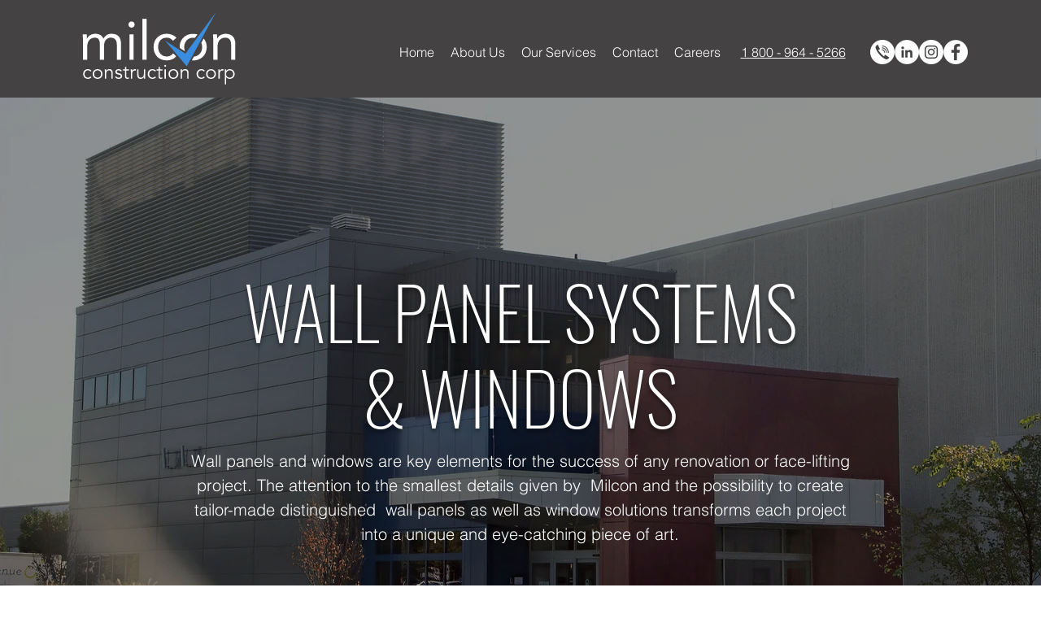

--- FILE ---
content_type: text/html; charset=UTF-8
request_url: https://www.milconconstruction.com/wall-panel-sytems-windows
body_size: 111737
content:
<!DOCTYPE html>
<html lang="en">
<head>
  
  <!-- SEO Tags -->
  <title>Wall Panel Sytems and Windows | NY / LI / NJ | Milcon Construction</title>
  <meta name="description" content="Wall panels and windows are key elements for the success of any renovation or face-lifting project. The attention to the smallest details given by  Milcon and the possibility to create tailor-made distinguished  wall panels as well as window solutions transforms each project into a unique and eye-catching piece of art."/>
  <link rel="canonical" href="https://www.milconconstruction.com/wall-panel-sytems-windows"/>
  <meta property="og:title" content="Wall Panel Sytems and Windows | NY / LI / NJ | Milcon Construction"/>
  <meta property="og:description" content="Wall panels and windows are key elements for the success of any renovation or face-lifting project. The attention to the smallest details given by  Milcon and the possibility to create tailor-made distinguished  wall panels as well as window solutions transforms each project into a unique and eye-catching piece of art."/>
  <meta property="og:image" content="https://static.wixstatic.com/media/87e7fe_000ab49a4df848fbb84ff761ceffae35%7Emv2.jpg/v1/fit/w_2500,h_1330,al_c/87e7fe_000ab49a4df848fbb84ff761ceffae35%7Emv2.jpg"/>
  <meta property="og:image:width" content="2500"/>
  <meta property="og:image:height" content="1330"/>
  <meta property="og:url" content="https://www.milconconstruction.com/wall-panel-sytems-windows"/>
  <meta property="og:site_name" content="Milcon Construction"/>
  <meta property="og:type" content="website"/>
  <meta name="google-site-verification" content="OpUYcRi4CmXsouLUXcl1bHyJaolOVTmWHg3WYzaQcw4"/>
  <meta name="twitter:card" content="summary_large_image"/>
  <meta name="twitter:title" content="Wall Panel Sytems and Windows | NY / LI / NJ | Milcon Construction"/>
  <meta name="twitter:description" content="Wall panels and windows are key elements for the success of any renovation or face-lifting project. The attention to the smallest details given by  Milcon and the possibility to create tailor-made distinguished  wall panels as well as window solutions transforms each project into a unique and eye-catching piece of art."/>
  <meta name="twitter:image" content="https://static.wixstatic.com/media/87e7fe_000ab49a4df848fbb84ff761ceffae35%7Emv2.jpg/v1/fit/w_2500,h_1330,al_c/87e7fe_000ab49a4df848fbb84ff761ceffae35%7Emv2.jpg"/>

  
  <meta charset='utf-8'>
  <meta name="viewport" content="width=device-width, initial-scale=1" id="wixDesktopViewport" />
  <meta http-equiv="X-UA-Compatible" content="IE=edge">
  <meta name="generator" content="Wix.com Website Builder"/>

  <link rel="icon" sizes="192x192" href="https://static.parastorage.com/client/pfavico.ico" type="image/x-icon"/>
  <link rel="shortcut icon" href="https://static.parastorage.com/client/pfavico.ico" type="image/x-icon"/>
  <link rel="apple-touch-icon" href="https://static.parastorage.com/client/pfavico.ico" type="image/x-icon"/>

  <!-- Safari Pinned Tab Icon -->
  <!-- <link rel="mask-icon" href="https://static.parastorage.com/client/pfavico.ico"> -->

  <!-- Original trials -->
  


  <!-- Segmenter Polyfill -->
  <script>
    if (!window.Intl || !window.Intl.Segmenter) {
      (function() {
        var script = document.createElement('script');
        script.src = 'https://static.parastorage.com/unpkg/@formatjs/intl-segmenter@11.7.10/polyfill.iife.js';
        document.head.appendChild(script);
      })();
    }
  </script>

  <!-- Legacy Polyfills -->
  <script nomodule="" src="https://static.parastorage.com/unpkg/core-js-bundle@3.2.1/minified.js"></script>
  <script nomodule="" src="https://static.parastorage.com/unpkg/focus-within-polyfill@5.0.9/dist/focus-within-polyfill.js"></script>

  <!-- Performance API Polyfills -->
  <script>
  (function () {
    var noop = function noop() {};
    if ("performance" in window === false) {
      window.performance = {};
    }
    window.performance.mark = performance.mark || noop;
    window.performance.measure = performance.measure || noop;
    if ("now" in window.performance === false) {
      var nowOffset = Date.now();
      if (performance.timing && performance.timing.navigationStart) {
        nowOffset = performance.timing.navigationStart;
      }
      window.performance.now = function now() {
        return Date.now() - nowOffset;
      };
    }
  })();
  </script>

  <!-- Globals Definitions -->
  <script>
    (function () {
      var now = Date.now()
      window.initialTimestamps = {
        initialTimestamp: now,
        initialRequestTimestamp: Math.round(performance.timeOrigin ? performance.timeOrigin : now - performance.now())
      }

      window.thunderboltTag = "QA_READY"
      window.thunderboltVersion = "1.16780.0"
    })();
  </script>

  <!-- Essential Viewer Model -->
  <script type="application/json" id="wix-essential-viewer-model">{"fleetConfig":{"fleetName":"thunderbolt-seo-isolated-renderer","type":"Rollout","code":1},"mode":{"qa":false,"enableTestApi":false,"debug":false,"ssrIndicator":false,"ssrOnly":false,"siteAssetsFallback":"enable","versionIndicator":false},"componentsLibrariesTopology":[{"artifactId":"editor-elements","namespace":"wixui","url":"https:\/\/static.parastorage.com\/services\/editor-elements\/1.14848.0"},{"artifactId":"editor-elements","namespace":"dsgnsys","url":"https:\/\/static.parastorage.com\/services\/editor-elements\/1.14848.0"}],"siteFeaturesConfigs":{"sessionManager":{"isRunningInDifferentSiteContext":false}},"language":{"userLanguage":"en"},"siteAssets":{"clientTopology":{"mediaRootUrl":"https:\/\/static.wixstatic.com","staticMediaUrl":"https:\/\/static.wixstatic.com\/media","moduleRepoUrl":"https:\/\/static.parastorage.com\/unpkg","fileRepoUrl":"https:\/\/static.parastorage.com\/services","viewerAppsUrl":"https:\/\/viewer-apps.parastorage.com","viewerAssetsUrl":"https:\/\/viewer-assets.parastorage.com","siteAssetsUrl":"https:\/\/siteassets.parastorage.com","pageJsonServerUrls":["https:\/\/pages.parastorage.com","https:\/\/staticorigin.wixstatic.com","https:\/\/www.milconconstruction.com","https:\/\/fallback.wix.com\/wix-html-editor-pages-webapp\/page"],"pathOfTBModulesInFileRepoForFallback":"wix-thunderbolt\/dist\/"}},"siteFeatures":["accessibility","appMonitoring","assetsLoader","businessLogger","captcha","clickHandlerRegistrar","commonConfig","componentsLoader","componentsRegistry","consentPolicy","cyclicTabbing","domSelectors","dynamicPages","environmentWixCodeSdk","environment","locationWixCodeSdk","mpaNavigation","navigationManager","navigationPhases","ooi","pages","panorama","renderer","reporter","routerFetch","router","scrollRestoration","seoWixCodeSdk","seo","sessionManager","siteMembersWixCodeSdk","siteMembers","siteScrollBlocker","siteWixCodeSdk","speculationRules","ssrCache","stores","structureApi","thunderboltInitializer","tpaCommons","tpaWorkerFeature","translations","usedPlatformApis","warmupData","windowMessageRegistrar","windowWixCodeSdk","wixCustomElementComponent","wixEmbedsApi","componentsReact","platform"],"site":{"externalBaseUrl":"https:\/\/www.milconconstruction.com","isSEO":true},"media":{"staticMediaUrl":"https:\/\/static.wixstatic.com\/media","mediaRootUrl":"https:\/\/static.wixstatic.com\/","staticVideoUrl":"https:\/\/video.wixstatic.com\/"},"requestUrl":"https:\/\/www.milconconstruction.com\/wall-panel-sytems-windows","rollout":{"siteAssetsVersionsRollout":false,"isDACRollout":0,"isTBRollout":true},"commonConfig":{"brand":"wix","host":"VIEWER","bsi":"","consentPolicy":{},"consentPolicyHeader":{},"siteRevision":"2","branchId":"eca66354-6ec3-49e9-9c63-f32b360bb3f4","renderingFlow":"NONE","language":"en","locale":"en-us"},"interactionSampleRatio":0.01,"dynamicModelUrl":"https:\/\/www.milconconstruction.com\/_api\/v2\/dynamicmodel","accessTokensUrl":"https:\/\/www.milconconstruction.com\/_api\/v1\/access-tokens","isExcludedFromSecurityExperiments":false,"experiments":{"specs.thunderbolt.hardenFetchAndXHR":true,"specs.thunderbolt.securityExperiments":true}}</script>
  <script>window.viewerModel = JSON.parse(document.getElementById('wix-essential-viewer-model').textContent)</script>

  <script>
    window.commonConfig = viewerModel.commonConfig
  </script>

  
  <!-- BEGIN handleAccessTokens bundle -->

  <script data-url="https://static.parastorage.com/services/wix-thunderbolt/dist/handleAccessTokens.inline.4f2f9a53.bundle.min.js">(()=>{"use strict";function e(e){let{context:o,property:r,value:n,enumerable:i=!0}=e,c=e.get,l=e.set;if(!r||void 0===n&&!c&&!l)return new Error("property and value are required");let a=o||globalThis,s=a?.[r],u={};if(void 0!==n)u.value=n;else{if(c){let e=t(c);e&&(u.get=e)}if(l){let e=t(l);e&&(u.set=e)}}let p={...u,enumerable:i||!1,configurable:!1};void 0!==n&&(p.writable=!1);try{Object.defineProperty(a,r,p)}catch(e){return e instanceof TypeError?s:e}return s}function t(e,t){return"function"==typeof e?e:!0===e?.async&&"function"==typeof e.func?t?async function(t){return e.func(t)}:async function(){return e.func()}:"function"==typeof e?.func?e.func:void 0}try{e({property:"strictDefine",value:e})}catch{}try{e({property:"defineStrictObject",value:r})}catch{}try{e({property:"defineStrictMethod",value:n})}catch{}var o=["toString","toLocaleString","valueOf","constructor","prototype"];function r(t){let{context:n,property:c,propertiesToExclude:l=[],skipPrototype:a=!1,hardenPrototypePropertiesToExclude:s=[]}=t;if(!c)return new Error("property is required");let u=(n||globalThis)[c],p={},f=i(n,c);u&&("object"==typeof u||"function"==typeof u)&&Reflect.ownKeys(u).forEach(t=>{if(!l.includes(t)&&!o.includes(t)){let o=i(u,t);if(o&&(o.writable||o.configurable)){let{value:r,get:n,set:i,enumerable:c=!1}=o,l={};void 0!==r?l.value=r:n?l.get=n:i&&(l.set=i);try{let o=e({context:u,property:t,...l,enumerable:c});p[t]=o}catch(e){if(!(e instanceof TypeError))throw e;try{p[t]=o.value||o.get||o.set}catch{}}}}});let d={originalObject:u,originalProperties:p};if(!a&&void 0!==u?.prototype){let e=r({context:u,property:"prototype",propertiesToExclude:s,skipPrototype:!0});e instanceof Error||(d.originalPrototype=e?.originalObject,d.originalPrototypeProperties=e?.originalProperties)}return e({context:n,property:c,value:u,enumerable:f?.enumerable}),d}function n(t,o){let r=(o||globalThis)[t],n=i(o||globalThis,t);return r&&n&&(n.writable||n.configurable)?(Object.freeze(r),e({context:globalThis,property:t,value:r})):r}function i(e,t){if(e&&t)try{return Reflect.getOwnPropertyDescriptor(e,t)}catch{return}}function c(e){if("string"!=typeof e)return e;try{return decodeURIComponent(e).toLowerCase().trim()}catch{return e.toLowerCase().trim()}}function l(e,t){let o="";if("string"==typeof e)o=e.split("=")[0]?.trim()||"";else{if(!e||"string"!=typeof e.name)return!1;o=e.name}return t.has(c(o)||"")}function a(e,t){let o;return o="string"==typeof e?e.split(";").map(e=>e.trim()).filter(e=>e.length>0):e||[],o.filter(e=>!l(e,t))}var s=null;function u(){return null===s&&(s=typeof Document>"u"?void 0:Object.getOwnPropertyDescriptor(Document.prototype,"cookie")),s}function p(t,o){if(!globalThis?.cookieStore)return;let r=globalThis.cookieStore.get.bind(globalThis.cookieStore),n=globalThis.cookieStore.getAll.bind(globalThis.cookieStore),i=globalThis.cookieStore.set.bind(globalThis.cookieStore),c=globalThis.cookieStore.delete.bind(globalThis.cookieStore);return e({context:globalThis.CookieStore.prototype,property:"get",value:async function(e){return l(("string"==typeof e?e:e.name)||"",t)?null:r.call(this,e)},enumerable:!0}),e({context:globalThis.CookieStore.prototype,property:"getAll",value:async function(){return a(await n.apply(this,Array.from(arguments)),t)},enumerable:!0}),e({context:globalThis.CookieStore.prototype,property:"set",value:async function(){let e=Array.from(arguments);if(!l(1===e.length?e[0].name:e[0],t))return i.apply(this,e);o&&console.warn(o)},enumerable:!0}),e({context:globalThis.CookieStore.prototype,property:"delete",value:async function(){let e=Array.from(arguments);if(!l(1===e.length?e[0].name:e[0],t))return c.apply(this,e)},enumerable:!0}),e({context:globalThis.cookieStore,property:"prototype",value:globalThis.CookieStore.prototype,enumerable:!1}),e({context:globalThis,property:"cookieStore",value:globalThis.cookieStore,enumerable:!0}),{get:r,getAll:n,set:i,delete:c}}var f=["TextEncoder","TextDecoder","XMLHttpRequestEventTarget","EventTarget","URL","JSON","Reflect","Object","Array","Map","Set","WeakMap","WeakSet","Promise","Symbol","Error"],d=["addEventListener","removeEventListener","dispatchEvent","encodeURI","encodeURIComponent","decodeURI","decodeURIComponent"];const y=(e,t)=>{try{const o=t?t.get.call(document):document.cookie;return o.split(";").map(e=>e.trim()).filter(t=>t?.startsWith(e))[0]?.split("=")[1]}catch(e){return""}},g=(e="",t="",o="/")=>`${e}=; ${t?`domain=${t};`:""} max-age=0; path=${o}; expires=Thu, 01 Jan 1970 00:00:01 GMT`;function m(){(function(){if("undefined"!=typeof window){const e=performance.getEntriesByType("navigation")[0];return"back_forward"===(e?.type||"")}return!1})()&&function(){const{counter:e}=function(){const e=b("getItem");if(e){const[t,o]=e.split("-"),r=o?parseInt(o,10):0;if(r>=3){const e=t?Number(t):0;if(Date.now()-e>6e4)return{counter:0}}return{counter:r}}return{counter:0}}();e<3?(!function(e=1){b("setItem",`${Date.now()}-${e}`)}(e+1),window.location.reload()):console.error("ATS: Max reload attempts reached")}()}function b(e,t){try{return sessionStorage[e]("reload",t||"")}catch(e){console.error("ATS: Error calling sessionStorage:",e)}}const h="client-session-bind",v="sec-fetch-unsupported",{experiments:w}=window.viewerModel,T=[h,"client-binding",v,"svSession","smSession","server-session-bind","wixSession2","wixSession3"].map(e=>e.toLowerCase()),{cookie:S}=function(t,o){let r=new Set(t);return e({context:document,property:"cookie",set:{func:e=>function(e,t,o,r){let n=u(),i=c(t.split(";")[0]||"")||"";[...o].every(e=>!i.startsWith(e.toLowerCase()))&&n?.set?n.set.call(e,t):r&&console.warn(r)}(document,e,r,o)},get:{func:()=>function(e,t){let o=u();if(!o?.get)throw new Error("Cookie descriptor or getter not available");return a(o.get.call(e),t).join("; ")}(document,r)},enumerable:!0}),{cookieStore:p(r,o),cookie:u()}}(T),k="tbReady",x="security_overrideGlobals",{experiments:E,siteFeaturesConfigs:C,accessTokensUrl:P}=window.viewerModel,R=P,M={},O=(()=>{const e=y(h,S);if(w["specs.thunderbolt.browserCacheReload"]){y(v,S)||e?b("removeItem"):m()}return(()=>{const e=g(h),t=g(h,location.hostname);S.set.call(document,e),S.set.call(document,t)})(),e})();O&&(M["client-binding"]=O);const D=fetch;addEventListener(k,function e(t){const{logger:o}=t.detail;try{window.tb.init({fetch:D,fetchHeaders:M})}catch(e){const t=new Error("TB003");o.meter(`${x}_${t.message}`,{paramsOverrides:{errorType:x,eventString:t.message}}),window?.viewerModel?.mode.debug&&console.error(e)}finally{removeEventListener(k,e)}}),E["specs.thunderbolt.hardenFetchAndXHR"]||(window.fetchDynamicModel=()=>C.sessionManager.isRunningInDifferentSiteContext?Promise.resolve({}):fetch(R,{credentials:"same-origin",headers:M}).then(function(e){if(!e.ok)throw new Error(`[${e.status}]${e.statusText}`);return e.json()}),window.dynamicModelPromise=window.fetchDynamicModel())})();
//# sourceMappingURL=https://static.parastorage.com/services/wix-thunderbolt/dist/handleAccessTokens.inline.4f2f9a53.bundle.min.js.map</script>

<!-- END handleAccessTokens bundle -->

<!-- BEGIN overrideGlobals bundle -->

<script data-url="https://static.parastorage.com/services/wix-thunderbolt/dist/overrideGlobals.inline.ec13bfcf.bundle.min.js">(()=>{"use strict";function e(e){let{context:r,property:o,value:n,enumerable:i=!0}=e,c=e.get,a=e.set;if(!o||void 0===n&&!c&&!a)return new Error("property and value are required");let l=r||globalThis,u=l?.[o],s={};if(void 0!==n)s.value=n;else{if(c){let e=t(c);e&&(s.get=e)}if(a){let e=t(a);e&&(s.set=e)}}let p={...s,enumerable:i||!1,configurable:!1};void 0!==n&&(p.writable=!1);try{Object.defineProperty(l,o,p)}catch(e){return e instanceof TypeError?u:e}return u}function t(e,t){return"function"==typeof e?e:!0===e?.async&&"function"==typeof e.func?t?async function(t){return e.func(t)}:async function(){return e.func()}:"function"==typeof e?.func?e.func:void 0}try{e({property:"strictDefine",value:e})}catch{}try{e({property:"defineStrictObject",value:o})}catch{}try{e({property:"defineStrictMethod",value:n})}catch{}var r=["toString","toLocaleString","valueOf","constructor","prototype"];function o(t){let{context:n,property:c,propertiesToExclude:a=[],skipPrototype:l=!1,hardenPrototypePropertiesToExclude:u=[]}=t;if(!c)return new Error("property is required");let s=(n||globalThis)[c],p={},f=i(n,c);s&&("object"==typeof s||"function"==typeof s)&&Reflect.ownKeys(s).forEach(t=>{if(!a.includes(t)&&!r.includes(t)){let r=i(s,t);if(r&&(r.writable||r.configurable)){let{value:o,get:n,set:i,enumerable:c=!1}=r,a={};void 0!==o?a.value=o:n?a.get=n:i&&(a.set=i);try{let r=e({context:s,property:t,...a,enumerable:c});p[t]=r}catch(e){if(!(e instanceof TypeError))throw e;try{p[t]=r.value||r.get||r.set}catch{}}}}});let d={originalObject:s,originalProperties:p};if(!l&&void 0!==s?.prototype){let e=o({context:s,property:"prototype",propertiesToExclude:u,skipPrototype:!0});e instanceof Error||(d.originalPrototype=e?.originalObject,d.originalPrototypeProperties=e?.originalProperties)}return e({context:n,property:c,value:s,enumerable:f?.enumerable}),d}function n(t,r){let o=(r||globalThis)[t],n=i(r||globalThis,t);return o&&n&&(n.writable||n.configurable)?(Object.freeze(o),e({context:globalThis,property:t,value:o})):o}function i(e,t){if(e&&t)try{return Reflect.getOwnPropertyDescriptor(e,t)}catch{return}}function c(e){if("string"!=typeof e)return e;try{return decodeURIComponent(e).toLowerCase().trim()}catch{return e.toLowerCase().trim()}}function a(e,t){return e instanceof Headers?e.forEach((r,o)=>{l(o,t)||e.delete(o)}):Object.keys(e).forEach(r=>{l(r,t)||delete e[r]}),e}function l(e,t){return!t.has(c(e)||"")}function u(e,t){let r=!0,o=function(e){let t,r;if(globalThis.Request&&e instanceof Request)t=e.url;else{if("function"!=typeof e?.toString)throw new Error("Unsupported type for url");t=e.toString()}try{return new URL(t).pathname}catch{return r=t.replace(/#.+/gi,"").split("?").shift(),r.startsWith("/")?r:`/${r}`}}(e),n=c(o);return n&&t.some(e=>n.includes(e))&&(r=!1),r}function s(t,r,o){let n=fetch,i=XMLHttpRequest,c=new Set(r);function s(){let e=new i,r=e.open,n=e.setRequestHeader;return e.open=function(){let n=Array.from(arguments),i=n[1];if(n.length<2||u(i,t))return r.apply(e,n);throw new Error(o||`Request not allowed for path ${i}`)},e.setRequestHeader=function(t,r){l(decodeURIComponent(t),c)&&n.call(e,t,r)},e}return e({property:"fetch",value:function(){let e=function(e,t){return globalThis.Request&&e[0]instanceof Request&&e[0]?.headers?a(e[0].headers,t):e[1]?.headers&&a(e[1].headers,t),e}(arguments,c);return u(arguments[0],t)?n.apply(globalThis,Array.from(e)):new Promise((e,t)=>{t(new Error(o||`Request not allowed for path ${arguments[0]}`))})},enumerable:!0}),e({property:"XMLHttpRequest",value:s,enumerable:!0}),Object.keys(i).forEach(e=>{s[e]=i[e]}),{fetch:n,XMLHttpRequest:i}}var p=["TextEncoder","TextDecoder","XMLHttpRequestEventTarget","EventTarget","URL","JSON","Reflect","Object","Array","Map","Set","WeakMap","WeakSet","Promise","Symbol","Error"],f=["addEventListener","removeEventListener","dispatchEvent","encodeURI","encodeURIComponent","decodeURI","decodeURIComponent"];const d=function(){let t=globalThis.open,r=document.open;function o(e,r,o){let n="string"!=typeof e,i=t.call(window,e,r,o);return n||e&&function(e){return e.startsWith("//")&&/(?:[a-z0-9](?:[a-z0-9-]{0,61}[a-z0-9])?\.)+[a-z0-9][a-z0-9-]{0,61}[a-z0-9]/g.test(`${location.protocol}:${e}`)&&(e=`${location.protocol}${e}`),!e.startsWith("http")||new URL(e).hostname===location.hostname}(e)?{}:i}return e({property:"open",value:o,context:globalThis,enumerable:!0}),e({property:"open",value:function(e,t,n){return e?o(e,t,n):r.call(document,e||"",t||"",n||"")},context:document,enumerable:!0}),{open:t,documentOpen:r}},y=function(){let t=document.createElement,r=Element.prototype.setAttribute,o=Element.prototype.setAttributeNS;return e({property:"createElement",context:document,value:function(n,i){let a=t.call(document,n,i);if("iframe"===c(n)){e({property:"srcdoc",context:a,get:()=>"",set:()=>{console.warn("`srcdoc` is not allowed in iframe elements.")}});let t=function(e,t){"srcdoc"!==e.toLowerCase()?r.call(a,e,t):console.warn("`srcdoc` attribute is not allowed to be set.")},n=function(e,t,r){"srcdoc"!==t.toLowerCase()?o.call(a,e,t,r):console.warn("`srcdoc` attribute is not allowed to be set.")};a.setAttribute=t,a.setAttributeNS=n}return a},enumerable:!0}),{createElement:t,setAttribute:r,setAttributeNS:o}},m=["client-binding"],b=["/_api/v1/access-tokens","/_api/v2/dynamicmodel","/_api/one-app-session-web/v3/businesses"],h=function(){let t=setTimeout,r=setInterval;return o("setTimeout",0,globalThis),o("setInterval",0,globalThis),{setTimeout:t,setInterval:r};function o(t,r,o){let n=o||globalThis,i=n[t];if(!i||"function"!=typeof i)throw new Error(`Function ${t} not found or is not a function`);e({property:t,value:function(){let e=Array.from(arguments);if("string"!=typeof e[r])return i.apply(n,e);console.warn(`Calling ${t} with a String Argument at index ${r} is not allowed`)},context:o,enumerable:!0})}},v=function(){if(navigator&&"serviceWorker"in navigator){let t=navigator.serviceWorker.register;return e({context:navigator.serviceWorker,property:"register",value:function(){console.log("Service worker registration is not allowed")},enumerable:!0}),{register:t}}return{}};performance.mark("overrideGlobals started");const{isExcludedFromSecurityExperiments:g,experiments:w}=window.viewerModel,E=!g&&w["specs.thunderbolt.securityExperiments"];try{d(),E&&y(),w["specs.thunderbolt.hardenFetchAndXHR"]&&E&&s(b,m),v(),(e=>{let t=[],r=[];r=r.concat(["TextEncoder","TextDecoder"]),e&&(r=r.concat(["XMLHttpRequestEventTarget","EventTarget"])),r=r.concat(["URL","JSON"]),e&&(t=t.concat(["addEventListener","removeEventListener"])),t=t.concat(["encodeURI","encodeURIComponent","decodeURI","decodeURIComponent"]),r=r.concat(["String","Number"]),e&&r.push("Object"),r=r.concat(["Reflect"]),t.forEach(e=>{n(e),["addEventListener","removeEventListener"].includes(e)&&n(e,document)}),r.forEach(e=>{o({property:e})})})(E),E&&h()}catch(e){window?.viewerModel?.mode.debug&&console.error(e);const t=new Error("TB006");window.fedops?.reportError(t,"security_overrideGlobals"),window.Sentry?window.Sentry.captureException(t):globalThis.defineStrictProperty("sentryBuffer",[t],window,!1)}performance.mark("overrideGlobals ended")})();
//# sourceMappingURL=https://static.parastorage.com/services/wix-thunderbolt/dist/overrideGlobals.inline.ec13bfcf.bundle.min.js.map</script>

<!-- END overrideGlobals bundle -->


  
  <script>
    window.commonConfig = viewerModel.commonConfig

	
  </script>

  <!-- Initial CSS -->
  <style data-url="https://static.parastorage.com/services/wix-thunderbolt/dist/main.347af09f.min.css">@keyframes slide-horizontal-new{0%{transform:translateX(100%)}}@keyframes slide-horizontal-old{80%{opacity:1}to{opacity:0;transform:translateX(-100%)}}@keyframes slide-vertical-new{0%{transform:translateY(-100%)}}@keyframes slide-vertical-old{80%{opacity:1}to{opacity:0;transform:translateY(100%)}}@keyframes out-in-new{0%{opacity:0}}@keyframes out-in-old{to{opacity:0}}:root:active-view-transition{view-transition-name:none}::view-transition{pointer-events:none}:root:active-view-transition::view-transition-new(page-group),:root:active-view-transition::view-transition-old(page-group){animation-duration:.6s;cursor:wait;pointer-events:all}:root:active-view-transition-type(SlideHorizontal)::view-transition-old(page-group){animation:slide-horizontal-old .6s cubic-bezier(.83,0,.17,1) forwards;mix-blend-mode:normal}:root:active-view-transition-type(SlideHorizontal)::view-transition-new(page-group){animation:slide-horizontal-new .6s cubic-bezier(.83,0,.17,1) backwards;mix-blend-mode:normal}:root:active-view-transition-type(SlideVertical)::view-transition-old(page-group){animation:slide-vertical-old .6s cubic-bezier(.83,0,.17,1) forwards;mix-blend-mode:normal}:root:active-view-transition-type(SlideVertical)::view-transition-new(page-group){animation:slide-vertical-new .6s cubic-bezier(.83,0,.17,1) backwards;mix-blend-mode:normal}:root:active-view-transition-type(OutIn)::view-transition-old(page-group){animation:out-in-old .35s cubic-bezier(.22,1,.36,1) forwards}:root:active-view-transition-type(OutIn)::view-transition-new(page-group){animation:out-in-new .35s cubic-bezier(.64,0,.78,0) .35s backwards}@media(prefers-reduced-motion:reduce){::view-transition-group(*),::view-transition-new(*),::view-transition-old(*){animation:none!important}}body,html{background:transparent;border:0;margin:0;outline:0;padding:0;vertical-align:baseline}body{--scrollbar-width:0px;font-family:Arial,Helvetica,sans-serif;font-size:10px}body,html{height:100%}body{overflow-x:auto;overflow-y:scroll}body:not(.responsive) #site-root{min-width:var(--site-width);width:100%}body:not([data-js-loaded]) [data-hide-prejs]{visibility:hidden}interact-element{display:contents}#SITE_CONTAINER{position:relative}:root{--one-unit:1vw;--section-max-width:9999px;--spx-stopper-max:9999px;--spx-stopper-min:0px;--browser-zoom:1}@supports(-webkit-appearance:none) and (stroke-color:transparent){:root{--safari-sticky-fix:opacity;--experimental-safari-sticky-fix:translateZ(0)}}@supports(container-type:inline-size){:root{--one-unit:1cqw}}[id^=oldHoverBox-]{mix-blend-mode:plus-lighter;transition:opacity .5s ease,visibility .5s ease}[data-mesh-id$=inlineContent-gridContainer]:has(>[id^=oldHoverBox-]){isolation:isolate}</style>
<style data-url="https://static.parastorage.com/services/wix-thunderbolt/dist/main.renderer.9cb0985f.min.css">a,abbr,acronym,address,applet,b,big,blockquote,button,caption,center,cite,code,dd,del,dfn,div,dl,dt,em,fieldset,font,footer,form,h1,h2,h3,h4,h5,h6,header,i,iframe,img,ins,kbd,label,legend,li,nav,object,ol,p,pre,q,s,samp,section,small,span,strike,strong,sub,sup,table,tbody,td,tfoot,th,thead,title,tr,tt,u,ul,var{background:transparent;border:0;margin:0;outline:0;padding:0;vertical-align:baseline}input,select,textarea{box-sizing:border-box;font-family:Helvetica,Arial,sans-serif}ol,ul{list-style:none}blockquote,q{quotes:none}ins{text-decoration:none}del{text-decoration:line-through}table{border-collapse:collapse;border-spacing:0}a{cursor:pointer;text-decoration:none}.testStyles{overflow-y:hidden}.reset-button{-webkit-appearance:none;background:none;border:0;color:inherit;font:inherit;line-height:normal;outline:0;overflow:visible;padding:0;-webkit-user-select:none;-moz-user-select:none;-ms-user-select:none}:focus{outline:none}body.device-mobile-optimized:not(.disable-site-overflow){overflow-x:hidden;overflow-y:scroll}body.device-mobile-optimized:not(.responsive) #SITE_CONTAINER{margin-left:auto;margin-right:auto;overflow-x:visible;position:relative;width:320px}body.device-mobile-optimized:not(.responsive):not(.blockSiteScrolling) #SITE_CONTAINER{margin-top:0}body.device-mobile-optimized>*{max-width:100%!important}body.device-mobile-optimized #site-root{overflow-x:hidden;overflow-y:hidden}@supports(overflow:clip){body.device-mobile-optimized #site-root{overflow-x:clip;overflow-y:clip}}body.device-mobile-non-optimized #SITE_CONTAINER #site-root{overflow-x:clip;overflow-y:clip}body.device-mobile-non-optimized.fullScreenMode{background-color:#5f6360}body.device-mobile-non-optimized.fullScreenMode #MOBILE_ACTIONS_MENU,body.device-mobile-non-optimized.fullScreenMode #SITE_BACKGROUND,body.device-mobile-non-optimized.fullScreenMode #site-root,body.fullScreenMode #WIX_ADS{visibility:hidden}body.fullScreenMode{overflow-x:hidden!important;overflow-y:hidden!important}body.fullScreenMode.device-mobile-optimized #TINY_MENU{opacity:0;pointer-events:none}body.fullScreenMode-scrollable.device-mobile-optimized{overflow-x:hidden!important;overflow-y:auto!important}body.fullScreenMode-scrollable.device-mobile-optimized #masterPage,body.fullScreenMode-scrollable.device-mobile-optimized #site-root{overflow-x:hidden!important;overflow-y:hidden!important}body.fullScreenMode-scrollable.device-mobile-optimized #SITE_BACKGROUND,body.fullScreenMode-scrollable.device-mobile-optimized #masterPage{height:auto!important}body.fullScreenMode-scrollable.device-mobile-optimized #masterPage.mesh-layout{height:0!important}body.blockSiteScrolling,body.siteScrollingBlocked{position:fixed;width:100%}body.blockSiteScrolling #SITE_CONTAINER{margin-top:calc(var(--blocked-site-scroll-margin-top)*-1)}#site-root{margin:0 auto;min-height:100%;position:relative;top:var(--wix-ads-height)}#site-root img:not([src]){visibility:hidden}#site-root svg img:not([src]){visibility:visible}.auto-generated-link{color:inherit}#SCROLL_TO_BOTTOM,#SCROLL_TO_TOP{height:0}.has-click-trigger{cursor:pointer}.fullScreenOverlay{bottom:0;display:flex;justify-content:center;left:0;overflow-y:hidden;position:fixed;right:0;top:-60px;z-index:1005}.fullScreenOverlay>.fullScreenOverlayContent{bottom:0;left:0;margin:0 auto;overflow:hidden;position:absolute;right:0;top:60px;transform:translateZ(0)}[data-mesh-id$=centeredContent],[data-mesh-id$=form],[data-mesh-id$=inlineContent]{pointer-events:none;position:relative}[data-mesh-id$=-gridWrapper],[data-mesh-id$=-rotated-wrapper]{pointer-events:none}[data-mesh-id$=-gridContainer]>*,[data-mesh-id$=-rotated-wrapper]>*,[data-mesh-id$=inlineContent]>:not([data-mesh-id$=-gridContainer]){pointer-events:auto}.device-mobile-optimized #masterPage.mesh-layout #SOSP_CONTAINER_CUSTOM_ID{grid-area:2/1/3/2;-ms-grid-row:2;position:relative}#masterPage.mesh-layout{-ms-grid-rows:max-content max-content min-content max-content;-ms-grid-columns:100%;align-items:start;display:-ms-grid;display:grid;grid-template-columns:100%;grid-template-rows:max-content max-content min-content max-content;justify-content:stretch}#masterPage.mesh-layout #PAGES_CONTAINER,#masterPage.mesh-layout #SITE_FOOTER-placeholder,#masterPage.mesh-layout #SITE_FOOTER_WRAPPER,#masterPage.mesh-layout #SITE_HEADER-placeholder,#masterPage.mesh-layout #SITE_HEADER_WRAPPER,#masterPage.mesh-layout #SOSP_CONTAINER_CUSTOM_ID[data-state~=mobileView],#masterPage.mesh-layout #soapAfterPagesContainer,#masterPage.mesh-layout #soapBeforePagesContainer{-ms-grid-row-align:start;-ms-grid-column-align:start;-ms-grid-column:1}#masterPage.mesh-layout #SITE_HEADER-placeholder,#masterPage.mesh-layout #SITE_HEADER_WRAPPER{grid-area:1/1/2/2;-ms-grid-row:1}#masterPage.mesh-layout #PAGES_CONTAINER,#masterPage.mesh-layout #soapAfterPagesContainer,#masterPage.mesh-layout #soapBeforePagesContainer{grid-area:3/1/4/2;-ms-grid-row:3}#masterPage.mesh-layout #soapAfterPagesContainer,#masterPage.mesh-layout #soapBeforePagesContainer{width:100%}#masterPage.mesh-layout #PAGES_CONTAINER{align-self:stretch}#masterPage.mesh-layout main#PAGES_CONTAINER{display:block}#masterPage.mesh-layout #SITE_FOOTER-placeholder,#masterPage.mesh-layout #SITE_FOOTER_WRAPPER{grid-area:4/1/5/2;-ms-grid-row:4}#masterPage.mesh-layout #SITE_PAGES,#masterPage.mesh-layout [data-mesh-id=PAGES_CONTAINERcenteredContent],#masterPage.mesh-layout [data-mesh-id=PAGES_CONTAINERinlineContent]{height:100%}#masterPage.mesh-layout.desktop>*{width:100%}#masterPage.mesh-layout #PAGES_CONTAINER,#masterPage.mesh-layout #SITE_FOOTER,#masterPage.mesh-layout #SITE_FOOTER_WRAPPER,#masterPage.mesh-layout #SITE_HEADER,#masterPage.mesh-layout #SITE_HEADER_WRAPPER,#masterPage.mesh-layout #SITE_PAGES,#masterPage.mesh-layout #masterPageinlineContent{position:relative}#masterPage.mesh-layout #SITE_HEADER{grid-area:1/1/2/2}#masterPage.mesh-layout #SITE_FOOTER{grid-area:4/1/5/2}#masterPage.mesh-layout.overflow-x-clip #SITE_FOOTER,#masterPage.mesh-layout.overflow-x-clip #SITE_HEADER{overflow-x:clip}[data-z-counter]{z-index:0}[data-z-counter="0"]{z-index:auto}.wixSiteProperties{-webkit-font-smoothing:antialiased;-moz-osx-font-smoothing:grayscale}:root{--wst-button-color-fill-primary:rgb(var(--color_48));--wst-button-color-border-primary:rgb(var(--color_49));--wst-button-color-text-primary:rgb(var(--color_50));--wst-button-color-fill-primary-hover:rgb(var(--color_51));--wst-button-color-border-primary-hover:rgb(var(--color_52));--wst-button-color-text-primary-hover:rgb(var(--color_53));--wst-button-color-fill-primary-disabled:rgb(var(--color_54));--wst-button-color-border-primary-disabled:rgb(var(--color_55));--wst-button-color-text-primary-disabled:rgb(var(--color_56));--wst-button-color-fill-secondary:rgb(var(--color_57));--wst-button-color-border-secondary:rgb(var(--color_58));--wst-button-color-text-secondary:rgb(var(--color_59));--wst-button-color-fill-secondary-hover:rgb(var(--color_60));--wst-button-color-border-secondary-hover:rgb(var(--color_61));--wst-button-color-text-secondary-hover:rgb(var(--color_62));--wst-button-color-fill-secondary-disabled:rgb(var(--color_63));--wst-button-color-border-secondary-disabled:rgb(var(--color_64));--wst-button-color-text-secondary-disabled:rgb(var(--color_65));--wst-color-fill-base-1:rgb(var(--color_36));--wst-color-fill-base-2:rgb(var(--color_37));--wst-color-fill-base-shade-1:rgb(var(--color_38));--wst-color-fill-base-shade-2:rgb(var(--color_39));--wst-color-fill-base-shade-3:rgb(var(--color_40));--wst-color-fill-accent-1:rgb(var(--color_41));--wst-color-fill-accent-2:rgb(var(--color_42));--wst-color-fill-accent-3:rgb(var(--color_43));--wst-color-fill-accent-4:rgb(var(--color_44));--wst-color-fill-background-primary:rgb(var(--color_11));--wst-color-fill-background-secondary:rgb(var(--color_12));--wst-color-text-primary:rgb(var(--color_15));--wst-color-text-secondary:rgb(var(--color_14));--wst-color-action:rgb(var(--color_18));--wst-color-disabled:rgb(var(--color_39));--wst-color-title:rgb(var(--color_45));--wst-color-subtitle:rgb(var(--color_46));--wst-color-line:rgb(var(--color_47));--wst-font-style-h2:var(--font_2);--wst-font-style-h3:var(--font_3);--wst-font-style-h4:var(--font_4);--wst-font-style-h5:var(--font_5);--wst-font-style-h6:var(--font_6);--wst-font-style-body-large:var(--font_7);--wst-font-style-body-medium:var(--font_8);--wst-font-style-body-small:var(--font_9);--wst-font-style-body-x-small:var(--font_10);--wst-color-custom-1:rgb(var(--color_13));--wst-color-custom-2:rgb(var(--color_16));--wst-color-custom-3:rgb(var(--color_17));--wst-color-custom-4:rgb(var(--color_19));--wst-color-custom-5:rgb(var(--color_20));--wst-color-custom-6:rgb(var(--color_21));--wst-color-custom-7:rgb(var(--color_22));--wst-color-custom-8:rgb(var(--color_23));--wst-color-custom-9:rgb(var(--color_24));--wst-color-custom-10:rgb(var(--color_25));--wst-color-custom-11:rgb(var(--color_26));--wst-color-custom-12:rgb(var(--color_27));--wst-color-custom-13:rgb(var(--color_28));--wst-color-custom-14:rgb(var(--color_29));--wst-color-custom-15:rgb(var(--color_30));--wst-color-custom-16:rgb(var(--color_31));--wst-color-custom-17:rgb(var(--color_32));--wst-color-custom-18:rgb(var(--color_33));--wst-color-custom-19:rgb(var(--color_34));--wst-color-custom-20:rgb(var(--color_35))}.wix-presets-wrapper{display:contents}</style>

  <meta name="format-detection" content="telephone=no">
  <meta name="skype_toolbar" content="skype_toolbar_parser_compatible">
  
  

  

  

  <!-- head performance data start -->
  
  <!-- head performance data end -->
  

    


    
<style data-href="https://static.parastorage.com/services/editor-elements-library/dist/thunderbolt/rb_wixui.thunderbolt_bootstrap.a1b00b19.min.css">.cwL6XW{cursor:pointer}.sNF2R0{opacity:0}.hLoBV3{transition:opacity var(--transition-duration) cubic-bezier(.37,0,.63,1)}.Rdf41z,.hLoBV3{opacity:1}.ftlZWo{transition:opacity var(--transition-duration) cubic-bezier(.37,0,.63,1)}.ATGlOr,.ftlZWo{opacity:0}.KQSXD0{transition:opacity var(--transition-duration) cubic-bezier(.64,0,.78,0)}.KQSXD0,.pagQKE{opacity:1}._6zG5H{opacity:0;transition:opacity var(--transition-duration) cubic-bezier(.22,1,.36,1)}.BB49uC{transform:translateX(100%)}.j9xE1V{transition:transform var(--transition-duration) cubic-bezier(.87,0,.13,1)}.ICs7Rs,.j9xE1V{transform:translateX(0)}.DxijZJ{transition:transform var(--transition-duration) cubic-bezier(.87,0,.13,1)}.B5kjYq,.DxijZJ{transform:translateX(-100%)}.cJijIV{transition:transform var(--transition-duration) cubic-bezier(.87,0,.13,1)}.cJijIV,.hOxaWM{transform:translateX(0)}.T9p3fN{transform:translateX(100%);transition:transform var(--transition-duration) cubic-bezier(.87,0,.13,1)}.qDxYJm{transform:translateY(100%)}.aA9V0P{transition:transform var(--transition-duration) cubic-bezier(.87,0,.13,1)}.YPXPAS,.aA9V0P{transform:translateY(0)}.Xf2zsA{transition:transform var(--transition-duration) cubic-bezier(.87,0,.13,1)}.Xf2zsA,.y7Kt7s{transform:translateY(-100%)}.EeUgMu{transition:transform var(--transition-duration) cubic-bezier(.87,0,.13,1)}.EeUgMu,.fdHrtm{transform:translateY(0)}.WIFaG4{transform:translateY(100%);transition:transform var(--transition-duration) cubic-bezier(.87,0,.13,1)}body:not(.responsive) .JsJXaX{overflow-x:clip}:root:active-view-transition .JsJXaX{view-transition-name:page-group}.AnQkDU{display:grid;grid-template-columns:1fr;grid-template-rows:1fr;height:100%}.AnQkDU>div{align-self:stretch!important;grid-area:1/1/2/2;justify-self:stretch!important}.StylableButton2545352419__root{-archetype:box;border:none;box-sizing:border-box;cursor:pointer;display:block;height:100%;min-height:10px;min-width:10px;padding:0;touch-action:manipulation;width:100%}.StylableButton2545352419__root[disabled]{pointer-events:none}.StylableButton2545352419__root:not(:hover):not([disabled]).StylableButton2545352419--hasBackgroundColor{background-color:var(--corvid-background-color)!important}.StylableButton2545352419__root:hover:not([disabled]).StylableButton2545352419--hasHoverBackgroundColor{background-color:var(--corvid-hover-background-color)!important}.StylableButton2545352419__root:not(:hover)[disabled].StylableButton2545352419--hasDisabledBackgroundColor{background-color:var(--corvid-disabled-background-color)!important}.StylableButton2545352419__root:not(:hover):not([disabled]).StylableButton2545352419--hasBorderColor{border-color:var(--corvid-border-color)!important}.StylableButton2545352419__root:hover:not([disabled]).StylableButton2545352419--hasHoverBorderColor{border-color:var(--corvid-hover-border-color)!important}.StylableButton2545352419__root:not(:hover)[disabled].StylableButton2545352419--hasDisabledBorderColor{border-color:var(--corvid-disabled-border-color)!important}.StylableButton2545352419__root.StylableButton2545352419--hasBorderRadius{border-radius:var(--corvid-border-radius)!important}.StylableButton2545352419__root.StylableButton2545352419--hasBorderWidth{border-width:var(--corvid-border-width)!important}.StylableButton2545352419__root:not(:hover):not([disabled]).StylableButton2545352419--hasColor,.StylableButton2545352419__root:not(:hover):not([disabled]).StylableButton2545352419--hasColor .StylableButton2545352419__label{color:var(--corvid-color)!important}.StylableButton2545352419__root:hover:not([disabled]).StylableButton2545352419--hasHoverColor,.StylableButton2545352419__root:hover:not([disabled]).StylableButton2545352419--hasHoverColor .StylableButton2545352419__label{color:var(--corvid-hover-color)!important}.StylableButton2545352419__root:not(:hover)[disabled].StylableButton2545352419--hasDisabledColor,.StylableButton2545352419__root:not(:hover)[disabled].StylableButton2545352419--hasDisabledColor .StylableButton2545352419__label{color:var(--corvid-disabled-color)!important}.StylableButton2545352419__link{-archetype:box;box-sizing:border-box;color:#000;text-decoration:none}.StylableButton2545352419__container{align-items:center;display:flex;flex-basis:auto;flex-direction:row;flex-grow:1;height:100%;justify-content:center;overflow:hidden;transition:all .2s ease,visibility 0s;width:100%}.StylableButton2545352419__label{-archetype:text;-controller-part-type:LayoutChildDisplayDropdown,LayoutFlexChildSpacing(first);max-width:100%;min-width:1.8em;overflow:hidden;text-align:center;text-overflow:ellipsis;transition:inherit;white-space:nowrap}.StylableButton2545352419__root.StylableButton2545352419--isMaxContent .StylableButton2545352419__label{text-overflow:unset}.StylableButton2545352419__root.StylableButton2545352419--isWrapText .StylableButton2545352419__label{min-width:10px;overflow-wrap:break-word;white-space:break-spaces;word-break:break-word}.StylableButton2545352419__icon{-archetype:icon;-controller-part-type:LayoutChildDisplayDropdown,LayoutFlexChildSpacing(last);flex-shrink:0;height:50px;min-width:1px;transition:inherit}.StylableButton2545352419__icon.StylableButton2545352419--override{display:block!important}.StylableButton2545352419__icon svg,.StylableButton2545352419__icon>span{display:flex;height:inherit;width:inherit}.StylableButton2545352419__root:not(:hover):not([disalbed]).StylableButton2545352419--hasIconColor .StylableButton2545352419__icon svg{fill:var(--corvid-icon-color)!important;stroke:var(--corvid-icon-color)!important}.StylableButton2545352419__root:hover:not([disabled]).StylableButton2545352419--hasHoverIconColor .StylableButton2545352419__icon svg{fill:var(--corvid-hover-icon-color)!important;stroke:var(--corvid-hover-icon-color)!important}.StylableButton2545352419__root:not(:hover)[disabled].StylableButton2545352419--hasDisabledIconColor .StylableButton2545352419__icon svg{fill:var(--corvid-disabled-icon-color)!important;stroke:var(--corvid-disabled-icon-color)!important}.aeyn4z{bottom:0;left:0;position:absolute;right:0;top:0}.qQrFOK{cursor:pointer}.VDJedC{-webkit-tap-highlight-color:rgba(0,0,0,0);fill:var(--corvid-fill-color,var(--fill));fill-opacity:var(--fill-opacity);stroke:var(--corvid-stroke-color,var(--stroke));stroke-opacity:var(--stroke-opacity);stroke-width:var(--stroke-width);filter:var(--drop-shadow,none);opacity:var(--opacity);transform:var(--flip)}.VDJedC,.VDJedC svg{bottom:0;left:0;position:absolute;right:0;top:0}.VDJedC svg{height:var(--svg-calculated-height,100%);margin:auto;padding:var(--svg-calculated-padding,0);width:var(--svg-calculated-width,100%)}.VDJedC svg:not([data-type=ugc]){overflow:visible}.l4CAhn *{vector-effect:non-scaling-stroke}.Z_l5lU{-webkit-text-size-adjust:100%;-moz-text-size-adjust:100%;text-size-adjust:100%}ol.font_100,ul.font_100{color:#080808;font-family:"Arial, Helvetica, sans-serif",serif;font-size:10px;font-style:normal;font-variant:normal;font-weight:400;letter-spacing:normal;line-height:normal;margin:0;text-decoration:none}ol.font_100 li,ul.font_100 li{margin-bottom:12px}ol.wix-list-text-align,ul.wix-list-text-align{list-style-position:inside}ol.wix-list-text-align h1,ol.wix-list-text-align h2,ol.wix-list-text-align h3,ol.wix-list-text-align h4,ol.wix-list-text-align h5,ol.wix-list-text-align h6,ol.wix-list-text-align p,ul.wix-list-text-align h1,ul.wix-list-text-align h2,ul.wix-list-text-align h3,ul.wix-list-text-align h4,ul.wix-list-text-align h5,ul.wix-list-text-align h6,ul.wix-list-text-align p{display:inline}.HQSswv{cursor:pointer}.yi6otz{clip:rect(0 0 0 0);border:0;height:1px;margin:-1px;overflow:hidden;padding:0;position:absolute;width:1px}.zQ9jDz [data-attr-richtext-marker=true]{display:block}.zQ9jDz [data-attr-richtext-marker=true] table{border-collapse:collapse;margin:15px 0;width:100%}.zQ9jDz [data-attr-richtext-marker=true] table td{padding:12px;position:relative}.zQ9jDz [data-attr-richtext-marker=true] table td:after{border-bottom:1px solid currentColor;border-left:1px solid currentColor;bottom:0;content:"";left:0;opacity:.2;position:absolute;right:0;top:0}.zQ9jDz [data-attr-richtext-marker=true] table tr td:last-child:after{border-right:1px solid currentColor}.zQ9jDz [data-attr-richtext-marker=true] table tr:first-child td:after{border-top:1px solid currentColor}@supports(-webkit-appearance:none) and (stroke-color:transparent){.qvSjx3>*>:first-child{vertical-align:top}}@supports(-webkit-touch-callout:none){.qvSjx3>*>:first-child{vertical-align:top}}.LkZBpT :is(p,h1,h2,h3,h4,h5,h6,ul,ol,span[data-attr-richtext-marker],blockquote,div) [class$=rich-text__text],.LkZBpT :is(p,h1,h2,h3,h4,h5,h6,ul,ol,span[data-attr-richtext-marker],blockquote,div)[class$=rich-text__text]{color:var(--corvid-color,currentColor)}.LkZBpT :is(p,h1,h2,h3,h4,h5,h6,ul,ol,span[data-attr-richtext-marker],blockquote,div) span[style*=color]{color:var(--corvid-color,currentColor)!important}.Kbom4H{direction:var(--text-direction);min-height:var(--min-height);min-width:var(--min-width)}.Kbom4H .upNqi2{word-wrap:break-word;height:100%;overflow-wrap:break-word;position:relative;width:100%}.Kbom4H .upNqi2 ul{list-style:disc inside}.Kbom4H .upNqi2 li{margin-bottom:12px}.MMl86N blockquote,.MMl86N div,.MMl86N h1,.MMl86N h2,.MMl86N h3,.MMl86N h4,.MMl86N h5,.MMl86N h6,.MMl86N p{letter-spacing:normal;line-height:normal}.gYHZuN{min-height:var(--min-height);min-width:var(--min-width)}.gYHZuN .upNqi2{word-wrap:break-word;height:100%;overflow-wrap:break-word;position:relative;width:100%}.gYHZuN .upNqi2 ol,.gYHZuN .upNqi2 ul{letter-spacing:normal;line-height:normal;margin-inline-start:.5em;padding-inline-start:1.3em}.gYHZuN .upNqi2 ul{list-style-type:disc}.gYHZuN .upNqi2 ol{list-style-type:decimal}.gYHZuN .upNqi2 ol ul,.gYHZuN .upNqi2 ul ul{line-height:normal;list-style-type:circle}.gYHZuN .upNqi2 ol ol ul,.gYHZuN .upNqi2 ol ul ul,.gYHZuN .upNqi2 ul ol ul,.gYHZuN .upNqi2 ul ul ul{line-height:normal;list-style-type:square}.gYHZuN .upNqi2 li{font-style:inherit;font-weight:inherit;letter-spacing:normal;line-height:inherit}.gYHZuN .upNqi2 h1,.gYHZuN .upNqi2 h2,.gYHZuN .upNqi2 h3,.gYHZuN .upNqi2 h4,.gYHZuN .upNqi2 h5,.gYHZuN .upNqi2 h6,.gYHZuN .upNqi2 p{letter-spacing:normal;line-height:normal;margin-block:0;margin:0}.gYHZuN .upNqi2 a{color:inherit}.MMl86N,.ku3DBC{word-wrap:break-word;direction:var(--text-direction);min-height:var(--min-height);min-width:var(--min-width);mix-blend-mode:var(--blendMode,normal);overflow-wrap:break-word;pointer-events:none;text-align:start;text-shadow:var(--textOutline,0 0 transparent),var(--textShadow,0 0 transparent);text-transform:var(--textTransform,"none")}.MMl86N>*,.ku3DBC>*{pointer-events:auto}.MMl86N li,.ku3DBC li{font-style:inherit;font-weight:inherit;letter-spacing:normal;line-height:inherit}.MMl86N ol,.MMl86N ul,.ku3DBC ol,.ku3DBC ul{letter-spacing:normal;line-height:normal;margin-inline-end:0;margin-inline-start:.5em}.MMl86N:not(.Vq6kJx) ol,.MMl86N:not(.Vq6kJx) ul,.ku3DBC:not(.Vq6kJx) ol,.ku3DBC:not(.Vq6kJx) ul{padding-inline-end:0;padding-inline-start:1.3em}.MMl86N ul,.ku3DBC ul{list-style-type:disc}.MMl86N ol,.ku3DBC ol{list-style-type:decimal}.MMl86N ol ul,.MMl86N ul ul,.ku3DBC ol ul,.ku3DBC ul ul{list-style-type:circle}.MMl86N ol ol ul,.MMl86N ol ul ul,.MMl86N ul ol ul,.MMl86N ul ul ul,.ku3DBC ol ol ul,.ku3DBC ol ul ul,.ku3DBC ul ol ul,.ku3DBC ul ul ul{list-style-type:square}.MMl86N blockquote,.MMl86N div,.MMl86N h1,.MMl86N h2,.MMl86N h3,.MMl86N h4,.MMl86N h5,.MMl86N h6,.MMl86N p,.ku3DBC blockquote,.ku3DBC div,.ku3DBC h1,.ku3DBC h2,.ku3DBC h3,.ku3DBC h4,.ku3DBC h5,.ku3DBC h6,.ku3DBC p{margin-block:0;margin:0}.MMl86N a,.ku3DBC a{color:inherit}.Vq6kJx li{margin-inline-end:0;margin-inline-start:1.3em}.Vd6aQZ{overflow:hidden;padding:0;pointer-events:none;white-space:nowrap}.mHZSwn{display:none}.lvxhkV{bottom:0;left:0;position:absolute;right:0;top:0;width:100%}.QJjwEo{transform:translateY(-100%);transition:.2s ease-in}.kdBXfh{transition:.2s}.MP52zt{opacity:0;transition:.2s ease-in}.MP52zt.Bhu9m5{z-index:-1!important}.LVP8Wf{opacity:1;transition:.2s}.VrZrC0{height:auto}.VrZrC0,.cKxVkc{position:relative;width:100%}:host(:not(.device-mobile-optimized)) .vlM3HR,body:not(.device-mobile-optimized) .vlM3HR{margin-left:calc((100% - var(--site-width))/2);width:var(--site-width)}.AT7o0U[data-focuscycled=active]{outline:1px solid transparent}.AT7o0U[data-focuscycled=active]:not(:focus-within){outline:2px solid transparent;transition:outline .01s ease}.AT7o0U .vlM3HR{bottom:0;left:0;position:absolute;right:0;top:0}.Tj01hh,.jhxvbR{display:block;height:100%;width:100%}.jhxvbR img{max-width:var(--wix-img-max-width,100%)}.jhxvbR[data-animate-blur] img{filter:blur(9px);transition:filter .8s ease-in}.jhxvbR[data-animate-blur] img[data-load-done]{filter:none}.WzbAF8{direction:var(--direction)}.WzbAF8 .mpGTIt .O6KwRn{display:var(--item-display);height:var(--item-size);margin-block:var(--item-margin-block);margin-inline:var(--item-margin-inline);width:var(--item-size)}.WzbAF8 .mpGTIt .O6KwRn:last-child{margin-block:0;margin-inline:0}.WzbAF8 .mpGTIt .O6KwRn .oRtuWN{display:block}.WzbAF8 .mpGTIt .O6KwRn .oRtuWN .YaS0jR{height:var(--item-size);width:var(--item-size)}.WzbAF8 .mpGTIt{height:100%;position:absolute;white-space:nowrap;width:100%}:host(.device-mobile-optimized) .WzbAF8 .mpGTIt,body.device-mobile-optimized .WzbAF8 .mpGTIt{white-space:normal}.big2ZD{display:grid;grid-template-columns:1fr;grid-template-rows:1fr;height:calc(100% - var(--wix-ads-height));left:0;margin-top:var(--wix-ads-height);position:fixed;top:0;width:100%}.SHHiV9,.big2ZD{pointer-events:none;z-index:var(--pinned-layer-in-container,var(--above-all-in-container))}</style>
<style data-href="https://static.parastorage.com/services/editor-elements-library/dist/thunderbolt/rb_wixui.thunderbolt_bootstrap-responsive.5018a9e9.min.css">._pfxlW{clip-path:inset(50%);height:24px;position:absolute;width:24px}._pfxlW:active,._pfxlW:focus{clip-path:unset;right:0;top:50%;transform:translateY(-50%)}._pfxlW.RG3k61{transform:translateY(-50%) rotate(180deg)}.r4OX7l,.xTjc1A{box-sizing:border-box;height:100%;overflow:visible;position:relative;width:auto}.r4OX7l[data-state~=header] a,.r4OX7l[data-state~=header] div,[data-state~=header].xTjc1A a,[data-state~=header].xTjc1A div{cursor:default!important}.r4OX7l .UiHgGh,.xTjc1A .UiHgGh{display:inline-block;height:100%;width:100%}.xTjc1A{--display:inline-block;cursor:pointer;display:var(--display);font:var(--fnt,var(--font_1))}.xTjc1A .yRj2ms{padding:0 var(--pad,5px)}.xTjc1A .JS76Uv{color:rgb(var(--txt,var(--color_15,color_15)));display:inline-block;padding:0 10px;transition:var(--trans,color .4s ease 0s)}.xTjc1A[data-state~=drop]{display:block;width:100%}.xTjc1A[data-state~=drop] .JS76Uv{padding:0 .5em}.xTjc1A[data-state~=link]:hover .JS76Uv,.xTjc1A[data-state~=over] .JS76Uv{color:rgb(var(--txth,var(--color_14,color_14)));transition:var(--trans,color .4s ease 0s)}.xTjc1A[data-state~=selected] .JS76Uv{color:rgb(var(--txts,var(--color_14,color_14)));transition:var(--trans,color .4s ease 0s)}.NHM1d1{overflow-x:hidden}.NHM1d1 .R_TAzU{display:flex;flex-direction:column;height:100%;width:100%}.NHM1d1 .R_TAzU .aOF1ks{flex:1}.NHM1d1 .R_TAzU .y7qwii{height:calc(100% - (var(--menuTotalBordersY, 0px)));overflow:visible;white-space:nowrap;width:calc(100% - (var(--menuTotalBordersX, 0px)))}.NHM1d1 .R_TAzU .y7qwii .Tg1gOB,.NHM1d1 .R_TAzU .y7qwii .p90CkU{direction:var(--menu-direction);display:inline-block;text-align:var(--menu-align,var(--align))}.NHM1d1 .R_TAzU .y7qwii .mvZ3NH{display:block;width:100%}.NHM1d1 .h3jCPd{direction:var(--submenus-direction);display:block;opacity:1;text-align:var(--submenus-align,var(--align));z-index:99999}.NHM1d1 .h3jCPd .wkJ2fp{display:inherit;overflow:visible;visibility:inherit;white-space:nowrap;width:auto}.NHM1d1 .h3jCPd.DlGBN0{transition:visibility;transition-delay:.2s;visibility:visible}.NHM1d1 .h3jCPd .p90CkU{display:inline-block}.NHM1d1 .vh74Xw{display:none}.XwCBRN>nav{bottom:0;left:0;right:0;top:0}.XwCBRN .h3jCPd,.XwCBRN .y7qwii,.XwCBRN>nav{position:absolute}.XwCBRN .h3jCPd{margin-top:7px;visibility:hidden}.XwCBRN .h3jCPd[data-dropMode=dropUp]{margin-bottom:7px;margin-top:0}.XwCBRN .wkJ2fp{background-color:rgba(var(--bgDrop,var(--color_11,color_11)),var(--alpha-bgDrop,1));border-radius:var(--rd,0);box-shadow:var(--shd,0 1px 4px rgba(0,0,0,.6))}.P0dCOY .PJ4KCX{background-color:rgba(var(--bg,var(--color_11,color_11)),var(--alpha-bg,1));bottom:0;left:0;overflow:hidden;position:absolute;right:0;top:0}.xpmKd_{border-radius:var(--overflow-wrapper-border-radius)}</style>
<style data-href="https://static.parastorage.com/services/editor-elements-library/dist/thunderbolt/rb_wixui.thunderbolt_bootstrap-classic.72e6a2a3.min.css">.PlZyDq{touch-action:manipulation}.uDW_Qe{align-items:center;box-sizing:border-box;display:flex;justify-content:var(--label-align);min-width:100%;text-align:initial;width:-moz-max-content;width:max-content}.uDW_Qe:before{max-width:var(--margin-start,0)}.uDW_Qe:after,.uDW_Qe:before{align-self:stretch;content:"";flex-grow:1}.uDW_Qe:after{max-width:var(--margin-end,0)}.FubTgk{height:100%}.FubTgk .uDW_Qe{border-radius:var(--corvid-border-radius,var(--rd,0));bottom:0;box-shadow:var(--shd,0 1px 4px rgba(0,0,0,.6));left:0;position:absolute;right:0;top:0;transition:var(--trans1,border-color .4s ease 0s,background-color .4s ease 0s)}.FubTgk .uDW_Qe:link,.FubTgk .uDW_Qe:visited{border-color:transparent}.FubTgk .l7_2fn{color:var(--corvid-color,rgb(var(--txt,var(--color_15,color_15))));font:var(--fnt,var(--font_5));margin:0;position:relative;transition:var(--trans2,color .4s ease 0s);white-space:nowrap}.FubTgk[aria-disabled=false] .uDW_Qe{background-color:var(--corvid-background-color,rgba(var(--bg,var(--color_17,color_17)),var(--alpha-bg,1)));border:solid var(--corvid-border-color,rgba(var(--brd,var(--color_15,color_15)),var(--alpha-brd,1))) var(--corvid-border-width,var(--brw,0));cursor:pointer!important}:host(.device-mobile-optimized) .FubTgk[aria-disabled=false]:active .uDW_Qe,body.device-mobile-optimized .FubTgk[aria-disabled=false]:active .uDW_Qe{background-color:var(--corvid-hover-background-color,rgba(var(--bgh,var(--color_18,color_18)),var(--alpha-bgh,1)));border-color:var(--corvid-hover-border-color,rgba(var(--brdh,var(--color_15,color_15)),var(--alpha-brdh,1)))}:host(.device-mobile-optimized) .FubTgk[aria-disabled=false]:active .l7_2fn,body.device-mobile-optimized .FubTgk[aria-disabled=false]:active .l7_2fn{color:var(--corvid-hover-color,rgb(var(--txth,var(--color_15,color_15))))}:host(:not(.device-mobile-optimized)) .FubTgk[aria-disabled=false]:hover .uDW_Qe,body:not(.device-mobile-optimized) .FubTgk[aria-disabled=false]:hover .uDW_Qe{background-color:var(--corvid-hover-background-color,rgba(var(--bgh,var(--color_18,color_18)),var(--alpha-bgh,1)));border-color:var(--corvid-hover-border-color,rgba(var(--brdh,var(--color_15,color_15)),var(--alpha-brdh,1)))}:host(:not(.device-mobile-optimized)) .FubTgk[aria-disabled=false]:hover .l7_2fn,body:not(.device-mobile-optimized) .FubTgk[aria-disabled=false]:hover .l7_2fn{color:var(--corvid-hover-color,rgb(var(--txth,var(--color_15,color_15))))}.FubTgk[aria-disabled=true] .uDW_Qe{background-color:var(--corvid-disabled-background-color,rgba(var(--bgd,204,204,204),var(--alpha-bgd,1)));border-color:var(--corvid-disabled-border-color,rgba(var(--brdd,204,204,204),var(--alpha-brdd,1)));border-style:solid;border-width:var(--corvid-border-width,var(--brw,0))}.FubTgk[aria-disabled=true] .l7_2fn{color:var(--corvid-disabled-color,rgb(var(--txtd,255,255,255)))}.uUxqWY{align-items:center;box-sizing:border-box;display:flex;justify-content:var(--label-align);min-width:100%;text-align:initial;width:-moz-max-content;width:max-content}.uUxqWY:before{max-width:var(--margin-start,0)}.uUxqWY:after,.uUxqWY:before{align-self:stretch;content:"";flex-grow:1}.uUxqWY:after{max-width:var(--margin-end,0)}.Vq4wYb[aria-disabled=false] .uUxqWY{cursor:pointer}:host(.device-mobile-optimized) .Vq4wYb[aria-disabled=false]:active .wJVzSK,body.device-mobile-optimized .Vq4wYb[aria-disabled=false]:active .wJVzSK{color:var(--corvid-hover-color,rgb(var(--txth,var(--color_15,color_15))));transition:var(--trans,color .4s ease 0s)}:host(:not(.device-mobile-optimized)) .Vq4wYb[aria-disabled=false]:hover .wJVzSK,body:not(.device-mobile-optimized) .Vq4wYb[aria-disabled=false]:hover .wJVzSK{color:var(--corvid-hover-color,rgb(var(--txth,var(--color_15,color_15))));transition:var(--trans,color .4s ease 0s)}.Vq4wYb .uUxqWY{bottom:0;left:0;position:absolute;right:0;top:0}.Vq4wYb .wJVzSK{color:var(--corvid-color,rgb(var(--txt,var(--color_15,color_15))));font:var(--fnt,var(--font_5));transition:var(--trans,color .4s ease 0s);white-space:nowrap}.Vq4wYb[aria-disabled=true] .wJVzSK{color:var(--corvid-disabled-color,rgb(var(--txtd,255,255,255)))}:host(:not(.device-mobile-optimized)) .CohWsy,body:not(.device-mobile-optimized) .CohWsy{display:flex}:host(:not(.device-mobile-optimized)) .V5AUxf,body:not(.device-mobile-optimized) .V5AUxf{-moz-column-gap:var(--margin);column-gap:var(--margin);direction:var(--direction);display:flex;margin:0 auto;position:relative;width:calc(100% - var(--padding)*2)}:host(:not(.device-mobile-optimized)) .V5AUxf>*,body:not(.device-mobile-optimized) .V5AUxf>*{direction:ltr;flex:var(--column-flex) 1 0%;left:0;margin-bottom:var(--padding);margin-top:var(--padding);min-width:0;position:relative;top:0}:host(.device-mobile-optimized) .V5AUxf,body.device-mobile-optimized .V5AUxf{display:block;padding-bottom:var(--padding-y);padding-left:var(--padding-x,0);padding-right:var(--padding-x,0);padding-top:var(--padding-y);position:relative}:host(.device-mobile-optimized) .V5AUxf>*,body.device-mobile-optimized .V5AUxf>*{margin-bottom:var(--margin);position:relative}:host(.device-mobile-optimized) .V5AUxf>:first-child,body.device-mobile-optimized .V5AUxf>:first-child{margin-top:var(--firstChildMarginTop,0)}:host(.device-mobile-optimized) .V5AUxf>:last-child,body.device-mobile-optimized .V5AUxf>:last-child{margin-bottom:var(--lastChildMarginBottom)}.LIhNy3{backface-visibility:hidden}.jhxvbR,.mtrorN{display:block;height:100%;width:100%}.jhxvbR img{max-width:var(--wix-img-max-width,100%)}.jhxvbR[data-animate-blur] img{filter:blur(9px);transition:filter .8s ease-in}.jhxvbR[data-animate-blur] img[data-load-done]{filter:none}.if7Vw2{height:100%;left:0;-webkit-mask-image:var(--mask-image,none);mask-image:var(--mask-image,none);-webkit-mask-position:var(--mask-position,0);mask-position:var(--mask-position,0);-webkit-mask-repeat:var(--mask-repeat,no-repeat);mask-repeat:var(--mask-repeat,no-repeat);-webkit-mask-size:var(--mask-size,100%);mask-size:var(--mask-size,100%);overflow:hidden;pointer-events:var(--fill-layer-background-media-pointer-events);position:absolute;top:0;width:100%}.if7Vw2.f0uTJH{clip:rect(0,auto,auto,0)}.if7Vw2 .i1tH8h{height:100%;position:absolute;top:0;width:100%}.if7Vw2 .DXi4PB{height:var(--fill-layer-image-height,100%);opacity:var(--fill-layer-image-opacity)}.if7Vw2 .DXi4PB img{height:100%;width:100%}@supports(-webkit-hyphens:none){.if7Vw2.f0uTJH{clip:auto;-webkit-clip-path:inset(0)}}.wG8dni{height:100%}.tcElKx{background-color:var(--bg-overlay-color);background-image:var(--bg-gradient);transition:var(--inherit-transition)}.ImALHf,.Ybjs9b{opacity:var(--fill-layer-video-opacity)}.UWmm3w{bottom:var(--media-padding-bottom);height:var(--media-padding-height);position:absolute;top:var(--media-padding-top);width:100%}.Yjj1af{transform:scale(var(--scale,1));transition:var(--transform-duration,transform 0s)}.ImALHf{height:100%;position:relative;width:100%}.KCM6zk{opacity:var(--fill-layer-video-opacity,var(--fill-layer-image-opacity,1))}.KCM6zk .DXi4PB,.KCM6zk .ImALHf,.KCM6zk .Ybjs9b{opacity:1}._uqPqy{clip-path:var(--fill-layer-clip)}._uqPqy,.eKyYhK{position:absolute;top:0}._uqPqy,.eKyYhK,.x0mqQS img{height:100%;width:100%}.pnCr6P{opacity:0}.blf7sp,.pnCr6P{position:absolute;top:0}.blf7sp{height:0;left:0;overflow:hidden;width:0}.rWP3Gv{left:0;pointer-events:var(--fill-layer-background-media-pointer-events);position:var(--fill-layer-background-media-position)}.Tr4n3d,.rWP3Gv,.wRqk6s{height:100%;top:0;width:100%}.wRqk6s{position:absolute}.Tr4n3d{background-color:var(--fill-layer-background-overlay-color);opacity:var(--fill-layer-background-overlay-blend-opacity-fallback,1);position:var(--fill-layer-background-overlay-position);transform:var(--fill-layer-background-overlay-transform)}@supports(mix-blend-mode:overlay){.Tr4n3d{mix-blend-mode:var(--fill-layer-background-overlay-blend-mode);opacity:var(--fill-layer-background-overlay-blend-opacity,1)}}.VXAmO2{--divider-pin-height__:min(1,calc(var(--divider-layers-pin-factor__) + 1));--divider-pin-layer-height__:var( --divider-layers-pin-factor__ );--divider-pin-border__:min(1,calc(var(--divider-layers-pin-factor__) / -1 + 1));height:calc(var(--divider-height__) + var(--divider-pin-height__)*var(--divider-layers-size__)*var(--divider-layers-y__))}.VXAmO2,.VXAmO2 .dy3w_9{left:0;position:absolute;width:100%}.VXAmO2 .dy3w_9{--divider-layer-i__:var(--divider-layer-i,0);background-position:left calc(50% + var(--divider-offset-x__) + var(--divider-layers-x__)*var(--divider-layer-i__)) bottom;background-repeat:repeat-x;border-bottom-style:solid;border-bottom-width:calc(var(--divider-pin-border__)*var(--divider-layer-i__)*var(--divider-layers-y__));height:calc(var(--divider-height__) + var(--divider-pin-layer-height__)*var(--divider-layer-i__)*var(--divider-layers-y__));opacity:calc(1 - var(--divider-layer-i__)/(var(--divider-layer-i__) + 1))}.UORcXs{--divider-height__:var(--divider-top-height,auto);--divider-offset-x__:var(--divider-top-offset-x,0px);--divider-layers-size__:var(--divider-top-layers-size,0);--divider-layers-y__:var(--divider-top-layers-y,0px);--divider-layers-x__:var(--divider-top-layers-x,0px);--divider-layers-pin-factor__:var(--divider-top-layers-pin-factor,0);border-top:var(--divider-top-padding,0) solid var(--divider-top-color,currentColor);opacity:var(--divider-top-opacity,1);top:0;transform:var(--divider-top-flip,scaleY(-1))}.UORcXs .dy3w_9{background-image:var(--divider-top-image,none);background-size:var(--divider-top-size,contain);border-color:var(--divider-top-color,currentColor);bottom:0;filter:var(--divider-top-filter,none)}.UORcXs .dy3w_9[data-divider-layer="1"]{display:var(--divider-top-layer-1-display,block)}.UORcXs .dy3w_9[data-divider-layer="2"]{display:var(--divider-top-layer-2-display,block)}.UORcXs .dy3w_9[data-divider-layer="3"]{display:var(--divider-top-layer-3-display,block)}.Io4VUz{--divider-height__:var(--divider-bottom-height,auto);--divider-offset-x__:var(--divider-bottom-offset-x,0px);--divider-layers-size__:var(--divider-bottom-layers-size,0);--divider-layers-y__:var(--divider-bottom-layers-y,0px);--divider-layers-x__:var(--divider-bottom-layers-x,0px);--divider-layers-pin-factor__:var(--divider-bottom-layers-pin-factor,0);border-bottom:var(--divider-bottom-padding,0) solid var(--divider-bottom-color,currentColor);bottom:0;opacity:var(--divider-bottom-opacity,1);transform:var(--divider-bottom-flip,none)}.Io4VUz .dy3w_9{background-image:var(--divider-bottom-image,none);background-size:var(--divider-bottom-size,contain);border-color:var(--divider-bottom-color,currentColor);bottom:0;filter:var(--divider-bottom-filter,none)}.Io4VUz .dy3w_9[data-divider-layer="1"]{display:var(--divider-bottom-layer-1-display,block)}.Io4VUz .dy3w_9[data-divider-layer="2"]{display:var(--divider-bottom-layer-2-display,block)}.Io4VUz .dy3w_9[data-divider-layer="3"]{display:var(--divider-bottom-layer-3-display,block)}.YzqVVZ{overflow:visible;position:relative}.mwF7X1{backface-visibility:hidden}.YGilLk{cursor:pointer}.Tj01hh{display:block}.MW5IWV,.Tj01hh{height:100%;width:100%}.MW5IWV{left:0;-webkit-mask-image:var(--mask-image,none);mask-image:var(--mask-image,none);-webkit-mask-position:var(--mask-position,0);mask-position:var(--mask-position,0);-webkit-mask-repeat:var(--mask-repeat,no-repeat);mask-repeat:var(--mask-repeat,no-repeat);-webkit-mask-size:var(--mask-size,100%);mask-size:var(--mask-size,100%);overflow:hidden;pointer-events:var(--fill-layer-background-media-pointer-events);position:absolute;top:0}.MW5IWV.N3eg0s{clip:rect(0,auto,auto,0)}.MW5IWV .Kv1aVt{height:100%;position:absolute;top:0;width:100%}.MW5IWV .dLPlxY{height:var(--fill-layer-image-height,100%);opacity:var(--fill-layer-image-opacity)}.MW5IWV .dLPlxY img{height:100%;width:100%}@supports(-webkit-hyphens:none){.MW5IWV.N3eg0s{clip:auto;-webkit-clip-path:inset(0)}}.VgO9Yg{height:100%}.LWbAav{background-color:var(--bg-overlay-color);background-image:var(--bg-gradient);transition:var(--inherit-transition)}.K_YxMd,.yK6aSC{opacity:var(--fill-layer-video-opacity)}.NGjcJN{bottom:var(--media-padding-bottom);height:var(--media-padding-height);position:absolute;top:var(--media-padding-top);width:100%}.mNGsUM{transform:scale(var(--scale,1));transition:var(--transform-duration,transform 0s)}.K_YxMd{height:100%;position:relative;width:100%}wix-media-canvas{display:block;height:100%}.I8xA4L{opacity:var(--fill-layer-video-opacity,var(--fill-layer-image-opacity,1))}.I8xA4L .K_YxMd,.I8xA4L .dLPlxY,.I8xA4L .yK6aSC{opacity:1}.bX9O_S{clip-path:var(--fill-layer-clip)}.Z_wCwr,.bX9O_S{position:absolute;top:0}.Jxk_UL img,.Z_wCwr,.bX9O_S{height:100%;width:100%}.K8MSra{opacity:0}.K8MSra,.YTb3b4{position:absolute;top:0}.YTb3b4{height:0;left:0;overflow:hidden;width:0}.SUz0WK{left:0;pointer-events:var(--fill-layer-background-media-pointer-events);position:var(--fill-layer-background-media-position)}.FNxOn5,.SUz0WK,.m4khSP{height:100%;top:0;width:100%}.FNxOn5{position:absolute}.m4khSP{background-color:var(--fill-layer-background-overlay-color);opacity:var(--fill-layer-background-overlay-blend-opacity-fallback,1);position:var(--fill-layer-background-overlay-position);transform:var(--fill-layer-background-overlay-transform)}@supports(mix-blend-mode:overlay){.m4khSP{mix-blend-mode:var(--fill-layer-background-overlay-blend-mode);opacity:var(--fill-layer-background-overlay-blend-opacity,1)}}._C0cVf{bottom:0;left:0;position:absolute;right:0;top:0;width:100%}.hFwGTD{transform:translateY(-100%);transition:.2s ease-in}.IQgXoP{transition:.2s}.Nr3Nid{opacity:0;transition:.2s ease-in}.Nr3Nid.l4oO6c{z-index:-1!important}.iQuoC4{opacity:1;transition:.2s}.CJF7A2{height:auto}.CJF7A2,.U4Bvut{position:relative;width:100%}:host(:not(.device-mobile-optimized)) .G5K6X8,body:not(.device-mobile-optimized) .G5K6X8{margin-left:calc((100% - var(--site-width))/2);width:var(--site-width)}.xU8fqS[data-focuscycled=active]{outline:1px solid transparent}.xU8fqS[data-focuscycled=active]:not(:focus-within){outline:2px solid transparent;transition:outline .01s ease}.xU8fqS ._4XcTfy{background-color:var(--screenwidth-corvid-background-color,rgba(var(--bg,var(--color_11,color_11)),var(--alpha-bg,1)));border-bottom:var(--brwb,0) solid var(--screenwidth-corvid-border-color,rgba(var(--brd,var(--color_15,color_15)),var(--alpha-brd,1)));border-top:var(--brwt,0) solid var(--screenwidth-corvid-border-color,rgba(var(--brd,var(--color_15,color_15)),var(--alpha-brd,1)));bottom:0;box-shadow:var(--shd,0 0 5px rgba(0,0,0,.7));left:0;position:absolute;right:0;top:0}.xU8fqS .gUbusX{background-color:rgba(var(--bgctr,var(--color_11,color_11)),var(--alpha-bgctr,1));border-radius:var(--rd,0);bottom:var(--brwb,0);top:var(--brwt,0)}.xU8fqS .G5K6X8,.xU8fqS .gUbusX{left:0;position:absolute;right:0}.xU8fqS .G5K6X8{bottom:0;top:0}:host(.device-mobile-optimized) .xU8fqS .G5K6X8,body.device-mobile-optimized .xU8fqS .G5K6X8{left:10px;right:10px}.SPY_vo{pointer-events:none}.BmZ5pC{min-height:calc(100vh - var(--wix-ads-height));min-width:var(--site-width);position:var(--bg-position);top:var(--wix-ads-height)}.BmZ5pC,.nTOEE9{height:100%;width:100%}.nTOEE9{overflow:hidden;position:relative}.nTOEE9.sqUyGm:hover{cursor:url([data-uri]),auto}.nTOEE9.C_JY0G:hover{cursor:url([data-uri]),auto}.RZQnmg{background-color:rgb(var(--color_11));border-radius:50%;bottom:12px;height:40px;opacity:0;pointer-events:none;position:absolute;right:12px;width:40px}.RZQnmg path{fill:rgb(var(--color_15))}.RZQnmg:focus{cursor:auto;opacity:1;pointer-events:auto}.rYiAuL{cursor:pointer}.gSXewE{height:0;left:0;overflow:hidden;top:0;width:0}.OJQ_3L,.gSXewE{position:absolute}.OJQ_3L{background-color:rgb(var(--color_11));border-radius:300px;bottom:0;cursor:pointer;height:40px;margin:16px 16px;opacity:0;pointer-events:none;right:0;width:40px}.OJQ_3L path{fill:rgb(var(--color_12))}.OJQ_3L:focus{cursor:auto;opacity:1;pointer-events:auto}.j7pOnl{box-sizing:border-box;height:100%;width:100%}.BI8PVQ{min-height:var(--image-min-height);min-width:var(--image-min-width)}.BI8PVQ img,img.BI8PVQ{filter:var(--filter-effect-svg-url);-webkit-mask-image:var(--mask-image,none);mask-image:var(--mask-image,none);-webkit-mask-position:var(--mask-position,0);mask-position:var(--mask-position,0);-webkit-mask-repeat:var(--mask-repeat,no-repeat);mask-repeat:var(--mask-repeat,no-repeat);-webkit-mask-size:var(--mask-size,100% 100%);mask-size:var(--mask-size,100% 100%);-o-object-position:var(--object-position);object-position:var(--object-position)}.MazNVa{left:var(--left,auto);position:var(--position-fixed,static);top:var(--top,auto);z-index:var(--z-index,auto)}.MazNVa .BI8PVQ img{box-shadow:0 0 0 #000;position:static;-webkit-user-select:none;-moz-user-select:none;-ms-user-select:none;user-select:none}.MazNVa .j7pOnl{display:block;overflow:hidden}.MazNVa .BI8PVQ{overflow:hidden}.c7cMWz{bottom:0;left:0;position:absolute;right:0;top:0}.FVGvCX{height:auto;position:relative;width:100%}body:not(.responsive) .zK7MhX{align-self:start;grid-area:1/1/1/1;height:100%;justify-self:stretch;left:0;position:relative}:host(:not(.device-mobile-optimized)) .c7cMWz,body:not(.device-mobile-optimized) .c7cMWz{margin-left:calc((100% - var(--site-width))/2);width:var(--site-width)}.fEm0Bo .c7cMWz{background-color:rgba(var(--bg,var(--color_11,color_11)),var(--alpha-bg,1));overflow:hidden}:host(.device-mobile-optimized) .c7cMWz,body.device-mobile-optimized .c7cMWz{left:10px;right:10px}.PFkO7r{bottom:0;left:0;position:absolute;right:0;top:0}.HT5ybB{height:auto;position:relative;width:100%}body:not(.responsive) .dBAkHi{align-self:start;grid-area:1/1/1/1;height:100%;justify-self:stretch;left:0;position:relative}:host(:not(.device-mobile-optimized)) .PFkO7r,body:not(.device-mobile-optimized) .PFkO7r{margin-left:calc((100% - var(--site-width))/2);width:var(--site-width)}:host(.device-mobile-optimized) .PFkO7r,body.device-mobile-optimized .PFkO7r{left:10px;right:10px}</style>
<style data-href="https://static.parastorage.com/services/editor-elements-library/dist/thunderbolt/rb_wixui.thunderbolt[StripColumnsContainer_Default].74034efe.min.css">:host(:not(.device-mobile-optimized)) .CohWsy,body:not(.device-mobile-optimized) .CohWsy{display:flex}:host(:not(.device-mobile-optimized)) .V5AUxf,body:not(.device-mobile-optimized) .V5AUxf{-moz-column-gap:var(--margin);column-gap:var(--margin);direction:var(--direction);display:flex;margin:0 auto;position:relative;width:calc(100% - var(--padding)*2)}:host(:not(.device-mobile-optimized)) .V5AUxf>*,body:not(.device-mobile-optimized) .V5AUxf>*{direction:ltr;flex:var(--column-flex) 1 0%;left:0;margin-bottom:var(--padding);margin-top:var(--padding);min-width:0;position:relative;top:0}:host(.device-mobile-optimized) .V5AUxf,body.device-mobile-optimized .V5AUxf{display:block;padding-bottom:var(--padding-y);padding-left:var(--padding-x,0);padding-right:var(--padding-x,0);padding-top:var(--padding-y);position:relative}:host(.device-mobile-optimized) .V5AUxf>*,body.device-mobile-optimized .V5AUxf>*{margin-bottom:var(--margin);position:relative}:host(.device-mobile-optimized) .V5AUxf>:first-child,body.device-mobile-optimized .V5AUxf>:first-child{margin-top:var(--firstChildMarginTop,0)}:host(.device-mobile-optimized) .V5AUxf>:last-child,body.device-mobile-optimized .V5AUxf>:last-child{margin-bottom:var(--lastChildMarginBottom)}.LIhNy3{backface-visibility:hidden}.jhxvbR,.mtrorN{display:block;height:100%;width:100%}.jhxvbR img{max-width:var(--wix-img-max-width,100%)}.jhxvbR[data-animate-blur] img{filter:blur(9px);transition:filter .8s ease-in}.jhxvbR[data-animate-blur] img[data-load-done]{filter:none}.if7Vw2{height:100%;left:0;-webkit-mask-image:var(--mask-image,none);mask-image:var(--mask-image,none);-webkit-mask-position:var(--mask-position,0);mask-position:var(--mask-position,0);-webkit-mask-repeat:var(--mask-repeat,no-repeat);mask-repeat:var(--mask-repeat,no-repeat);-webkit-mask-size:var(--mask-size,100%);mask-size:var(--mask-size,100%);overflow:hidden;pointer-events:var(--fill-layer-background-media-pointer-events);position:absolute;top:0;width:100%}.if7Vw2.f0uTJH{clip:rect(0,auto,auto,0)}.if7Vw2 .i1tH8h{height:100%;position:absolute;top:0;width:100%}.if7Vw2 .DXi4PB{height:var(--fill-layer-image-height,100%);opacity:var(--fill-layer-image-opacity)}.if7Vw2 .DXi4PB img{height:100%;width:100%}@supports(-webkit-hyphens:none){.if7Vw2.f0uTJH{clip:auto;-webkit-clip-path:inset(0)}}.wG8dni{height:100%}.tcElKx{background-color:var(--bg-overlay-color);background-image:var(--bg-gradient);transition:var(--inherit-transition)}.ImALHf,.Ybjs9b{opacity:var(--fill-layer-video-opacity)}.UWmm3w{bottom:var(--media-padding-bottom);height:var(--media-padding-height);position:absolute;top:var(--media-padding-top);width:100%}.Yjj1af{transform:scale(var(--scale,1));transition:var(--transform-duration,transform 0s)}.ImALHf{height:100%;position:relative;width:100%}wix-media-canvas{display:block;height:100%}.KCM6zk{opacity:var(--fill-layer-video-opacity,var(--fill-layer-image-opacity,1))}.KCM6zk .DXi4PB,.KCM6zk .ImALHf,.KCM6zk .Ybjs9b{opacity:1}._uqPqy{clip-path:var(--fill-layer-clip)}._uqPqy,.eKyYhK{position:absolute;top:0}._uqPqy,.eKyYhK,.x0mqQS img{height:100%;width:100%}.pnCr6P{opacity:0}.blf7sp,.pnCr6P{position:absolute;top:0}.blf7sp{height:0;left:0;overflow:hidden;width:0}.rWP3Gv{left:0;pointer-events:var(--fill-layer-background-media-pointer-events);position:var(--fill-layer-background-media-position)}.Tr4n3d,.rWP3Gv,.wRqk6s{height:100%;top:0;width:100%}.wRqk6s{position:absolute}.Tr4n3d{background-color:var(--fill-layer-background-overlay-color);opacity:var(--fill-layer-background-overlay-blend-opacity-fallback,1);position:var(--fill-layer-background-overlay-position);transform:var(--fill-layer-background-overlay-transform)}@supports(mix-blend-mode:overlay){.Tr4n3d{mix-blend-mode:var(--fill-layer-background-overlay-blend-mode);opacity:var(--fill-layer-background-overlay-blend-opacity,1)}}.VXAmO2{--divider-pin-height__:min(1,calc(var(--divider-layers-pin-factor__) + 1));--divider-pin-layer-height__:var( --divider-layers-pin-factor__ );--divider-pin-border__:min(1,calc(var(--divider-layers-pin-factor__) / -1 + 1));height:calc(var(--divider-height__) + var(--divider-pin-height__)*var(--divider-layers-size__)*var(--divider-layers-y__))}.VXAmO2,.VXAmO2 .dy3w_9{left:0;position:absolute;width:100%}.VXAmO2 .dy3w_9{--divider-layer-i__:var(--divider-layer-i,0);background-position:left calc(50% + var(--divider-offset-x__) + var(--divider-layers-x__)*var(--divider-layer-i__)) bottom;background-repeat:repeat-x;border-bottom-style:solid;border-bottom-width:calc(var(--divider-pin-border__)*var(--divider-layer-i__)*var(--divider-layers-y__));height:calc(var(--divider-height__) + var(--divider-pin-layer-height__)*var(--divider-layer-i__)*var(--divider-layers-y__));opacity:calc(1 - var(--divider-layer-i__)/(var(--divider-layer-i__) + 1))}.UORcXs{--divider-height__:var(--divider-top-height,auto);--divider-offset-x__:var(--divider-top-offset-x,0px);--divider-layers-size__:var(--divider-top-layers-size,0);--divider-layers-y__:var(--divider-top-layers-y,0px);--divider-layers-x__:var(--divider-top-layers-x,0px);--divider-layers-pin-factor__:var(--divider-top-layers-pin-factor,0);border-top:var(--divider-top-padding,0) solid var(--divider-top-color,currentColor);opacity:var(--divider-top-opacity,1);top:0;transform:var(--divider-top-flip,scaleY(-1))}.UORcXs .dy3w_9{background-image:var(--divider-top-image,none);background-size:var(--divider-top-size,contain);border-color:var(--divider-top-color,currentColor);bottom:0;filter:var(--divider-top-filter,none)}.UORcXs .dy3w_9[data-divider-layer="1"]{display:var(--divider-top-layer-1-display,block)}.UORcXs .dy3w_9[data-divider-layer="2"]{display:var(--divider-top-layer-2-display,block)}.UORcXs .dy3w_9[data-divider-layer="3"]{display:var(--divider-top-layer-3-display,block)}.Io4VUz{--divider-height__:var(--divider-bottom-height,auto);--divider-offset-x__:var(--divider-bottom-offset-x,0px);--divider-layers-size__:var(--divider-bottom-layers-size,0);--divider-layers-y__:var(--divider-bottom-layers-y,0px);--divider-layers-x__:var(--divider-bottom-layers-x,0px);--divider-layers-pin-factor__:var(--divider-bottom-layers-pin-factor,0);border-bottom:var(--divider-bottom-padding,0) solid var(--divider-bottom-color,currentColor);bottom:0;opacity:var(--divider-bottom-opacity,1);transform:var(--divider-bottom-flip,none)}.Io4VUz .dy3w_9{background-image:var(--divider-bottom-image,none);background-size:var(--divider-bottom-size,contain);border-color:var(--divider-bottom-color,currentColor);bottom:0;filter:var(--divider-bottom-filter,none)}.Io4VUz .dy3w_9[data-divider-layer="1"]{display:var(--divider-bottom-layer-1-display,block)}.Io4VUz .dy3w_9[data-divider-layer="2"]{display:var(--divider-bottom-layer-2-display,block)}.Io4VUz .dy3w_9[data-divider-layer="3"]{display:var(--divider-bottom-layer-3-display,block)}</style>
<style data-href="https://static.parastorage.com/services/editor-elements-library/dist/thunderbolt/rb_wixui.thunderbolt[SkipToContentButton].39deac6a.min.css">.LHrbPP{background:#fff;border-radius:24px;color:#116dff;cursor:pointer;font-family:Helvetica,Arial,メイリオ,meiryo,ヒラギノ角ゴ pro w3,hiragino kaku gothic pro,sans-serif;font-size:14px;height:0;left:50%;margin-left:-94px;opacity:0;padding:0 24px 0 24px;pointer-events:none;position:absolute;top:60px;width:0;z-index:9999}.LHrbPP:focus{border:2px solid;height:40px;opacity:1;pointer-events:auto;width:auto}</style>
<style data-href="https://static.parastorage.com/services/editor-elements-library/dist/thunderbolt/rb_wixui.thunderbolt[StylableButton_Default].e469137d.min.css">.StylableButton2545352419__root{-archetype:box;border:none;box-sizing:border-box;cursor:pointer;display:block;height:100%;min-height:10px;min-width:10px;padding:0;touch-action:manipulation;width:100%}.StylableButton2545352419__root[disabled]{pointer-events:none}.StylableButton2545352419__root:not(:hover):not([disabled]).StylableButton2545352419--hasBackgroundColor{background-color:var(--corvid-background-color)!important}.StylableButton2545352419__root:hover:not([disabled]).StylableButton2545352419--hasHoverBackgroundColor{background-color:var(--corvid-hover-background-color)!important}.StylableButton2545352419__root:not(:hover)[disabled].StylableButton2545352419--hasDisabledBackgroundColor{background-color:var(--corvid-disabled-background-color)!important}.StylableButton2545352419__root:not(:hover):not([disabled]).StylableButton2545352419--hasBorderColor{border-color:var(--corvid-border-color)!important}.StylableButton2545352419__root:hover:not([disabled]).StylableButton2545352419--hasHoverBorderColor{border-color:var(--corvid-hover-border-color)!important}.StylableButton2545352419__root:not(:hover)[disabled].StylableButton2545352419--hasDisabledBorderColor{border-color:var(--corvid-disabled-border-color)!important}.StylableButton2545352419__root.StylableButton2545352419--hasBorderRadius{border-radius:var(--corvid-border-radius)!important}.StylableButton2545352419__root.StylableButton2545352419--hasBorderWidth{border-width:var(--corvid-border-width)!important}.StylableButton2545352419__root:not(:hover):not([disabled]).StylableButton2545352419--hasColor,.StylableButton2545352419__root:not(:hover):not([disabled]).StylableButton2545352419--hasColor .StylableButton2545352419__label{color:var(--corvid-color)!important}.StylableButton2545352419__root:hover:not([disabled]).StylableButton2545352419--hasHoverColor,.StylableButton2545352419__root:hover:not([disabled]).StylableButton2545352419--hasHoverColor .StylableButton2545352419__label{color:var(--corvid-hover-color)!important}.StylableButton2545352419__root:not(:hover)[disabled].StylableButton2545352419--hasDisabledColor,.StylableButton2545352419__root:not(:hover)[disabled].StylableButton2545352419--hasDisabledColor .StylableButton2545352419__label{color:var(--corvid-disabled-color)!important}.StylableButton2545352419__link{-archetype:box;box-sizing:border-box;color:#000;text-decoration:none}.StylableButton2545352419__container{align-items:center;display:flex;flex-basis:auto;flex-direction:row;flex-grow:1;height:100%;justify-content:center;overflow:hidden;transition:all .2s ease,visibility 0s;width:100%}.StylableButton2545352419__label{-archetype:text;-controller-part-type:LayoutChildDisplayDropdown,LayoutFlexChildSpacing(first);max-width:100%;min-width:1.8em;overflow:hidden;text-align:center;text-overflow:ellipsis;transition:inherit;white-space:nowrap}.StylableButton2545352419__root.StylableButton2545352419--isMaxContent .StylableButton2545352419__label{text-overflow:unset}.StylableButton2545352419__root.StylableButton2545352419--isWrapText .StylableButton2545352419__label{min-width:10px;overflow-wrap:break-word;white-space:break-spaces;word-break:break-word}.StylableButton2545352419__icon{-archetype:icon;-controller-part-type:LayoutChildDisplayDropdown,LayoutFlexChildSpacing(last);flex-shrink:0;height:50px;min-width:1px;transition:inherit}.StylableButton2545352419__icon.StylableButton2545352419--override{display:block!important}.StylableButton2545352419__icon svg,.StylableButton2545352419__icon>span{display:flex;height:inherit;width:inherit}.StylableButton2545352419__root:not(:hover):not([disalbed]).StylableButton2545352419--hasIconColor .StylableButton2545352419__icon svg{fill:var(--corvid-icon-color)!important;stroke:var(--corvid-icon-color)!important}.StylableButton2545352419__root:hover:not([disabled]).StylableButton2545352419--hasHoverIconColor .StylableButton2545352419__icon svg{fill:var(--corvid-hover-icon-color)!important;stroke:var(--corvid-hover-icon-color)!important}.StylableButton2545352419__root:not(:hover)[disabled].StylableButton2545352419--hasDisabledIconColor .StylableButton2545352419__icon svg{fill:var(--corvid-disabled-icon-color)!important;stroke:var(--corvid-disabled-icon-color)!important}</style>
<style data-href="https://static.parastorage.com/services/wix-thunderbolt/dist/TPABaseComponent.27e1e284.chunk.min.css">.OQ8Tzd,.nKphmK{overflow:hidden}.nKphmK{height:100%;position:relative;width:100%}.nKphmK:-ms-fullscreen{min-height:auto!important}.nKphmK:fullscreen{min-height:auto!important}.pvlz2w{visibility:hidden}</style>
<style data-href="https://static.parastorage.com/services/wix-thunderbolt/dist/Repeater_FluidColumns.287f6d9f.chunk.min.css">.GPmm8Z{direction:var(--direction);display:flex;flex-wrap:wrap;justify-content:var(--justify-content);margin-bottom:var(--margin-bottom);margin-top:var(--margin-top);margin-inline-end:var(--margin-inline-end);margin-inline-start:var(--margin-inline-start);pointer-events:auto;position:relative}.GPmm8Z>*{direction:ltr;margin:var(--item-margin)}.o6oDlF{margin:-50px calc(-1*var(--docked-margin));overflow:hidden;padding:50px var(--docked-margin);pointer-events:none}</style>
<style data-href="https://static.parastorage.com/services/wix-thunderbolt/dist/group_7.bae0ce0c.chunk.min.css">.TWFxr5{height:auto!important}.May50y{overflow:hidden!important}</style>
<style id="page-transitions">@view-transition {navigation: auto;types: OutIn}</style>
<style id="css_masterPage">@font-face {font-family: 'oswald-extralight'; font-style: normal; font-weight: 700; src: url('//static.parastorage.com/tag-bundler/api/v1/fonts-cache/googlefont/woff2/s/oswald/v16/RqRF4AQrkUh3ft98NHH2mA.woff2') format('woff2');font-display: swap;
}
@font-face {font-family: 'oswald-extralight'; font-style: normal; font-weight: 400; src: url('//static.parastorage.com/tag-bundler/api/v1/fonts-cache/googlefont/woff2/s/oswald/v16/GwZ_PiN1Aind9Eyjp868E1tXRa8TVwTICgirnJhmVJw.woff2') format('woff2');font-display: swap;
}@font-face {font-family: 'oswald'; font-style: normal; font-weight: 700; src: url('//static.parastorage.com/tag-bundler/api/v1/fonts-cache/googlefont/woff2/s/oswald/v29/TK3iWkUHHAIjg752Fj8Gl-1PK62t.woff2') format('woff2'); unicode-range: U+0102-0103, U+0110-0111, U+1EA0-1EF9, U+20AB;font-display: swap;
}
@font-face {font-family: 'oswald'; font-style: normal; font-weight: 400; src: url('//static.parastorage.com/tag-bundler/api/v1/fonts-cache/googlefont/woff2/s/oswald/v29/TK3iWkUHHAIjg752Fj8Gl-1PK62t.woff2') format('woff2'); unicode-range: U+0102-0103, U+0110-0111, U+1EA0-1EF9, U+20AB;font-display: swap;
}
@font-face {font-family: 'oswald'; font-style: normal; font-weight: 700; src: url('//static.parastorage.com/tag-bundler/api/v1/fonts-cache/googlefont/woff2/s/oswald/v29/TK3iWkUHHAIjg752FD8Gl-1PK62t.woff2') format('woff2'); unicode-range: U+0460-052F, U+1C80-1C88, U+20B4, U+2DE0-2DFF, U+A640-A69F, U+FE2E-FE2F;font-display: swap;
}
@font-face {font-family: 'oswald'; font-style: normal; font-weight: 400; src: url('//static.parastorage.com/tag-bundler/api/v1/fonts-cache/googlefont/woff2/s/oswald/v29/TK3iWkUHHAIjg752FD8Gl-1PK62t.woff2') format('woff2'); unicode-range: U+0460-052F, U+1C80-1C88, U+20B4, U+2DE0-2DFF, U+A640-A69F, U+FE2E-FE2F;font-display: swap;
}
@font-face {font-family: 'oswald'; font-style: normal; font-weight: 700; src: url('//static.parastorage.com/tag-bundler/api/v1/fonts-cache/googlefont/woff2/s/oswald/v29/TK3iWkUHHAIjg752HT8Gl-1PK62t.woff2') format('woff2'); unicode-range: U+0400-045F, U+0490-0491, U+04B0-04B1, U+2116;font-display: swap;
}
@font-face {font-family: 'oswald'; font-style: normal; font-weight: 400; src: url('//static.parastorage.com/tag-bundler/api/v1/fonts-cache/googlefont/woff2/s/oswald/v29/TK3iWkUHHAIjg752HT8Gl-1PK62t.woff2') format('woff2'); unicode-range: U+0400-045F, U+0490-0491, U+04B0-04B1, U+2116;font-display: swap;
}
@font-face {font-family: 'oswald'; font-style: normal; font-weight: 700; src: url('//static.parastorage.com/tag-bundler/api/v1/fonts-cache/googlefont/woff2/s/oswald/v29/TK3iWkUHHAIjg752Fz8Gl-1PK62t.woff2') format('woff2'); unicode-range: U+0100-024F, U+0259, U+1E00-1EFF, U+2020, U+20A0-20AB, U+20AD-20CF, U+2113, U+2C60-2C7F, U+A720-A7FF;font-display: swap;
}
@font-face {font-family: 'oswald'; font-style: normal; font-weight: 400; src: url('//static.parastorage.com/tag-bundler/api/v1/fonts-cache/googlefont/woff2/s/oswald/v29/TK3iWkUHHAIjg752Fz8Gl-1PK62t.woff2') format('woff2'); unicode-range: U+0100-024F, U+0259, U+1E00-1EFF, U+2020, U+20A0-20AB, U+20AD-20CF, U+2113, U+2C60-2C7F, U+A720-A7FF;font-display: swap;
}
@font-face {font-family: 'oswald'; font-style: normal; font-weight: 700; src: url('//static.parastorage.com/tag-bundler/api/v1/fonts-cache/googlefont/woff2/s/oswald/v29/TK3iWkUHHAIjg752GT8Gl-1PKw.woff2') format('woff2'); unicode-range: U+0000-00FF, U+0131, U+0152-0153, U+02BB-02BC, U+02C6, U+02DA, U+02DC, U+2000-206F, U+2074, U+20AC, U+2122, U+2191, U+2193, U+2212, U+2215, U+FEFF, U+FFFD;font-display: swap;
}
@font-face {font-family: 'oswald'; font-style: normal; font-weight: 400; src: url('//static.parastorage.com/tag-bundler/api/v1/fonts-cache/googlefont/woff2/s/oswald/v29/TK3iWkUHHAIjg752GT8Gl-1PKw.woff2') format('woff2'); unicode-range: U+0000-00FF, U+0131, U+0152-0153, U+02BB-02BC, U+02C6, U+02DA, U+02DC, U+2000-206F, U+2074, U+20AC, U+2122, U+2191, U+2193, U+2212, U+2215, U+FEFF, U+FFFD;font-display: swap;
}@font-face {font-family: 'helvetica-w01-light'; font-style: normal; font-weight: 400; src: url('//static.parastorage.com/fonts/v2/8eac109b-0fa9-42bf-a305-43e471e23779/v1/helvetica-w02-light.woff2') format('woff2'); unicode-range: U+0100-012B, U+012E-0137, U+0139-0149, U+014C-0151, U+0154-015F, U+0162-0177, U+0179-017C, U+0218-021B, U+0237, U+02C7, U+02C9, U+02D8-02DB, U+02DD, U+0394, U+03A9, U+03BC, U+03C0, U+2044, U+2113, U+2126, U+212E, U+2202, U+2206, U+220F, U+2211-2212, U+2215, U+2219-221A, U+221E, U+222B, U+2248, U+2260, U+2264-2265, U+25CA, U+E002, U+E004, U+E006, U+E008-E009, U+E00D, U+E00F, U+E011, U+E013, U+E015, U+E017, U+E01A, U+FB01-FB02;font-display: swap;
}
@font-face {font-family: 'helvetica-w01-light'; font-style: normal; font-weight: 400; src: url('//static.parastorage.com/fonts/v2/8eac109b-0fa9-42bf-a305-43e471e23779/v1/helvetica-w01-light.woff2') format('woff2'); unicode-range: U+000D, U+0020-007E, U+00A0-00FF, U+0152-0153, U+0160-0161, U+0178, U+017D-017E, U+0192, U+02C6, U+02DC, U+2013-2014, U+2018-201A, U+201C-201E, U+2020-2022, U+2026, U+2030, U+2039-203A, U+20AC, U+2122;font-display: swap;
}@font-face {font-family: 'playfair display'; font-style: italic; font-weight: 700; src: url('//static.parastorage.com/tag-bundler/api/v1/fonts-cache/googlefont/woff2/s/playfairdisplay/v18/nuFnD-vYSZviVYUb_rj3ij__anPXDTngOWwu6zRmFqWF_ljR.woff2') format('woff2'); unicode-range: U+0102-0103, U+0110-0111, U+1EA0-1EF9, U+20AB;font-display: swap;
}
@font-face {font-family: 'playfair display'; font-style: italic; font-weight: 400; src: url('//static.parastorage.com/tag-bundler/api/v1/fonts-cache/googlefont/woff2/s/playfairdisplay/v18/nuFkD-vYSZviVYUb_rj3ij__anPXDTnojUk7yRZrPJ-M.woff2') format('woff2'); unicode-range: U+0102-0103, U+0110-0111, U+1EA0-1EF9, U+20AB;font-display: swap;
}
@font-face {font-family: 'playfair display'; font-style: normal; font-weight: 400; src: url('//static.parastorage.com/tag-bundler/api/v1/fonts-cache/googlefont/woff2/s/playfairdisplay/v18/nuFiD-vYSZviVYUb_rj3ij__anPXDTPYgEM86xRbPQ.woff2') format('woff2'); unicode-range: U+0102-0103, U+0110-0111, U+1EA0-1EF9, U+20AB;font-display: swap;
}
@font-face {font-family: 'playfair display'; font-style: normal; font-weight: 700; src: url('//static.parastorage.com/tag-bundler/api/v1/fonts-cache/googlefont/woff2/s/playfairdisplay/v18/nuFlD-vYSZviVYUb_rj3ij__anPXBYf9lWEe5j5hNKe1_w.woff2') format('woff2'); unicode-range: U+0102-0103, U+0110-0111, U+1EA0-1EF9, U+20AB;font-display: swap;
}
@font-face {font-family: 'playfair display'; font-style: italic; font-weight: 700; src: url('//static.parastorage.com/tag-bundler/api/v1/fonts-cache/googlefont/woff2/s/playfairdisplay/v18/nuFnD-vYSZviVYUb_rj3ij__anPXDTngOWwu4DRmFqWF_ljR.woff2') format('woff2'); unicode-range: U+0400-045F, U+0490-0491, U+04B0-04B1, U+2116;font-display: swap;
}
@font-face {font-family: 'playfair display'; font-style: italic; font-weight: 400; src: url('//static.parastorage.com/tag-bundler/api/v1/fonts-cache/googlefont/woff2/s/playfairdisplay/v18/nuFkD-vYSZviVYUb_rj3ij__anPXDTnohkk7yRZrPJ-M.woff2') format('woff2'); unicode-range: U+0400-045F, U+0490-0491, U+04B0-04B1, U+2116;font-display: swap;
}
@font-face {font-family: 'playfair display'; font-style: normal; font-weight: 400; src: url('//static.parastorage.com/tag-bundler/api/v1/fonts-cache/googlefont/woff2/s/playfairdisplay/v18/nuFiD-vYSZviVYUb_rj3ij__anPXDTjYgEM86xRbPQ.woff2') format('woff2'); unicode-range: U+0400-045F, U+0490-0491, U+04B0-04B1, U+2116;font-display: swap;
}
@font-face {font-family: 'playfair display'; font-style: normal; font-weight: 700; src: url('//static.parastorage.com/tag-bundler/api/v1/fonts-cache/googlefont/woff2/s/playfairdisplay/v18/nuFlD-vYSZviVYUb_rj3ij__anPXBYf9lWoe5j5hNKe1_w.woff2') format('woff2'); unicode-range: U+0400-045F, U+0490-0491, U+04B0-04B1, U+2116;font-display: swap;
}
@font-face {font-family: 'playfair display'; font-style: italic; font-weight: 700; src: url('//static.parastorage.com/tag-bundler/api/v1/fonts-cache/googlefont/woff2/s/playfairdisplay/v18/nuFnD-vYSZviVYUb_rj3ij__anPXDTngOWwu6jRmFqWF_ljR.woff2') format('woff2'); unicode-range: U+0100-024F, U+0259, U+1E00-1EFF, U+2020, U+20A0-20AB, U+20AD-20CF, U+2113, U+2C60-2C7F, U+A720-A7FF;font-display: swap;
}
@font-face {font-family: 'playfair display'; font-style: italic; font-weight: 400; src: url('//static.parastorage.com/tag-bundler/api/v1/fonts-cache/googlefont/woff2/s/playfairdisplay/v18/nuFkD-vYSZviVYUb_rj3ij__anPXDTnojEk7yRZrPJ-M.woff2') format('woff2'); unicode-range: U+0100-024F, U+0259, U+1E00-1EFF, U+2020, U+20A0-20AB, U+20AD-20CF, U+2113, U+2C60-2C7F, U+A720-A7FF;font-display: swap;
}
@font-face {font-family: 'playfair display'; font-style: normal; font-weight: 400; src: url('//static.parastorage.com/tag-bundler/api/v1/fonts-cache/googlefont/woff2/s/playfairdisplay/v18/nuFiD-vYSZviVYUb_rj3ij__anPXDTLYgEM86xRbPQ.woff2') format('woff2'); unicode-range: U+0100-024F, U+0259, U+1E00-1EFF, U+2020, U+20A0-20AB, U+20AD-20CF, U+2113, U+2C60-2C7F, U+A720-A7FF;font-display: swap;
}
@font-face {font-family: 'playfair display'; font-style: normal; font-weight: 700; src: url('//static.parastorage.com/tag-bundler/api/v1/fonts-cache/googlefont/woff2/s/playfairdisplay/v18/nuFlD-vYSZviVYUb_rj3ij__anPXBYf9lWAe5j5hNKe1_w.woff2') format('woff2'); unicode-range: U+0100-024F, U+0259, U+1E00-1EFF, U+2020, U+20A0-20AB, U+20AD-20CF, U+2113, U+2C60-2C7F, U+A720-A7FF;font-display: swap;
}
@font-face {font-family: 'playfair display'; font-style: italic; font-weight: 700; src: url('//static.parastorage.com/tag-bundler/api/v1/fonts-cache/googlefont/woff2/s/playfairdisplay/v18/nuFnD-vYSZviVYUb_rj3ij__anPXDTngOWwu5DRmFqWF_g.woff2') format('woff2'); unicode-range: U+0000-00FF, U+0131, U+0152-0153, U+02BB-02BC, U+02C6, U+02DA, U+02DC, U+2000-206F, U+2074, U+20AC, U+2122, U+2191, U+2193, U+2212, U+2215, U+FEFF, U+FFFD;font-display: swap;
}
@font-face {font-family: 'playfair display'; font-style: italic; font-weight: 400; src: url('//static.parastorage.com/tag-bundler/api/v1/fonts-cache/googlefont/woff2/s/playfairdisplay/v18/nuFkD-vYSZviVYUb_rj3ij__anPXDTnogkk7yRZrPA.woff2') format('woff2'); unicode-range: U+0000-00FF, U+0131, U+0152-0153, U+02BB-02BC, U+02C6, U+02DA, U+02DC, U+2000-206F, U+2074, U+20AC, U+2122, U+2191, U+2193, U+2212, U+2215, U+FEFF, U+FFFD;font-display: swap;
}
@font-face {font-family: 'playfair display'; font-style: normal; font-weight: 400; src: url('//static.parastorage.com/tag-bundler/api/v1/fonts-cache/googlefont/woff2/s/playfairdisplay/v18/nuFiD-vYSZviVYUb_rj3ij__anPXDTzYgEM86xQ.woff2') format('woff2'); unicode-range: U+0000-00FF, U+0131, U+0152-0153, U+02BB-02BC, U+02C6, U+02DA, U+02DC, U+2000-206F, U+2074, U+20AC, U+2122, U+2191, U+2193, U+2212, U+2215, U+FEFF, U+FFFD;font-display: swap;
}
@font-face {font-family: 'playfair display'; font-style: normal; font-weight: 700; src: url('//static.parastorage.com/tag-bundler/api/v1/fonts-cache/googlefont/woff2/s/playfairdisplay/v18/nuFlD-vYSZviVYUb_rj3ij__anPXBYf9lW4e5j5hNKc.woff2') format('woff2'); unicode-range: U+0000-00FF, U+0131, U+0152-0153, U+02BB-02BC, U+02C6, U+02DA, U+02DC, U+2000-206F, U+2074, U+20AC, U+2122, U+2191, U+2193, U+2212, U+2215, U+FEFF, U+FFFD;font-display: swap;
}#masterPage:not(.landingPage) #PAGES_CONTAINER{margin-top:0px;margin-bottom:0px;}#masterPage.landingPage #SITE_FOOTER{display:none;}#masterPage.landingPage #SITE_HEADER{display:none;}#masterPage.landingPage #comp-kobkwk34{display:none;}#masterPage.landingPage #comp-koledkmv{display:none;}#masterPage.landingPage #SITE_HEADER-placeholder{display:none;}#masterPage.landingPage #SITE_FOOTER-placeholder{display:none;}#SITE_CONTAINER.focus-ring-active :not(.has-custom-focus):not(.ignore-focus):not([tabindex="-1"]):focus, #SITE_CONTAINER.focus-ring-active :not(.has-custom-focus):not(.ignore-focus):not([tabindex="-1"]):focus ~ .wixSdkShowFocusOnSibling{--focus-ring-box-shadow:0 0 0 1px #ffffff, 0 0 0 3px #116dff;box-shadow:var(--focus-ring-box-shadow) !important;z-index:1;}.has-inner-focus-ring{--focus-ring-box-shadow:inset 0 0 0 1px #ffffff, inset 0 0 0 3px #116dff !important;}#masterPage{left:0;margin-left:0;width:100%;min-width:0;}#SITE_FOOTER{--pinned-layer-in-container:50;--above-all-in-container:49;}#PAGES_CONTAINER{--pinned-layer-in-container:51;--above-all-in-container:49;}#SITE_HEADER{z-index:calc(var(--pinned-layers-in-page, 0) + 52);--above-all-in-container:10000;}#comp-kobkwk34-pinned-layer{z-index:calc(var(--pinned-layers-in-page, 0) + 53);--above-all-in-container:10000;}#comp-koledkmv-pinned-layer{z-index:calc(var(--pinned-layers-in-page, 0) + 54);--above-all-in-container:10000;}#comp-kobkwk34{justify-self:end;align-self:start;position:absolute;grid-area:1 / 1 / 2 / 2;pointer-events:auto;}#comp-koledkmv{justify-self:end;align-self:start;position:absolute;grid-area:1 / 1 / 2 / 2;pointer-events:auto;}:root,:host, .spxThemeOverride, .max-width-container, #root{--color_0:255,255,255;--color_1:36,34,34;--color_2:237,65,43;--color_3:68,66,66;--color_4:243,237,231;--color_5:250,196,97;--color_6:255,255,255;--color_7:202,198,198;--color_8:148,142,142;--color_9:93,87,87;--color_10:36,34,34;--color_11:255,255,255;--color_12:202,198,198;--color_13:148,142,142;--color_14:93,87,87;--color_15:36,34,34;--color_16:249,192,184;--color_17:243,128,114;--color_18:237,65,43;--color_19:172,32,15;--color_20:86,16,7;--color_21:218,217,217;--color_22:181,179,179;--color_23:144,141,141;--color_24:106,103,103;--color_25:68,66,66;--color_26:249,246,243;--color_27:243,237,231;--color_28:203,178,152;--color_29:158,119,79;--color_30:79,59,40;--color_31:253,226,176;--color_32:250,196,97;--color_33:247,165,13;--color_34:168,111,5;--color_35:84,55,3;--color_36:255,255,255;--color_37:36,34,34;--color_38:202,198,198;--color_39:148,142,142;--color_40:93,87,87;--color_41:237,65,43;--color_42:36,34,34;--color_43:148,142,142;--color_44:255,255,255;--color_45:36,34,34;--color_46:36,34,34;--color_47:93,87,87;--color_48:237,65,43;--color_49:237,65,43;--color_50:255,255,255;--color_51:255,255,255;--color_52:237,65,43;--color_53:237,65,43;--color_54:148,142,142;--color_55:148,142,142;--color_56:255,255,255;--color_57:255,255,255;--color_58:237,65,43;--color_59:237,65,43;--color_60:237,65,43;--color_61:237,65,43;--color_62:255,255,255;--color_63:255,255,255;--color_64:148,142,142;--color_65:148,142,142;--font_0:normal normal normal 22px/1.41em oswald-extralight,oswald,sans-serif;--font_1:normal normal normal 14px/1.79em helvetica-w01-light,sans-serif;--font_2:normal normal normal 28px/1.375em oswald-extralight,oswald,sans-serif;--font_3:normal normal normal 88px/1.2em oswald-extralight,oswald,sans-serif;--font_4:normal normal normal 72px/1.25em oswald-extralight,oswald,sans-serif;--font_5:normal normal normal 50px/1.34em oswald-extralight,oswald,sans-serif;--font_6:normal normal normal 40px/1.35em oswald-extralight,oswald,sans-serif;--font_7:normal normal normal 20px/1.67em 'playfair display',serif;--font_8:normal normal normal 16px/1.4em helvetica-w01-light,sans-serif;--font_9:normal normal normal 15px/1.875em helvetica-w01-light,sans-serif;--font_10:normal normal normal 14px/1.79em helvetica-w01-light,sans-serif;--wix-ads-height:0px;--sticky-offset:0px;--wix-ads-top-height:0px;--site-width:980px;--above-all-z-index:100000;--portals-z-index:100001;--wix-opt-in-direction:ltr;--wix-opt-in-direction-multiplier:1;-webkit-font-smoothing:antialiased;-moz-osx-font-smoothing:grayscale;--minViewportSize:320;--maxViewportSize:1920;--theme-spx-ratio:1px;--full-viewport:100 * var(--one-unit) * var(--browser-zoom);--scaling-factor:clamp(var(--spx-stopper-min), var(--full-viewport), min(var(--spx-stopper-max), var(--section-max-width)));--customScaleViewportLimit:clamp(var(--minViewportSize) * 1px, var(--full-viewport), min(var(--section-max-width), var(--maxViewportSize) * 1px));}.font_0{font:var(--font_0);color:rgb(var(--color_15));letter-spacing:0em;}.font_1{font:var(--font_1);color:rgb(var(--color_15));letter-spacing:0em;}.font_2{font:var(--font_2);color:rgb(var(--color_15));letter-spacing:0em;}.font_3{font:var(--font_3);color:rgb(var(--color_15));letter-spacing:0em;}.font_4{font:var(--font_4);color:rgb(var(--color_15));letter-spacing:0em;}.font_5{font:var(--font_5);color:rgb(var(--color_15));letter-spacing:0em;}.font_6{font:var(--font_6);color:rgb(var(--color_15));letter-spacing:0em;}.font_7{font:var(--font_7);color:rgb(var(--color_15));letter-spacing:0em;}.font_8{font:var(--font_8);color:rgb(var(--color_1));letter-spacing:0em;}.font_9{font:var(--font_9);color:rgb(var(--color_15));letter-spacing:0em;}.font_10{font:var(--font_10);color:rgb(var(--color_15));letter-spacing:0em;}.color_0{color:rgb(var(--color_0));}.color_1{color:rgb(var(--color_1));}.color_2{color:rgb(var(--color_2));}.color_3{color:rgb(var(--color_3));}.color_4{color:rgb(var(--color_4));}.color_5{color:rgb(var(--color_5));}.color_6{color:rgb(var(--color_6));}.color_7{color:rgb(var(--color_7));}.color_8{color:rgb(var(--color_8));}.color_9{color:rgb(var(--color_9));}.color_10{color:rgb(var(--color_10));}.color_11{color:rgb(var(--color_11));}.color_12{color:rgb(var(--color_12));}.color_13{color:rgb(var(--color_13));}.color_14{color:rgb(var(--color_14));}.color_15{color:rgb(var(--color_15));}.color_16{color:rgb(var(--color_16));}.color_17{color:rgb(var(--color_17));}.color_18{color:rgb(var(--color_18));}.color_19{color:rgb(var(--color_19));}.color_20{color:rgb(var(--color_20));}.color_21{color:rgb(var(--color_21));}.color_22{color:rgb(var(--color_22));}.color_23{color:rgb(var(--color_23));}.color_24{color:rgb(var(--color_24));}.color_25{color:rgb(var(--color_25));}.color_26{color:rgb(var(--color_26));}.color_27{color:rgb(var(--color_27));}.color_28{color:rgb(var(--color_28));}.color_29{color:rgb(var(--color_29));}.color_30{color:rgb(var(--color_30));}.color_31{color:rgb(var(--color_31));}.color_32{color:rgb(var(--color_32));}.color_33{color:rgb(var(--color_33));}.color_34{color:rgb(var(--color_34));}.color_35{color:rgb(var(--color_35));}.color_36{color:rgb(var(--color_36));}.color_37{color:rgb(var(--color_37));}.color_38{color:rgb(var(--color_38));}.color_39{color:rgb(var(--color_39));}.color_40{color:rgb(var(--color_40));}.color_41{color:rgb(var(--color_41));}.color_42{color:rgb(var(--color_42));}.color_43{color:rgb(var(--color_43));}.color_44{color:rgb(var(--color_44));}.color_45{color:rgb(var(--color_45));}.color_46{color:rgb(var(--color_46));}.color_47{color:rgb(var(--color_47));}.color_48{color:rgb(var(--color_48));}.color_49{color:rgb(var(--color_49));}.color_50{color:rgb(var(--color_50));}.color_51{color:rgb(var(--color_51));}.color_52{color:rgb(var(--color_52));}.color_53{color:rgb(var(--color_53));}.color_54{color:rgb(var(--color_54));}.color_55{color:rgb(var(--color_55));}.color_56{color:rgb(var(--color_56));}.color_57{color:rgb(var(--color_57));}.color_58{color:rgb(var(--color_58));}.color_59{color:rgb(var(--color_59));}.color_60{color:rgb(var(--color_60));}.color_61{color:rgb(var(--color_61));}.color_62{color:rgb(var(--color_62));}.color_63{color:rgb(var(--color_63));}.color_64{color:rgb(var(--color_64));}.color_65{color:rgb(var(--color_65));}.backcolor_0{background-color:rgb(var(--color_0));}.backcolor_1{background-color:rgb(var(--color_1));}.backcolor_2{background-color:rgb(var(--color_2));}.backcolor_3{background-color:rgb(var(--color_3));}.backcolor_4{background-color:rgb(var(--color_4));}.backcolor_5{background-color:rgb(var(--color_5));}.backcolor_6{background-color:rgb(var(--color_6));}.backcolor_7{background-color:rgb(var(--color_7));}.backcolor_8{background-color:rgb(var(--color_8));}.backcolor_9{background-color:rgb(var(--color_9));}.backcolor_10{background-color:rgb(var(--color_10));}.backcolor_11{background-color:rgb(var(--color_11));}.backcolor_12{background-color:rgb(var(--color_12));}.backcolor_13{background-color:rgb(var(--color_13));}.backcolor_14{background-color:rgb(var(--color_14));}.backcolor_15{background-color:rgb(var(--color_15));}.backcolor_16{background-color:rgb(var(--color_16));}.backcolor_17{background-color:rgb(var(--color_17));}.backcolor_18{background-color:rgb(var(--color_18));}.backcolor_19{background-color:rgb(var(--color_19));}.backcolor_20{background-color:rgb(var(--color_20));}.backcolor_21{background-color:rgb(var(--color_21));}.backcolor_22{background-color:rgb(var(--color_22));}.backcolor_23{background-color:rgb(var(--color_23));}.backcolor_24{background-color:rgb(var(--color_24));}.backcolor_25{background-color:rgb(var(--color_25));}.backcolor_26{background-color:rgb(var(--color_26));}.backcolor_27{background-color:rgb(var(--color_27));}.backcolor_28{background-color:rgb(var(--color_28));}.backcolor_29{background-color:rgb(var(--color_29));}.backcolor_30{background-color:rgb(var(--color_30));}.backcolor_31{background-color:rgb(var(--color_31));}.backcolor_32{background-color:rgb(var(--color_32));}.backcolor_33{background-color:rgb(var(--color_33));}.backcolor_34{background-color:rgb(var(--color_34));}.backcolor_35{background-color:rgb(var(--color_35));}.backcolor_36{background-color:rgb(var(--color_36));}.backcolor_37{background-color:rgb(var(--color_37));}.backcolor_38{background-color:rgb(var(--color_38));}.backcolor_39{background-color:rgb(var(--color_39));}.backcolor_40{background-color:rgb(var(--color_40));}.backcolor_41{background-color:rgb(var(--color_41));}.backcolor_42{background-color:rgb(var(--color_42));}.backcolor_43{background-color:rgb(var(--color_43));}.backcolor_44{background-color:rgb(var(--color_44));}.backcolor_45{background-color:rgb(var(--color_45));}.backcolor_46{background-color:rgb(var(--color_46));}.backcolor_47{background-color:rgb(var(--color_47));}.backcolor_48{background-color:rgb(var(--color_48));}.backcolor_49{background-color:rgb(var(--color_49));}.backcolor_50{background-color:rgb(var(--color_50));}.backcolor_51{background-color:rgb(var(--color_51));}.backcolor_52{background-color:rgb(var(--color_52));}.backcolor_53{background-color:rgb(var(--color_53));}.backcolor_54{background-color:rgb(var(--color_54));}.backcolor_55{background-color:rgb(var(--color_55));}.backcolor_56{background-color:rgb(var(--color_56));}.backcolor_57{background-color:rgb(var(--color_57));}.backcolor_58{background-color:rgb(var(--color_58));}.backcolor_59{background-color:rgb(var(--color_59));}.backcolor_60{background-color:rgb(var(--color_60));}.backcolor_61{background-color:rgb(var(--color_61));}.backcolor_62{background-color:rgb(var(--color_62));}.backcolor_63{background-color:rgb(var(--color_63));}.backcolor_64{background-color:rgb(var(--color_64));}.backcolor_65{background-color:rgb(var(--color_65));}#SITE_FOOTER{--bg:var(--color_11);--shd:none;--brwt:1px;--brd:var(--color_11);--brwb:0px;--bgctr:var(--color_11);--rd:0px;--alpha-bg:1;--alpha-bgctr:1;--alpha-brd:0.15;--boxShadowToggleOn-shd:none;--param_boolean_previewHover:false;}#SITE_FOOTER{left:0;margin-left:0;width:100%;min-width:0;}[data-mesh-id=SITE_FOOTERinlineContent]{height:auto;width:100%;}[data-mesh-id=SITE_FOOTERinlineContent-gridContainer]{position:static;display:grid;height:auto;width:100%;min-height:auto;grid-template-rows:1fr;grid-template-columns:100%;}[data-mesh-id=SITE_FOOTERinlineContent-gridContainer] > [id="comp-jjzolb272"], [data-mesh-id=SITE_FOOTERinlineContent-gridContainer] > interact-element > [id="comp-jjzolb272"]{position:relative;margin:14px 0px 10px calc((100% - 980px) * 0.5);left:286px;grid-area:1 / 1 / 2 / 2;justify-self:start;align-self:start;}#SITE_FOOTER{--shc-mutated-brightness:128,128,128;--bg-overlay-color:transparent;--bg-gradient:none;}#comp-jjzolb272{width:407px;height:auto;}#comp-jjzolb272{--min-height:25px;--text-direction:var(--wix-opt-in-direction);}#PAGES_CONTAINER{left:0;margin-left:0;width:100%;min-width:0;}#SITE_PAGES{left:0;margin-left:0;width:100%;min-width:0;}#SITE_PAGES{--transition-duration:700ms;}#masterPage:not(.landingPage){--top-offset:var(--header-height);--header-height:120px;}#masterPage.landingPage{--top-offset:0px;}#SITE_HEADER{--bg:var(--color_25);--shd:none;--brwt:0px;--brd:var(--color_18);--brwb:0px;--bgctr:var(--color_25);--rd:0px;--alpha-bg:1;--alpha-bgctr:1;--alpha-brd:0;--boxShadowToggleOn-shd:none;}#SITE_HEADER{left:0;margin-left:0;width:100%;min-width:0;}[data-mesh-id=SITE_HEADERinlineContent]{height:auto;width:100%;display:flex;}[data-mesh-id=SITE_HEADERinlineContent-gridContainer]{position:static;display:grid;height:auto;width:100%;min-height:auto;margin-top:-4382px;grid-template-rows:repeat(3, min-content) 1fr;grid-template-columns:100%;}[data-mesh-id=SITE_HEADERinlineContent-gridContainer] > [id="comp-l65a97ky"], [data-mesh-id=SITE_HEADERinlineContent-gridContainer] > interact-element > [id="comp-l65a97ky"]{position:relative;margin:0px 0px 10px calc((100% - 980px) * 0.5);left:20px;grid-area:1 / 1 / 2 / 2;justify-self:start;align-self:start;}[data-mesh-id=SITE_HEADERinlineContent-gridContainer] > [id="comp-l65a97lg"], [data-mesh-id=SITE_HEADERinlineContent-gridContainer] > interact-element > [id="comp-l65a97lg"]{position:relative;margin:0px 0px 10px calc((100% - 980px) * 0.5);left:72px;grid-area:2 / 1 / 3 / 2;justify-self:start;align-self:start;}[data-mesh-id=SITE_HEADERinlineContent-gridContainer] > [id="comp-jl6oq5rt"], [data-mesh-id=SITE_HEADERinlineContent-gridContainer] > interact-element > [id="comp-jl6oq5rt"]{position:relative;margin:0px 0px 0px calc((100% - 980px) * 0.5);left:0px;grid-area:4 / 1 / 5 / 2;justify-self:start;align-self:start;}[data-mesh-id=SITE_HEADERinlineContent-wedge-4]{visibility:hidden;height:4382px;width:0;grid-area:1 / 1 / 4 / 2;}#SITE_HEADER{--bg-overlay-color:transparent;--bg-gradient:none;--shc-mutated-brightness:34,33,33;position:sticky !important;top:var(--wix-ads-height);}#comp-l65a97ky{width:940px;height:auto;}#comp-l65a97ky{--text-direction:var(--wix-opt-in-direction);}#comp-l65a97lg{--backgroundColor:0,0,0;--alpha-backgroundColor:0;--blendMode:normal;--textShadow:0px 0px transparent;--textOutline:0px 0px transparent;}#comp-l65a97lg{width:835px;height:auto;}#comp-l65a97lg{--text-direction:var(--wix-opt-in-direction);}#comp-jl6oq5rt{margin-left:auto;margin-right:auto;width:calc(100% - 60px - 60px);min-width:980px;}[data-mesh-id=comp-jl6oq5rt1inlineContent]{height:auto;width:100%;}[data-mesh-id=comp-jl6oq5rt1inlineContent-gridContainer]{position:static;display:grid;height:auto;width:100%;min-height:auto;grid-template-rows:1fr;grid-template-columns:100%;}[data-mesh-id=comp-jl6oq5rt1inlineContent-gridContainer] > [id="comp-jl6oq5rv"], [data-mesh-id=comp-jl6oq5rt1inlineContent-gridContainer] > interact-element > [id="comp-jl6oq5rv"]{position:relative;margin:10px 0px 8px calc((100% - 270px) * 0);left:16px;grid-area:1 / 1 / 2 / 2;justify-self:start;align-self:start;}[data-mesh-id=comp-jl6oq5rv2inlineContent]{height:auto;width:100%;}[data-mesh-id=comp-jl6oq5rv2inlineContent-gridContainer]{position:static;display:grid;height:auto;width:100%;min-height:auto;grid-template-rows:1fr;grid-template-columns:100%;}[data-mesh-id=comp-jl6oq5rv2inlineContent-gridContainer] > [id="comp-jl6oq6j5"], [data-mesh-id=comp-jl6oq5rv2inlineContent-gridContainer] > interact-element > [id="comp-jl6oq6j5"]{position:relative;margin:49px 0px 41px calc((100% - 710px) * 1);left:-283px;grid-area:1 / 1 / 2 / 2;justify-self:start;align-self:start;}[data-mesh-id=comp-jl6oq5rv2inlineContent-gridContainer] > [id="comp-jl6oq5rx"], [data-mesh-id=comp-jl6oq5rv2inlineContent-gridContainer] > interact-element > [id="comp-jl6oq5rx"]{position:relative;margin:50px 0px 41px calc((100% - 710px) * 1);left:380px;grid-area:1 / 1 / 2 / 2;justify-self:start;align-self:start;}[data-mesh-id=comp-jl6oq5rv2inlineContent-gridContainer] > [id="comp-jl6oq5rx1"], [data-mesh-id=comp-jl6oq5rv2inlineContent-gridContainer] > interact-element > [id="comp-jl6oq5rx1"]{position:relative;margin:49px 0px 41px calc((100% - 710px) * 1);left:560px;grid-area:1 / 1 / 2 / 2;justify-self:start;align-self:start;}#comp-jl6oq5rt{--bg-overlay-color:transparent;--bg-gradient:none;--padding:0px;--margin:0px;min-width:980px;--firstChildMarginTop:-1px;--lastChildMarginBottom:-1px;--direction:ltr;}#comp-jl6oq5rt1{width:270px;}#comp-jl6oq5rt1{--bg-overlay-color:transparent;--bg-gradient:none;width:100%;--column-width:270px;--column-flex:270;}#comp-jl6oq5rv{width:242px;height:102px;}#comp-jl6oq5rv{--opacity:1;}#comp-jl6oq5rv2{width:710px;}#comp-jl6oq5rv2{--bg-overlay-color:transparent;--bg-gradient:none;width:100%;--column-width:710px;--column-flex:710;}#comp-jl6oq6j5{--menuTotalBordersX:0px;--menuTotalBordersY:0px;--bgDrop:var(--color_25);--rd:0px;--shd:none;--fnt:normal normal normal 16px/1.4em helvetica-w01-light,sans-serif;--pad:0px;--txt:var(--color_11);--trans:color 0.4s ease 0s;--txth:var(--color_11);--txts:var(--color_11);--alpha-bgDrop:0.65;--alpha-txt:1;--alpha-txth:1;--alpha-txts:1;--boxShadowToggleOn-shd:none;}#comp-jl6oq6j5{width:669px;height:30px;}#comp-jl6oq6j5{--menuTotalBordersY:0px;--menuTotalBordersX:0px;--submenus-direction:inherit;--menu-direction:inherit;--align:end;--menu-align:inherit;--submenus-align:inherit;}#comp-jl6oq5rx{width:170px;height:auto;}#comp-jl6oq5rx{--text-direction:var(--wix-opt-in-direction);}#comp-jl6oq5rx1{width:150px;height:30px;}#comp-jl6oq5rx1{--item-size:30px;--item-margin-block:0;--item-margin-inline:0px 10px;--item-display:inline-block;--direction:var(--wix-opt-in-direction, ltr);width:150px;height:30px;}#comp-kobkwk34{width:5px;height:5px;}#comp-koledkmv{width:5px;height:5px;}</style>
<style id="css_cb0ch">@font-face {font-family: 'helvetica-w01-light'; font-style: normal; font-weight: 400; src: url('//static.parastorage.com/fonts/v2/8eac109b-0fa9-42bf-a305-43e471e23779/v1/helvetica-w02-light.woff2') format('woff2'); unicode-range: U+0100-012B, U+012E-0137, U+0139-0149, U+014C-0151, U+0154-015F, U+0162-0177, U+0179-017C, U+0218-021B, U+0237, U+02C7, U+02C9, U+02D8-02DB, U+02DD, U+0394, U+03A9, U+03BC, U+03C0, U+2044, U+2113, U+2126, U+212E, U+2202, U+2206, U+220F, U+2211-2212, U+2215, U+2219-221A, U+221E, U+222B, U+2248, U+2260, U+2264-2265, U+25CA, U+E002, U+E004, U+E006, U+E008-E009, U+E00D, U+E00F, U+E011, U+E013, U+E015, U+E017, U+E01A, U+FB01-FB02;font-display: swap;
}
@font-face {font-family: 'helvetica-w01-light'; font-style: normal; font-weight: 400; src: url('//static.parastorage.com/fonts/v2/8eac109b-0fa9-42bf-a305-43e471e23779/v1/helvetica-w01-light.woff2') format('woff2'); unicode-range: U+000D, U+0020-007E, U+00A0-00FF, U+0152-0153, U+0160-0161, U+0178, U+017D-017E, U+0192, U+02C6, U+02DC, U+2013-2014, U+2018-201A, U+201C-201E, U+2020-2022, U+2026, U+2030, U+2039-203A, U+20AC, U+2122;font-display: swap;
}@font-face {font-family: 'avenir-lt-w01_85-heavy1475544'; font-style: normal; font-weight: 400; src: url('//static.parastorage.com/fonts/v2/74290729-59ae-4129-87d0-2eec3974dce1/v1/avenir-lt-w05_85-heavy.woff2') format('woff2'); unicode-range: U+0100-012B, U+012E-0130, U+0132-0137, U+0139-0149, U+014C-0151, U+0154-015F, U+0162-0177, U+0179-017C, U+0218-021B, U+02C9, U+02D8-02D9, U+02DB, U+02DD, U+0394, U+03A9, U+03BC, U+03C0, U+1E9E, U+20B9-20BA, U+20BC-20BD, U+2113, U+2126, U+212E, U+2202, U+2206, U+220F, U+2211-2212, U+2215, U+2219-221A, U+221E, U+222B, U+2248, U+2260, U+2264-2265, U+25CA, U+F8FF, U+FB01-FB02;font-display: swap;
}
@font-face {font-family: 'avenir-lt-w01_85-heavy1475544'; font-style: normal; font-weight: 400; src: url('//static.parastorage.com/fonts/v2/74290729-59ae-4129-87d0-2eec3974dce1/v1/avenir-lt-w01_85-heavy1475544.woff2') format('woff2'); unicode-range: U+0000, U+000D, U+0020-007E, U+00A0-00FF, U+0131, U+0152-0153, U+0160-0161, U+0178, U+017D-017E, U+0192, U+0237, U+02C6-02C7, U+02DA, U+02DC, U+2013-2014, U+2018-201A, U+201C-201E, U+2020-2022, U+2026, U+2030, U+2039-203A, U+2044, U+20AC, U+2122;font-display: swap;
}#cb0ch{left:0;margin-left:0;width:100%;min-width:0;}#masterPage{--pinned-layers-in-page:0;}[data-mesh-id=Containercb0chinlineContent]{height:auto;width:100%;}[data-mesh-id=Containercb0chinlineContent-gridContainer]{position:static;display:grid;height:auto;width:100%;min-height:500px;grid-template-rows:min-content 1fr;grid-template-columns:100%;padding-bottom:0px;box-sizing:border-box;}[data-mesh-id=Containercb0chinlineContent-gridContainer] > [id="comp-kma9bkba1"], [data-mesh-id=Containercb0chinlineContent-gridContainer] > interact-element > [id="comp-kma9bkba1"]{position:absolute;top:604px;left:28px;margin-left:calc((100% - 980px) * 0.5);}[data-mesh-id=Containercb0chinlineContent-gridContainer] > [id="comp-kma9i9hx"], [data-mesh-id=Containercb0chinlineContent-gridContainer] > interact-element > [id="comp-kma9i9hx"]{position:relative;margin:0px 0px 0 calc((100% - 980px) * 0.5);left:0px;grid-area:1 / 1 / 2 / 2;justify-self:start;align-self:start;}[data-mesh-id=Containercb0chinlineContent-gridContainer] > [id="comp-kma9i9i3"], [data-mesh-id=Containercb0chinlineContent-gridContainer] > interact-element > [id="comp-kma9i9i3"]{position:relative;margin:138px 0px 10px calc((100% - 980px) * 0.5);left:0px;grid-area:1 / 1 / 2 / 2;justify-self:start;align-self:start;}[data-mesh-id=Containercb0chinlineContent-gridContainer] > [id="comp-kma9i9ia"], [data-mesh-id=Containercb0chinlineContent-gridContainer] > interact-element > [id="comp-kma9i9ia"]{position:relative;margin:0px 0px 0 calc((100% - 980px) * 0.5);left:0px;grid-area:2 / 1 / 3 / 2;justify-self:start;align-self:start;}#comp-kma9i9hx{left:0;margin-left:0;width:100%;min-width:980px;}[data-mesh-id=comp-kma9i9iw1inlineContent]{height:auto;width:100%;position:static;min-height:717px;}@media (prefers-reduced-motion: no-preference) {#comp-kma9i9iw1 [data-motion-part="BG_MEDIA comp-kma9i9iw1"]{will-change:var(--motion-bgreveal-will-change);height:calc(100% + 200lvh);margin-top:-100lvh;overflow:clip;isolation:isolate;}:is(#comp-kma9i9iw1)[data-has-alpha="true"] canvas, :is(#comp-kma9i9iw1):not([data-show-canvas]) [data-motion-part="BG_IMG comp-kma9i9iw1"]{position:sticky;height:max(100lvh, calc(100% - 200lvh));width:100%;top:0px;margin-bottom:calc(100lvh - max(100lvh, var(--motion-comp-height, 100%)));display:block;padding:0px;}#comp-kma9i9iw1 [data-motion-part="BG_LAYER comp-kma9i9iw1"]{overflow:clip;}@supports(-moz-appearance: none){body{--motion-bgreveal-will-change:transform;}}#comp-kma9i9iw1[data-testid="imageX"] [data-motion-part="BG_MEDIA comp-kma9i9iw1"]{transform:translate3d(0,0,0);}}#comp-kma9i9iw1{width:980px;}#comp-kma9i9i3{left:0;margin-left:0;width:100%;min-width:980px;}[data-mesh-id=comp-kma9i9jc1inlineContent]{height:auto;width:100%;}[data-mesh-id=comp-kma9i9jc1inlineContent-gridContainer]{position:static;display:grid;height:auto;width:100%;min-height:auto;grid-template-rows:min-content 1fr;grid-template-columns:100%;}[data-mesh-id=comp-kma9i9jc1inlineContent-gridContainer] > [id="comp-kma9i9je"], [data-mesh-id=comp-kma9i9jc1inlineContent-gridContainer] > interact-element > [id="comp-kma9i9je"]{position:relative;margin:72px 0px 10px calc((100% - 980px) * 0.5);left:20px;grid-area:1 / 1 / 2 / 2;justify-self:start;align-self:start;}[data-mesh-id=comp-kma9i9jc1inlineContent-gridContainer] > [id="comp-kma9i9jf3"], [data-mesh-id=comp-kma9i9jc1inlineContent-gridContainer] > interact-element > [id="comp-kma9i9jf3"]{position:relative;margin:0px 0px 70px calc((100% - 980px) * 0.5);left:72px;grid-area:2 / 1 / 3 / 2;justify-self:start;align-self:start;}#comp-kma9i9jc1{width:980px;}#comp-kma9i9je{width:940px;height:auto;}#comp-kma9i9jf3{--backgroundColor:0,0,0;--alpha-backgroundColor:0;--blendMode:normal;--textShadow:0px 0px transparent;--textOutline:0px 0px transparent;}#comp-kma9i9jf3{width:835px;height:auto;}#comp-kma9i9ia{left:0;margin-left:0;width:100%;min-width:980px;}[data-mesh-id=comp-kma9i9jvinlineContent]{height:auto;width:100%;}[data-mesh-id=comp-kma9i9jvinlineContent-gridContainer]{position:static;display:grid;height:auto;width:100%;min-height:auto;grid-template-rows:min-content 1fr;grid-template-columns:100%;}[data-mesh-id=comp-kma9i9jvinlineContent-gridContainer] > [id="comp-kma9i9jw3"], [data-mesh-id=comp-kma9i9jvinlineContent-gridContainer] > interact-element > [id="comp-kma9i9jw3"]{position:relative;margin:70px 0 10px 0;left:0;grid-area:1 / 1 / 2 / 2;justify-self:stretch;align-self:start;}[data-mesh-id=comp-kma9i9jvinlineContent-gridContainer] > [id="comp-l3n5ho7x"], [data-mesh-id=comp-kma9i9jvinlineContent-gridContainer] > interact-element > [id="comp-l3n5ho7x"]{position:relative;margin:0px 0px 10px calc((100% - 980px) * 0.5);left:1023px;grid-area:2 / 1 / 3 / 2;justify-self:start;align-self:start;}#comp-kma9i9jv{width:980px;}#comp-kma9i9jw3{--brw:0px;--brd:50,65,88;--bg:61,155,233;--rd:0px;--shd:none;--gradient:none;--alpha-bg:0;--alpha-brd:0;--boxShadowToggleOn-shd:none;--bg-gradient:none;}#comp-kma9i9jw3{width:100%;left:0;margin-left:0;min-width:initial;}[id^="comp-kma9i9jy1__"]:not(.is-animating){transition:all 0.4s ease-in-out 0s, visibility 0s;--transition:all 0.4s ease-in-out 0s, visibility 0s;}[id^="comp-kma9i9jy1__"]:not(.is-animating){transform-origin:50% 50%;}[id^="comp-kma9i9jy1__"]{width:502px;}[data-mesh-id^="comp-kma9i9jy1__"][data-mesh-id$="inlineContent"]{height:auto;width:100%;}[data-mesh-id^="comp-kma9i9jy1__"][data-mesh-id$="inlineContent-gridContainer"]{position:static;display:grid;height:auto;width:100%;min-height:auto;grid-template-rows:repeat(2, min-content) 1fr;grid-template-columns:100%;}[data-mesh-id^="comp-kma9i9kd"][data-mesh-id$="-rotated-wrapper"] > [id^="comp-kma9i9kd__"], [data-mesh-id^="comp-kma9i9kd"][data-mesh-id$="-rotated-wrapper"] > interact-element > [id^="comp-kma9i9kd__"]{position:relative;left:457px;top:0px;}[data-mesh-id^=comp-kma9i9jy1__] > [id^="comp-kma9i9k62__"], [data-mesh-id^=comp-kma9i9jy1__] > interact-element > [id^="comp-kma9i9k62__"]{position:relative;margin:0px 0px 2px 0;left:0px;grid-area:1 / 1 / 4 / 2;justify-self:start;align-self:start;}[data-mesh-id^=comp-kma9i9jy1__] > [id^="comp-kma9i9kb__"], [data-mesh-id^=comp-kma9i9jy1__] > interact-element > [id^="comp-kma9i9kb__"]{position:relative;margin:29px 0px 65px 0;left:27px;grid-area:1 / 1 / 2 / 2;justify-self:start;align-self:start;}[data-mesh-id^="comp-kma9i9kd"][data-mesh-id$="rotated-wrapper"]{position:static;height:13px;width:0;margin:8px 0px 43px 0;grid-area:2 / 1 / 3 / 2;justify-self:start;align-self:start;}[data-mesh-id^=comp-kma9i9jy1__] > [id^="comp-kma9i9kg2__"], [data-mesh-id^=comp-kma9i9jy1__] > interact-element > [id^="comp-kma9i9kg2__"]{position:relative;margin:0px 0px 36px 0;left:325px;grid-area:2 / 1 / 3 / 2;justify-self:start;align-self:start;}[data-mesh-id^=comp-kma9i9jy1__] > [id^="comp-kw10l7ww__"], [data-mesh-id^=comp-kma9i9jy1__] > interact-element > [id^="comp-kw10l7ww__"]{position:relative;margin:3px 0px 40px 0;left:27px;grid-area:2 / 1 / 3 / 2;justify-self:start;align-self:start;}[id^="comp-kma9i9k62__"]{width:502px;height:271px;}[id^="comp-kma9i9kb__"]{width:314px;height:auto;}[id^="comp-kma9i9kd__"]{width:12px;height:12px;transform:rotate(270deg);--comp-rotate-z:270deg;}[id^="comp-kma9i9kg2__"]{--txth:222,222,222;--trans:color 0.4s ease 0s;--fnt:normal normal normal 20px/1.4em helvetica-w01-light,sans-serif;--txt:255,255,255;--txtd:255,255,255;--alpha-txtd:1;--alpha-txt:1;--alpha-txth:1;}[id^="comp-kma9i9kg2__"]{width:125px;height:28px;}[id^="comp-kw10l7ww__"]{width:283px;height:auto;}#comp-l3n5ho7x{width:45px;height:45px;}</style>
<style id="stylableCss_cb0ch">/* END STYLABLE DIRECTIVE RULES */

#comp-l3n5ho7x .style-l3n5ho8w__root{-st-extends: StylableButton;transition: all 0.2s ease, visibility 0s;background: #FFFFFF;border: 1px solid #0C4426;border-radius: 0px}

/* START STYLABLE DIRECTIVE RULES */

#comp-l3n5ho7x .style-l3n5ho8w__root:hover{
    border-radius: 0px;
    padding: 0px}

#comp-l3n5ho7x .style-l3n5ho8w__root:hover .StylableButton2545352419__icon{width: 25px;height: 25px}

#comp-l3n5ho7x .style-l3n5ho8w__root:disabled{background: #E2E2E2}

#comp-l3n5ho7x .style-l3n5ho8w__root:disabled .StylableButton2545352419__label{color: #8F8F8F}

#comp-l3n5ho7x .style-l3n5ho8w__root:disabled .StylableButton2545352419__icon{fill: #8F8F8F}

#comp-l3n5ho7x .style-l3n5ho8w__root .StylableButton2545352419__container{transition: inherit}

#comp-l3n5ho7x .style-l3n5ho8w__root .StylableButton2545352419__label{transition: inherit;font-size: 16px;color: #000000;display: none}

#comp-l3n5ho7x .style-l3n5ho8w__root .StylableButton2545352419__icon{transition: inherit;width: 31px;height: 31px;fill: #0C4426}</style>
<style id="compCssMappers_cb0ch">#cb0ch{width:auto;min-height:500px;}#pageBackground_cb0ch{--bg-position:absolute;--bg-overlay-color:rgb(var(--color_11));--bg-gradient:none;}#comp-kma9i9hx{--bg-overlay-color:transparent;--bg-gradient:none;--padding:0px;--margin:0px;min-width:980px;--firstChildMarginTop:-1px;--lastChildMarginBottom:-1px;--direction:ltr;}#comp-kma9i9iw1{--fill-layer-image-opacity:0.6;--bg-overlay-color:rgb(0, 0, 0);--bg-gradient:none;width:100%;--column-width:980px;--column-flex:980;}#comp-kma9i9i3{--bg-overlay-color:transparent;--bg-gradient:none;--padding:0px;--margin:60px;min-width:980px;--direction:ltr;}#comp-kma9i9jc1{--bg-overlay-color:transparent;--bg-gradient:none;width:100%;--column-width:980px;--column-flex:980;}#comp-kma9i9je{--text-direction:var(--wix-opt-in-direction);}#comp-kma9i9jf3{--text-direction:var(--wix-opt-in-direction);}#comp-kma9i9ia{--bg-overlay-color:transparent;--bg-gradient:none;--padding:0px;--margin:60px;min-width:980px;--direction:ltr;}#comp-kma9i9jv{--bg-overlay-color:transparent;--bg-gradient:none;width:100%;--column-width:980px;--column-flex:980;}#comp-kma9i9jw3{--direction:var(--wix-opt-in-direction);--justify-content:center;--item-margin:10px 10px;--margin-top:-10px;--margin-bottom:-10px;--margin-inline-start:-10px;--margin-inline-end:-10px;--docked-margin:0px;}[id^="comp-kma9i9jy1__"]{--fill-layer-image-opacity:1;--scale:1;--bg-overlay-color:transparent;--bg-gradient:none;border-width:0 0 0 0;border-style:solid solid solid solid;border-color:rgba(176, 169, 134, 1) rgba(176, 169, 134, 1) rgba(176, 169, 134, 1) rgba(176, 169, 134, 1);border-radius:0 0 0 0;overflow:clip !important;transform:translateZ(0);margin:-0px;}[id^="comp-kma9i9k62__"]{--fill-opacity:0.6;--stroke-width:0;--stroke:#242222;--stroke-opacity:1;--fill:#000000;}[id^="comp-kma9i9kb__"]{--min-height:115px;--text-direction:var(--wix-opt-in-direction);}[id^="comp-kma9i9kd__"]{--fill-opacity:1;--stroke-width:0;--stroke-opacity:0;--fill:#FFFFFF;--stroke:#5E97FF;}[id^="comp-kma9i9kg2__"]{--margin-start:10px;--fnt:normal normal normal 20px/1.4em helvetica-w01-light,sans-serif;direction:var(--wix-opt-in-direction, ltr);--label-align:start;--label-text-align:left;}[id^="comp-kw10l7ww__"]{--min-height:12px;--text-direction:var(--wix-opt-in-direction);}</style>
</head>
<body class='' >


    <script type="text/javascript">
        var bodyCacheable = true;
    </script>







    <!--pageHtmlEmbeds.bodyStart start-->
    <script type="wix/htmlEmbeds" id="pageHtmlEmbeds.bodyStart start"></script>
    
    <script type="wix/htmlEmbeds" id="pageHtmlEmbeds.bodyStart end"></script>
    <!--pageHtmlEmbeds.bodyStart end-->




<script id="wix-first-paint">
    if (window.ResizeObserver &&
        (!window.PerformanceObserver || !PerformanceObserver.supportedEntryTypes || PerformanceObserver.supportedEntryTypes.indexOf('paint') === -1)) {
        new ResizeObserver(function (entries, observer) {
            entries.some(function (entry) {
                var contentRect = entry.contentRect;
                if (contentRect.width > 0 && contentRect.height > 0) {
                    requestAnimationFrame(function (now) {
                        window.wixFirstPaint = now;
                        dispatchEvent(new CustomEvent('wixFirstPaint'));
                    });
                    observer.disconnect();
                    return true;
                }
            });
        }).observe(document.body);
    }
</script>


<script id="scroll-bar-width-calculation">
    const div = document.createElement('div')
    div.style.overflowY = 'scroll'
    div.style.width = '50px'
    div.style.height = '50px'
    div.style.visibility = 'hidden'
    document.body.appendChild(div)
    const scrollbarWidth= div.offsetWidth - div.clientWidth
    document.body.removeChild(div)
    if(scrollbarWidth > 0){
        document.body.style.setProperty('--scrollbar-width', `${scrollbarWidth}px`)
    }
</script>








<div id="SITE_CONTAINER"><div id="main_MF" class="main_MF"><div id="SCROLL_TO_TOP" class="Vd6aQZ ignore-focus SCROLL_TO_TOP" role="region" tabindex="-1" aria-label="top of page"><span class="mHZSwn">top of page</span></div><div id="BACKGROUND_GROUP" class="backgroundGroup_cb0ch BACKGROUND_GROUP"><div id="BACKGROUND_GROUP_TRANSITION_GROUP"><div id="pageBackground_cb0ch" data-media-height-override-type="" data-media-position-override="false" class="pageBackground_cb0ch BmZ5pC"><div id="bgLayers_pageBackground_cb0ch" data-hook="bgLayers" data-motion-part="BG_LAYER pageBackground_cb0ch" class="MW5IWV"><div data-testid="colorUnderlay" class="LWbAav Kv1aVt"></div><div id="bgMedia_pageBackground_cb0ch" data-motion-part="BG_MEDIA pageBackground_cb0ch" class="VgO9Yg"></div></div></div></div></div><div id="site-root" class="site-root"><div id="masterPage" class="mesh-layout masterPage css-editing-scope"><div id="pinnedTopRight" class="pinnedTopRight"><!--$--><div id="comp-kobkwk34-pinned-layer" class="comp-kobkwk34-pinned-layer big2ZD"><!--$--><div id="comp-kobkwk34" class="OQ8Tzd comp-kobkwk34 pvlz2w"><iframe class="nKphmK" scrolling="no" allowfullscreen="" allowtransparency="true" allowvr="true" frameBorder="0" allow="clipboard-write;autoplay;camera;microphone;geolocation;vr"></iframe></div><!--/$--></div><!--/$--><!--$--><div id="comp-koledkmv-pinned-layer" class="comp-koledkmv-pinned-layer big2ZD"><!--$--><div id="comp-koledkmv" class="OQ8Tzd comp-koledkmv pvlz2w"><iframe class="nKphmK" scrolling="no" allowfullscreen="" allowtransparency="true" allowvr="true" frameBorder="0" allow="clipboard-write;autoplay;camera;microphone;geolocation;vr"></iframe></div><!--/$--></div><!--/$--></div><header id="SITE_HEADER" class="xU8fqS SITE_HEADER wixui-header" tabindex="-1"><div class="_C0cVf"><div class="_4XcTfy" data-testid="screenWidthContainerBg"></div></div><div class="U4Bvut"><div class="G5K6X8"><div class="gUbusX" data-testid="screenWidthContainerBgCenter"></div></div><div class="CJF7A2"><div data-mesh-id="SITE_HEADERinlineContent" data-testid="inline-content" class=""><div data-mesh-id="SITE_HEADERinlineContent-gridContainer" data-testid="mesh-container-content"><!--$--><div id="comp-l65a97ky" class="Z_l5lU MMl86N zQ9jDz comp-l65a97ky wixui-rich-text" data-testid="richTextElement"><h1 class="font_3 wixui-rich-text__text" style="line-height:1.2em; text-align:center; font-size:88px;"><span style="text-shadow:rgba(0, 0, 0, 0.4) 0px 4px 5px;" class="wixui-rich-text__text"><span class="color_11 wixui-rich-text__text">WALL PANEL SYSTEMS<br class="wixui-rich-text__text">
&amp; WINDOWS</span></span></h1></div><!--/$--><!--$--><div id="comp-l65a97lg" class="Z_l5lU ku3DBC zQ9jDz comp-l65a97lg wixui-rich-text" data-testid="richTextElement"><h2 class="font_2 wixui-rich-text__text" style="font-size:20px; line-height:normal; text-align:center;"><span style="font-size:20px;" class="wixui-rich-text__text"><span style="font-family:helvetica-w01-light,helvetica-w02-light,sans-serif;" class="wixui-rich-text__text"><span style="letter-spacing:normal;" class="wixui-rich-text__text"><span class="color_11 wixui-rich-text__text">Wall panels and windows are key elements for the success of any renovation or face-lifting project. The attention to the smallest details given by&nbsp; Milcon and the possibility to create tailor-made distinguished&nbsp; wall panels as well as window solutions transforms each project into a unique and eye-catching piece of art.</span></span></span></span></h2></div><!--/$--><!--$--><section id="comp-jl6oq5rt" class="comp-jl6oq5rt CohWsy wixui-column-strip"><div id="bgLayers_comp-jl6oq5rt" data-hook="bgLayers" data-motion-part="BG_LAYER comp-jl6oq5rt" class="if7Vw2"><div data-testid="colorUnderlay" class="tcElKx i1tH8h"></div><div id="bgMedia_comp-jl6oq5rt" data-motion-part="BG_MEDIA comp-jl6oq5rt" class="wG8dni"></div></div><div data-testid="columns" class="V5AUxf"><!--$--><div id="comp-jl6oq5rt1" class="comp-jl6oq5rt1 YzqVVZ wixui-column-strip__column"><div id="bgLayers_comp-jl6oq5rt1" data-hook="bgLayers" data-motion-part="BG_LAYER comp-jl6oq5rt1" class="MW5IWV"><div data-testid="colorUnderlay" class="LWbAav Kv1aVt"></div><div id="bgMedia_comp-jl6oq5rt1" data-motion-part="BG_MEDIA comp-jl6oq5rt1" class="VgO9Yg"></div></div><div data-mesh-id="comp-jl6oq5rt1inlineContent" data-testid="inline-content" class=""><div data-mesh-id="comp-jl6oq5rt1inlineContent-gridContainer" data-testid="mesh-container-content"><!--$--><div id="comp-jl6oq5rv" class="comp-jl6oq5rv wixui-vector-image"><a data-testid="linkElement" href="https://www.milconconstruction.com" target="_self" class="aeyn4z"><div data-testid="svgRoot-comp-jl6oq5rv" class="VDJedC comp-jl6oq5rv"><?xml version="1.0" encoding="UTF-8"?>
<svg preserveAspectRatio="xMidYMid meet" data-bbox="130.16 24.84 948.92 447.8" viewBox="0 0 1224 514" xmlns:xlink="http://www.w3.org/1999/xlink" xmlns="http://www.w3.org/2000/svg" data-type="ugc" role="img" aria-label="Building envelope,Construction, roofing,historic renovation, historic preservation,wall panel systems, windows, brick work">
    <g>
        <path fill="#3a8dde" d="M958.83 24.84l-190.3 257.69-126.24-81.38 134.83 159.79 181.71-336.1z"/>
        <defs>
            <path id="19ee32af-ee09-420a-9b07-be3e092ec2a4_comp-jl6oq5rv" d="M1080.13 24.84V472.5h-950V24.84h950z"/>
        </defs>
        <clipPath id="f1b43f21-f65e-4316-84ca-4c007f11493f_comp-jl6oq5rv">
            <use xlink:href="#19ee32af-ee09-420a-9b07-be3e092ec2a4_comp-jl6oq5rv" overflow="visible"/>
        </clipPath>
        <path d="M742 252.13l9.99 6.49 13.83 9.05s-14.69-35.6 7.88-64.37c0 0 16.7-25.62 54.44-19.22l15.71-21.43s-54.98-17.59-92.04 24.5c0 0-21.6 23.74-18.95 58.83l9.14 6.15z" clip-path="url(#f1b43f21-f65e-4316-84ca-4c007f11493f_comp-jl6oq5rv)" fill="#ffffff"/>
        <defs>
            <path id="3a1b91dc-7a6f-476c-8830-e6a5331abd3a_comp-jl6oq5rv" d="M1080.13 24.84V472.5h-950V24.84h950z"/>
        </defs>
        <clipPath id="8bde9f67-831a-476c-a0ae-27f793dc5354_comp-jl6oq5rv">
            <use xlink:href="#3a1b91dc-7a6f-476c-8830-e6a5331abd3a_comp-jl6oq5rv" overflow="visible"/>
        </clipPath>
        <path d="M872.88 205.08l9.39-17.25s1.66 1.97 3.33 4.27c5.64 7.77 25.89 39.46 8.96 83.16 0 0-18.61 53.62-86.32 49.12l13.23-24.19s31.78-.34 45.93-31.76c0 0 12.12-25.78 0-53.45l5.48-9.9z" fill="#ffffff" clip-path="url(#8bde9f67-831a-476c-a0ae-27f793dc5354_comp-jl6oq5rv)"/>
        <path d="M131.5 199.94c0-7.18-.23-13.91-.67-20.19-.45-6.28-.67-12-.67-17.16h24.9c0 4.26.11 8.53.34 12.79.22 4.26.34 8.64.34 13.12h.67c1.79-3.81 4.32-7.51 7.57-11.1s7.12-6.78 11.61-9.59c4.49-2.8 9.53-5.05 15.14-6.73 5.6-1.68 11.66-2.52 18.17-2.52 8.52 0 15.65 1.07 21.37 3.2s10.48 4.71 14.3 7.74c3.81 3.03 6.78 6.28 8.92 9.76 2.13 3.48 3.87 6.56 5.22 9.25 5.83-9.42 12.56-16.77 20.19-22.04 7.62-5.27 17.5-7.91 29.61-7.91 11.21 0 20.64 1.51 28.27 4.54 7.62 3.03 13.8 7.4 18.51 13.12 4.71 5.72 8.08 12.68 10.09 20.86 2.02 8.19 3.03 17.33 3.03 27.43v95.57h-26.25v-94.22c0-5.38-.56-10.65-1.68-15.82-1.13-5.16-3.14-9.76-6.06-13.8-2.92-4.04-6.85-7.29-11.78-9.76-4.94-2.47-11.22-3.7-18.84-3.7-5.61 0-10.88 1.13-15.82 3.36-4.94 2.25-9.25 5.38-12.96 9.42-3.7 4.04-6.62 8.92-8.75 14.64-2.14 5.72-3.2 12.06-3.2 19.01v90.86h-26.25V230.9c0-17.5-2.36-29.89-7.07-37.18s-12.45-10.94-23.22-10.94c-8.53 0-15.87 1.46-22.04 4.37-6.17 2.92-11.22 7.07-15.14 12.45-3.93 5.38-6.85 11.78-8.75 19.18-1.91 7.4-2.86 15.59-2.86 24.56v76.72H131.5V199.94z" fill="#ffffff"/>
        <path d="M414.49 101.01c0-5.16 1.85-9.64 5.55-13.46 3.7-3.81 8.24-5.72 13.63-5.72s9.93 1.91 13.63 5.72c3.7 3.82 5.55 8.3 5.55 13.46 0 5.61-1.8 10.21-5.38 13.8-3.59 3.59-8.19 5.38-13.8 5.38s-10.21-1.79-13.8-5.38c-3.58-3.59-5.38-8.19-5.38-13.8zm6.06 61.58h26.25v157.48h-26.25V162.59z" fill="#ffffff"/>
        <path d="M501.31 65.68h26.25v254.39h-26.25V65.68z" fill="#ffffff"/>
        <path d="M691.76 201.96c-5.61-6.73-11.67-11.61-18.17-14.64-6.51-3.03-13.69-4.54-21.54-4.54-8.75 0-16.49 1.51-23.22 4.54s-12.28 7.23-16.66 12.62c-4.38 5.38-7.69 11.61-9.93 18.68-2.25 7.07-3.37 14.64-3.37 22.71s1.29 15.65 3.87 22.71c2.58 7.07 6.17 13.29 10.77 18.68 4.59 5.38 10.15 9.59 16.66 12.62 6.5 3.03 13.8 4.54 21.87 4.54 17.27 0 30.62-6.5 40.04-19.52l19.52 18.51c-7.63 8.75-16.6 15.14-26.92 19.18-10.32 4.04-21.2 6.06-32.64 6.06-12.11 0-23.22-2.02-33.31-6.06-10.1-4.04-18.67-9.76-25.74-17.16s-12.57-16.15-16.49-26.25c-3.93-10.1-5.89-21.2-5.89-33.31 0-11.89 1.96-22.88 5.89-32.98 3.92-10.1 9.47-18.84 16.66-26.25 7.18-7.4 15.76-13.18 25.74-17.33s21.03-6.23 33.14-6.23c11.66 0 22.72 2.02 33.15 6.06 10.43 4.04 19.57 10.32 27.42 18.84l-20.85 18.52z" fill="#ffffff"/>
        <path d="M941.78 199.94c0-7.18-.23-13.91-.67-20.19-.45-6.28-.67-12-.67-17.16h24.9c0 4.26.11 8.53.34 12.79.22 4.26.34 8.64.34 13.12h.67c1.79-3.81 4.32-7.51 7.57-11.1s7.12-6.78 11.61-9.59c4.49-2.8 9.53-5.05 15.14-6.73 5.61-1.68 11.66-2.52 18.17-2.52 10.32 0 19.23 1.57 26.75 4.71 7.51 3.14 13.74 7.52 18.68 13.12 4.93 5.61 8.58 12.4 10.94 20.36 2.36 7.97 3.53 16.66 3.53 26.08v97.25h-26.25v-94.56c0-13.23-2.92-23.67-8.75-31.29-5.84-7.62-14.92-11.44-27.26-11.44-8.53 0-15.87 1.46-22.04 4.37-6.17 2.92-11.22 7.07-15.14 12.45-3.93 5.38-6.85 11.78-8.75 19.18-1.91 7.4-2.86 15.59-2.86 24.56v76.72h-26.25V199.94z" fill="#ffffff"/>
        <path fill="none" d="M642.29 201.15l134.83 159.79 181.71-336.1-190.3 257.69-126.24-81.38z"/>
        <path d="M177.67 393.51c-1.39-2.12-3.33-3.92-5.82-5.39s-5.33-2.21-8.51-2.21c-3.35-.08-6.35.45-9 1.59-2.65 1.14-4.92 2.74-6.8 4.78s-3.31 4.47-4.29 7.29-1.47 5.86-1.47 9.13c0 3.27.49 6.31 1.47 9.13s2.41 5.25 4.29 7.29 4.14 3.63 6.8 4.78c2.65 1.14 5.65 1.67 9 1.59 3.19 0 6.02-.74 8.51-2.21s4.43-3.27 5.82-5.39l6.62 5.02c-2.86 3.35-6.08 5.82-9.68 7.41a29.04 29.04 0 0 1-11.27 2.51c-4.65.08-8.86-.63-12.62-2.14s-6.96-3.61-9.62-6.31c-2.65-2.7-4.68-5.9-6.06-9.62-1.39-3.71-2.08-7.74-2.08-12.07s.69-8.35 2.08-12.07c1.39-3.71 3.41-6.92 6.06-9.62 2.65-2.7 5.86-4.8 9.62-6.31s7.96-2.22 12.62-2.14c3.92.08 7.68.92 11.27 2.51 3.59 1.59 6.82 4.06 9.68 7.41l-6.62 5.04z" fill="#ffffff"/>
        <path d="M252.89 408.71c0 4.33-.76 8.33-2.27 12s-3.61 6.86-6.31 9.55c-2.69 2.7-5.9 4.8-9.62 6.31s-7.82 2.27-12.31 2.27c-4.41 0-8.47-.76-12.19-2.27s-6.92-3.61-9.62-6.31c-2.7-2.69-4.8-5.88-6.31-9.55s-2.27-7.67-2.27-12 .75-8.33 2.27-12c1.51-3.67 3.61-6.86 6.31-9.55 2.69-2.7 5.9-4.8 9.62-6.31s7.78-2.27 12.19-2.27c4.49 0 8.59.76 12.31 2.27 3.72 1.51 6.92 3.61 9.62 6.31 2.69 2.69 4.8 5.88 6.31 9.55 1.51 3.67 2.27 7.67 2.27 12zm-8.82 0c0-3.18-.51-6.17-1.53-8.94-1.02-2.78-2.47-5.19-4.35-7.23s-4.15-3.65-6.8-4.84c-2.65-1.18-5.66-1.78-9-1.78-3.35 0-6.35.59-9 1.78-2.65 1.18-4.9 2.8-6.74 4.84-1.84 2.04-3.27 4.45-4.29 7.23-1.02 2.78-1.53 5.76-1.53 8.94s.51 6.17 1.53 8.94c1.02 2.78 2.45 5.19 4.29 7.23s4.08 3.66 6.74 4.84c2.65 1.18 5.65 1.78 9 1.78s6.35-.59 9-1.78c2.65-1.18 4.92-2.8 6.8-4.84s3.33-4.45 4.35-7.23c1.02-2.78 1.53-5.76 1.53-8.94z" fill="#ffffff"/>
        <path d="M275.3 380.04c.16 1.55.26 3.08.31 4.59.04 1.51.06 3.04.06 4.59h.25c.9-1.55 2.04-2.98 3.43-4.29 1.39-1.31 2.94-2.43 4.65-3.37 1.72-.94 3.53-1.67 5.45-2.21 1.92-.53 3.82-.8 5.7-.8 7.35 0 12.78 1.94 16.29 5.82s5.27 9.41 5.27 16.6v36.38h-8.08v-31.73c0-6.37-1.1-11.25-3.31-14.64-2.2-3.39-6.29-5.08-12.25-5.08-.41 0-1.55.17-3.43.49-1.88.33-3.86 1.22-5.94 2.7-2.08 1.47-3.94 3.67-5.57 6.61-1.63 2.94-2.45 7.03-2.45 12.25v29.4h-8.08v-44.71c0-1.55-.06-3.51-.18-5.88s-.27-4.61-.43-6.74h8.31v.02z" fill="#ffffff"/>
        <path d="M366.08 393.64c-1.23-2.37-2.86-4.25-4.9-5.63-2.04-1.39-4.53-2.08-7.47-2.08-1.39 0-2.8.17-4.23.49-1.43.33-2.72.84-3.86 1.53a8.485 8.485 0 0 0-2.76 2.63c-.69 1.06-1.04 2.37-1.04 3.92 0 2.7.94 4.66 2.82 5.88 1.88 1.23 4.69 2.29 8.45 3.19l8.21 1.96c4 .9 7.33 2.72 9.98 5.45 2.65 2.74 3.98 6.15 3.98 10.23 0 3.1-.63 5.78-1.9 8.02-1.27 2.25-2.94 4.08-5.02 5.51s-4.47 2.47-7.17 3.12c-2.69.65-5.43.98-8.21.98-4.41 0-8.51-.84-12.31-2.51s-7.04-4.55-9.74-8.64l6.98-4.78c1.63 2.61 3.69 4.7 6.19 6.25 2.49 1.55 5.45 2.33 8.88 2.33 1.63 0 3.27-.18 4.9-.55s3.08-.94 4.35-1.71c1.27-.78 2.29-1.78 3.06-3s1.16-2.65 1.16-4.29c0-2.86-1.06-4.92-3.19-6.19-2.12-1.27-4.7-2.27-7.72-3l-7.84-1.84c-.98-.25-2.31-.65-3.98-1.22s-3.31-1.43-4.9-2.57-2.96-2.63-4.1-4.47-1.71-4.1-1.71-6.8c0-2.94.59-5.51 1.78-7.72 1.18-2.21 2.78-4 4.78-5.39s4.27-2.43 6.8-3.12 5.15-1.04 7.84-1.04c4 0 7.72.78 11.15 2.33s6.08 4.21 7.96 7.96l-7.22 4.77z" fill="#ffffff"/>
        <path d="M417.52 387.39h-16.54v33.81c0 2.12.2 3.86.61 5.21s.98 2.39 1.71 3.12c.74.73 1.61 1.25 2.63 1.53 1.02.29 2.14.43 3.37.43 1.39 0 2.82-.2 4.29-.61s2.82-.94 4.04-1.59l.37 7.47c-3.02 1.39-6.66 2.08-10.9 2.08-1.55 0-3.17-.2-4.84-.61s-3.21-1.18-4.59-2.33c-1.39-1.14-2.53-2.7-3.43-4.66-.9-1.96-1.35-4.53-1.35-7.72v-36.14h-12.13v-7.35h12.13v-16.17h8.09v16.17h16.54v7.36z" fill="#ffffff"/>
        <path d="M429.41 397.92c0-2.53-.06-5.1-.18-7.72-.12-2.61-.23-6-.31-10.17h7.96v10.66h.25c.57-1.55 1.39-3.04 2.45-4.47s2.35-2.71 3.86-3.86c1.51-1.14 3.27-2.06 5.27-2.76 2-.69 4.27-1.04 6.8-1.04 2.29 0 4.29.25 6 .73l-1.59 7.96c-1.06-.41-2.61-.61-4.66-.61-3.1 0-5.76.59-7.96 1.78-2.21 1.18-4.04 2.69-5.51 4.53s-2.55 3.82-3.25 5.94c-.69 2.12-1.04 4.17-1.04 6.12v32.34h-8.08l-.01-39.43z" fill="#ffffff"/>
        <path d="M510.62 437.37c-.16-1.55-.27-3.08-.31-4.59s-.06-3.04-.06-4.59H510c-.9 1.55-2.04 2.98-3.43 4.29a22.444 22.444 0 0 1-4.66 3.37c-1.71.94-3.53 1.67-5.45 2.21-1.92.53-3.82.8-5.7.8-7.35 0-12.78-1.94-16.29-5.82s-5.27-9.41-5.27-16.6v-36.38h8.08v31.73c0 3.18.25 6 .74 8.45s1.33 4.51 2.51 6.19c1.18 1.67 2.78 2.94 4.78 3.8s4.51 1.29 7.53 1.29c.41 0 1.55-.16 3.43-.49s3.86-1.22 5.94-2.7c2.08-1.47 3.94-3.67 5.57-6.61s2.45-7.02 2.45-12.25v-29.4h8.08v44.71c0 1.55.06 3.51.18 5.88s.26 4.61.43 6.74h-8.3v-.03z" fill="#ffffff"/>
        <path d="M579.1 393.51c-1.39-2.12-3.33-3.92-5.82-5.39s-5.33-2.21-8.51-2.21c-3.35-.08-6.35.45-9 1.59-2.65 1.14-4.92 2.74-6.8 4.78s-3.31 4.47-4.29 7.29-1.47 5.86-1.47 9.13c0 3.27.49 6.31 1.47 9.13s2.41 5.25 4.29 7.29 4.14 3.63 6.8 4.78c2.65 1.14 5.65 1.67 9 1.59 3.19 0 6.02-.74 8.51-2.21s4.43-3.27 5.82-5.39l6.62 5.02c-2.86 3.35-6.08 5.82-9.68 7.41a29.04 29.04 0 0 1-11.27 2.51c-4.65.08-8.86-.63-12.62-2.14s-6.96-3.61-9.62-6.31c-2.65-2.7-4.68-5.9-6.06-9.62-1.39-3.71-2.08-7.74-2.08-12.07s.69-8.35 2.08-12.07c1.39-3.71 3.41-6.92 6.06-9.62 2.65-2.7 5.86-4.8 9.62-6.31s7.96-2.22 12.62-2.14c3.92.08 7.68.92 11.27 2.51s6.82 4.06 9.68 7.41l-6.62 5.04z" fill="#ffffff"/>
        <path d="M626.02 387.39h-16.54v33.81c0 2.12.2 3.86.61 5.21s.98 2.39 1.71 3.12c.74.73 1.61 1.25 2.63 1.53 1.02.29 2.14.43 3.37.43 1.39 0 2.82-.2 4.29-.61s2.82-.94 4.04-1.59l.37 7.47c-3.02 1.39-6.66 2.08-10.9 2.08-1.55 0-3.17-.2-4.84-.61s-3.21-1.18-4.59-2.33c-1.39-1.14-2.53-2.7-3.43-4.66-.9-1.96-1.35-4.53-1.35-7.72v-36.14h-12.13v-7.35h12.13v-16.17h8.09v16.17h16.54v7.36z" fill="#ffffff"/>
        <path d="M648.8 357.99c0 1.71-.61 3.12-1.84 4.23-1.22 1.1-2.57 1.65-4.04 1.65s-2.82-.55-4.04-1.65-1.84-2.51-1.84-4.23.61-3.12 1.84-4.23c1.23-1.1 2.57-1.65 4.04-1.65s2.82.55 4.04 1.65c1.23 1.11 1.84 2.52 1.84 4.23zm-1.84 79.38h-8.08v-57.33h8.08v57.33z" fill="#ffffff"/>
        <path d="M724.38 408.71c0 4.33-.76 8.33-2.27 12s-3.61 6.86-6.31 9.55c-2.7 2.7-5.9 4.8-9.62 6.31s-7.82 2.27-12.31 2.27c-4.41 0-8.47-.76-12.19-2.27-3.72-1.51-6.92-3.61-9.62-6.31-2.7-2.69-4.8-5.88-6.31-9.55s-2.27-7.67-2.27-12 .75-8.33 2.27-12c1.51-3.67 3.61-6.86 6.31-9.55 2.7-2.7 5.9-4.8 9.62-6.31 3.71-1.51 7.78-2.27 12.19-2.27 4.49 0 8.59.76 12.31 2.27 3.71 1.51 6.92 3.61 9.62 6.31 2.7 2.69 4.8 5.88 6.31 9.55 1.51 3.67 2.27 7.67 2.27 12zm-8.82 0c0-3.18-.51-6.17-1.53-8.94-1.02-2.78-2.47-5.19-4.35-7.23s-4.15-3.65-6.8-4.84c-2.65-1.18-5.66-1.78-9-1.78-3.35 0-6.35.59-9 1.78-2.65 1.18-4.9 2.8-6.74 4.84-1.84 2.04-3.27 4.45-4.29 7.23-1.02 2.78-1.53 5.76-1.53 8.94s.51 6.17 1.53 8.94c1.02 2.78 2.45 5.19 4.29 7.23 1.84 2.04 4.08 3.66 6.74 4.84 2.65 1.18 5.65 1.78 9 1.78s6.35-.59 9-1.78c2.65-1.18 4.92-2.8 6.8-4.84s3.33-4.45 4.35-7.23c1.02-2.78 1.53-5.76 1.53-8.94z" fill="#ffffff"/>
        <path d="M746.79 380.04c.16 1.55.26 3.08.31 4.59.04 1.51.06 3.04.06 4.59h.25c.9-1.55 2.04-2.98 3.43-4.29s2.94-2.43 4.66-3.37c1.71-.94 3.53-1.67 5.45-2.21 1.92-.53 3.82-.8 5.7-.8 7.35 0 12.78 1.94 16.29 5.82 3.51 3.88 5.27 9.41 5.27 16.6v36.38h-8.08v-31.73c0-6.37-1.1-11.25-3.31-14.64s-6.29-5.08-12.25-5.08c-.41 0-1.55.17-3.43.49-1.88.33-3.86 1.22-5.94 2.7-2.08 1.47-3.94 3.67-5.57 6.61-1.63 2.94-2.45 7.03-2.45 12.25v29.4h-8.08v-44.71c0-1.55-.06-3.51-.18-5.88s-.27-4.61-.43-6.74h8.3v.02z" fill="#ffffff"/>
        <path d="M883.02 393.51c-1.39-2.12-3.33-3.92-5.82-5.39s-5.33-2.21-8.51-2.21c-3.35-.08-6.35.45-9 1.59-2.65 1.14-4.92 2.74-6.8 4.78s-3.31 4.47-4.29 7.29-1.47 5.86-1.47 9.13c0 3.27.49 6.31 1.47 9.13s2.41 5.25 4.29 7.29 4.14 3.63 6.8 4.78c2.65 1.14 5.65 1.67 9 1.59 3.19 0 6.02-.74 8.51-2.21s4.43-3.27 5.82-5.39l6.61 5.02c-2.86 3.35-6.08 5.82-9.68 7.41a29.04 29.04 0 0 1-11.27 2.51c-4.65.08-8.86-.63-12.62-2.14s-6.96-3.61-9.62-6.31-4.68-5.9-6.06-9.62c-1.39-3.71-2.08-7.74-2.08-12.07s.69-8.35 2.08-12.07c1.39-3.71 3.41-6.92 6.06-9.62 2.65-2.7 5.86-4.8 9.62-6.31 3.75-1.51 7.96-2.22 12.62-2.14 3.92.08 7.68.92 11.27 2.51s6.82 4.06 9.68 7.41l-6.61 5.04z" fill="#ffffff"/>
        <path d="M958.23 408.71c0 4.33-.76 8.33-2.27 12s-3.61 6.86-6.31 9.55c-2.7 2.7-5.9 4.8-9.62 6.31s-7.82 2.27-12.31 2.27c-4.41 0-8.47-.76-12.19-2.27-3.72-1.51-6.92-3.61-9.62-6.31-2.7-2.69-4.8-5.88-6.31-9.55s-2.27-7.67-2.27-12 .75-8.33 2.27-12c1.51-3.67 3.61-6.86 6.31-9.55 2.7-2.7 5.9-4.8 9.62-6.31 3.71-1.51 7.78-2.27 12.19-2.27 4.49 0 8.59.76 12.31 2.27 3.71 1.51 6.92 3.61 9.62 6.31 2.7 2.69 4.8 5.88 6.31 9.55 1.51 3.67 2.27 7.67 2.27 12zm-8.82 0c0-3.18-.51-6.17-1.53-8.94-1.02-2.78-2.47-5.19-4.35-7.23s-4.15-3.65-6.8-4.84c-2.65-1.18-5.66-1.78-9-1.78-3.35 0-6.35.59-9 1.78-2.65 1.18-4.9 2.8-6.74 4.84-1.84 2.04-3.27 4.45-4.29 7.23-1.02 2.78-1.53 5.76-1.53 8.94s.51 6.17 1.53 8.94c1.02 2.78 2.45 5.19 4.29 7.23 1.84 2.04 4.08 3.66 6.74 4.84 2.65 1.18 5.65 1.78 9 1.78s6.35-.59 9-1.78c2.65-1.18 4.92-2.8 6.8-4.84s3.33-4.45 4.35-7.23c1.02-2.78 1.53-5.76 1.53-8.94z" fill="#ffffff"/>
        <path d="M973.79 397.92c0-2.53-.06-5.1-.18-7.72-.12-2.61-.23-6-.31-10.17h7.96v10.66h.24c.57-1.55 1.39-3.04 2.45-4.47s2.35-2.71 3.86-3.86c1.51-1.14 3.26-2.06 5.27-2.76 2-.69 4.27-1.04 6.8-1.04 2.29 0 4.29.25 6 .73l-1.59 7.96c-1.06-.41-2.61-.61-4.65-.61-3.11 0-5.76.59-7.96 1.78-2.21 1.18-4.04 2.69-5.51 4.53s-2.55 3.82-3.25 5.94c-.69 2.12-1.04 4.17-1.04 6.12v32.34h-8.08l-.01-39.43z" fill="#ffffff"/>
        <path d="M1013.6 380.04h8.08v9.55h.25c1.3-1.96 2.86-3.63 4.65-5.02 1.8-1.39 3.68-2.53 5.64-3.43s3.98-1.55 6.06-1.96c2.08-.41 4.06-.61 5.94-.61 4.49 0 8.59.76 12.31 2.27 3.72 1.51 6.92 3.61 9.62 6.31 2.7 2.69 4.8 5.88 6.31 9.55 1.51 3.67 2.27 7.68 2.27 12 0 4.33-.76 8.33-2.27 12s-3.61 6.86-6.31 9.55c-2.69 2.7-5.9 4.8-9.62 6.31s-7.82 2.27-12.31 2.27c-1.88 0-3.86-.2-5.94-.61s-4.1-1.06-6.06-1.96c-1.96-.9-3.84-2.04-5.64-3.43s-3.35-3.06-4.65-5.02h-.25v44.83h-8.08v-92.6zm52.3 28.67c0-3.18-.51-6.17-1.53-8.94-1.02-2.78-2.47-5.19-4.35-7.23s-4.15-3.65-6.8-4.84c-2.66-1.18-5.66-1.78-9-1.78-3.35 0-6.41.59-9.19 1.78-2.78 1.18-5.19 2.8-7.23 4.84s-3.63 4.45-4.78 7.23-1.72 5.76-1.72 8.94.57 6.17 1.72 8.94c1.14 2.78 2.73 5.19 4.78 7.23 2.04 2.04 4.45 3.66 7.23 4.84 2.78 1.18 5.84 1.78 9.19 1.78s6.35-.59 9-1.78c2.65-1.18 4.92-2.8 6.8-4.84s3.33-4.45 4.35-7.23 1.53-5.76 1.53-8.94z" fill="#ffffff"/>
    </g>
</svg>
</div></a></div><!--/$--></div></div></div><!--/$--><!--$--><div id="comp-jl6oq5rv2" class="comp-jl6oq5rv2 YzqVVZ wixui-column-strip__column"><div id="bgLayers_comp-jl6oq5rv2" data-hook="bgLayers" data-motion-part="BG_LAYER comp-jl6oq5rv2" class="MW5IWV"><div data-testid="colorUnderlay" class="LWbAav Kv1aVt"></div><div id="bgMedia_comp-jl6oq5rv2" data-motion-part="BG_MEDIA comp-jl6oq5rv2" class="VgO9Yg"></div></div><div data-mesh-id="comp-jl6oq5rv2inlineContent" data-testid="inline-content" class=""><div data-mesh-id="comp-jl6oq5rv2inlineContent-gridContainer" data-testid="mesh-container-content"><!--$--><wix-dropdown-menu id="comp-jl6oq6j5" class="XwCBRN NHM1d1 comp-jl6oq6j5 wixui-dropdown-menu hidden-during-prewarmup" tabIndex="-1" dir="ltr" data-stretch-buttons-to-menu-width="false" data-same-width-buttons="false" data-num-items="5" data-menuborder-y="0" data-menubtn-border="0" data-ribbon-els="0" data-label-pad="0" data-ribbon-extra="0" data-dropalign="right"><nav class="R_TAzU" id="comp-jl6oq6j5navContainer" aria-label="Site"><ul class="y7qwii" id="comp-jl6oq6j5itemsContainer" style="text-align:right" data-marginallchildren="true"><li id="comp-jl6oq6j50" data-direction="ltr" data-listposition="center" data-data-id="dataItem-jjzol9w5" data-state="menu false  link" data-index="0" class="Tg1gOB wixui-dropdown-menu__item xTjc1A"><a data-testid="linkElement" href="https://www.milconconstruction.com" target="_self" class="UiHgGh"><div class="yRj2ms"><div class=""><p class="JS76Uv" id="comp-jl6oq6j50label">Home</p></div></div></a></li><li id="comp-jl6oq6j51" data-direction="ltr" data-listposition="center" data-data-id="dataItem-khwtw575" data-state="menu false  link" data-index="1" class="Tg1gOB wixui-dropdown-menu__item xTjc1A"><a data-testid="linkElement" href="https://www.milconconstruction.com/about-us" target="_self" class="UiHgGh"><div class="yRj2ms"><div class=""><p class="JS76Uv" id="comp-jl6oq6j51label">About Us</p></div></div></a></li><li id="comp-jl6oq6j52" data-direction="ltr" data-listposition="center" data-data-id="dataItem-klyar6p5" data-state="menu false  link" data-index="2" class="Tg1gOB wixui-dropdown-menu__item xTjc1A"><a data-testid="linkElement" href="https://www.milconconstruction.com/our-services" target="_self" class="UiHgGh"><div class="yRj2ms"><div class=""><p class="JS76Uv" id="comp-jl6oq6j52label">Our Services</p></div></div></a></li><li id="comp-jl6oq6j53" data-direction="ltr" data-listposition="center" data-data-id="dataItem-l1nq4faj" data-state="menu false  link" data-index="3" class="Tg1gOB wixui-dropdown-menu__item xTjc1A"><a data-testid="linkElement" href="https://www.milconconstruction.com/contact-9" target="_self" class="UiHgGh"><div class="yRj2ms"><div class=""><p class="JS76Uv" id="comp-jl6oq6j53label">Contact</p></div></div></a></li><li id="comp-jl6oq6j54" data-direction="ltr" data-listposition="right" data-data-id="dataItem-krv49y66" data-state="menu false  link" data-index="4" class="Tg1gOB wixui-dropdown-menu__item xTjc1A"><a data-testid="linkElement" href="https://www.milconconstruction.com/careers" target="_self" class="UiHgGh"><div class="yRj2ms"><div class=""><p class="JS76Uv" id="comp-jl6oq6j54label">Careers</p></div></div></a></li><li id="comp-jl6oq6j5__more__" data-direction="ltr" data-listposition="right" data-state="menu false  header" data-index="__more__" data-dropdown="false" class="p90CkU xTjc1A"><div data-testid="linkElement" class="UiHgGh" tabindex="0" aria-haspopup="true"><div class="yRj2ms"><div class=""><p class="JS76Uv" id="comp-jl6oq6j5__more__label">More</p></div></div></div></li></ul><div class="h3jCPd" id="comp-jl6oq6j5dropWrapper" data-dropalign="right" data-dropdown-shown="false"><ul class="wkJ2fp wixui-dropdown-menu__submenu" id="comp-jl6oq6j5moreContainer"></ul></div><div style="display:none" id="comp-jl6oq6j5navContainer-hiddenA11ySubMenuIndication">Use tab to navigate through the menu items.</div></nav></wix-dropdown-menu><!--/$--><!--$--><div id="comp-jl6oq5rx" class="Z_l5lU MMl86N zQ9jDz comp-jl6oq5rx wixui-rich-text" data-testid="richTextElement"><p class="font_10 wixui-rich-text__text" style="font-size:16px; line-height:1.79em; text-align:center;"><a href="tel:18009645266" class="wixui-rich-text__text"><span style="font-size:16px;" class="wixui-rich-text__text"><span class="color_11 wixui-rich-text__text"><span style="text-decoration:underline;" class="wixui-rich-text__text"><span style="font-style:normal;" class="wixui-rich-text__text"><span style="font-family:helvetica-w01-light,helvetica-w02-light,sans-serif;" class="wixui-rich-text__text"><span style="font-weight:400;" class="wixui-rich-text__text">1 800 - 964 - 5266</span></span></span></span></span></span></a></p></div><!--/$--><!--$--><div id="comp-jl6oq5rx1" class="comp-jl6oq5rx1 WzbAF8"><ul class="mpGTIt" aria-label="Social Bar"><li id="dataItem-kmceoh8q-comp-jl6oq5rx1" class="O6KwRn"><a data-testid="linkElement" href="tel:1-800-964-5266" class="oRtuWN" aria-label="handset-symbol-black-phone-icon-vector-2"><img sizes="undefinedpx" srcSet="https://static.wixstatic.com/media/87e7fe_66e83af3e1bc47868e39947f8e1b5c06~mv2.png/v1/fill/w_30,h_30,al_c,q_85,usm_0.66_1.00_0.01,enc_avif,quality_auto/87e7fe_66e83af3e1bc47868e39947f8e1b5c06~mv2.png 1x, https://static.wixstatic.com/media/87e7fe_66e83af3e1bc47868e39947f8e1b5c06~mv2.png/v1/fill/w_60,h_60,al_c,q_85,usm_0.66_1.00_0.01,enc_avif,quality_auto/87e7fe_66e83af3e1bc47868e39947f8e1b5c06~mv2.png 2x" id="img_0_comp-jl6oq5rx1" src="https://static.wixstatic.com/media/87e7fe_66e83af3e1bc47868e39947f8e1b5c06~mv2.png/v1/fill/w_30,h_30,al_c,q_85,usm_0.66_1.00_0.01,enc_avif,quality_auto/87e7fe_66e83af3e1bc47868e39947f8e1b5c06~mv2.png" alt="handset-symbol-black-phone-icon-vector-2" style="object-fit:cover" class="YaS0jR Tj01hh"/></a></li><li id="dataItem-kfof2mn5-comp-jl6oq5rx1" class="O6KwRn"><a data-testid="linkElement" href="https://www.linkedin.com/company/milcon-construction-corporation" target="_blank" class="oRtuWN" aria-label="LinkedIn"><img sizes="undefinedpx" srcSet="https://static.wixstatic.com/media/f61c7a3b4b4947b28511a25034973383.png/v1/fill/w_30,h_30,al_c,q_85,usm_0.66_1.00_0.01,enc_avif,quality_auto/f61c7a3b4b4947b28511a25034973383.png 1x, https://static.wixstatic.com/media/f61c7a3b4b4947b28511a25034973383.png/v1/fill/w_60,h_60,al_c,q_85,usm_0.66_1.00_0.01,enc_avif,quality_auto/f61c7a3b4b4947b28511a25034973383.png 2x" id="img_1_comp-jl6oq5rx1" src="https://static.wixstatic.com/media/f61c7a3b4b4947b28511a25034973383.png/v1/fill/w_30,h_30,al_c,q_85,usm_0.66_1.00_0.01,enc_avif,quality_auto/f61c7a3b4b4947b28511a25034973383.png" alt="LinkedIn" style="object-fit:cover" class="YaS0jR Tj01hh"/></a></li><li id="dataItem-kfof2mn6-comp-jl6oq5rx1" class="O6KwRn"><a data-testid="linkElement" href="https://www.instagram.com/milconconstructioncorp/" target="_blank" class="oRtuWN" aria-label="Instagram"><img sizes="undefinedpx" srcSet="https://static.wixstatic.com/media/da7ef6dd1302486c9a67baebe4b364bc.png/v1/fill/w_30,h_30,al_c,q_85,usm_0.66_1.00_0.01,enc_avif,quality_auto/da7ef6dd1302486c9a67baebe4b364bc.png 1x, https://static.wixstatic.com/media/da7ef6dd1302486c9a67baebe4b364bc.png/v1/fill/w_60,h_60,al_c,q_85,usm_0.66_1.00_0.01,enc_avif,quality_auto/da7ef6dd1302486c9a67baebe4b364bc.png 2x" id="img_2_comp-jl6oq5rx1" src="https://static.wixstatic.com/media/da7ef6dd1302486c9a67baebe4b364bc.png/v1/fill/w_30,h_30,al_c,q_85,usm_0.66_1.00_0.01,enc_avif,quality_auto/da7ef6dd1302486c9a67baebe4b364bc.png" alt="Instagram" style="object-fit:cover" class="YaS0jR Tj01hh"/></a></li><li id="dataItem-kfy1iw9c-comp-jl6oq5rx1" class="O6KwRn"><a data-testid="linkElement" href="https://www.facebook.com/milconconstruction" target="_blank" class="oRtuWN" aria-label="Facebook"><img sizes="undefinedpx" srcSet="https://static.wixstatic.com/media/e0678ef25486466ba65ef6ad47b559e1.png/v1/fill/w_30,h_30,al_c,q_85,usm_0.66_1.00_0.01,enc_avif,quality_auto/e0678ef25486466ba65ef6ad47b559e1.png 1x, https://static.wixstatic.com/media/e0678ef25486466ba65ef6ad47b559e1.png/v1/fill/w_60,h_60,al_c,q_85,usm_0.66_1.00_0.01,enc_avif,quality_auto/e0678ef25486466ba65ef6ad47b559e1.png 2x" id="img_3_comp-jl6oq5rx1" src="https://static.wixstatic.com/media/e0678ef25486466ba65ef6ad47b559e1.png/v1/fill/w_30,h_30,al_c,q_85,usm_0.66_1.00_0.01,enc_avif,quality_auto/e0678ef25486466ba65ef6ad47b559e1.png" alt="Facebook" style="object-fit:cover" class="YaS0jR Tj01hh"/></a></li></ul></div><!--/$--></div></div></div><!--/$--></div></section><!--/$--><div data-mesh-id="SITE_HEADERinlineContent-wedge-4"></div></div></div></div></div></header><main id="PAGES_CONTAINER" class="PAGES_CONTAINER" tabindex="-1" data-main-content="true"><div id="SITE_PAGES" class="JsJXaX SITE_PAGES"><div id="SITE_PAGES_TRANSITION_GROUP" class="AnQkDU"><div id="cb0ch" class="dBAkHi theme-vars cb0ch"><div class="PFkO7r wixui-page" data-testid="page-bg"></div><div class="HT5ybB"><!--$--><div id="Containercb0ch" class="Containercb0ch SPY_vo"><div data-mesh-id="Containercb0chinlineContent" data-testid="inline-content" class=""><div data-mesh-id="Containercb0chinlineContent-gridContainer" data-testid="mesh-container-content"><!--$--><div id="comp-kma9bkba1" style="display:none"></div><!--/$--><!--$--><section id="comp-kma9i9hx" class="comp-kma9i9hx CohWsy wixui-column-strip"><div id="bgLayers_comp-kma9i9hx" data-hook="bgLayers" data-motion-part="BG_LAYER comp-kma9i9hx" class="if7Vw2"><div data-testid="colorUnderlay" class="tcElKx i1tH8h"></div><div id="bgMedia_comp-kma9i9hx" data-motion-part="BG_MEDIA comp-kma9i9hx" class="wG8dni"></div></div><div data-testid="columns" class="V5AUxf"><!--$--><div id="comp-kma9i9iw1" class="comp-kma9i9iw1 YzqVVZ wixui-column-strip__column"><div id="bgLayers_comp-kma9i9iw1" data-hook="bgLayers" data-motion-part="BG_LAYER comp-kma9i9iw1" class="MW5IWV"><div data-testid="colorUnderlay" class="LWbAav Kv1aVt"></div><div id="bgMedia_comp-kma9i9iw1" data-motion-part="BG_MEDIA comp-kma9i9iw1" class="VgO9Yg"><wow-image id="img_comp-kma9i9iw1" class="jhxvbR Kv1aVt dLPlxY mNGsUM bgImage" data-image-info="{&quot;containerId&quot;:&quot;comp-kma9i9iw1&quot;,&quot;alignType&quot;:&quot;top&quot;,&quot;displayMode&quot;:&quot;fill&quot;,&quot;targetWidth&quot;:980,&quot;targetHeight&quot;:717,&quot;isLQIP&quot;:true,&quot;encoding&quot;:&quot;AVIF&quot;,&quot;imageData&quot;:{&quot;width&quot;:3000,&quot;height&quot;:1779,&quot;uri&quot;:&quot;87e7fe_1604c1493f094fa3bad02f71e4526a85~mv2.jpg&quot;,&quot;name&quot;:&quot;&quot;,&quot;displayMode&quot;:&quot;fill&quot;}}" data-motion-part="BG_IMG comp-kma9i9iw1" data-bg-effect-name="" data-has-ssr-src="true"><img src="https://static.wixstatic.com/media/87e7fe_1604c1493f094fa3bad02f71e4526a85~mv2.jpg/v1/fill/w_980,h_581,al_c,q_85,usm_0.66_1.00_0.01,enc_avif,quality_auto/87e7fe_1604c1493f094fa3bad02f71e4526a85~mv2.jpg" alt="SOBR wall panels" style="width:100%;height:100%;object-fit:cover;object-position:50% 0%" width="980" height="717"/></wow-image></div></div><div data-mesh-id="comp-kma9i9iw1inlineContent" data-testid="inline-content" class=""><div data-mesh-id="comp-kma9i9iw1inlineContent-gridContainer" data-testid="mesh-container-content"></div></div></div><!--/$--></div></section><!--/$--><!--$--><section id="comp-kma9i9i3" class="comp-kma9i9i3 CohWsy wixui-column-strip"><div id="bgLayers_comp-kma9i9i3" data-hook="bgLayers" data-motion-part="BG_LAYER comp-kma9i9i3" class="if7Vw2"><div data-testid="colorUnderlay" class="tcElKx i1tH8h"></div><div id="bgMedia_comp-kma9i9i3" data-motion-part="BG_MEDIA comp-kma9i9i3" class="wG8dni"></div></div><div data-testid="columns" class="V5AUxf"><!--$--><div id="comp-kma9i9jc1" class="comp-kma9i9jc1 YzqVVZ wixui-column-strip__column"><div id="bgLayers_comp-kma9i9jc1" data-hook="bgLayers" data-motion-part="BG_LAYER comp-kma9i9jc1" class="MW5IWV"><div data-testid="colorUnderlay" class="LWbAav Kv1aVt"></div><div id="bgMedia_comp-kma9i9jc1" data-motion-part="BG_MEDIA comp-kma9i9jc1" class="VgO9Yg"></div></div><div data-mesh-id="comp-kma9i9jc1inlineContent" data-testid="inline-content" class=""><div data-mesh-id="comp-kma9i9jc1inlineContent-gridContainer" data-testid="mesh-container-content"><!--$--><div id="comp-kma9i9je" class="Z_l5lU MMl86N zQ9jDz comp-kma9i9je wixui-rich-text" data-testid="richTextElement"><h1 class="font_3 wixui-rich-text__text" style="line-height:1.2em; text-align:center; font-size:88px;"><span style="text-shadow:rgba(0, 0, 0, 0.4) 0px 4px 5px;" class="wixui-rich-text__text"><span class="color_11 wixui-rich-text__text">WALL PANEL SYSTEMS<br class="wixui-rich-text__text">
&amp; WINDOWS</span></span></h1></div><!--/$--><!--$--><div id="comp-kma9i9jf3" class="Z_l5lU ku3DBC zQ9jDz comp-kma9i9jf3 wixui-rich-text" data-testid="richTextElement"><h2 class="font_2 wixui-rich-text__text" style="font-size:20px; line-height:normal; text-align:center;"><span style="font-size:20px;" class="wixui-rich-text__text"><span style="font-family:helvetica-w01-light,helvetica-w02-light,sans-serif;" class="wixui-rich-text__text"><span style="letter-spacing:normal;" class="wixui-rich-text__text"><span class="color_11 wixui-rich-text__text">Wall panels and windows are key elements for the success of any renovation or face-lifting project. The attention to the smallest details given by&nbsp; Milcon and the possibility to create tailor-made distinguished&nbsp; wall panels as well as window solutions transforms each project into a unique and eye-catching piece of art.</span></span></span></span></h2></div><!--/$--></div></div></div><!--/$--></div></section><!--/$--><!--$--><section id="comp-kma9i9ia" class="comp-kma9i9ia CohWsy wixui-column-strip"><div id="bgLayers_comp-kma9i9ia" data-hook="bgLayers" data-motion-part="BG_LAYER comp-kma9i9ia" class="if7Vw2"><div data-testid="colorUnderlay" class="tcElKx i1tH8h"></div><div id="bgMedia_comp-kma9i9ia" data-motion-part="BG_MEDIA comp-kma9i9ia" class="wG8dni"></div></div><div data-testid="columns" class="V5AUxf"><!--$--><div id="comp-kma9i9jv" class="comp-kma9i9jv YzqVVZ wixui-column-strip__column"><div id="bgLayers_comp-kma9i9jv" data-hook="bgLayers" data-motion-part="BG_LAYER comp-kma9i9jv" class="MW5IWV"><div data-testid="colorUnderlay" class="LWbAav Kv1aVt"></div><div id="bgMedia_comp-kma9i9jv" data-motion-part="BG_MEDIA comp-kma9i9jv" class="VgO9Yg"></div></div><div data-mesh-id="comp-kma9i9jvinlineContent" data-testid="inline-content" class=""><div data-mesh-id="comp-kma9i9jvinlineContent-gridContainer" data-testid="mesh-container-content"><!--$--><div id="comp-kma9i9jw3" class="comp-kma9i9jw3 wixui-repeater"><div class="o6oDlF" id="comp-kma9i9jw3_wrapper"><fluid-columns-repeater style="visibility:hidden" horizontal-gap="10" vertical-gap="10" justify-content="center" container-id="comp-kma9i9jw3_wrapper" items="6" class="GPmm8Z" role="list" direction="ltr"><!--$--><div id="comp-kma9i9jy1__e7e680a6-fa49-402f-b715-eb211674f551" class="comp-kma9i9jy1 YzqVVZ wixui-repeater__item"><div id="bgLayers_comp-kma9i9jy1__e7e680a6-fa49-402f-b715-eb211674f551" data-hook="bgLayers" data-motion-part="BG_LAYER comp-kma9i9jy1__e7e680a6-fa49-402f-b715-eb211674f551" class="MW5IWV"><div data-testid="colorUnderlay" class="LWbAav Kv1aVt"></div><div id="bgMedia_comp-kma9i9jy1__e7e680a6-fa49-402f-b715-eb211674f551" data-motion-part="BG_MEDIA comp-kma9i9jy1__e7e680a6-fa49-402f-b715-eb211674f551" class="VgO9Yg"><wow-image id="img_comp-kma9i9jy1__e7e680a6-fa49-402f-b715-eb211674f551" class="jhxvbR Kv1aVt dLPlxY mNGsUM bgImage" data-image-info="{&quot;containerId&quot;:&quot;comp-kma9i9jy1__e7e680a6-fa49-402f-b715-eb211674f551&quot;,&quot;displayMode&quot;:&quot;fill&quot;,&quot;imageData&quot;:{&quot;width&quot;:4032,&quot;height&quot;:3024,&quot;uri&quot;:&quot;87e7fe_0b55656680b9425d9d9db7dab6143467~mv2.jpg&quot;,&quot;name&quot;:&quot;&quot;,&quot;displayMode&quot;:&quot;fill&quot;}}" data-motion-part="BG_IMG comp-kma9i9jy1__e7e680a6-fa49-402f-b715-eb211674f551" data-bg-effect-name="" data-has-ssr-src="" style="--wix-img-max-width:max(4032px, 100%)"><img alt="" style="width:100%;height:100%"/></wow-image></div></div><div data-mesh-id="comp-kma9i9jy1__e7e680a6-fa49-402f-b715-eb211674f551inlineContent" data-testid="inline-content" class=""><div data-mesh-id="comp-kma9i9jy1__e7e680a6-fa49-402f-b715-eb211674f551inlineContent-gridContainer" data-testid="mesh-container-content"><!--$--><div id="comp-kma9i9k62__e7e680a6-fa49-402f-b715-eb211674f551" class="comp-kma9i9k62 wixui-vector-image"><a data-testid="linkElement" href="https://www.milconconstruction.com/wall-panel-sytems-windows/yonkers-public-library" target="_self" class="aeyn4z"><div data-testid="svgRoot-comp-kma9i9k62__e7e680a6-fa49-402f-b715-eb211674f551" class="VDJedC l4CAhn comp-kma9i9k62"><svg preserveAspectRatio="none" data-bbox="17.3 68.2 165.3 63.6" xmlns="http://www.w3.org/2000/svg" viewBox="17.3 68.2 165.3 63.6" role=presentation aria-hidden=true>
    <g>
        <path d="M182.6 68.2v63.6H17.3V68.2h165.3z"/>
    </g>
</svg>
</div></a></div><!--/$--><!--$--><div id="comp-kma9i9kb__e7e680a6-fa49-402f-b715-eb211674f551" class="Z_l5lU MMl86N zQ9jDz comp-kma9i9kb wixui-rich-text" data-testid="richTextElement"><h4 class="font_8 wixui-rich-text__text" style="font-size:35px; line-height:1em;"><span style="font-size:35px;" class="wixui-rich-text__text"><span style="color:#FFFFFF;" class="wixui-rich-text__text"><span style="font-weight:bold;" class="wixui-rich-text__text"><span style="font-family:avenir-lt-w01_85-heavy1475544,sans-serif;" class="wixui-rich-text__text">YONKERS PUBLIC LIBRARY</span></span></span></span></h4></div><!--/$--><div data-mesh-id="comp-kma9i9kd-rotated-wrapper"><!--$--><div id="comp-kma9i9kd__e7e680a6-fa49-402f-b715-eb211674f551" class="comp-kma9i9kd wixui-vector-image"><a data-testid="linkElement" href="https://www.milconconstruction.com/wall-panel-sytems-windows/yonkers-public-library" target="_self" class="aeyn4z"><div data-testid="svgRoot-comp-kma9i9kd__e7e680a6-fa49-402f-b715-eb211674f551" class="VDJedC l4CAhn comp-kma9i9kd"><svg preserveAspectRatio="xMidYMid meet" data-bbox="6.443 47.497 187.114 105.008" xmlns="http://www.w3.org/2000/svg" viewBox="6.443 47.497 187.114 105.008" role=presentation aria-hidden=true>
    <g>
        <path d="M174.476 51.261l-74.704 74.193L25.578 50.75c-4.287-4.316-11.566-4.341-15.882-.054s-4.341 11.565-.055 15.882l82.107 82.673c4.287 4.316 11.566 4.341 15.882.055l82.673-82.107c4.316-4.287 4.341-11.566.055-15.882s-11.235-4.342-15.882-.056z"/>
    </g>
</svg>
</div></a></div><!--/$--></div><!--$--><div class="comp-kma9i9kg2 Vq4wYb" id="comp-kma9i9kg2__e7e680a6-fa49-402f-b715-eb211674f551" aria-disabled="false"><a data-testid="linkElement" href="https://www.milconconstruction.com/wall-panel-sytems-windows/yonkers-public-library" target="_self" class="uUxqWY wixui-button PlZyDq" aria-disabled="false" aria-label="View Project"><span class="wJVzSK wixui-button__label">View Project</span></a></div><!--/$--><!--$--><div id="comp-kw10l7ww__e7e680a6-fa49-402f-b715-eb211674f551" class="Z_l5lU MMl86N zQ9jDz comp-kw10l7ww wixui-rich-text" data-testid="richTextElement"><h4 class="font_8 wixui-rich-text__text" style="font-size:20px; line-height:1em;"><span style="font-size:20px;" class="wixui-rich-text__text"><span style="color:#FFFFFF;" class="wixui-rich-text__text"><span style="font-weight:bold;" class="wixui-rich-text__text"><span style="font-family:avenir-lt-w01_85-heavy1475544,sans-serif;" class="wixui-rich-text__text">Government</span></span></span></span></h4></div><!--/$--></div></div></div><!--/$--><!--$--><div id="comp-kma9i9jy1__f8287fbb-3585-4b5d-a0ab-c0f28b48cf2f" class="comp-kma9i9jy1 YzqVVZ wixui-repeater__item"><div id="bgLayers_comp-kma9i9jy1__f8287fbb-3585-4b5d-a0ab-c0f28b48cf2f" data-hook="bgLayers" data-motion-part="BG_LAYER comp-kma9i9jy1__f8287fbb-3585-4b5d-a0ab-c0f28b48cf2f" class="MW5IWV"><div data-testid="colorUnderlay" class="LWbAav Kv1aVt"></div><div id="bgMedia_comp-kma9i9jy1__f8287fbb-3585-4b5d-a0ab-c0f28b48cf2f" data-motion-part="BG_MEDIA comp-kma9i9jy1__f8287fbb-3585-4b5d-a0ab-c0f28b48cf2f" class="VgO9Yg"><wow-image id="img_comp-kma9i9jy1__f8287fbb-3585-4b5d-a0ab-c0f28b48cf2f" class="jhxvbR Kv1aVt dLPlxY mNGsUM bgImage" data-image-info="{&quot;containerId&quot;:&quot;comp-kma9i9jy1__f8287fbb-3585-4b5d-a0ab-c0f28b48cf2f&quot;,&quot;displayMode&quot;:&quot;fill&quot;,&quot;imageData&quot;:{&quot;width&quot;:3287,&quot;height&quot;:2322,&quot;uri&quot;:&quot;87e7fe_384bc681d5874e4dafac73f543357f7d~mv2.jpg&quot;,&quot;name&quot;:&quot;&quot;,&quot;displayMode&quot;:&quot;fill&quot;}}" data-motion-part="BG_IMG comp-kma9i9jy1__f8287fbb-3585-4b5d-a0ab-c0f28b48cf2f" data-bg-effect-name="" data-has-ssr-src="" style="--wix-img-max-width:max(3287px, 100%)"><img alt="" style="width:100%;height:100%"/></wow-image></div></div><div data-mesh-id="comp-kma9i9jy1__f8287fbb-3585-4b5d-a0ab-c0f28b48cf2finlineContent" data-testid="inline-content" class=""><div data-mesh-id="comp-kma9i9jy1__f8287fbb-3585-4b5d-a0ab-c0f28b48cf2finlineContent-gridContainer" data-testid="mesh-container-content"><!--$--><div id="comp-kma9i9k62__f8287fbb-3585-4b5d-a0ab-c0f28b48cf2f" class="comp-kma9i9k62 wixui-vector-image"><a data-testid="linkElement" href="https://www.milconconstruction.com/wall-panel-sytems-windows/albany-airport" target="_self" class="aeyn4z"><div data-testid="svgRoot-comp-kma9i9k62__f8287fbb-3585-4b5d-a0ab-c0f28b48cf2f" class="VDJedC l4CAhn comp-kma9i9k62"><svg preserveAspectRatio="none" data-bbox="17.3 68.2 165.3 63.6" xmlns="http://www.w3.org/2000/svg" viewBox="17.3 68.2 165.3 63.6" role=presentation aria-hidden=true>
    <g>
        <path d="M182.6 68.2v63.6H17.3V68.2h165.3z"/>
    </g>
</svg>
</div></a></div><!--/$--><!--$--><div id="comp-kma9i9kb__f8287fbb-3585-4b5d-a0ab-c0f28b48cf2f" class="Z_l5lU MMl86N zQ9jDz comp-kma9i9kb wixui-rich-text" data-testid="richTextElement"><h4 class="font_8 wixui-rich-text__text" style="font-size:35px; line-height:1em;"><span style="font-size:35px;" class="wixui-rich-text__text"><span style="color:#FFFFFF;" class="wixui-rich-text__text"><span style="font-weight:bold;" class="wixui-rich-text__text"><span style="font-family:avenir-lt-w01_85-heavy1475544,sans-serif;" class="wixui-rich-text__text">ALBANY AIRPORT</span></span></span></span></h4></div><!--/$--><div data-mesh-id="comp-kma9i9kd-rotated-wrapper"><!--$--><div id="comp-kma9i9kd__f8287fbb-3585-4b5d-a0ab-c0f28b48cf2f" class="comp-kma9i9kd wixui-vector-image"><a data-testid="linkElement" href="https://www.milconconstruction.com/wall-panel-sytems-windows/albany-airport" target="_self" class="aeyn4z"><div data-testid="svgRoot-comp-kma9i9kd__f8287fbb-3585-4b5d-a0ab-c0f28b48cf2f" class="VDJedC l4CAhn comp-kma9i9kd"><svg preserveAspectRatio="xMidYMid meet" data-bbox="6.443 47.497 187.114 105.008" xmlns="http://www.w3.org/2000/svg" viewBox="6.443 47.497 187.114 105.008" role=presentation aria-hidden=true>
    <g>
        <path d="M174.476 51.261l-74.704 74.193L25.578 50.75c-4.287-4.316-11.566-4.341-15.882-.054s-4.341 11.565-.055 15.882l82.107 82.673c4.287 4.316 11.566 4.341 15.882.055l82.673-82.107c4.316-4.287 4.341-11.566.055-15.882s-11.235-4.342-15.882-.056z"/>
    </g>
</svg>
</div></a></div><!--/$--></div><!--$--><div class="comp-kma9i9kg2 Vq4wYb" id="comp-kma9i9kg2__f8287fbb-3585-4b5d-a0ab-c0f28b48cf2f" aria-disabled="false"><a data-testid="linkElement" href="https://www.milconconstruction.com/wall-panel-sytems-windows/albany-airport" target="_self" class="uUxqWY wixui-button PlZyDq" aria-disabled="false" aria-label="View Project"><span class="wJVzSK wixui-button__label">View Project</span></a></div><!--/$--><!--$--><div id="comp-kw10l7ww__f8287fbb-3585-4b5d-a0ab-c0f28b48cf2f" class="Z_l5lU MMl86N zQ9jDz comp-kw10l7ww wixui-rich-text" data-testid="richTextElement"><h4 class="font_8 wixui-rich-text__text" style="font-size:20px; line-height:1em;"><span style="font-size:20px;" class="wixui-rich-text__text"><span style="color:#FFFFFF;" class="wixui-rich-text__text"><span style="font-weight:bold;" class="wixui-rich-text__text"><span style="font-family:avenir-lt-w01_85-heavy1475544,sans-serif;" class="wixui-rich-text__text">Government</span></span></span></span></h4></div><!--/$--></div></div></div><!--/$--><!--$--><div id="comp-kma9i9jy1__e06d1452-deb2-4cb0-9e96-56b3ed55ff2c" class="comp-kma9i9jy1 YzqVVZ wixui-repeater__item"><div id="bgLayers_comp-kma9i9jy1__e06d1452-deb2-4cb0-9e96-56b3ed55ff2c" data-hook="bgLayers" data-motion-part="BG_LAYER comp-kma9i9jy1__e06d1452-deb2-4cb0-9e96-56b3ed55ff2c" class="MW5IWV"><div data-testid="colorUnderlay" class="LWbAav Kv1aVt"></div><div id="bgMedia_comp-kma9i9jy1__e06d1452-deb2-4cb0-9e96-56b3ed55ff2c" data-motion-part="BG_MEDIA comp-kma9i9jy1__e06d1452-deb2-4cb0-9e96-56b3ed55ff2c" class="VgO9Yg"><wow-image id="img_comp-kma9i9jy1__e06d1452-deb2-4cb0-9e96-56b3ed55ff2c" class="jhxvbR Kv1aVt dLPlxY mNGsUM bgImage" data-image-info="{&quot;containerId&quot;:&quot;comp-kma9i9jy1__e06d1452-deb2-4cb0-9e96-56b3ed55ff2c&quot;,&quot;displayMode&quot;:&quot;fill&quot;,&quot;imageData&quot;:{&quot;width&quot;:3000,&quot;height&quot;:2000,&quot;uri&quot;:&quot;87e7fe_2d357ab2d7e34400945848d434a8893f~mv2.jpg&quot;,&quot;name&quot;:&quot;&quot;,&quot;displayMode&quot;:&quot;fill&quot;}}" data-motion-part="BG_IMG comp-kma9i9jy1__e06d1452-deb2-4cb0-9e96-56b3ed55ff2c" data-bg-effect-name="" data-has-ssr-src="" style="--wix-img-max-width:max(3000px, 100%)"><img alt="" style="width:100%;height:100%"/></wow-image></div></div><div data-mesh-id="comp-kma9i9jy1__e06d1452-deb2-4cb0-9e96-56b3ed55ff2cinlineContent" data-testid="inline-content" class=""><div data-mesh-id="comp-kma9i9jy1__e06d1452-deb2-4cb0-9e96-56b3ed55ff2cinlineContent-gridContainer" data-testid="mesh-container-content"><!--$--><div id="comp-kma9i9k62__e06d1452-deb2-4cb0-9e96-56b3ed55ff2c" class="comp-kma9i9k62 wixui-vector-image"><a data-testid="linkElement" href="https://www.milconconstruction.com/wall-panel-sytems-windows/sobr" target="_self" class="aeyn4z"><div data-testid="svgRoot-comp-kma9i9k62__e06d1452-deb2-4cb0-9e96-56b3ed55ff2c" class="VDJedC l4CAhn comp-kma9i9k62"><svg preserveAspectRatio="none" data-bbox="17.3 68.2 165.3 63.6" xmlns="http://www.w3.org/2000/svg" viewBox="17.3 68.2 165.3 63.6" role=presentation aria-hidden=true>
    <g>
        <path d="M182.6 68.2v63.6H17.3V68.2h165.3z"/>
    </g>
</svg>
</div></a></div><!--/$--><!--$--><div id="comp-kma9i9kb__e06d1452-deb2-4cb0-9e96-56b3ed55ff2c" class="Z_l5lU MMl86N zQ9jDz comp-kma9i9kb wixui-rich-text" data-testid="richTextElement"><h4 class="font_8 wixui-rich-text__text" style="font-size:35px; line-height:1em;"><span style="font-size:35px;" class="wixui-rich-text__text"><span style="color:#FFFFFF;" class="wixui-rich-text__text"><span style="font-weight:bold;" class="wixui-rich-text__text"><span style="font-family:avenir-lt-w01_85-heavy1475544,sans-serif;" class="wixui-rich-text__text">SOBR</span></span></span></span></h4></div><!--/$--><div data-mesh-id="comp-kma9i9kd-rotated-wrapper"><!--$--><div id="comp-kma9i9kd__e06d1452-deb2-4cb0-9e96-56b3ed55ff2c" class="comp-kma9i9kd wixui-vector-image"><a data-testid="linkElement" href="https://www.milconconstruction.com/wall-panel-sytems-windows/sobr" target="_self" class="aeyn4z"><div data-testid="svgRoot-comp-kma9i9kd__e06d1452-deb2-4cb0-9e96-56b3ed55ff2c" class="VDJedC l4CAhn comp-kma9i9kd"><svg preserveAspectRatio="xMidYMid meet" data-bbox="6.443 47.497 187.114 105.008" xmlns="http://www.w3.org/2000/svg" viewBox="6.443 47.497 187.114 105.008" role=presentation aria-hidden=true>
    <g>
        <path d="M174.476 51.261l-74.704 74.193L25.578 50.75c-4.287-4.316-11.566-4.341-15.882-.054s-4.341 11.565-.055 15.882l82.107 82.673c4.287 4.316 11.566 4.341 15.882.055l82.673-82.107c4.316-4.287 4.341-11.566.055-15.882s-11.235-4.342-15.882-.056z"/>
    </g>
</svg>
</div></a></div><!--/$--></div><!--$--><div class="comp-kma9i9kg2 Vq4wYb" id="comp-kma9i9kg2__e06d1452-deb2-4cb0-9e96-56b3ed55ff2c" aria-disabled="false"><a data-testid="linkElement" href="https://www.milconconstruction.com/wall-panel-sytems-windows/sobr" target="_self" class="uUxqWY wixui-button PlZyDq" aria-disabled="false" aria-label="View Project"><span class="wJVzSK wixui-button__label">View Project</span></a></div><!--/$--><!--$--><div id="comp-kw10l7ww__e06d1452-deb2-4cb0-9e96-56b3ed55ff2c" class="Z_l5lU MMl86N zQ9jDz comp-kw10l7ww wixui-rich-text" data-testid="richTextElement"><h4 class="font_8 wixui-rich-text__text" style="font-size:20px; line-height:1em;"><span style="font-size:20px;" class="wixui-rich-text__text"><span style="color:#FFFFFF;" class="wixui-rich-text__text"><span style="font-weight:bold;" class="wixui-rich-text__text"><span style="font-family:avenir-lt-w01_85-heavy1475544,sans-serif;" class="wixui-rich-text__text">Medical</span></span></span></span></h4></div><!--/$--></div></div></div><!--/$--><!--$--><div id="comp-kma9i9jy1__381b460b-7f32-441d-bdd8-8f7d9bbe483b" class="comp-kma9i9jy1 YzqVVZ wixui-repeater__item"><div id="bgLayers_comp-kma9i9jy1__381b460b-7f32-441d-bdd8-8f7d9bbe483b" data-hook="bgLayers" data-motion-part="BG_LAYER comp-kma9i9jy1__381b460b-7f32-441d-bdd8-8f7d9bbe483b" class="MW5IWV"><div data-testid="colorUnderlay" class="LWbAav Kv1aVt"></div><div id="bgMedia_comp-kma9i9jy1__381b460b-7f32-441d-bdd8-8f7d9bbe483b" data-motion-part="BG_MEDIA comp-kma9i9jy1__381b460b-7f32-441d-bdd8-8f7d9bbe483b" class="VgO9Yg"><wow-image id="img_comp-kma9i9jy1__381b460b-7f32-441d-bdd8-8f7d9bbe483b" class="jhxvbR Kv1aVt dLPlxY mNGsUM bgImage" data-image-info="{&quot;containerId&quot;:&quot;comp-kma9i9jy1__381b460b-7f32-441d-bdd8-8f7d9bbe483b&quot;,&quot;displayMode&quot;:&quot;fill&quot;,&quot;imageData&quot;:{&quot;width&quot;:3000,&quot;height&quot;:1935,&quot;uri&quot;:&quot;87e7fe_9fb0bb96930e45d2bd825359fae92082~mv2.png&quot;,&quot;name&quot;:&quot;&quot;,&quot;displayMode&quot;:&quot;fill&quot;}}" data-motion-part="BG_IMG comp-kma9i9jy1__381b460b-7f32-441d-bdd8-8f7d9bbe483b" data-bg-effect-name="" data-has-ssr-src="" style="--wix-img-max-width:max(3000px, 100%)"><img alt="" style="width:100%;height:100%"/></wow-image></div></div><div data-mesh-id="comp-kma9i9jy1__381b460b-7f32-441d-bdd8-8f7d9bbe483binlineContent" data-testid="inline-content" class=""><div data-mesh-id="comp-kma9i9jy1__381b460b-7f32-441d-bdd8-8f7d9bbe483binlineContent-gridContainer" data-testid="mesh-container-content"><!--$--><div id="comp-kma9i9k62__381b460b-7f32-441d-bdd8-8f7d9bbe483b" class="comp-kma9i9k62 wixui-vector-image"><a data-testid="linkElement" href="https://www.milconconstruction.com/wall-panel-sytems-windows/broadhollow-road" target="_self" class="aeyn4z"><div data-testid="svgRoot-comp-kma9i9k62__381b460b-7f32-441d-bdd8-8f7d9bbe483b" class="VDJedC l4CAhn comp-kma9i9k62"><svg preserveAspectRatio="none" data-bbox="17.3 68.2 165.3 63.6" xmlns="http://www.w3.org/2000/svg" viewBox="17.3 68.2 165.3 63.6" role=presentation aria-hidden=true>
    <g>
        <path d="M182.6 68.2v63.6H17.3V68.2h165.3z"/>
    </g>
</svg>
</div></a></div><!--/$--><!--$--><div id="comp-kma9i9kb__381b460b-7f32-441d-bdd8-8f7d9bbe483b" class="Z_l5lU MMl86N zQ9jDz comp-kma9i9kb wixui-rich-text" data-testid="richTextElement"><h4 class="font_8 wixui-rich-text__text" style="font-size:35px; line-height:1em;"><span style="font-size:35px;" class="wixui-rich-text__text"><span style="color:#FFFFFF;" class="wixui-rich-text__text"><span style="font-weight:bold;" class="wixui-rich-text__text"><span style="font-family:avenir-lt-w01_85-heavy1475544,sans-serif;" class="wixui-rich-text__text">BROADHOLLOW ROAD</span></span></span></span></h4></div><!--/$--><div data-mesh-id="comp-kma9i9kd-rotated-wrapper"><!--$--><div id="comp-kma9i9kd__381b460b-7f32-441d-bdd8-8f7d9bbe483b" class="comp-kma9i9kd wixui-vector-image"><a data-testid="linkElement" href="https://www.milconconstruction.com/wall-panel-sytems-windows/broadhollow-road" target="_self" class="aeyn4z"><div data-testid="svgRoot-comp-kma9i9kd__381b460b-7f32-441d-bdd8-8f7d9bbe483b" class="VDJedC l4CAhn comp-kma9i9kd"><svg preserveAspectRatio="xMidYMid meet" data-bbox="6.443 47.497 187.114 105.008" xmlns="http://www.w3.org/2000/svg" viewBox="6.443 47.497 187.114 105.008" role=presentation aria-hidden=true>
    <g>
        <path d="M174.476 51.261l-74.704 74.193L25.578 50.75c-4.287-4.316-11.566-4.341-15.882-.054s-4.341 11.565-.055 15.882l82.107 82.673c4.287 4.316 11.566 4.341 15.882.055l82.673-82.107c4.316-4.287 4.341-11.566.055-15.882s-11.235-4.342-15.882-.056z"/>
    </g>
</svg>
</div></a></div><!--/$--></div><!--$--><div class="comp-kma9i9kg2 Vq4wYb" id="comp-kma9i9kg2__381b460b-7f32-441d-bdd8-8f7d9bbe483b" aria-disabled="false"><a data-testid="linkElement" href="https://www.milconconstruction.com/wall-panel-sytems-windows/broadhollow-road" target="_self" class="uUxqWY wixui-button PlZyDq" aria-disabled="false" aria-label="View Project"><span class="wJVzSK wixui-button__label">View Project</span></a></div><!--/$--><!--$--><div id="comp-kw10l7ww__381b460b-7f32-441d-bdd8-8f7d9bbe483b" class="Z_l5lU MMl86N zQ9jDz comp-kw10l7ww wixui-rich-text" data-testid="richTextElement"><h4 class="font_8 wixui-rich-text__text" style="font-size:20px; line-height:1em;"><span style="font-size:20px;" class="wixui-rich-text__text"><span style="color:#FFFFFF;" class="wixui-rich-text__text"><span style="font-weight:bold;" class="wixui-rich-text__text"><span style="font-family:avenir-lt-w01_85-heavy1475544,sans-serif;" class="wixui-rich-text__text">Private</span></span></span></span></h4></div><!--/$--></div></div></div><!--/$--><!--$--><div id="comp-kma9i9jy1__7d0f47c9-de65-45aa-913b-79304beefd26" class="comp-kma9i9jy1 YzqVVZ wixui-repeater__item"><div id="bgLayers_comp-kma9i9jy1__7d0f47c9-de65-45aa-913b-79304beefd26" data-hook="bgLayers" data-motion-part="BG_LAYER comp-kma9i9jy1__7d0f47c9-de65-45aa-913b-79304beefd26" class="MW5IWV"><div data-testid="colorUnderlay" class="LWbAav Kv1aVt"></div><div id="bgMedia_comp-kma9i9jy1__7d0f47c9-de65-45aa-913b-79304beefd26" data-motion-part="BG_MEDIA comp-kma9i9jy1__7d0f47c9-de65-45aa-913b-79304beefd26" class="VgO9Yg"><wow-image id="img_comp-kma9i9jy1__7d0f47c9-de65-45aa-913b-79304beefd26" class="jhxvbR Kv1aVt dLPlxY mNGsUM bgImage" data-image-info="{&quot;containerId&quot;:&quot;comp-kma9i9jy1__7d0f47c9-de65-45aa-913b-79304beefd26&quot;,&quot;displayMode&quot;:&quot;fill&quot;,&quot;imageData&quot;:{&quot;width&quot;:2327,&quot;height&quot;:1745,&quot;uri&quot;:&quot;87e7fe_607846e93e45414cb05958979db0c7ba~mv2.jpg&quot;,&quot;name&quot;:&quot;&quot;,&quot;displayMode&quot;:&quot;fill&quot;}}" data-motion-part="BG_IMG comp-kma9i9jy1__7d0f47c9-de65-45aa-913b-79304beefd26" data-bg-effect-name="" data-has-ssr-src="" style="--wix-img-max-width:max(2327px, 100%)"><img alt="" style="width:100%;height:100%"/></wow-image></div></div><div data-mesh-id="comp-kma9i9jy1__7d0f47c9-de65-45aa-913b-79304beefd26inlineContent" data-testid="inline-content" class=""><div data-mesh-id="comp-kma9i9jy1__7d0f47c9-de65-45aa-913b-79304beefd26inlineContent-gridContainer" data-testid="mesh-container-content"><!--$--><div id="comp-kma9i9k62__7d0f47c9-de65-45aa-913b-79304beefd26" class="comp-kma9i9k62 wixui-vector-image"><a data-testid="linkElement" href="https://www.milconconstruction.com/wall-panel-sytems-windows/amazon-distribution-center" target="_self" class="aeyn4z"><div data-testid="svgRoot-comp-kma9i9k62__7d0f47c9-de65-45aa-913b-79304beefd26" class="VDJedC l4CAhn comp-kma9i9k62"><svg preserveAspectRatio="none" data-bbox="17.3 68.2 165.3 63.6" xmlns="http://www.w3.org/2000/svg" viewBox="17.3 68.2 165.3 63.6" role=presentation aria-hidden=true>
    <g>
        <path d="M182.6 68.2v63.6H17.3V68.2h165.3z"/>
    </g>
</svg>
</div></a></div><!--/$--><!--$--><div id="comp-kma9i9kb__7d0f47c9-de65-45aa-913b-79304beefd26" class="Z_l5lU MMl86N zQ9jDz comp-kma9i9kb wixui-rich-text" data-testid="richTextElement"><h4 class="font_8 wixui-rich-text__text" style="font-size:35px; line-height:1em;"><span style="font-size:35px;" class="wixui-rich-text__text"><span style="color:#FFFFFF;" class="wixui-rich-text__text"><span style="font-weight:bold;" class="wixui-rich-text__text"><span style="font-family:avenir-lt-w01_85-heavy1475544,sans-serif;" class="wixui-rich-text__text">AMAZON DISTRIBUTION CENTER</span></span></span></span></h4></div><!--/$--><div data-mesh-id="comp-kma9i9kd-rotated-wrapper"><!--$--><div id="comp-kma9i9kd__7d0f47c9-de65-45aa-913b-79304beefd26" class="comp-kma9i9kd wixui-vector-image"><a data-testid="linkElement" href="https://www.milconconstruction.com/wall-panel-sytems-windows/amazon-distribution-center" target="_self" class="aeyn4z"><div data-testid="svgRoot-comp-kma9i9kd__7d0f47c9-de65-45aa-913b-79304beefd26" class="VDJedC l4CAhn comp-kma9i9kd"><svg preserveAspectRatio="xMidYMid meet" data-bbox="6.443 47.497 187.114 105.008" xmlns="http://www.w3.org/2000/svg" viewBox="6.443 47.497 187.114 105.008" role=presentation aria-hidden=true>
    <g>
        <path d="M174.476 51.261l-74.704 74.193L25.578 50.75c-4.287-4.316-11.566-4.341-15.882-.054s-4.341 11.565-.055 15.882l82.107 82.673c4.287 4.316 11.566 4.341 15.882.055l82.673-82.107c4.316-4.287 4.341-11.566.055-15.882s-11.235-4.342-15.882-.056z"/>
    </g>
</svg>
</div></a></div><!--/$--></div><!--$--><div class="comp-kma9i9kg2 Vq4wYb" id="comp-kma9i9kg2__7d0f47c9-de65-45aa-913b-79304beefd26" aria-disabled="false"><a data-testid="linkElement" href="https://www.milconconstruction.com/wall-panel-sytems-windows/amazon-distribution-center" target="_self" class="uUxqWY wixui-button PlZyDq" aria-disabled="false" aria-label="View Project"><span class="wJVzSK wixui-button__label">View Project</span></a></div><!--/$--><!--$--><div id="comp-kw10l7ww__7d0f47c9-de65-45aa-913b-79304beefd26" class="Z_l5lU MMl86N zQ9jDz comp-kw10l7ww wixui-rich-text" data-testid="richTextElement"><h4 class="font_8 wixui-rich-text__text" style="font-size:20px; line-height:1em;"><span style="font-size:20px;" class="wixui-rich-text__text"><span style="color:#FFFFFF;" class="wixui-rich-text__text"><span style="font-weight:bold;" class="wixui-rich-text__text"><span style="font-family:avenir-lt-w01_85-heavy1475544,sans-serif;" class="wixui-rich-text__text">Private</span></span></span></span></h4></div><!--/$--></div></div></div><!--/$--><!--$--><div id="comp-kma9i9jy1__6c8578ef-0365-4524-b64f-5a910f6a7d73" class="comp-kma9i9jy1 YzqVVZ wixui-repeater__item"><div id="bgLayers_comp-kma9i9jy1__6c8578ef-0365-4524-b64f-5a910f6a7d73" data-hook="bgLayers" data-motion-part="BG_LAYER comp-kma9i9jy1__6c8578ef-0365-4524-b64f-5a910f6a7d73" class="MW5IWV"><div data-testid="colorUnderlay" class="LWbAav Kv1aVt"></div><div id="bgMedia_comp-kma9i9jy1__6c8578ef-0365-4524-b64f-5a910f6a7d73" data-motion-part="BG_MEDIA comp-kma9i9jy1__6c8578ef-0365-4524-b64f-5a910f6a7d73" class="VgO9Yg"><wow-image id="img_comp-kma9i9jy1__6c8578ef-0365-4524-b64f-5a910f6a7d73" class="jhxvbR Kv1aVt dLPlxY mNGsUM bgImage" data-image-info="{&quot;containerId&quot;:&quot;comp-kma9i9jy1__6c8578ef-0365-4524-b64f-5a910f6a7d73&quot;,&quot;displayMode&quot;:&quot;fill&quot;,&quot;imageData&quot;:{&quot;width&quot;:5472,&quot;height&quot;:3078,&quot;uri&quot;:&quot;87e7fe_30304f5e3d584c32a6cff77fe10880d5~mv2.jpg&quot;,&quot;name&quot;:&quot;&quot;,&quot;displayMode&quot;:&quot;fill&quot;}}" data-motion-part="BG_IMG comp-kma9i9jy1__6c8578ef-0365-4524-b64f-5a910f6a7d73" data-bg-effect-name="" data-has-ssr-src="" style="--wix-img-max-width:max(5472px, 100%)"><img alt="" style="width:100%;height:100%"/></wow-image></div></div><div data-mesh-id="comp-kma9i9jy1__6c8578ef-0365-4524-b64f-5a910f6a7d73inlineContent" data-testid="inline-content" class=""><div data-mesh-id="comp-kma9i9jy1__6c8578ef-0365-4524-b64f-5a910f6a7d73inlineContent-gridContainer" data-testid="mesh-container-content"><!--$--><div id="comp-kma9i9k62__6c8578ef-0365-4524-b64f-5a910f6a7d73" class="comp-kma9i9k62 wixui-vector-image"><a data-testid="linkElement" href="https://www.milconconstruction.com/wall-panel-sytems-windows/liberty-school" target="_self" class="aeyn4z"><div data-testid="svgRoot-comp-kma9i9k62__6c8578ef-0365-4524-b64f-5a910f6a7d73" class="VDJedC l4CAhn comp-kma9i9k62"><svg preserveAspectRatio="none" data-bbox="17.3 68.2 165.3 63.6" xmlns="http://www.w3.org/2000/svg" viewBox="17.3 68.2 165.3 63.6" role=presentation aria-hidden=true>
    <g>
        <path d="M182.6 68.2v63.6H17.3V68.2h165.3z"/>
    </g>
</svg>
</div></a></div><!--/$--><!--$--><div id="comp-kma9i9kb__6c8578ef-0365-4524-b64f-5a910f6a7d73" class="Z_l5lU MMl86N zQ9jDz comp-kma9i9kb wixui-rich-text" data-testid="richTextElement"><h4 class="font_8 wixui-rich-text__text" style="font-size:35px; line-height:1em;"><span style="font-size:35px;" class="wixui-rich-text__text"><span style="color:#FFFFFF;" class="wixui-rich-text__text"><span style="font-weight:bold;" class="wixui-rich-text__text"><span style="font-family:avenir-lt-w01_85-heavy1475544,sans-serif;" class="wixui-rich-text__text">LIBERTY SCHOOL</span></span></span></span></h4></div><!--/$--><div data-mesh-id="comp-kma9i9kd-rotated-wrapper"><!--$--><div id="comp-kma9i9kd__6c8578ef-0365-4524-b64f-5a910f6a7d73" class="comp-kma9i9kd wixui-vector-image"><a data-testid="linkElement" href="https://www.milconconstruction.com/wall-panel-sytems-windows/liberty-school" target="_self" class="aeyn4z"><div data-testid="svgRoot-comp-kma9i9kd__6c8578ef-0365-4524-b64f-5a910f6a7d73" class="VDJedC l4CAhn comp-kma9i9kd"><svg preserveAspectRatio="xMidYMid meet" data-bbox="6.443 47.497 187.114 105.008" xmlns="http://www.w3.org/2000/svg" viewBox="6.443 47.497 187.114 105.008" role=presentation aria-hidden=true>
    <g>
        <path d="M174.476 51.261l-74.704 74.193L25.578 50.75c-4.287-4.316-11.566-4.341-15.882-.054s-4.341 11.565-.055 15.882l82.107 82.673c4.287 4.316 11.566 4.341 15.882.055l82.673-82.107c4.316-4.287 4.341-11.566.055-15.882s-11.235-4.342-15.882-.056z"/>
    </g>
</svg>
</div></a></div><!--/$--></div><!--$--><div class="comp-kma9i9kg2 Vq4wYb" id="comp-kma9i9kg2__6c8578ef-0365-4524-b64f-5a910f6a7d73" aria-disabled="false"><a data-testid="linkElement" href="https://www.milconconstruction.com/wall-panel-sytems-windows/liberty-school" target="_self" class="uUxqWY wixui-button PlZyDq" aria-disabled="false" aria-label="View Project"><span class="wJVzSK wixui-button__label">View Project</span></a></div><!--/$--><!--$--><div id="comp-kw10l7ww__6c8578ef-0365-4524-b64f-5a910f6a7d73" class="Z_l5lU MMl86N zQ9jDz comp-kw10l7ww wixui-rich-text" data-testid="richTextElement"><h4 class="font_8 wixui-rich-text__text" style="font-size:20px; line-height:1em;"><span style="font-size:20px;" class="wixui-rich-text__text"><span style="color:#FFFFFF;" class="wixui-rich-text__text"><span style="font-weight:bold;" class="wixui-rich-text__text"><span style="font-family:avenir-lt-w01_85-heavy1475544,sans-serif;" class="wixui-rich-text__text">School</span></span></span></span></h4></div><!--/$--></div></div></div><!--/$--></fluid-columns-repeater></div></div><!--/$--><!--$--><div id="comp-l3n5ho7x" class="comp-l3n5ho7x" data-semantic-classname="button"><a data-testid="linkElement" data-anchor="dataItem-l3n5a7or" href="https://www.milconconstruction.com" target="_self" class="StylableButton2545352419__root style-l3n5ho8w__root wixui-button StylableButton2545352419__link" aria-label="Home page"><span class="StylableButton2545352419__container"><span class="StylableButton2545352419__label wixui-button__label" data-testid="stylablebutton-label">Home page</span><span class="StylableButton2545352419__icon wixui-button__icon" aria-hidden="true" data-testid="stylablebutton-icon"><span><svg data-bbox="20 20.003 160 159.994" viewBox="0 0 200 200" height="200" width="200" xmlns="http://www.w3.org/2000/svg" data-type="shape">
    <g>
        <path d="M132.847 114.26c-.64 0-1.279-.245-1.768-.734L100 82.451l-31.074 31.075a2.495 2.495 0 0 1-3.535 0 2.507 2.507 0 0 1 0-3.542l32.842-32.841a2.495 2.495 0 0 1 3.535 0l32.847 32.841a2.507 2.507 0 0 1-1.768 4.276z"/>
        <path d="M177.5 179.997h-155a2.5 2.5 0 0 1-2.5-2.505V22.508a2.5 2.5 0 0 1 2.5-2.505h155a2.5 2.5 0 0 1 2.5 2.505v154.984a2.5 2.5 0 0 1-2.5 2.505zM25 174.987h150V25.013H25v149.974z"/>
    </g>
</svg>
</span></span></span></a></div><!--/$--></div></div></div><!--/$--></div></section><!--/$--></div></div></div><!--/$--></div></div></div></div></main><footer id="SITE_FOOTER" class="xU8fqS SITE_FOOTER wixui-footer" tabindex="-1"><div class="_C0cVf"><div class="_4XcTfy" data-testid="screenWidthContainerBg"></div></div><div class="U4Bvut"><div class="G5K6X8"><div class="gUbusX" data-testid="screenWidthContainerBgCenter"></div></div><div class="CJF7A2"><div data-mesh-id="SITE_FOOTERinlineContent" data-testid="inline-content" class=""><div data-mesh-id="SITE_FOOTERinlineContent-gridContainer" data-testid="mesh-container-content"><!--$--><div id="comp-jjzolb272" class="Z_l5lU MMl86N zQ9jDz comp-jjzolb272 wixui-rich-text" data-testid="richTextElement"><p class="font_10 wixui-rich-text__text" style="line-height:1.79em; text-align:center; font-size:14px;"><span class="color_25 wixui-rich-text__text">Milcon Construction Corp. &copy;2021</span><span class="color_25 wixui-rich-text__text">&nbsp;</span></p></div><!--/$--></div></div></div></div></footer></div></div><div id="SCROLL_TO_BOTTOM" class="Vd6aQZ ignore-focus SCROLL_TO_BOTTOM" role="region" tabindex="-1" aria-label="bottom of page"><span class="mHZSwn">bottom of page</span></div></div></div>


    <script type="application/json" id="wix-fedops">{"data":{"site":{"metaSiteId":"afd2ae90-0359-4886-be5a-dba0e85f1ff0","userId":"87e7fe36-80ad-4ee5-9dd7-6898a82f7a1b","siteId":"f533c6de-fc52-47c7-93a5-c287339232f0","externalBaseUrl":"https:\/\/www.milconconstruction.com","siteRevision":2,"siteType":"UGC","dc":"oregon-usercode","isResponsive":false,"editorName":"Unknown","sessionId":"7720ed2c-057d-44d6-a085-0f8a1c740e9b","isSEO":true,"appNameForBiEvents":"thunderbolt"},"rollout":{"siteAssetsVersionsRollout":false,"isDACRollout":0,"isTBRollout":true},"fleetConfig":{"fleetName":"thunderbolt-seo-isolated-renderer","type":"Rollout","code":1},"requestUrl":"https:\/\/www.milconconstruction.com\/wall-panel-sytems-windows","isInSEO":true,"platformOnSite":true}}</script>
    <script>window.fedops = JSON.parse(document.getElementById('wix-fedops').textContent)</script>

    
        <script id='sendFedopsLoadStarted'>
            !function(){function e(e,r){var t=Object.keys(e);if(Object.getOwnPropertySymbols){var n=Object.getOwnPropertySymbols(e);r&&(n=n.filter((function(r){return Object.getOwnPropertyDescriptor(e,r).enumerable}))),t.push.apply(t,n)}return t}function r(e,r,t){return(r=function(e){var r=function(e,r){if("object"!=typeof e||null===e)return e;var t=e[Symbol.toPrimitive];if(void 0!==t){var n=t.call(e,r||"default");if("object"!=typeof n)return n;throw new TypeError("@@toPrimitive must return a primitive value.")}return("string"===r?String:Number)(e)}(e,"string");return"symbol"==typeof r?r:String(r)}(r))in e?Object.defineProperty(e,r,{value:t,enumerable:!0,configurable:!0,writable:!0}):e[r]=t,e}var t=function(e){var r,t,n,o=!1;if(null===(r=window.viewerModel)||void 0===r||!/\(iP(hone|ad|od);/i.test(null===(t=window)||void 0===t||null===(n=t.navigator)||void 0===n?void 0:n.userAgent))try{o=navigator.sendBeacon(e)}catch(e){}o||((new Image).src=e)};var n=window.fedops.data,o=n.site,i=n.rollout,a=n.fleetConfig,s=n.requestUrl,c=n.isInSEO,shouldReportErrorOnlyInPanorama=n.shouldReportErrorOnlyInPanorama;var u=function(e){var r=e.navigator.userAgent;return/instagram.+google\/google/i.test(r)?"":/bot|google(?!play)|phantom|crawl|spider|headless|slurp|facebookexternal|Lighthouse|PTST|^mozilla\/4\.0$|^\s*$/i.test(r)?"ua":""}(window)||function(){try{if(window.self===window.top)return""}catch(e){}return"iframe"}()||function(){var e;if(!Function.prototype.bind)return"bind";var r=window,t=r.document,n=r.navigator;if(!t||!n)return"document";var o=n.webdriver,i=n.userAgent,a=n.plugins,s=n.languages;if(o)return"webdriver";if(!a||Array.isArray(a))return"plugins";if(null!==(e=Object.getOwnPropertyDescriptor(a,"0"))&&void 0!==e&&e.writable)return"plugins-extra";if(!i)return"userAgent";if(i.indexOf("Snapchat")>0&&t.hidden)return"Snapchat";if(!s||0===s.length||!Object.isFrozen(s))return"languages";try{throw Error()}catch(e){if(e instanceof Error){var c=e.stack;if(c&&/ (\(internal\/)|(\(?file:\/)/.test(c))return"stack"}}return""}()||(c?"seo":""),l=!!u,p=function(t,n){var o,i="none",a=t.match(/ssr-caching="?cache[,#]\s*desc=([\w-]+)(?:[,#]\s*varnish=(\w+))?(?:[,#]\s*dc[,#]\s*desc=([\w-]+))?(?:"|;|$)/);if(!a&&window.PerformanceServerTiming){var s=function(e){var r,t;try{r=e()}catch(e){r=[]}var n=[];return r.forEach((function(e){switch(e.name){case"cache":n[1]=e.description;break;case"varnish":n[2]=e.description;break;case"dc":t=e.description}})),{microPop:t,matches:n}}(n);o=s.microPop,a=s.matches}if(a&&a.length&&(i=`${a[1]},${a[2]||"none"}`,o||(o=a[3])),"none"===i){var c="undefined"!=typeof performance?performance.timing:null;c&&c.responseStart-c.requestStart==0&&(i="browser")}return function(t){for(var n=1;n<arguments.length;n++){var o=null!=arguments[n]?arguments[n]:{};n%2?e(Object(o),!0).forEach((function(e){r(t,e,o[e])})):Object.getOwnPropertyDescriptors?Object.defineProperties(t,Object.getOwnPropertyDescriptors(o)):e(Object(o)).forEach((function(e){Object.defineProperty(t,e,Object.getOwnPropertyDescriptor(o,e))}))}return t}({caching:i,isCached:i.includes("hit")},o?{microPop:o}:{})}(document.cookie,(function(){return performance.getEntriesByType("navigation")[0].serverTiming||[]})),f=p.isCached,m=p.caching,v=p.microPop,w={WixSite:1,UGC:2,Template:3}[o.siteType]||0,g="Studio"===o.editorName?"wix-studio":o.isResponsive?"thunderbolt-responsive":"thunderbolt",h=i.isDACRollout,b=i.siteAssetsVersionsRollout,y=h?1:0,x=b?1:0,O=0===a.code||1===a.code?a.code:null,S=2===a.code,P=Date.now()-window.initialTimestamps.initialTimestamp,T=Math.round(performance.now()),_=document.visibilityState,j=window,E=j.fedops,I=j.addEventListener,k=j.thunderboltVersion;E.apps=E.apps||{},E.apps[g]={startLoadTime:T},E.sessionId=o.sessionId,E.vsi="xxxxxxxx-xxxx-4xxx-yxxx-xxxxxxxxxxxx".replace(/[xy]/g,(function(e){var r=16*Math.random()|0;return("x"===e?r:3&r|8).toString(16)})),E.is_cached=f,E.phaseStarted=D(28),E.phaseEnded=D(22),performance.mark("[cache] "+m+(v?" ["+v+"]":"")),E.reportError=function(e,r="load"){var t=(null==e?void 0:e.reason)||(null==e?void 0:e.message);t?(shouldReportErrorOnlyInPanorama||R(26,`&errorInfo=${t}&errorType=${r}`),$({error:{name:r,message:t,stack:e?.stack}})):e.preventDefault()},I("error",E.reportError),I("unhandledrejection",E.reportError);var A=!1;function R(e){var r=arguments.length>1&&void 0!==arguments[1]?arguments[1]:"";if(!s.includes("suppressbi=true")){var n="//frog.wix.com/bolt-performance?src=72&evid="+e+"&appName="+g+"&is_rollout="+O+"&is_company_network="+S+"&is_sav_rollout="+x+"&is_dac_rollout="+y+"&dc="+o.dc+(v?"&microPop="+v:"")+"&is_cached="+f+"&msid="+o.metaSiteId+"&session_id="+window.fedops.sessionId+"&ish="+l+"&isb="+l+(l?"&isbr="+u:"")+"&vsi="+window.fedops.vsi+"&caching="+m+(A?",browser_cache":"")+"&pv="+_+"&pn=1&v="+k+"&url="+encodeURIComponent(s)+"&st="+w+`&ts=${P}&tsn=${T}`+r;t(n)}}function $({transaction:e,error:r}){const t=[{fullArtifactId:"com.wixpress.html-client.wix-thunderbolt",componentId:g,platform:"viewer",msid:window.fedops.data.site.metaSiteId,sessionId:window.fedops.sessionId,sessionTime:Date.now()-window.initialTimestamps.initialTimestamp,logLevel:r?"ERROR":"INFO",message:r?.message??(e?.name&&`${e.name} START`),errorName:r?.name,errorStack:r?.stack,transactionName:e?.name,transactionAction:e&&"START",isSsr:!1,dataCenter:o.dc,isCached:!!f,isRollout:!!O,isHeadless:!!l,isDacRollout:!!y,isSavRollout:!!x,isCompanyNetwork:!!S}];try{const e=JSON.stringify({messages:t});return navigator.sendBeacon("https://panorama.wixapps.net/api/v1/bulklog",e)}catch(e){console.error(e)}}function D(e){return function(r,t){var n=`&name=${r}&duration=${Date.now()-P}`,o=t&&t.paramsOverrides?Object.keys(t.paramsOverrides).map((function(e){return e+"="+t.paramsOverrides[e]})).join("&"):"";R(e,o?`${n}&${o}`:n)}}I("pageshow",(function(e){e.persisted&&(A||(A=!0,E.is_cached=!0))}),!0),window.__browser_deprecation__||(R(21,`&platformOnSite=${window.fedops.data.platformOnSite}`),$({transaction:{name:"PANORAMA_COMPONENT_LOAD"}}))}();
        </script>
    

    <!-- Polyfills check -->
    <script>
		if (
			typeof Promise === 'undefined' ||
			typeof Set === 'undefined' ||
			typeof Object.assign === 'undefined' ||
			typeof Array.from === 'undefined' ||
			typeof Symbol === 'undefined'
		) {
			// send bi in order to detect the browsers in which polyfills are not working
			window.fedops.phaseStarted('missing_polyfills')
		}
    </script>


<!-- initCustomElements # 1-->
<script data-url="https://static.parastorage.com/services/wix-thunderbolt/dist/webpack-runtime.99d037db.bundle.min.js">(()=>{"use strict";var e,o,r,a,i,t={},n={};function c(e){var o=n[e];if(void 0!==o)return o.exports;var r=n[e]={id:e,loaded:!1,exports:{}};return t[e].call(r.exports,r,r.exports,c),r.loaded=!0,r.exports}c.m=t,e=[],c.O=(o,r,a,i)=>{if(!r){var t=1/0;for(l=0;l<e.length;l++){for(var[r,a,i]=e[l],n=!0,d=0;d<r.length;d++)(!1&i||t>=i)&&Object.keys(c.O).every(e=>c.O[e](r[d]))?r.splice(d--,1):(n=!1,i<t&&(t=i));if(n){e.splice(l--,1);var s=a();void 0!==s&&(o=s)}}return o}i=i||0;for(var l=e.length;l>0&&e[l-1][2]>i;l--)e[l]=e[l-1];e[l]=[r,a,i]},c.n=e=>{var o=e&&e.__esModule?()=>e.default:()=>e;return c.d(o,{a:o}),o},r=Object.getPrototypeOf?e=>Object.getPrototypeOf(e):e=>e.__proto__,c.t=function(e,a){if(1&a&&(e=this(e)),8&a)return e;if("object"==typeof e&&e){if(4&a&&e.__esModule)return e;if(16&a&&"function"==typeof e.then)return e}var i=Object.create(null);c.r(i);var t={};o=o||[null,r({}),r([]),r(r)];for(var n=2&a&&e;("object"==typeof n||"function"==typeof n)&&!~o.indexOf(n);n=r(n))Object.getOwnPropertyNames(n).forEach(o=>t[o]=()=>e[o]);return t.default=()=>e,c.d(i,t),i},c.d=(e,o)=>{for(var r in o)c.o(o,r)&&!c.o(e,r)&&Object.defineProperty(e,r,{enumerable:!0,get:o[r]})},c.f={},c.e=e=>Promise.all(Object.keys(c.f).reduce((o,r)=>(c.f[r](e,o),o),[])),c.u=e=>671===e?"thunderbolt-commons.ad9e0bad.bundle.min.js":592===e?"fastdom.inline.fbeb22f8.bundle.min.js":8398===e?"custom-element-utils.inline.059bdef0.bundle.min.js":996===e?"render-indicator.inline.94466dbe.bundle.min.js":7122===e?"version-indicator.inline.501e46e3.bundle.min.js":507===e?"bi-common.inline.7f89fd6a.bundle.min.js":({34:"FontFaces",40:"wixEcomFrontendWixCodeSdk",45:"sdkStateService",46:"TPAPopup",130:"styleUtilsService",161:"wix-seo-events-page-structured-data-index",200:"wix-seo-reviews-component-index",266:"group_3",311:"thunderbolt-components-registry-builder",314:"customUrlMapper",316:"windowScroll",349:"wix-seo-breadcrumbs-component-index",350:"namedSignalsService",359:"group_48",407:"wix-seo-SEO_DEFAULT",445:"accessibility",481:"wix-seo-forum-category-index",488:"interactions",527:"aboveTheFoldService",541:"TPAUnavailableMessageOverlay",569:"assetsLoader",572:"domStore",622:"siteThemeService",693:"triggersAndReactions",695:"animationsWixCodeSdk",711:"passwordProtectedPage",740:"group_43",789:"wix-seo-images-component-index",851:"group_2",949:"routerService",970:"tpaWidgetNativeDeadComp",974:"animations",1021:"wix-seo-portfolio-collections-index",1141:"consentPolicy",1171:"platformPubsub",1184:"group_18",1232:"group_9",1274:"ooi",1305:"seo-api",1494:"wix-seo-groups-post-index",1499:"wix-seo-protected-page-index",1501:"builderComponent",1513:"builderModuleLoader",1525:"topologyService",1530:"wix-seo-bookings-form-index",1560:"TPABaseComponent",1573:"platformNamedSignalsService",1579:"wix-seo-services-component-index",1582:"consentPolicyService",1617:"fedopsLoggerService",1632:"SiteStyles",1643:"linkUtilsService",1833:"builderContextProviders",1922:"widgetWixCodeSdk",1991:"tpaModuleProvider",2040:"debug",2077:"wix-seo-search-page-index",2177:"group_11",2179:"AppPart2",2305:"serviceRegistrar",2313:"group_46",2338:"businessLoggerService",2342:"imagePlaceholderService",2358:"wix-seo-blog-post-index",2396:"merge-mappers",2545:"thunderbolt-components-registry",2563:"environmentService",2624:"group_21",2635:"group_22",2645:"platformSiteMembersService",2646:"platform",2694:"group_38",2705:"group_37",2774:"platformEnvironmentService",2816:"wix-seo-blog-category-index",2821:"siteScrollBlocker",2865:"Repeater_FixedColumns",2879:"seoService",2970:"renderer",3002:"svgLoader",3006:"wix-seo-paginated-component-index",3092:"group_50",3096:"wix-seo-stores-gallery-component-index",3097:"lightboxService",3119:"Repeater_FluidColumns",3154:"wix-seo-restaurants-table-reservation-experience-index",3272:"FontRulersContainer",3286:"wix-seo-stores-product-schema-presets-index",3369:"platformStyleUtilsService",3370:"platformFedopsLoggerService",3470:"cyclicTabbingService",3495:"wix-seo-blog-tags-index",3499:"wix-seo-restaurants-menu-component-index",3511:"environmentWixCodeSdk",3538:"externalServices",3542:"dynamicPages",3605:"cyclicTabbing",3617:"contentReflow",3659:"componentsqaapi",3660:"group_5",3671:"group_6",3682:"TPAWorker",3689:"seo-api-converters",3690:"BuilderComponentDeadComp",3724:"versionIndicator",3769:"platformPageContextService",3780:"wix-seo-schedule-page-index",3795:"canvas",3831:"ContentReflowBanner",3858:"platformRouterService",3909:"motion",3930:"mobileFullScreen",3993:"group_19",4047:"wix-seo-events-list-component-index",4049:"domSelectors",4066:"TPAPreloaderOverlay",4134:"group_41",4206:"santa-platform-utils",4214:"platformSdkStateService",4245:"testApi",4303:"widget",4334:"platformTopologyService",4391:"wix-seo-media-component-index",4456:"group_29",4493:"remoteStructureRenderer",4526:"group_30",4551:"wix-seo-members-area-profile-tabs-index",4655:"reporter-api",4676:"wix-seo-events-page-index",4708:"routerFetch",4773:"quickActionBar",4874:"wix-seo-stores-category-index",4937:"businessLogger",5114:"wix-seo-bookings-calendar-index",5116:"wix-seo-wix-data-page-item-index",5122:"group_45",5133:"group_42",5148:"router",5168:"wixDomSanitizer",5181:"imagePlaceholder",5219:"wix-seo-static-page-index",5221:"stores",5294:"environment",5307:"wix-seo-blog-hashtags-index",5377:"onloadCompsBehaviors",5391:"platformConsentPolicyService",5412:"containerSliderService",5433:"group_20",5444:"group_25",5445:"protectedPages",5503:"group_39",5625:"group_8",5648:"wix-seo-members-area-profile-index",5652:"multilingual",5662:"platformLinkUtilsService",5679:"urlService",5728:"pageContextService",5739:"externalComponent",5901:"group_51",5966:"group_49",5998:"stickyToComponent",6055:"mpaNavigation",6099:"group_35",6178:"searchBox",6222:"siteScrollBlockerService",6304:"wix-seo-gift-card-index",6364:"provideCssService",6384:"dashboardWixCodeSdk",6441:"wix-seo-restaurants-menu-page-index",6469:"group_4",6505:"editorElementsDynamicTheme",6510:"tslib.inline",6521:"navigation",6550:"accessibilityBrowserZoom",6578:"renderIndicator",6711:"platformSiteThemeService",6821:"becky-css",6850:"componentsLoader",6851:"wix-seo-forum-post-index",6935:"module-executor",6943:"group_40",7030:"feedback",7116:"scrollToAnchor",7148:"provideComponentService",7171:"siteMembers",7203:"platformTranslationsService",7230:"popups",7265:"group_28",7331:"RemoteRefDeadComp",7393:"vsm-css",7457:"group_0",7471:"wix-seo-bookings-service-index",7513:"wix-seo-stores-sub-category-index",7547:"AppPart",7562:"usedPlatformApis",7882:"appMonitoring",7920:"group_47",7931:"group_44",7969:"wix-seo-static-page-v2-index",8039:"containerSlider",8104:"tpa",8149:"GhostComp",8212:"translationsService",8242:"group_23",8253:"group_24",8380:"group_14",8423:"customCss",8519:"qaApi",8595:"wix-seo-challenges-page-index",8735:"wix-seo-static-page-v2-schema-presets-index",8791:"wix-seo-events-page-calculated-index",8838:"group_27",8840:"ByocStyles",8866:"platformInteractionsService",8908:"group_32",8919:"group_31",8934:"panorama",8981:"wix-seo-groups-page-index",9040:"wix-seo-restaurants-order-page-index",9045:"ssrCache",9090:"clientSdk",9098:"wix-seo-video-component-index",9131:"wix-seo-payment-page-index",9141:"wix-seo-pro-gallery-item-index",9166:"wix-seo-portfolio-projects-index",9203:"wix-seo-thank-you-page-index",9204:"pageAnchors",9278:"group_7",9341:"editorWixCodeSdk",9368:"group_10",9404:"anchorsService",9497:"speculationRules",9506:"wix-seo-members-area-author-profile-index",9507:"TPAModal",9533:"wix-seo-stores-product-index",9737:"servicesManagerReact",9764:"wix-seo-pricing-plans-index",9822:"businessManager",9824:"siteMembersService",9896:"group_36",9948:"wix-seo-blog-archive-index"}[e]||e)+"."+{34:"42825314",40:"1389213b",45:"fe95d036",46:"c2744a36",130:"95d26752",161:"9baf3895",200:"5c4ab681",266:"2fc73fde",311:"161442a8",314:"65cda696",316:"c9d0be04",349:"dd205450",350:"58fc239f",359:"64f5d925",407:"90df952e",445:"ea347527",481:"f8e2d255",488:"1923700c",490:"3a9221eb",527:"91fc02cf",541:"19bb319e",569:"a3c7894b",572:"6c7ba3bf",622:"13292a6e",693:"53a7ace8",695:"f9642416",711:"f3c56884",740:"288105c9",789:"44c2e7d7",851:"7ee3f3f2",949:"5a0d9514",970:"264775c2",974:"01893efb",993:"6a1dadc0",1021:"f1764d68",1141:"1387b1ee",1171:"362e28a1",1184:"6dcc8019",1232:"240ec1d8",1274:"f864528d",1305:"3aa2ad35",1494:"9421e5b1",1499:"d97840e9",1501:"d415bdd6",1513:"0a86f544",1525:"87b0b3d2",1530:"9c7a1881",1560:"ccac23f8",1573:"0817b6d7",1579:"afa13819",1582:"b286219f",1617:"ad34a07f",1619:"cdb7771d",1632:"9071ae79",1643:"5966bd71",1833:"a4e67604",1922:"d1d45b43",1991:"ffa4e97e",2040:"d27ec0d2",2077:"464b6933",2177:"81d8ddf9",2179:"568362fa",2305:"973a5809",2313:"4b69ed65",2338:"4ad39b79",2342:"484f30e4",2358:"f9f721f1",2396:"57846e53",2545:"174af3c5",2563:"57865ebc",2624:"22ec2175",2635:"3f9c0502",2645:"ad5305b7",2646:"985f5319",2694:"533bf999",2705:"1f6d7f81",2774:"8b6c4005",2816:"f5d10a83",2821:"4ed9f98f",2865:"eedcc1d8",2879:"deeba716",2970:"5e4c4ba2",3002:"78464bde",3006:"cf05d182",3092:"1e162d98",3096:"5f33d809",3097:"fd98590e",3119:"6eecf03c",3154:"5c21cde8",3272:"901c5e7f",3286:"f9040bda",3369:"87c945f8",3370:"43d3a1e0",3470:"c545b0ea",3495:"a6afbc59",3499:"4599607d",3511:"f712152b",3520:"684052c6",3538:"fe8bf984",3542:"d7fc0274",3605:"f10751c5",3617:"e425d9d6",3659:"6d75e415",3660:"5980196c",3671:"e9480a37",3682:"d3c73ed6",3689:"de7c2dd3",3690:"9b2865bf",3724:"021843c8",3769:"e8c9d3a8",3780:"c52e90cd",3795:"bf96f224",3831:"5df1c55d",3858:"38c28731",3909:"53eeb7fe",3930:"fd421ddc",3993:"9a541ee8",4047:"886b0b8e",4049:"c397a4e0",4066:"3dedf657",4134:"2f6d8749",4206:"06493307",4214:"98c2e2e3",4245:"a6b2591b",4303:"7270cd47",4334:"04d124b1",4391:"39be9e0b",4456:"a4ae3cd3",4493:"3fe3f45d",4526:"2120245f",4551:"6afe659c",4655:"ddfdba50",4676:"a151219c",4708:"2c1aabb7",4773:"2339844f",4874:"1344ec61",4937:"b94ccd34",5114:"bf1b55f2",5116:"9421ca63",5122:"4cc6d4e1",5133:"4391af45",5148:"a544b735",5168:"2d6b2919",5181:"2980857a",5219:"11dd6fc3",5221:"7c7bd98d",5294:"5c057c2b",5307:"fbf95fc5",5377:"65c4a443",5391:"55fefb96",5412:"34b8eb82",5433:"c19570f6",5444:"4be8e31c",5445:"04f8dc57",5503:"8e906ccc",5625:"a56b2622",5648:"f27bd307",5652:"34662810",5662:"279ac44a",5679:"2ab45a4b",5728:"04be6536",5739:"430cfe35",5879:"40ff98e6",5901:"5a871bba",5966:"9eb60cb8",5998:"712e63b7",6055:"48b2c3c5",6099:"2704a701",6178:"fd111d20",6222:"7b2e17f8",6304:"d5bd6964",6315:"baf905ef",6364:"5df1f913",6384:"28192a8a",6441:"5f414260",6469:"2d02d82e",6505:"cc70e187",6510:"79623d43",6521:"6ed82614",6550:"a2b9c719",6578:"440476d9",6627:"0831cd7a",6711:"8c1247d5",6821:"8220f097",6850:"8acadaf2",6851:"7ce8bb2b",6935:"cec461b2",6943:"2661cc18",6964:"f31d1b94",7030:"0cdd50a6",7116:"9c0513a5",7148:"a5b95acf",7171:"5805aeba",7203:"04001ab1",7230:"9fb8f288",7265:"a74cf8a9",7331:"7984a796",7393:"52c06b0b",7406:"d8ce830d",7457:"7d73ac98",7471:"53749c63",7513:"7daf5526",7547:"916b35c9",7562:"e4a6b8da",7882:"88a16f37",7920:"85419076",7931:"9452c0fc",7969:"5c1324d3",8039:"f450d179",8104:"a29b9272",8149:"290fde46",8212:"a80590ce",8242:"ec94c161",8253:"8067b0ee",8338:"cde7648b",8380:"d9ec84bd",8423:"ac124ff4",8519:"125e811f",8595:"ba424127",8703:"108adbfe",8735:"966f10b8",8791:"88b710e8",8838:"dcf624a4",8840:"2d3bb0dd",8866:"23870f71",8869:"e01af165",8908:"34524135",8919:"c3a6bfbb",8934:"e29a097c",8981:"0c2dbc1e",9040:"1ef6dd9e",9045:"62f46b63",9090:"ff93632a",9098:"b7b3d7e4",9131:"63e88a5f",9141:"45cfa286",9166:"67d41f44",9203:"5f6bebbf",9204:"4466d2a9",9278:"0c7214ff",9341:"2423676e",9368:"e865f0f8",9404:"b7558e2b",9497:"ba36b980",9506:"e0e00e26",9507:"5101f51d",9519:"d9c1c680",9533:"5881d4d1",9622:"ef4dd8f3",9651:"95967056",9737:"d00f525b",9764:"d1f52483",9822:"ee536dad",9824:"c9bef29b",9896:"359d78f4",9948:"7ddb0ce4"}[e]+".chunk.min.js",c.miniCssF=e=>996===e?"render-indicator.inline.044c11cb.min.css":7122===e?"version-indicator.inline.14d0f6f7.min.css":{46:"TPAPopup",541:"TPAUnavailableMessageOverlay",970:"tpaWidgetNativeDeadComp",1560:"TPABaseComponent",2179:"AppPart2",2865:"Repeater_FixedColumns",3119:"Repeater_FluidColumns",3272:"FontRulersContainer",3831:"ContentReflowBanner",4066:"TPAPreloaderOverlay",7547:"AppPart",9278:"group_7",9507:"TPAModal"}[e]+"."+{46:"7e7f441d",541:"fb1e5320",970:"edad7c2d",1560:"27e1e284",2179:"0a2601ec",2865:"3e2ab597",3119:"287f6d9f",3272:"2b93f1ca",3831:"d7e07a05",4066:"6dbffa0c",7547:"34a92bc1",9278:"bae0ce0c",9507:"1b4dd679"}[e]+".chunk.min.css",c.g=function(){if("object"==typeof globalThis)return globalThis;try{return this||new Function("return this")()}catch(e){if("object"==typeof window)return window}}(),c.o=(e,o)=>Object.prototype.hasOwnProperty.call(e,o),a={},i="_wix_thunderbolt_app:",c.l=(e,o,r,t)=>{if(a[e])a[e].push(o);else{var n,d;if(void 0!==r)for(var s=document.getElementsByTagName("script"),l=0;l<s.length;l++){var f=s[l];if(f.getAttribute("src")==e||f.getAttribute("data-webpack")==i+r){n=f;break}}n||(d=!0,(n=document.createElement("script")).charset="utf-8",c.nc&&n.setAttribute("nonce",c.nc),n.setAttribute("data-webpack",i+r),n.src=e,0!==n.src.indexOf(window.location.origin+"/")&&(n.crossOrigin="anonymous")),a[e]=[o];var p=(o,r)=>{n.onerror=n.onload=null,clearTimeout(b);var i=a[e];if(delete a[e],n.parentNode&&n.parentNode.removeChild(n),i&&i.forEach(e=>e(r)),o)return o(r)},b=setTimeout(p.bind(null,void 0,{type:"timeout",target:n}),12e4);n.onerror=p.bind(null,n.onerror),n.onload=p.bind(null,n.onload),d&&document.head.appendChild(n)}},c.r=e=>{"undefined"!=typeof Symbol&&Symbol.toStringTag&&Object.defineProperty(e,Symbol.toStringTag,{value:"Module"}),Object.defineProperty(e,"__esModule",{value:!0})},c.nmd=e=>(e.paths=[],e.children||(e.children=[]),e),c.p="https://static.parastorage.com/services/wix-thunderbolt/dist/",(()=>{if("undefined"!=typeof document){var e=e=>new Promise((o,r)=>{var a=c.miniCssF(e),i=c.p+a;if(((e,o)=>{for(var r=document.getElementsByTagName("link"),a=0;a<r.length;a++){var i=(n=r[a]).getAttribute("data-href")||n.getAttribute("href");if("stylesheet"===n.rel&&(i===e||i===o))return n}var t=document.getElementsByTagName("style");for(a=0;a<t.length;a++){var n;if((i=(n=t[a]).getAttribute("data-href"))===e||i===o)return n}})(a,i))return o();((e,o,r,a,i)=>{var t=document.createElement("link");t.rel="stylesheet",t.type="text/css",t.onerror=t.onload=r=>{if(t.onerror=t.onload=null,"load"===r.type)a();else{var n=r&&("load"===r.type?"missing":r.type),c=r&&r.target&&r.target.href||o,d=new Error("Loading CSS chunk "+e+" failed.\n("+c+")");d.code="CSS_CHUNK_LOAD_FAILED",d.type=n,d.request=c,t.parentNode&&t.parentNode.removeChild(t),i(d)}},t.href=o,0!==t.href.indexOf(window.location.origin+"/")&&(t.crossOrigin="anonymous"),r?r.parentNode.insertBefore(t,r.nextSibling):document.head.appendChild(t)})(e,i,null,o,r)}),o={7311:0};c.f.miniCss=(r,a)=>{o[r]?a.push(o[r]):0!==o[r]&&{46:1,541:1,970:1,996:1,1560:1,2179:1,2865:1,3119:1,3272:1,3831:1,4066:1,7122:1,7547:1,9278:1,9507:1}[r]&&a.push(o[r]=e(r).then(()=>{o[r]=0},e=>{throw delete o[r],e}))}}})(),(()=>{var e={7311:0};c.f.j=(o,r)=>{var a=c.o(e,o)?e[o]:void 0;if(0!==a)if(a)r.push(a[2]);else if(7311!=o){var i=new Promise((r,i)=>a=e[o]=[r,i]);r.push(a[2]=i);var t=c.p+c.u(o),n=new Error;c.l(t,r=>{if(c.o(e,o)&&(0!==(a=e[o])&&(e[o]=void 0),a)){var i=r&&("load"===r.type?"missing":r.type),t=r&&r.target&&r.target.src;n.message="Loading chunk "+o+" failed.\n("+i+": "+t+")",n.name="ChunkLoadError",n.type=i,n.request=t,a[1](n)}},"chunk-"+o,o)}else e[o]=0},c.O.j=o=>0===e[o];var o=(o,r)=>{var a,i,[t,n,d]=r,s=0;if(t.some(o=>0!==e[o])){for(a in n)c.o(n,a)&&(c.m[a]=n[a]);if(d)var l=d(c)}for(o&&o(r);s<t.length;s++)i=t[s],c.o(e,i)&&e[i]&&e[i][0](),e[i]=0;return c.O(l)},r=self.webpackJsonp__wix_thunderbolt_app=self.webpackJsonp__wix_thunderbolt_app||[];r.forEach(o.bind(null,0)),r.push=o.bind(null,r.push.bind(r))})()})();
//# sourceMappingURL=https://static.parastorage.com/services/wix-thunderbolt/dist/webpack-runtime.99d037db.bundle.min.js.map</script>
<script data-url="https://static.parastorage.com/services/wix-thunderbolt/dist/fastdom.inline.fbeb22f8.bundle.min.js">(self.webpackJsonp__wix_thunderbolt_app=self.webpackJsonp__wix_thunderbolt_app||[]).push([[592],{17709:function(t,e,n){var i;!function(e){"use strict";var r=function(){},s=e.requestAnimationFrame||e.webkitRequestAnimationFrame||e.mozRequestAnimationFrame||e.msRequestAnimationFrame||function(t){return setTimeout(t,16)};function a(){var t=this;t.reads=[],t.writes=[],t.raf=s.bind(e),r("initialized",t)}function u(t){t.scheduled||(t.scheduled=!0,t.raf(o.bind(null,t)),r("flush scheduled"))}function o(t){r("flush");var e,n=t.writes,i=t.reads;try{r("flushing reads",i.length),t.runTasks(i),r("flushing writes",n.length),t.runTasks(n)}catch(t){e=t}if(t.scheduled=!1,(i.length||n.length)&&u(t),e){if(r("task errored",e.message),!t.catch)throw e;t.catch(e)}}function c(t,e){var n=t.indexOf(e);return!!~n&&!!t.splice(n,1)}a.prototype={constructor:a,runTasks:function(t){var e;for(r("run tasks");e=t.shift();)e()},measure:function(t,e){r("measure");var n=e?t.bind(e):t;return this.reads.push(n),u(this),n},mutate:function(t,e){r("mutate");var n=e?t.bind(e):t;return this.writes.push(n),u(this),n},clear:function(t){return r("clear",t),c(this.reads,t)||c(this.writes,t)},extend:function(t){if(r("extend",t),"object"!=typeof t)throw new Error("expected object");var e=Object.create(this);return function(t,e){for(var n in e)e.hasOwnProperty(n)&&(t[n]=e[n])}(e,t),e.fastdom=this,e.initialize&&e.initialize(),e},catch:null};var h=e.fastdom=e.fastdom||new a;void 0===(i=function(){return h}.call(h,n,h,t))||(t.exports=i)}("undefined"!=typeof window?window:void 0!==this?this:globalThis)}}]);
//# sourceMappingURL=https://static.parastorage.com/services/wix-thunderbolt/dist/fastdom.inline.fbeb22f8.bundle.min.js.map</script>
<script data-url="https://static.parastorage.com/services/wix-thunderbolt/dist/custom-element-utils.inline.059bdef0.bundle.min.js">"use strict";(self.webpackJsonp__wix_thunderbolt_app=self.webpackJsonp__wix_thunderbolt_app||[]).push([[8398],{5614:(e,t,i)=>{i.d(t,{C5:()=>h,ZH:()=>c,hW:()=>u,iT:()=>l,qc:()=>a,vP:()=>d});var n=i(91072);function r(e={}){let t=e?.experiments;if(!t&&"undefined"!=typeof window)try{const e=window;t=e.viewerModel?.experiments}catch(e){}if(!t)return!1;const i=t["specs.thunderbolt.useClassSelectorsForLookup"],n=t["specs.thunderbolt.addIdAsClassName"];return!(!i||!n)}function o(e={}){return e.document||("undefined"!=typeof document?document:null)}function s(e,t,i){e&&"function"==typeof e.meter&&e.meter("dom_selector_id_fallback",{customParams:{compId:t,selectorType:i}}),"undefined"!=typeof console&&console.warn&&console.warn(`[DOM Selectors] Fallback to ID for '${t}' (${i}).`)}function a(e,t={}){const i=o(t);if(!i)return null;if(!e||"string"!=typeof e)return null;const n=r(t);if(n){const t=i.querySelector(`.${e}`);if(t)return t}const a=i.getElementById(e);return a&&n&&s(t?.logger,e,"getElementById"),a}function c(e,t={}){const i=r(t);if(i){const i=Array.from(e.classList||[]);if(t.componentIds){const e=i.find(e=>t.componentIds.has(e));if(e)return e}const r=i.find(e=>n.z.some(t=>e.startsWith(t)));if(r)return r}const o=e.id;return o&&i&&s(t.logger,o,"getElementCompId"),o}function h(e){return e.replace(/#([a-zA-Z0-9_-]+)/g,".$1").replace(/\[id="([^"]+)"\]/g,'[class~="$1"]').replace(/\[id\^="([^"]+)"\]/g,'[class^="$1"]').replace(/\[id\*="([^"]+)"\]/g,'[class*="$1"]').replace(/\[id\$="([^"]+)"\]/g,'[class$="$1"]')}function l(e,t={}){const i=o(t);if(!i)return null;if(!e||"string"!=typeof e)return null;const n=r(t);if(n){const t=h(e),n=i.querySelector(t);if(n)return n}const a=i.querySelector(e);return a&&n&&s(t.logger,e,"querySelector"),a}function d(e,t={}){const i=o(t);if(!i)return[];if(!e||"string"!=typeof e)return[];const n=r(t);if(n){const t=h(e),n=Array.from(i.querySelectorAll(t));if(n.length>0)return n}const a=Array.from(i.querySelectorAll(e));return a.length>0&&n&&s(t.logger,e,"querySelectorAll"),a}function u(e,t,i={}){if(!t||"string"!=typeof t)return null;const n=r(i);if(n){const i=e.closest(`.${t}`);if(i)return i}const o=e.closest(`#${t}`);return o&&n&&s(i.logger,t,"getClosestByCompId"),o}},22538:(e,t,i)=>{i.r(t),i.d(t,{STATIC_MEDIA_URL:()=>Ke,alignTypes:()=>d,fileType:()=>A,fittingTypes:()=>h,getData:()=>Ue,getFileExtension:()=>H,getPlaceholder:()=>He,getResponsiveImageProps:()=>Je,htmlTag:()=>g,isWEBP:()=>G,populateGlobalFeatureSupport:()=>Q,sdk:()=>Xe,upscaleMethods:()=>p});const n="v1",r=2,o=1920,s=1920,a=1e3,c=1e3,h={SCALE_TO_FILL:"fill",SCALE_TO_FIT:"fit",STRETCH:"stretch",ORIGINAL_SIZE:"original_size",TILE:"tile",TILE_HORIZONTAL:"tile_horizontal",TILE_VERTICAL:"tile_vertical",FIT_AND_TILE:"fit_and_tile",LEGACY_STRIP_TILE:"legacy_strip_tile",LEGACY_STRIP_TILE_HORIZONTAL:"legacy_strip_tile_horizontal",LEGACY_STRIP_TILE_VERTICAL:"legacy_strip_tile_vertical",LEGACY_STRIP_SCALE_TO_FILL:"legacy_strip_fill",LEGACY_STRIP_SCALE_TO_FIT:"legacy_strip_fit",LEGACY_STRIP_FIT_AND_TILE:"legacy_strip_fit_and_tile",LEGACY_STRIP_ORIGINAL_SIZE:"legacy_strip_original_size",LEGACY_ORIGINAL_SIZE:"actual_size",LEGACY_FIT_WIDTH:"fitWidth",LEGACY_FIT_HEIGHT:"fitHeight",LEGACY_FULL:"full",LEGACY_BG_FIT_AND_TILE:"legacy_tile",LEGACY_BG_FIT_AND_TILE_HORIZONTAL:"legacy_tile_horizontal",LEGACY_BG_FIT_AND_TILE_VERTICAL:"legacy_tile_vertical",LEGACY_BG_NORMAL:"legacy_normal"},l={FIT:"fit",FILL:"fill",FILL_FOCAL:"fill_focal",CROP:"crop",LEGACY_CROP:"legacy_crop",LEGACY_FILL:"legacy_fill"},d={CENTER:"center",TOP:"top",TOP_LEFT:"top_left",TOP_RIGHT:"top_right",BOTTOM:"bottom",BOTTOM_LEFT:"bottom_left",BOTTOM_RIGHT:"bottom_right",LEFT:"left",RIGHT:"right"},u={[d.CENTER]:{x:.5,y:.5},[d.TOP_LEFT]:{x:0,y:0},[d.TOP_RIGHT]:{x:1,y:0},[d.TOP]:{x:.5,y:0},[d.BOTTOM_LEFT]:{x:0,y:1},[d.BOTTOM_RIGHT]:{x:1,y:1},[d.BOTTOM]:{x:.5,y:1},[d.RIGHT]:{x:1,y:.5},[d.LEFT]:{x:0,y:.5}},m={center:"c",top:"t",top_left:"tl",top_right:"tr",bottom:"b",bottom_left:"bl",bottom_right:"br",left:"l",right:"r"},g={BG:"bg",IMG:"img",SVG:"svg"},p={AUTO:"auto",CLASSIC:"classic",SUPER:"super"},f={classic:1,super:2},_={radius:"0.66",amount:"1.00",threshold:"0.01"},T={uri:"",css:{img:{},container:{}},attr:{img:{},container:{}},transformed:!1},b=25e6,I=[1.5,2,4],E={HIGH:{size:196e4,quality:90,maxUpscale:1},MEDIUM:{size:36e4,quality:85,maxUpscale:1},LOW:{size:16e4,quality:80,maxUpscale:1.2},TINY:{size:0,quality:80,maxUpscale:1.4}},w={HIGH:"HIGH",MEDIUM:"MEDIUM",LOW:"LOW",TINY:"TINY"},L={CONTRAST:"contrast",BRIGHTNESS:"brightness",SATURATION:"saturation",HUE:"hue",BLUR:"blur"},A={JPG:"jpg",JPEG:"jpeg",JPE:"jpe",PNG:"png",WEBP:"webp",WIX_ICO_MP:"wix_ico_mp",WIX_MP:"wix_mp",GIF:"gif",SVG:"svg",AVIF:"avif",UNRECOGNIZED:"unrecognized"},v={AVIF:"AVIF",PAVIF:"PAVIF"};A.JPG,A.JPEG,A.JPE,A.PNG,A.GIF,A.WEBP;function y(e,...t){return function(...i){const n=i[i.length-1]||{},r=[e[0]];return t.forEach(function(t,o){const s=Number.isInteger(t)?i[t]:n[t];r.push(s,e[o+1])}),r.join("")}}function O(e){return e[e.length-1]}const C=[A.PNG,A.JPEG,A.JPG,A.JPE,A.WIX_ICO_MP,A.WIX_MP,A.WEBP,A.AVIF],R=[A.JPEG,A.JPG,A.JPE];function S(e,t,i){return i&&t&&!(!(n=t.id)||!n.trim()||"none"===n.toLowerCase())&&Object.values(h).includes(e);var n}function M(e,t,i,n){if(/(^https?)|(^data)|(^\/\/)/.test(e))return!1;if(!function(e,t,i){return!(G(e)||N(e))||!t||i}(e,t,i))return!1;const r=function(e){return C.includes(H(e))}(e),o=function(e,t,i){return!(!F(e)||!t&&!i)}(e,i,n);return r||o}function x(e){return H(e)===A.PNG}function G(e){return H(e)===A.WEBP}function F(e){return H(e)===A.GIF}function N(e){return H(e)===A.AVIF}const P=["/","\\","?","<",">","|","\u201c",":",'"'].map(encodeURIComponent),k=["\\.","\\*"],$="_";function B(e){return function(e){return R.includes(H(e))}(e)?A.JPG:x(e)?A.PNG:G(e)?A.WEBP:F(e)?A.GIF:N(e)?A.AVIF:A.UNRECOGNIZED}function H(e){return(/[.]([^.]+)$/.exec(e)&&/[.]([^.]+)$/.exec(e)[1]||"").toLowerCase()}function U(e,t,i,n,r){let o;return o=r===l.FILL?function(e,t,i,n){return Math.max(i/e,n/t)}(e,t,i,n):r===l.FIT?function(e,t,i,n){return Math.min(i/e,n/t)}(e,t,i,n):1,o}function W(e,t,i,n,r,o){e=e||n.width,t=t||n.height;const{scaleFactor:s,width:a,height:c}=function(e,t,i,n,r){let o,s=i,a=n;if(o=U(e,t,i,n,r),r===l.FIT&&(s=e*o,a=t*o),s&&a&&s*a>b){const i=Math.sqrt(b/(s*a));s*=i,a*=i,o=U(e,t,s,a,r)}return{scaleFactor:o,width:s,height:a}}(e,t,n.width*r,n.height*r,i);return function(e,t,i,n,r,o,s){const{optimizedScaleFactor:a,upscaleMethodValue:c,forceUSM:h}=function(e,t,i,n){if("auto"===n)return function(e,t){const i=V(e,t);return{optimizedScaleFactor:E[i].maxUpscale,upscaleMethodValue:f.classic,forceUSM:!1}}(e,t);if("super"===n)return function(e){return{optimizedScaleFactor:O(I),upscaleMethodValue:f.super,forceUSM:!(I.includes(e)||e>O(I))}}(i);return function(e,t){const i=V(e,t);return{optimizedScaleFactor:E[i].maxUpscale,upscaleMethodValue:f.classic,forceUSM:!1}}(e,t)}(e,t,o,r);let d=i,u=n;if(o<=a)return{width:d,height:u,scaleFactor:o,upscaleMethodValue:c,forceUSM:h,cssUpscaleNeeded:!1};switch(s){case l.FILL:d=i*(a/o),u=n*(a/o);break;case l.FIT:d=e*a,u=t*a}return{width:d,height:u,scaleFactor:a,upscaleMethodValue:c,forceUSM:h,cssUpscaleNeeded:!0}}(e,t,a,c,o,s,i)}function z(e,t,i,n){const r=D(i)||function(e=d.CENTER){return u[e]}(n);return{x:Math.max(0,Math.min(e.width-t.width,r.x*e.width-t.width/2)),y:Math.max(0,Math.min(e.height-t.height,r.y*e.height-t.height/2)),width:Math.min(e.width,t.width),height:Math.min(e.height,t.height)}}function Y(e){return e.alignment&&m[e.alignment]||m[d.CENTER]}function D(e){let t;return!e||"number"!=typeof e.x||isNaN(e.x)||"number"!=typeof e.y||isNaN(e.y)||(t={x:q(Math.max(0,Math.min(100,e.x))/100,2),y:q(Math.max(0,Math.min(100,e.y))/100,2)}),t}function V(e,t){const i=e*t;return i>E[w.HIGH].size?w.HIGH:i>E[w.MEDIUM].size?w.MEDIUM:i>E[w.LOW].size?w.LOW:w.TINY}function q(e,t){const i=Math.pow(10,t||0);return(e*i/i).toFixed(t)}function j(e){return e&&e.upscaleMethod&&p[e.upscaleMethod.toUpperCase()]||p.AUTO}function Z(e,t){const i=G(e)||N(e);return H(e)===A.GIF||i&&t}const J={isMobile:!1},X=function(e){return J[e]},K=function(e,t){J[e]=t};function Q(){if("undefined"!=typeof window&&"undefined"!=typeof navigator){const e=window.matchMedia&&window.matchMedia("(max-width: 767px)").matches,t=/Android|webOS|iPhone|iPad|iPod|BlackBerry|IEMobile|Opera Mini/i.test(navigator.userAgent);K("isMobile",e&&t)}}function ee(e,t){const i={css:{container:{}}},{css:n}=i,{fittingType:r}=e;switch(r){case h.ORIGINAL_SIZE:case h.LEGACY_ORIGINAL_SIZE:case h.LEGACY_STRIP_ORIGINAL_SIZE:n.container.backgroundSize="auto",n.container.backgroundRepeat="no-repeat";break;case h.SCALE_TO_FIT:case h.LEGACY_STRIP_SCALE_TO_FIT:n.container.backgroundSize="contain",n.container.backgroundRepeat="no-repeat";break;case h.STRETCH:n.container.backgroundSize="100% 100%",n.container.backgroundRepeat="no-repeat";break;case h.SCALE_TO_FILL:case h.LEGACY_STRIP_SCALE_TO_FILL:n.container.backgroundSize="cover",n.container.backgroundRepeat="no-repeat";break;case h.TILE_HORIZONTAL:case h.LEGACY_STRIP_TILE_HORIZONTAL:n.container.backgroundSize="auto",n.container.backgroundRepeat="repeat-x";break;case h.TILE_VERTICAL:case h.LEGACY_STRIP_TILE_VERTICAL:n.container.backgroundSize="auto",n.container.backgroundRepeat="repeat-y";break;case h.TILE:case h.LEGACY_STRIP_TILE:n.container.backgroundSize="auto",n.container.backgroundRepeat="repeat";break;case h.LEGACY_STRIP_FIT_AND_TILE:n.container.backgroundSize="contain",n.container.backgroundRepeat="repeat";break;case h.FIT_AND_TILE:case h.LEGACY_BG_FIT_AND_TILE:n.container.backgroundSize="auto",n.container.backgroundRepeat="repeat";break;case h.LEGACY_BG_FIT_AND_TILE_HORIZONTAL:n.container.backgroundSize="auto",n.container.backgroundRepeat="repeat-x";break;case h.LEGACY_BG_FIT_AND_TILE_VERTICAL:n.container.backgroundSize="auto",n.container.backgroundRepeat="repeat-y";break;case h.LEGACY_BG_NORMAL:n.container.backgroundSize="auto",n.container.backgroundRepeat="no-repeat"}switch(t.alignment){case d.CENTER:n.container.backgroundPosition="center center";break;case d.LEFT:n.container.backgroundPosition="left center";break;case d.RIGHT:n.container.backgroundPosition="right center";break;case d.TOP:n.container.backgroundPosition="center top";break;case d.BOTTOM:n.container.backgroundPosition="center bottom";break;case d.TOP_RIGHT:n.container.backgroundPosition="right top";break;case d.TOP_LEFT:n.container.backgroundPosition="left top";break;case d.BOTTOM_RIGHT:n.container.backgroundPosition="right bottom";break;case d.BOTTOM_LEFT:n.container.backgroundPosition="left bottom"}return i}const te={[d.CENTER]:"center",[d.TOP]:"top",[d.TOP_LEFT]:"top left",[d.TOP_RIGHT]:"top right",[d.BOTTOM]:"bottom",[d.BOTTOM_LEFT]:"bottom left",[d.BOTTOM_RIGHT]:"bottom right",[d.LEFT]:"left",[d.RIGHT]:"right"},ie={position:"absolute",top:"auto",right:"auto",bottom:"auto",left:"auto"};function ne(e,t){const i={css:{container:{},img:{}}},{css:n}=i,{fittingType:r}=e,o=t.alignment;switch(n.container.position="relative",r){case h.ORIGINAL_SIZE:case h.LEGACY_ORIGINAL_SIZE:e.parts&&e.parts.length?(n.img.width=e.parts[0].width,n.img.height=e.parts[0].height):(n.img.width=e.src.width,n.img.height=e.src.height);break;case h.SCALE_TO_FIT:case h.LEGACY_FIT_WIDTH:case h.LEGACY_FIT_HEIGHT:case h.LEGACY_FULL:n.img.width=t.width,n.img.height=t.height,n.img.objectFit="contain",n.img.objectPosition=te[o]||"unset";break;case h.LEGACY_BG_NORMAL:n.img.width="100%",n.img.height="100%",n.img.objectFit="none",n.img.objectPosition=te[o]||"unset";break;case h.STRETCH:n.img.width=t.width,n.img.height=t.height,n.img.objectFit="fill";break;case h.SCALE_TO_FILL:n.img.width=t.width,n.img.height=t.height,n.img.objectFit="cover"}if("number"==typeof n.img.width&&"number"==typeof n.img.height&&(n.img.width!==t.width||n.img.height!==t.height)){const e=Math.round((t.height-n.img.height)/2),i=Math.round((t.width-n.img.width)/2);Object.assign(n.img,ie,function(e,t,i){return{[d.TOP_LEFT]:{top:0,left:0},[d.TOP_RIGHT]:{top:0,right:0},[d.TOP]:{top:0,left:t},[d.BOTTOM_LEFT]:{bottom:0,left:0},[d.BOTTOM_RIGHT]:{bottom:0,right:0},[d.BOTTOM]:{bottom:0,left:t},[d.RIGHT]:{top:e,right:0},[d.LEFT]:{top:e,left:0},[d.CENTER]:{width:i.width,height:i.height,objectFit:"none"}}}(e,i,t)[o])}return i}function re(e,t){const i={css:{container:{}},attr:{container:{},img:{}}},{css:n,attr:r}=i,{fittingType:o}=e,s=t.alignment,{width:a,height:c}=e.src;let u;switch(n.container.position="relative",o){case h.ORIGINAL_SIZE:case h.LEGACY_ORIGINAL_SIZE:case h.TILE:e.parts&&e.parts.length?(r.img.width=e.parts[0].width,r.img.height=e.parts[0].height):(r.img.width=a,r.img.height=c),r.img.preserveAspectRatio="xMidYMid slice";break;case h.SCALE_TO_FIT:case h.LEGACY_FIT_WIDTH:case h.LEGACY_FIT_HEIGHT:case h.LEGACY_FULL:r.img.width="100%",r.img.height="100%",r.img.transform="",r.img.preserveAspectRatio="";break;case h.STRETCH:r.img.width=t.width,r.img.height=t.height,r.img.x=0,r.img.y=0,r.img.transform="",r.img.preserveAspectRatio="none";break;case h.SCALE_TO_FILL:M(e.src.id)?(r.img.width=t.width,r.img.height=t.height):(u=function(e,t,i,n,r){const o=U(e,t,i,n,r);return{width:Math.round(e*o),height:Math.round(t*o)}}(a,c,t.width,t.height,l.FILL),r.img.width=u.width,r.img.height=u.height),r.img.x=0,r.img.y=0,r.img.transform="",r.img.preserveAspectRatio="xMidYMid slice"}if("number"==typeof r.img.width&&"number"==typeof r.img.height&&(r.img.width!==t.width||r.img.height!==t.height)){let e,i,n=0,a=0;o===h.TILE?(e=t.width%r.img.width,i=t.height%r.img.height):(e=t.width-r.img.width,i=t.height-r.img.height);const c=Math.round(e/2),l=Math.round(i/2);switch(s){case d.TOP_LEFT:n=0,a=0;break;case d.TOP:n=c,a=0;break;case d.TOP_RIGHT:n=e,a=0;break;case d.LEFT:n=0,a=l;break;case d.CENTER:n=c,a=l;break;case d.RIGHT:n=e,a=l;break;case d.BOTTOM_LEFT:n=0,a=i;break;case d.BOTTOM:n=c,a=i;break;case d.BOTTOM_RIGHT:n=e,a=i}r.img.x=n,r.img.y=a}return r.container.width=t.width,r.container.height=t.height,r.container.viewBox=[0,0,t.width,t.height].join(" "),i}function oe(e,t,i){let n;switch(t.crop&&(n=function(e,t){const i=Math.max(0,Math.min(e.width,t.x+t.width)-Math.max(0,t.x)),n=Math.max(0,Math.min(e.height,t.y+t.height)-Math.max(0,t.y));return i&&n&&(e.width!==i||e.height!==n)?{x:Math.max(0,t.x),y:Math.max(0,t.y),width:i,height:n}:null}(t,t.crop),n&&(e.src.width=n.width,e.src.height=n.height,e.src.isCropped=!0,e.parts.push(ae(n)))),e.fittingType){case h.SCALE_TO_FIT:case h.LEGACY_FIT_WIDTH:case h.LEGACY_FIT_HEIGHT:case h.LEGACY_FULL:case h.FIT_AND_TILE:case h.LEGACY_BG_FIT_AND_TILE:case h.LEGACY_BG_FIT_AND_TILE_HORIZONTAL:case h.LEGACY_BG_FIT_AND_TILE_VERTICAL:case h.LEGACY_BG_NORMAL:e.parts.push(se(e,i));break;case h.SCALE_TO_FILL:e.parts.push(function(e,t){const i=W(e.src.width,e.src.height,l.FILL,t,e.devicePixelRatio,e.upscaleMethod),n=D(e.focalPoint);return{transformType:n?l.FILL_FOCAL:l.FILL,width:Math.round(i.width),height:Math.round(i.height),alignment:Y(t),focalPointX:n&&n.x,focalPointY:n&&n.y,upscale:i.scaleFactor>1,forceUSM:i.forceUSM,scaleFactor:i.scaleFactor,cssUpscaleNeeded:i.cssUpscaleNeeded,upscaleMethodValue:i.upscaleMethodValue}}(e,i));break;case h.STRETCH:e.parts.push(function(e,t){const i=U(e.src.width,e.src.height,t.width,t.height,l.FILL),n={...t};return n.width=e.src.width*i,n.height=e.src.height*i,se(e,n)}(e,i));break;case h.TILE_HORIZONTAL:case h.TILE_VERTICAL:case h.TILE:case h.LEGACY_ORIGINAL_SIZE:case h.ORIGINAL_SIZE:n=z(e.src,i,e.focalPoint,i.alignment),e.src.isCropped?(Object.assign(e.parts[0],n),e.src.width=n.width,e.src.height=n.height):e.parts.push(ae(n));break;case h.LEGACY_STRIP_TILE_HORIZONTAL:case h.LEGACY_STRIP_TILE_VERTICAL:case h.LEGACY_STRIP_TILE:case h.LEGACY_STRIP_ORIGINAL_SIZE:e.parts.push(function(e){return{transformType:l.LEGACY_CROP,width:Math.round(e.width),height:Math.round(e.height),alignment:Y(e),upscale:!1,forceUSM:!1,scaleFactor:1,cssUpscaleNeeded:!1}}(i));break;case h.LEGACY_STRIP_SCALE_TO_FIT:case h.LEGACY_STRIP_FIT_AND_TILE:e.parts.push(function(e){return{transformType:l.FIT,width:Math.round(e.width),height:Math.round(e.height),upscale:!1,forceUSM:!0,scaleFactor:1,cssUpscaleNeeded:!1}}(i));break;case h.LEGACY_STRIP_SCALE_TO_FILL:e.parts.push(function(e){return{transformType:l.LEGACY_FILL,width:Math.round(e.width),height:Math.round(e.height),alignment:Y(e),upscale:!1,forceUSM:!0,scaleFactor:1,cssUpscaleNeeded:!1}}(i))}}function se(e,t){const i=W(e.src.width,e.src.height,l.FIT,t,e.devicePixelRatio,e.upscaleMethod);return{transformType:!e.src.width||!e.src.height?l.FIT:l.FILL,width:Math.round(i.width),height:Math.round(i.height),alignment:m.center,upscale:i.scaleFactor>1,forceUSM:i.forceUSM,scaleFactor:i.scaleFactor,cssUpscaleNeeded:i.cssUpscaleNeeded,upscaleMethodValue:i.upscaleMethodValue}}function ae(e){return{transformType:l.CROP,x:Math.round(e.x),y:Math.round(e.y),width:Math.round(e.width),height:Math.round(e.height),upscale:!1,forceUSM:!1,scaleFactor:1,cssUpscaleNeeded:!1}}function ce(e,t){t=t||{},e.quality=function(e,t){const i=e.fileType===A.PNG,n=e.fileType===A.JPG,r=e.fileType===A.WEBP,o=e.fileType===A.AVIF,s=n||i||r||o;if(s){const n=O(e.parts),r=(a=n.width,c=n.height,E[V(a,c)].quality);let o=t.quality&&t.quality>=5&&t.quality<=90?t.quality:r;return o=i?o+5:o,o}var a,c;return 0}(e,t),e.progressive=function(e){return!1!==e.progressive}(t),e.watermark=function(e){return e.watermark}(t),e.autoEncode=t.autoEncode??!0,e.encoding=t?.encoding,e.unsharpMask=function(e,t){if(function(e){const t="number"==typeof(e=e||{}).radius&&!isNaN(e.radius)&&e.radius>=.1&&e.radius<=500,i="number"==typeof e.amount&&!isNaN(e.amount)&&e.amount>=0&&e.amount<=10,n="number"==typeof e.threshold&&!isNaN(e.threshold)&&e.threshold>=0&&e.threshold<=255;return t&&i&&n}(t.unsharpMask))return{radius:q(t.unsharpMask?.radius,2),amount:q(t.unsharpMask?.amount,2),threshold:q(t.unsharpMask?.threshold,2)};if(("number"!=typeof(i=(i=t.unsharpMask)||{}).radius||isNaN(i.radius)||0!==i.radius||"number"!=typeof i.amount||isNaN(i.amount)||0!==i.amount||"number"!=typeof i.threshold||isNaN(i.threshold)||0!==i.threshold)&&function(e){const t=O(e.parts);return!(t.scaleFactor>=1)||t.forceUSM||t.transformType===l.FIT}(e))return _;var i;return}(e,t),e.filters=function(e){const t=e.filters||{},i={};he(t[L.CONTRAST],-100,100)&&(i[L.CONTRAST]=t[L.CONTRAST]);he(t[L.BRIGHTNESS],-100,100)&&(i[L.BRIGHTNESS]=t[L.BRIGHTNESS]);he(t[L.SATURATION],-100,100)&&(i[L.SATURATION]=t[L.SATURATION]);he(t[L.HUE],-180,180)&&(i[L.HUE]=t[L.HUE]);he(t[L.BLUR],0,100)&&(i[L.BLUR]=t[L.BLUR]);return i}(t)}function he(e,t,i){return"number"==typeof e&&!isNaN(e)&&0!==e&&e>=t&&e<=i}function le(e,t,i,n){const o=function(e){return e?.isSEOBot??!1}(n),s=B(t.id),a=function(e,t){const i=/\.([^.]*)$/,n=new RegExp(`(${P.concat(k).join("|")})`,"g");if(t&&t.length){let e=t;const r=t.match(i);return r&&C.includes(r[1])&&(e=t.replace(i,"")),encodeURIComponent(e).replace(n,$)}const r=e.match(/\/(.*?)$/);return(r?r[1]:e).replace(i,"")}(t.id,t.name),c=o?1:function(e){return Math.min(e.pixelAspectRatio||1,r)}(i),h=H(t.id),l=h,d=M(t.id,n?.hasAnimation,n?.allowAnimatedTransform,n?.allowFullGIFTransformation),u={fileName:a,fileExtension:h,fileType:s,fittingType:e,preferredExtension:l,src:{id:t.id,width:t.width,height:t.height,isCropped:!1,isAnimated:Z(t.id,n?.hasAnimation)},focalPoint:{x:t.focalPoint&&t.focalPoint.x,y:t.focalPoint&&t.focalPoint.y},parts:[],devicePixelRatio:c,quality:0,upscaleMethod:j(n),progressive:!0,watermark:"",unsharpMask:{},filters:{},transformed:d,allowFullGIFTransformation:n?.allowFullGIFTransformation,isPlaceholderFlow:n?.isPlaceholderFlow};return d&&(oe(u,t,i),ce(u,n)),u}function de(e,t,i){const n={...i},r=X("isMobile");switch(e){case h.LEGACY_BG_FIT_AND_TILE:case h.LEGACY_BG_FIT_AND_TILE_HORIZONTAL:case h.LEGACY_BG_FIT_AND_TILE_VERTICAL:case h.LEGACY_BG_NORMAL:const e=r?a:o,i=r?c:s;n.width=Math.min(e,t.width),n.height=Math.min(i,Math.round(n.width/(t.width/t.height))),n.pixelAspectRatio=1}return n}const ue=y`fit/w_${"width"},h_${"height"}`,me=y`fill/w_${"width"},h_${"height"},al_${"alignment"}`,ge=y`fill/w_${"width"},h_${"height"},fp_${"focalPointX"}_${"focalPointY"}`,pe=y`crop/x_${"x"},y_${"y"},w_${"width"},h_${"height"}`,fe=y`crop/w_${"width"},h_${"height"},al_${"alignment"}`,_e=y`fill/w_${"width"},h_${"height"},al_${"alignment"}`,Te=y`,lg_${"upscaleMethodValue"}`,be=y`,q_${"quality"}`,Ie=y`,quality_auto`,Ee=y`,usm_${"radius"}_${"amount"}_${"threshold"}`,we=y`,bl`,Le=y`,wm_${"watermark"}`,Ae={[L.CONTRAST]:y`,con_${"contrast"}`,[L.BRIGHTNESS]:y`,br_${"brightness"}`,[L.SATURATION]:y`,sat_${"saturation"}`,[L.HUE]:y`,hue_${"hue"}`,[L.BLUR]:y`,blur_${"blur"}`},ve=y`,enc_auto`,ye=y`,enc_avif`,Oe=y`,enc_pavif`,Ce=y`,pstr`,Re=y`,anm_all`;function Se(e,t,i,r={},o){if(M(t.id,r?.hasAnimation,r?.allowAnimatedTransform,r?.allowFullGIFTransformation)){if(G(t.id)||N(t.id)){const{alignment:n,...s}=i;t.focalPoint={x:void 0,y:void 0},delete t?.crop,o=le(e,t,s,r)}else o=o||le(e,t,i,r);return function(e){const t=[];e.parts.forEach(e=>{switch(e.transformType){case l.CROP:t.push(pe(e));break;case l.LEGACY_CROP:t.push(fe(e));break;case l.LEGACY_FILL:let i=_e(e);e.upscale&&(i+=Te(e)),t.push(i);break;case l.FIT:let n=ue(e);e.upscale&&(n+=Te(e)),t.push(n);break;case l.FILL:let r=me(e);e.upscale&&(r+=Te(e)),t.push(r);break;case l.FILL_FOCAL:let o=ge(e);e.upscale&&(o+=Te(e)),t.push(o)}});let i=t.join("/");if(e.quality&&(i+=be(e)),e.unsharpMask&&(i+=Ee(e.unsharpMask)),e.progressive||(i+=we(e)),e.watermark&&(i+=Le(e)),e.filters&&(i+=Object.keys(e.filters).map(t=>Ae[t](e.filters)).join("")),e.fileType!==A.GIF&&(e.encoding===v.AVIF?(i+=ye(e),i+=Ie(e)):e.encoding===v.PAVIF?(i+=Oe(e),i+=Ie(e)):e.autoEncode&&(i+=ve(e))),e.src?.isAnimated&&e.transformed){const t=F(e.src.id),n=!0===e.isPlaceholderFlow,r=!0===e.allowFullGIFTransformation;n?i+=Ce(e):t&&r&&(i+=Re(e))}return`${e.src.id}/${n}/${i}/${e.fileName}.${e.preferredExtension}`}(o)}return t.id}const Me={[d.CENTER]:"50% 50%",[d.TOP_LEFT]:"0% 0%",[d.TOP_RIGHT]:"100% 0%",[d.TOP]:"50% 0%",[d.BOTTOM_LEFT]:"0% 100%",[d.BOTTOM_RIGHT]:"100% 100%",[d.BOTTOM]:"50% 100%",[d.RIGHT]:"100% 50%",[d.LEFT]:"0% 50%"},xe=Object.entries(Me).reduce((e,[t,i])=>(e[i]=t,e),{}),Ge=[h.TILE,h.TILE_HORIZONTAL,h.TILE_VERTICAL,h.LEGACY_BG_FIT_AND_TILE,h.LEGACY_BG_FIT_AND_TILE_HORIZONTAL,h.LEGACY_BG_FIT_AND_TILE_VERTICAL],Fe=[h.LEGACY_ORIGINAL_SIZE,h.ORIGINAL_SIZE,h.LEGACY_BG_NORMAL];function Ne(e,t,{width:i,height:n}){return e===h.TILE&&t.width>i&&t.height>n}function Pe(e,{width:t,height:i}){if(!t||!i){const n=t||Math.min(980,e.width),r=n/e.width;return{width:n,height:i||e.height*r}}return{width:t,height:i}}function ke(e,t,i,n="center"){const r={img:{},container:{}};if(e===h.SCALE_TO_FILL){const e=t.focalPoint&&function(e){const t=`${e.x}% ${e.y}%`;return xe[t]||""}(t.focalPoint),o=e||n;t.focalPoint&&!e?r.img={objectPosition:$e(t,i,t.focalPoint)}:r.img={objectPosition:Me[o]}}else[h.LEGACY_ORIGINAL_SIZE,h.ORIGINAL_SIZE].includes(e)?r.img={objectFit:"none",top:"auto",left:"auto",right:"auto",bottom:"auto"}:Ge.includes(e)&&(r.container={backgroundSize:`${t.width}px ${t.height}px`});return r}function $e(e,t,i){const{width:n,height:r}=e,{width:o,height:s}=t,{x:a,y:c}=i;if(!o||!s)return`${a}% ${c}%`;const h=Math.max(o/n,s/r),l=n*h,d=r*h,u=Math.max(0,Math.min(l-o,l*(a/100)-o/2)),m=Math.max(0,Math.min(d-s,d*(c/100)-s/2));return`${u&&Math.floor(u/(l-o)*100)}% ${m&&Math.floor(m/(d-s)*100)}%`}const Be={width:"100%",height:"100%"};function He(e,t,i,n={}){const{autoEncode:r=!0,isSEOBot:o,shouldLoadHQImage:s,hasAnimation:a,allowAnimatedTransform:c,encoding:l}=n;if(!S(e,t,i))return T;const d=!0,u=c??d,m=M(t.id,a,u);if(!m||s)return Ue(e,t,i,{...n,autoEncode:r,useSrcset:m});const g={...i,...Pe(t,i)},{alignment:p,htmlTag:f}=g,_=Ne(e,t,g),b=function(e,t,{width:i,height:n},r=!1){if(r)return{width:i,height:n};const o=!Fe.includes(e),s=Ne(e,t,{width:i,height:n}),a=!s&&Ge.includes(e),c=a?t.width:i,h=a?t.height:n,l=o?function(e,t){return e>900?t?.05:.15:e>500?t?.1:.18:e>200?.25:1}(c,x(t.id)):1;return{width:s?1920:c*l,height:h*l}}(e,t,g,o),I=function(e,t,i){return i?0:Ge.includes(t)?1:e>200?2:3}(g.width,e,o),E=function(e,t){const i=Ge.includes(e)&&!t;return e===h.SCALE_TO_FILL||i?h.SCALE_TO_FIT:e}(e,_),w=ke(e,t,i,p),{uri:L}=Ue(E,t,{...b,alignment:p,htmlTag:f},{autoEncode:r,filters:I?{blur:I}:{},hasAnimation:a,allowAnimatedTransform:u,encoding:l,isPlaceholderFlow:d}),{attr:A={},css:v}=Ue(e,t,{...g,alignment:p,htmlTag:f},{});return v.img=v.img||{},v.container=v.container||{},Object.assign(v.img,w.img,Be),Object.assign(v.container,w.container),{uri:L,css:v,attr:A,transformed:!0}}function Ue(e,t,i,n){let r={};if(S(e,t,i)){const o=de(e,t,i),s=le(e,t,o,n);r.uri=Se(e,t,o,n,s),n?.useSrcset&&(r.srcset=function(e,t,i,n,r){const o=i.pixelAspectRatio||1;return{dpr:[`${1===o?r.uri:Se(e,t,{...i,pixelAspectRatio:1},n)} 1x`,`${2===o?r.uri:Se(e,t,{...i,pixelAspectRatio:2},n)} 2x`]}}(e,t,o,n,r)),Object.assign(r,function(e,t){let i;return i=t.htmlTag===g.BG?ee:t.htmlTag===g.SVG?re:ne,i(e,t)}(s,o),{transformed:s.transformed})}else r=T;return r}function We(e,t,i,n){if(S(e,t,i)){const r=de(e,t,i);return{uri:Se(e,t,r,n||{},le(e,t,r,n))}}return{uri:""}}const ze="https://static.wixstatic.com/media/",Ye=/^media\//i,De="undefined"!=typeof window?window.devicePixelRatio:1,Ve=(e,t)=>{const i=t&&t.baseHostURL;return i?`${i}${e}`:(e=>Ye.test(e)?`https://static.wixstatic.com/${e}`:`${ze}${e}`)(e)};Q();const qe="center",je=[1920,1536,1366,1280,980],Ze=(e,t,i,n,r,o,s,a,c,h,l,d,u,m,g,p,f)=>{const _="original_size"===p,T=t/i;return je.map((p,b)=>{const I=980===p,E=t=>I?r:e/100*(t-2*(g||0)),w=E(je[b+1]),L=E(p),A=!(_||I)&&((e,t,i,n,r,o,s,a=qe)=>{if(e>t){const e=n,t=Math.round(n/(o/r));let s=Math.round(i/2-t/2);const c=0;return a.includes("top")?s=0:a.includes("bottom")&&(s=i-t),{width:e,height:t,x:c,y:s}}{const e=Math.round(i/(r/s)),t=i;let o=Math.round(n/2-e/2);const c=0;return a.includes("left")?o=0:a.includes("right")&&(o=n-e),{width:e,height:t,x:o,y:c}}})(w/n,T,i,t,n,w,L,c),{srcset:v,fallbackSrc:y,css:O}=Je({displayMode:_?"original_size":I?"fill":"fit",uri:o,width:t,height:i,crop:u||A,name:a,focalPoint:d,alignType:c,quality:s,upscaleMethod:l,hasAnimation:h,encoding:m,allowFullGIFTransformation:f},L,n);return _&&O&&(O.img.objectFit="cover"),{srcset:v||"",sizes:I?`${e}vw`:`${L}px`,media:`(max-width: ${p}px)`,fallbackSrc:y,imgStyle:O?.img}})},Je=(e,t,i)=>{const{displayMode:n,uri:r,width:o,height:s,name:a,crop:c,focalPoint:h,alignType:l,quality:d,upscaleMethod:u,hasAnimation:m,allowAnimatedTransform:g,encoding:p,siteMargin:f,widthProportion:_,allowFullGIFTransformation:T}=e;if(_){const e=Ze(_,o,s,i,t,r,d,a,l,m,u,h,c,p,f,n,T).filter(Boolean).reverse();return{fallbackSrc:e[0].fallbackSrc,sources:e,css:e[0].imgStyle}}{const{srcset:e,css:f,uri:_}=Ue(n,{id:r,width:o,height:s,name:a,crop:c,focalPoint:h},{width:t,height:i,alignment:l},{focalPoint:h,name:a,quality:d?.quality,upscaleMethod:u,hasAnimation:m,allowAnimatedTransform:g,useSrcset:!0,encoding:p,allowFullGIFTransformation:T}),b=e?.dpr?.map(e=>/^[a-z]+:/.test(e)?e:`${Ke}${e}`);return{fallbackSrc:`${Ke}${_}`,srcset:b?.join(", ")||"",css:f}}};Q();const Xe={getScaleToFitImageURL:function(e,t,i,n,r,o){const s=We(h.SCALE_TO_FIT,{id:e,width:t,height:i,name:o&&o.name},{width:n,height:r,htmlTag:g.IMG,alignment:d.CENTER,pixelAspectRatio:o?.devicePixelRatio??De},o);return Ve(s.uri,o)},getScaleToFillImageURL:function(e,t,i,n,r,o){const s=We(h.SCALE_TO_FILL,{id:e,width:t,height:i,name:o&&o.name,focalPoint:{x:o&&o.focalPoint&&o.focalPoint.x,y:o&&o.focalPoint&&o.focalPoint.y}},{width:n,height:r,htmlTag:g.IMG,alignment:d.CENTER,pixelAspectRatio:o?.devicePixelRatio??De},o);return Ve(s.uri,o)},getCropImageURL:function(e,t,i,n,r,o,s,a,c,l){const u=We(h.SCALE_TO_FILL,{id:e,width:t,height:i,name:l&&l.name,crop:{x:n,y:r,width:o,height:s}},{width:a,height:c,htmlTag:g.IMG,alignment:d.CENTER,pixelAspectRatio:l?.devicePixelRatio??De},l);return Ve(u.uri,l)}},Ke=ze},30012:(e,t,i)=>{i.d(t,{Rr:()=>N,Aq:()=>h,p7:()=>R,jh:()=>k,EH:()=>U,KU:()=>c,_o:()=>a,vk:()=>l,NL:()=>S,yO:()=>y});var n=i(17709),r=i.n(n);const o=(e,t,i)=>{let n=1,r=0;for(let o=0;o<e.length;o++){const s=e[o];if(s>t)return!1;if(r+=s,r>t&&(n++,r=s,n>i))return!1}return!0},s=(e,t,i)=>{let n=-1/0;const r=e.map(e=>(e.height+t>n&&(n=e.height+t),e.height+t));let s=n,a=n*e.length,c=n;for(;s<a;){const e=Math.floor((s+a)/2);o(r,e,i)?a=e:s=e+1,c=s}return c-t};function a(){class e extends HTMLElement{constructor(){super(...arguments),this.containerWidth=0,this.isActive=!1,this.isDuringCalc=!1,this.attachObservers=()=>{this.mutationObserver?.observe(this,{childList:!0,subtree:!0}),this.containerWidthObserver?.observe(this),Array.from(this.children).forEach(e=>{this.handleItemAdded(e)})},this.detachHeightCalcObservers=()=>{this.mutationObserver?.disconnect(),this.containerWidthObserver?.disconnect(),this.childResizeObserver?.disconnect()},this.recalcHeight=()=>{this.isActive&&r().measure(()=>{if(!this.isActive||this.isDuringCalc)return;this.isDuringCalc=!0;const e=getComputedStyle(this),t=s(this.itemsHeights,this.getRowGap(e),this.getColumnCount(e));this.isDuringCalc=!1,r().mutate(()=>{this.setContainerHeight(t),this.style.setProperty("visibility",null)})})},this.cleanUp=()=>{this.detachHeightCalcObservers(),this.removeContainerHeight(),this.isActiveObserver?.disconnect()},this.handleItemAdded=e=>{e instanceof window.HTMLElement&&this.childResizeObserver?.observe(e)},this.handleItemRemoved=e=>{e instanceof window.HTMLElement&&this.childResizeObserver?.unobserve(e)},this.createObservers=()=>{this.containerWidthObserver=new ResizeObserver(e=>{const t=e[0];if(t.contentRect.width!==this.containerWidth){if(0===this.containerWidth)return void(this.containerWidth=t.contentRect.width);this.containerWidth=t.contentRect.width,this.recalcHeight()}}),this.mutationObserver=new MutationObserver(e=>{e.forEach(e=>{Array.from(e.removedNodes).forEach(this.handleItemRemoved),Array.from(e.addedNodes).forEach(this.handleItemAdded)}),this.recalcHeight()}),this.childResizeObserver=new ResizeObserver(()=>{this.recalcHeight()}),this.isActiveObserver=new ResizeObserver(()=>{this.setIsActive()})}}setContainerHeight(e){this.style.setProperty("--flex-columns-height",`${e}px`)}removeContainerHeight(){this.style.removeProperty("--flex-columns-height")}getColumnCount(e){const t=e.getPropertyValue("--flex-column-count");return parseInt(t,10)}getRowGap(e){const t=e.getPropertyValue("row-gap");return parseInt(t||"0",10)}activate(){this.isActive=!0,this.attachObservers(),this.recalcHeight()}deactivate(){this.isActive=!1,this.detachHeightCalcObservers(),this.removeContainerHeight()}calcActive(){return"multi-column-layout"===getComputedStyle(this).getPropertyValue("--container-layout-type")}get itemsHeights(){return Array.from(this.children).map(e=>{const t=getComputedStyle(e);let i=parseFloat(t.height||"0");return i+=parseFloat(t.marginTop||"0"),i+=parseFloat(t.marginBottom||"0"),{height:i}})}setIsActive(){const e=this.calcActive();this.isActive!==e&&(e?this.activate():this.deactivate())}connectedCallback(){this.cleanUp(),this.createObservers(),this.setIsActive(),window.document.body&&this.isActiveObserver?.observe(window.document.body)}disconnectedCallback(){this.cleanUp()}}return e}const c="multi-column-layouter",h=()=>{const e={observedElementToRelayoutTarget:new Map,getLayoutTargets(t){const i=new Set;return t.forEach(t=>i.add(e.observedElementToRelayoutTarget.get(t))),i},observe:i=>{e.observedElementToRelayoutTarget.set(i,i),t.observe(i)},unobserve:i=>{e.observedElementToRelayoutTarget.delete(i),t.unobserve(i)},observeChild:(i,n)=>{e.observedElementToRelayoutTarget.set(i,n),t.observe(i)},unobserveChild:i=>{e.observedElementToRelayoutTarget.delete(i),t.unobserve(i)}},t=new window.ResizeObserver(t=>{e.getLayoutTargets(t.map(e=>e.target)).forEach(e=>e.reLayout())});return e},l=(e,t=window)=>{let i=!1;return(...n)=>{i||(i=!0,t.requestAnimationFrame(()=>{i=!1,e(...n)}))}};function d(...e){let t=e[0];for(let i=1;i<e.length;++i)t=`${t.replace(/\/$/,"")}/${e[i].replace(/^\//,"")}`;return t}var u=i(22538);const m=(e,t,i)=>{if(/(^https?)|(^data)|(^blob)|(^\/\/)/.test(e))return e;let n=`${t}/`;return e&&(/^micons\//.test(e)?n=i:"ico"===/[^.]+$/.exec(e)[0]&&(n=n.replace("media","ficons"))),n+e},g=e=>{const t=window.location.search.split("&").map(e=>e.split("=")).find(e=>e[0].toLowerCase().includes("devicepixelratio"));return(t?Number(t[1]):null)||e||1};const p={columnCount:1,columns:1,fontWeight:1,lineHeight:1,opacity:1,zIndex:1,zoom:1},f=(e,t)=>e&&t&&Object.keys(t).forEach(i=>e.setAttribute(i,t[i])),_=(e,t)=>e&&t&&Object.keys(t).forEach(i=>{const n=t[i];void 0!==n?e.style[i]=((e,t)=>"number"!=typeof t||p[e]?t:`${t}px`)(i,n):e.style.removeProperty(i)}),T=(e,t)=>e&&t&&Object.keys(t).forEach(i=>{e.style.setProperty(i,t[i])}),b=(e,t,i=!0)=>{return e&&i?(n=e.dataset[t])?"true"===n||"false"!==n&&("null"===n?null:""+ +n===n?+n:n):n:e.dataset[t];var n},I=(e,t)=>e&&t&&Object.assign(e.dataset,t),E=e=>e||document.documentElement.clientHeight||window.innerHeight||0,w={fit:"contain",fill:"cover"};const L=(e=window)=>({measure:function(e,t,i,{containerId:n,bgEffectName:r},o){const s=i[e],a=i[n],{width:c,height:h}=o.getMediaDimensionsByEffect(r,a.offsetWidth,a.offsetHeight,E(o.getScreenHeightOverride?.()));t.width=c,t.height=h,t.currentSrc=s.style.backgroundImage,t.bgEffectName=s.dataset.bgEffectName},patch:function(t,i,n,r,o){const s=n[t];r.targetWidth=i.width,r.targetHeight=i.height;const a=((e,t,i)=>{const{targetWidth:n,targetHeight:r,imageData:o,filters:s,displayMode:a=u.fittingTypes.SCALE_TO_FILL}=e;if(!n||!r||!o.uri)return{uri:"",css:{}};const{width:c,height:h,crop:l,name:d,focalPoint:p,upscaleMethod:f,quality:_,devicePixelRatio:T=t.devicePixelRatio}=o,b={filters:s,upscaleMethod:f,..._,hasAnimation:e?.hasAnimation||o?.hasAnimation},I=g(T),E={id:o.uri,width:c,height:h,...l&&{crop:l},...p&&{focalPoint:p},...d&&{name:d}},w={width:n,height:r,htmlTag:i||"img",pixelAspectRatio:I,alignment:e.alignType||u.alignTypes.CENTER},L=(0,u.getData)(a,E,w,b);return L.uri=m(L.uri,t.staticMediaUrl,t.mediaRootUrl),L})(r,o,"bg");!function(e="",t){return!e.includes(t)||!!e!=!!t}(i.currentSrc,a.uri)?_(s,a.css.container):function(t,i){const n={backgroundImage:`url("${i.uri}")`,...i.css.container},r=new e.Image;r.onload=_.bind(null,t,n),r.src=i.uri}(s,a)}});var A=i(5614);const v=(e,t,i)=>{void 0===e.customElements.get(t)&&e.customElements.define(t,i)};function y(e,t=window){class i extends t.HTMLElement{constructor(){super()}reLayout(){}connectedCallback(){this.observeResize(),this.reLayout()}disconnectedCallback(){this.unobserveResize(),this.unobserveChildren()}observeResize(){e.resizeService.observe(this)}unobserveResize(){e.resizeService.unobserve(this)}observeChildren(e){this.childListObserver||(this.childListObserver=new t.MutationObserver(()=>this.reLayout())),this.childListObserver.observe(e,{childList:!0})}observeChildAttributes(e,i=[]){this.childrenAttributesObservers||(this.childrenAttributesObservers=[]);const n=new t.MutationObserver(()=>this.reLayout());n.observe(e,{attributeFilter:i}),this.childrenAttributesObservers.push(n)}observeChildResize(t){this.childrenResizeObservers||(this.childrenResizeObservers=[]),e.resizeService.observeChild(t,this),this.childrenResizeObservers.push(t)}unobserveChildrenResize(){this.childrenResizeObservers&&(this.childrenResizeObservers.forEach(t=>{e.resizeService.unobserveChild(t)}),this.childrenResizeObservers=null)}unobserveChildren(){if(this.childListObserver&&(this.childListObserver.disconnect(),this.childListObserver=null),this.childrenAttributesObservers){for(let e of this.childrenAttributesObservers)e.disconnect(),e=null;this.childrenAttributesObservers=null}this.unobserveChildrenResize()}}return i}const O=e=>{if(e.customElementNamespace||(e.customElementNamespace={}),void 0===e.customElementNamespace.WixElement){const t=y({resizeService:h()},e);return e.customElementNamespace.WixElement=t,t}return e.customElementNamespace.WixElement},C="wix-bg-image",R=(e=globalThis.window,t={},i={experiments:{}})=>{if(e&&void 0===e.customElements.get(C)){const n=function(e,t,i,n=window){const r=L(n);return class extends e{constructor(){super()}reLayout(){if(function(e){return e.isExperimentOpen("specs.thunderbolt.tb_stop_client_images")||e.isExperimentOpen("specs.thunderbolt.final_force_webp")||e.isExperimentOpen("specs.thunderbolt.final_force_no_webp")}(t))return;const e={},o={},s=this.getAttribute("id"),a=JSON.parse(this.dataset.tiledImageInfo),{bgEffectName:c}=this.dataset,{containerId:h}=a,l=(0,A.qc)(h,{experiments:i.experiments,logger:i.logger,document:n.document});e[s]=this,e[h]=l,a.displayMode=a.imageData.displayMode,t.mutationService.measure(()=>{r.measure(s,o,e,{containerId:h,bgEffectName:c},t)}),t.mutationService.mutate(()=>{r.patch(s,o,e,a,i,t)})}attributeChangedCallback(e,t){t&&this.reLayout()}disconnectedCallback(){super.disconnectedCallback()}static get observedAttributes(){return["data-tiled-image-info"]}}}(O(e),t,i,e);v(e,C,n)}};function S(e,t,i,n=window){const r={width:void 0,height:void 0,left:void 0};return class extends e{constructor(){super()}reLayout(){const{containerId:e,pageId:o,useCssVars:s,bgEffectName:a}=this.dataset,c=this.closest(`#${e}`)||(0,A.qc)(`${e}`,{experiments:i.experiments,logger:i.logger,document:n.document}),h=this.closest(`#${o}`)||(0,A.qc)(`${o}`,{experiments:i.experiments,logger:i.logger,document:n.document}),l={};t.mutationService.measure(()=>{const e="fixed"===n.getComputedStyle(this).position,i=E(t.getScreenHeightOverride?.()),r=c.getBoundingClientRect(),o=t.getMediaDimensionsByEffect(a,r.width,r.height,i),{hasParallax:d}=o,u=h&&(n.getComputedStyle(h).transition||"").includes("transform"),{width:m,height:g}=o,p=`${m}px`,f=`${g}px`;let _=(r.width-m)/2+"px";if(e){const e=n.document.documentElement.clientLeft;_=u?c.offsetLeft-e+"px":r.left-e+"px"}const T=e||d?0:(r.height-g)/2+"px",b=s?{"--containerW":p,"--containerH":f,"--containerL":_,"--screenH_val":`${i}`}:{width:p,height:f,left:_,top:T};Object.assign(l,b)}),t.mutationService.mutate(()=>{s?(_(this,r),T(this,l)):_(this,l)})}connectedCallback(){super.connectedCallback(),t.windowResizeService.observe(this)}disconnectedCallback(){super.disconnectedCallback(),t.windowResizeService.unobserve(this)}attributeChangedCallback(e,t){t&&this.reLayout()}static get observedAttributes(){return["data-is-full-height","data-container-size"]}}}const M="__more__",x="moreContainer",G=(e=window)=>{const t=(e,t,i,n,r,o,s,a)=>{if(e-=r*(s?n.length:n.length-1),e-=a.left+a.right,t&&(n=n.map(()=>o)),n.some(e=>0===e))return null;let c=0;const h=n.reduce((e,t)=>e+t,0);if(h>e)return null;if(t){if(i){const t=Math.floor(e/n.length),i=n.map(()=>t);if(c=t*n.length,c<e){const t=Math.floor(e-c);n.forEach((e,n)=>{n<=t-1&&i[n]++})}return i}return n}if(i){const t=Math.floor((e-h)/n.length);c=0;const i=n.map(e=>(c+=e+t,e+t));if(c<e){const t=Math.floor(e-c);n.forEach((e,n)=>{n<=t-1&&i[n]++})}return i}return n},i=e=>Math.round(e),n=e=>{const t=parseFloat(e);return isFinite(t)?t:0},r=t=>t.getBoundingClientRect().top>e.innerHeight/2,o=(e,t,i,n,r)=>{const{width:o,height:s,alignButtons:a,hoverListPosition:c,menuItemContainerExtraPixels:h}=t,l=t.absoluteLeft,d=((e,t,i,n,r,o,s,a,c,h)=>{let l="0px",d="auto";const u=o.left,m=o.width;if("left"===t?l="left"===r?0:`${u+e.left}px`:"right"===t?(d="right"===r?0:n-u-m-e.right+"px",l="auto"):"left"===r?l=`${u+(m+e.left-i)/2}px`:"right"===r?(l="auto",d=(m+e.right-(i+e.width))/2+"px"):l=`${e.left+u+(m-(i+e.width))/2}px`,"auto"!==l){const e=s+parseInt(l,10);e+h>c?(l="auto",d=0):l=e<0?0:l}"auto"!==d&&(d=a-parseInt(d,10)>c?0:d);return{moreContainerLeft:l,moreContainerRight:d}})(h,a,n,o,c,i,l,l+o,t.bodyClientWidth,r);return{left:d.moreContainerLeft,right:d.moreContainerRight,top:t.needToOpenMenuUp?"auto":`${s}px`,bottom:t.needToOpenMenuUp?`${s}px`:"auto"}},s=e=>!isNaN(parseFloat(e))&&isFinite(e);return{measure:(o,s)=>{const a={},c={};c[o]=s;let h=1;const l=s.getRootNode().querySelector("[id^=site-root]");l&&(h=l.getBoundingClientRect().width/l.offsetWidth);const d=(e=>{const t=+b(e,"numItems");return t<=0||t>Number.MAX_SAFE_INTEGER?[]:new Array(t).fill(0).map((e,t)=>String(t))})(c[o]),u=(e=>["moreContainer","itemsContainer","dropWrapper"].concat(e,[M]))(d);u.forEach(e=>{const t=`${o}${e}`;c[t]=s.getRootNode().getElementById(`${t}`)}),a.children=((e,t,n,r)=>{const o={};return n.forEach(n=>{const s=`${e}${n}`,a=t[s];a&&(o[s]={width:a.offsetWidth,boundingClientRectWidth:i(a.getBoundingClientRect().width/r),height:a.offsetHeight})}),o})(o,c,u,h);const m=c[o],g=c[`${o}itemsContainer`],p=g.childNodes,f=c[`${o}moreContainer`],_=f.childNodes,T=b(m,"stretchButtonsToMenuWidth"),I=b(m,"sameWidthButtons"),E=m.getBoundingClientRect();a.absoluteLeft=E.left,a.bodyClientWidth=e.document.body.clientWidth,a.alignButtons=b(m,"dropalign"),a.hoverListPosition=b(m,"drophposition"),a.menuBorderY=parseInt(b(m,"menuborderY"),10),a.ribbonExtra=parseInt(b(m,"ribbonExtra"),10),a.ribbonEls=parseInt(b(m,"ribbonEls"),10),a.labelPad=parseInt(b(m,"labelPad"),10),a.menuButtonBorder=parseInt(b(m,"menubtnBorder"),10),a.menuItemContainerMargins=(t=>{const i=t.lastChild,n=e.getComputedStyle(i);return(parseInt(n.marginLeft,10)||0)+(parseInt(n.marginRight,10)||0)})(g),a.menuItemContainerExtraPixels=((t,i)=>{const r=e.getComputedStyle(t);let o=n(r.borderTopWidth)+n(r.paddingTop),s=n(r.borderBottomWidth)+n(r.paddingBottom),a=n(r.borderLeftWidth)+n(r.paddingLeft),c=n(r.borderRightWidth)+n(r.paddingRight);return i&&(o+=n(r.marginTop),s+=n(r.marginBottom),a+=n(r.marginLeft),c+=n(r.marginRight)),{top:o,bottom:s,left:a,right:c,height:o+s,width:a+c}})(g,!0),a.needToOpenMenuUp=r(m),a.menuItemMarginForAllChildren=!T||"false"!==g.getAttribute("data-marginAllChildren"),a.moreSubItem=[],a.labelWidths={},a.linkIds={},a.parentId={},a.menuItems={},a.labels={},_.forEach((t,i)=>{a.parentId[t.id]=b(t,"parentId");const n=b(t,"dataId");a.menuItems[n]={dataId:n,parentId:b(t,"parentId"),moreDOMid:t.id,moreIndex:i},c[t.id]=t;const r=t.querySelector("p");c[r.id]=r,a.labels[r.id]={width:r.offsetWidth,height:r.offsetHeight,left:r.offsetLeft,lineHeight:parseInt(e.getComputedStyle(r).fontSize,10)},a.moreSubItem.push(t.id)}),p.forEach((e,t)=>{const n=b(e,"dataId");a.menuItems[n]=a.menuItems[n]||{},a.menuItems[n].menuIndex=t,a.menuItems[n].menuDOMid=e.id,a.children[e.id].left=e.offsetLeft;const r=e.querySelector("p");c[r.id]=r,a.labelWidths[r.id]=((e,t)=>i(e.getBoundingClientRect().width/t))(r,h);const o=e.querySelector("p");c[o.id]=o,a.linkIds[e.id]=o.id});const w=m.offsetHeight;a.height=w,a.width=m.offsetWidth,a.lineHeight=((e,t)=>e-t.menuBorderY-t.labelPad-t.ribbonEls-t.menuButtonBorder-t.ribbonExtra+"px")(w,a);const L=((e,i,n,r,o)=>{const s=i.width;i.hasOriginalGapData={},i.originalGapBetweenTextAndBtn={};const a=o.map(t=>{const n=r[e+t];let o;const s=b(n,"originalGapBetweenTextAndBtn");return void 0===s?(i.hasOriginalGapData[t]=!1,o=i.children[e+t].boundingClientRectWidth-i.labelWidths[`${e+t}label`],i.originalGapBetweenTextAndBtn[e+t]=o):(i.hasOriginalGapData[t]=!0,o=parseFloat(s)),i.children[e+t].width>0?Math.floor(i.labelWidths[`${e+t}label`]+o):0}),c=a.pop(),h=n.sameWidthButtons,l=n.stretchButtonsToMenuWidth;let d=!1;const u=i.menuItemContainerMargins,m=i.menuItemMarginForAllChildren,g=i.menuItemContainerExtraPixels,p=(e=>e.reduce((e,t)=>e>t?e:t,-1/0))(a);let f=t(s,h,l,a,u,p,m,g);if(!f){for(let e=1;e<=a.length;e++)if(f=t(s,h,l,a.slice(0,-1*e).concat(c),u,p,m,g),f){d=!0;break}f||(d=!0,f=[c])}if(d){const e=f[f.length-1];for(f=f.slice(0,-1);f.length<o.length;)f.push(0);f[f.length-1]=e}return{realWidths:f,moreShown:d}})(o,a,{sameWidthButtons:I,stretchButtonsToMenuWidth:T},c,d.concat(M));return a.realWidths=L.realWidths,a.isMoreShown=L.moreShown,a.menuItemIds=d,a.hoverState=b(f,"hover",!1),{measures:a,domNodes:c}},patch:(e,t,i)=>{const n=i[e];_(n,{overflowX:"visible"});const{menuItemIds:r,needToOpenMenuUp:a}=t,c=r.concat(M);I(n,{dropmode:a?"dropUp":"dropDown"});let h=0;if(t.hoverState===M){const e=t.realWidths.indexOf(0),n=t.menuItems[(l=t.menuItems,d=t=>t.menuIndex===e,Object.keys(l).find(e=>d(l[e],e)))],o=n.moreIndex,s=o===r.length-1;n.moreDOMid&&f(i[n.moreDOMid],{"data-listposition":s?"dropLonely":"top"}),Object.values(t.menuItems).filter(e=>!!e.moreDOMid).forEach(e=>{if(e.moreIndex<o)_(i[e.moreDOMid],{display:"none"});else{const i=`${e.moreDOMid}label`;h=Math.max(t.labels[i].width,h)}})}else t.hoverState&&t.moreSubItem.forEach((i,n)=>{const r=`${e+x+n}label`;h=Math.max(t.labels[r].width,h)});var l,d;((e,t,i,n)=>{const{hoverState:r}=t;if("-1"!==r){const{menuItemIds:a}=t,c=a.indexOf(r);if(s(t.hoverState)||r===M){if(!t.realWidths)return;const r=Math.max(n,t.children[-1!==c?e+c:e+M].width),a=Math.max(n,t.children[`${e}dropWrapper`].width),h=((e,t)=>e+15+t.menuBorderY+t.labelPad+t.menuButtonBorder)(0!==t.moreSubItem.length?t.labels[`${t.moreSubItem[0]}label`].lineHeight:0,t);t.moreSubItem.forEach(e=>{_(i[e],{minWidth:`${r}px`}),_(i[`${e}label`],{minWidth:"0px",lineHeight:`${h}px`})});const l=s(t.hoverState)?t.hoverState:"__more__",d={width:t.children[e+l].width,left:t.children[e+l].left},u=o(0,t,d,r,a);_(i[`${e}${x}`],{left:u.left,right:u.right}),_(i[`${e}dropWrapper`],{left:u.left,right:u.right,top:u.top,bottom:u.bottom})}}})(e,t,i,h),t.originalGapBetweenTextAndBtn&&c.forEach(n=>{t.hasOriginalGapData[n]||I(i[`${e}${n}`],{originalGapBetweenTextAndBtn:t.originalGapBetweenTextAndBtn[`${e}${n}`]})}),((e,t,i,n)=>{const{realWidths:r,height:o,menuItemContainerExtraPixels:s}=i;let a=0,c=null,h=null;const l=i.lineHeight,d=o-s.height;for(let o=0;o<n.length;o++){const s=r[o],u=s>0,m=e+n[o];h=i.linkIds[m],u?(a++,c=m,_(t[m],{width:`${s}px`,height:`${d}px`,position:"relative","box-sizing":"border-box",overflow:"visible",visibility:"inherit"}),_(t[`${m}label`],{"line-height":l}),f(t[m],{"aria-hidden":!1})):(_(t[m],{height:"0px",overflow:"hidden",position:"absolute",visibility:"hidden"}),f(t[m],{"aria-hidden":!0}),f(t[h],{tabIndex:-1}))}1===a&&(I(t[`${e}moreContainer`],{listposition:"lonely"}),I(t[c],{listposition:"lonely"}))})(e,i,t,c)}}};const F="wix-dropdown-menu",N=(e=globalThis.window)=>{if(e&&void 0===e.customElements.get(F)){const t=h(),i=function(e,t,i=window){const n=G(i);return class extends e{constructor(){super(...arguments),this._visible=!1,this._mutationIds={read:null,write:null},this._itemsContainer=null,this._dropContainer=null,this._labelItems=[]}static get observedAttributes(){return["data-hovered-item"]}attributeChangedCallback(){this._isVisible()&&this.reLayout()}connectedCallback(){this._id=this.getAttribute("id"),this._hideElement(),this._waitForDomLoad().then(()=>{super.observeResize(),this._observeChildrenResize(),this.reLayout()})}disconnectedCallback(){t.mutationService.clear(this._mutationIds.read),t.mutationService.clear(this._mutationIds.write),super.disconnectedCallback()}_waitForDomLoad(){let e;const t=new Promise(t=>{e=t});return this._isDomReady()?e():(this._waitForDomReadyObserver=new i.MutationObserver(()=>this._onRootMutate(e)),this._waitForDomReadyObserver.observe(this,{childList:!0,subtree:!0})),t}_isDomReady(){return this._itemsContainer=this.getRootNode().getElementById(`${this._id}itemsContainer`),this._dropContainer=this.getRootNode().getElementById(`${this._id}dropWrapper`),this._itemsContainer&&this._dropContainer}_onRootMutate(e){this._isDomReady()&&(this._waitForDomReadyObserver.disconnect(),e())}_observeChildrenResize(){const e=Array.from(this._itemsContainer.childNodes);this._labelItems=e.map(e=>this.getRootNode().getElementById(`${e.getAttribute("id")}label`)),this._labelItems.forEach(e=>super.observeChildResize(e))}_setVisibility(e){this._visible=e,this.style.visibility=e?"inherit":"hidden"}_isVisible(){return this._visible}_hideElement(){this._setVisibility(!1)}_showElement(){this._setVisibility(!0)}reLayout(){let e,i;t.mutationService.clear(this._mutationIds.read),t.mutationService.clear(this._mutationIds.write),this._mutationIds.read=t.mutationService.measure(()=>{const t=n.measure(this._id,this);e=t.measures,i=t.domNodes}),this._mutationIds.write=t.mutationService.mutate(()=>{n.patch(this._id,e,i),this._showElement()})}}}(O(e),{resizeService:t,mutationService:r()},e);e.customElements.define(F,i)}};const P="wix-iframe",k=(e=globalThis.window)=>{if(e&&void 0===e.customElements.get(P)){const t=function(e){return class extends e{constructor(){super()}reLayout(){const e=this.querySelector("iframe");if(e){const t=e.dataset.src;t&&e.src!==t&&(e.src=t,e.dataset.src="",this.dataset.src="")}}attributeChangedCallback(e,t,i){i&&this.reLayout()}static get observedAttributes(){return["data-src"]}}}(O(e));v(e,P,t)}},$={measure(e,t,{hasBgScrollEffect:i,videoWidth:n,videoHeight:r,fittingType:o,alignType:s="center",qualities:a,staticVideoUrl:c,videoId:h,videoFormat:l,focalPoint:m}){const g=i?t.offsetWidth:e.parentElement.offsetWidth,p=e.parentElement.offsetHeight,f=parseInt(n,10),_=parseInt(r,10),T=function(e,t,i,n){return{wScale:e/i,hScale:t/n}}(g,p,f,_),b=function(e,t,i,n){let r;r=e===u.fittingTypes.SCALE_TO_FIT?Math.min(t.wScale,t.hScale):Math.max(t.wScale,t.hScale);return{width:Math.round(i*r),height:Math.round(n*r)}}(o,T,f,_),I=function(e,{width:t,height:i}){const n=((e,t)=>{const i=e.reduce((e,i)=>(e[t(i)]=i,e),{});return Object.values(i)})(e,e=>e.size),r=n.find(e=>e.size>t*i);return r||e[e.length-1]}(a,b),E=function(e,t,i,n){if("mp4"===n)return e.url?d(t,e.url):d(t,i,e.quality,n,"file.mp4");return""}(I,c,h,l),L=function(e,t){const i=e.networkState===e.NETWORK_NO_SOURCE,n=!e.currentSrc.endsWith(t);return t&&(n||i)}(e,E),A=w[o]||"cover",v=m?function(e,t,i){const{width:n,height:r}=e,{width:o,height:s}=t,{x:a,y:c}=i;if(!o||!s)return`${a}% ${c}%`;const h=Math.max(o/n,s/r),l=n*h,d=r*h,u=Math.max(0,Math.min(l-o,l*(a/100)-o/2)),m=Math.max(0,Math.min(d-s,d*(c/100)-s/2)),g=u&&Math.floor(u/(l-o)*100),p=m&&Math.floor(m/(d-s)*100);return`${g}% ${p}%`}(b,{width:g,height:p},m):"",y=s.replace("_"," ");return{videoSourceUrl:E,needsSrcUpdate:L,videoStyle:{height:"100%",width:"100%",objectFit:A,objectPosition:v||y}}},mutate(e,t,i,n,r,o,s,a,c,h,l){if(r?i.setAttribute("autoplay",""):i.removeAttribute("autoplay"),t){const{width:e,height:i,...r}=n;_(t,r)}else!function(e,t,i,n,r,o){o&&t.paused&&(i.style.opacity="1",t.style.opacity="0");const s=t.paused||""===t.currentSrc,a=e||o;if(a&&s)if(t.ontimeupdate=null,t.onseeked=null,t.onplay=null,!o&&r){const e=t.muted;t.muted=!0,t.ontimeupdate=()=>{t.currentTime>0&&(t.ontimeupdate=null,t.onseeked=()=>{t.onseeked=null,t.muted=e,B(t,i,n)},t.currentTime=0)}}else t.onplay=()=>{o||(t.onplay=null),B(t,i,n)}}(s,i,e,a,r,l),_(i,n);!function(e,t,i){e&&(t.src=i,t.load())}(s,i,o),i.playbackRate=h}};function B(e,t,i){"fade"===i&&(t.style.transition="opacity 1.6s ease-out"),t.style.opacity="0",e.style.opacity="1"}const H="wix-video",U=(e=globalThis.window,t,i={experiments:{}})=>{if(e&&void 0===e.customElements.get(H)){const n=function(e,t,i){return class extends e{constructor(){super()}connectedCallback(){i.disableImagesLazyLoading?this.reLayout():t.intersectionObserver.observe(this)}disconnectedCallback(){this.unobserveResize(),this.unobserveIntersect(),this.unobserveChildren()}unobserveIntersect(){t.intersectionObserver?.unobserve(this)}reLayout(){const{isVideoDataExists:e,videoWidth:n,videoHeight:r,qualities:o,videoId:s,videoFormat:a,alignType:c,fittingType:h,focalPoint:l,hasBgScrollEffect:d,autoPlay:u,animatePoster:m,containerId:g,isEditorMode:p,playbackRate:f,hasAlpha:_}=JSON.parse(this.dataset.videoInfo);if(!e)return;const T=!i.prefersReducedMotion&&u,b=this.querySelector(`video[id^="${g}"]`),I=this.querySelector(`.bgVideoposter[id^="${g}"]`);if(this.unobserveChildren(),!b||!I)return void this.observeChildren(this);const E=this.getRootNode().getElementById(`${g}`),w=E.querySelector(`.webglcanvas[id^="${g}"]`);!_&&"true"!==E.dataset.hasAlpha||w?t.mutationService.measure(()=>{const e=$.measure(b,E,{hasBgScrollEffect:d,videoWidth:n,videoHeight:r,fittingType:h,alignType:c,qualities:o,staticVideoUrl:i.staticVideoUrl,videoId:s,videoFormat:a,focalPoint:l}),{videoSourceUrl:u,needsSrcUpdate:g,videoStyle:_}=e;t.mutationService.mutate(()=>{$.mutate(I,w,b,_,T,u,g,m,a,f,p)})}):requestAnimationFrame(()=>this.reLayout())}attributeChangedCallback(e,t){t&&this.reLayout()}static get observedAttributes(){return["data-video-info"]}}}(O(e),{...t,intersectionObserver:new IntersectionObserver(e=>e.map(e=>{if(e.isIntersecting){const t=e.target;t.unobserveIntersect(),t.observeResize()}return e}),{rootMargin:"50% 100%"})},i);v(e,H,n)}}},72757:(e,t,i)=>{(0,i(30012).Rr)()},91072:(e,t,i)=>{i.d(t,{z:()=>n});const n=["MENU_AS_CONTAINER_TOGGLE","MENU_AS_CONTAINER_EXPANDABLE_MENU","BACK_TO_TOP_BUTTON","SCROLL_TO_","TPAMultiSection_","TPASection_","comp-","TINY_MENU","MENU_AS_CONTAINER","SITE_HEADER","SITE_FOOTER","SITE_PAGES","PAGES_CONTAINER","BACKGROUND_GROUP","POPUPS_ROOT"]},96567:(e,t,i)=>{var n=i(17709),r=i.n(n),o=i(33842),s=i(22538),a=i(30012);const c={imageClientApi:s,...{init:function(e,t=window){!
/**
 * @license
 * Copyright (c) 2016 The Polymer Project Authors. All rights reserved.
 * This code may only be used under the BSD style license found at http://polymer.github.io/LICENSE.txt
 * The complete set of authors may be found at http://polymer.github.io/AUTHORS.txt
 * The complete set of contributors may be found at http://polymer.github.io/CONTRIBUTORS.txt
 * Code distributed by Google as part of the polymer project is also
 * subject to an additional IP rights grant found at http://polymer.github.io/PATENTS.txt
 */function(e){if(void 0===e.Reflect||void 0===e.customElements||e.customElements.hasOwnProperty("polyfillWrapFlushCallback"))return;const t=e.HTMLElement;e.HTMLElement=function(){return e.Reflect.construct(t,[],this.constructor)},e.HTMLElement.prototype=t.prototype,e.HTMLElement.prototype.constructor=e.HTMLElement,e.Object.setPrototypeOf(e.HTMLElement,t),e.Object.defineProperty(e.HTMLElement,"name",{value:t.name})}(t);const i={registry:new Set,observe(e){i.registry.add(e)},unobserve(e){i.registry.delete(e)}};e.windowResizeService.init((0,a.vk)(()=>i.registry.forEach(e=>e.reLayout())),t);const n=(0,a.Aq)(),r=(e,i)=>{void 0===t.customElements.get(e)&&t.customElements.define(e,i)},o=(0,a.yO)({resizeService:n},t);return t.customElementNamespace={WixElement:o},r("wix-element",o),{contextWindow:t,defineWixBgMedia:e=>{const n=(0,a.NL)(o,{windowResizeService:i,...e},t);r("wix-bg-media",n)},defineMultiColumnRepeaterElement:()=>{const e=(0,a._o)();r(a.KU,e)}}}}};var h=i(3412);const l=()=>({getSiteScale:()=>{const e=document.querySelector("#site-root");return e?e.getBoundingClientRect().width/e.offsetWidth:1}}),d=()=>{const e={init:e=>new ResizeObserver(e)},t={init:e=>window.addEventListener("resize",e)},i=l();return c.init({resizeService:e,windowResizeService:t,siteService:i})},u=(e,t,i,n)=>{const{getMediaDimensions:r,...s}=o[e]||{};return r?{...r(t,i,n),...s}:{width:t,height:i,...s}},{experiments:m,media:g,requestUrl:p}=window.viewerModel;((e,t,i,n)=>{const{environmentConsts:o,wixCustomElements:s,media:a,requestUrl:m,mediaServices:g}=((e,t,i,n)=>{const o={staticMediaUrl:e.media.staticMediaUrl,mediaRootUrl:e.media.mediaRootUrl,experiments:{},isViewerMode:!0,devicePixelRatio:/iemobile/i.test(navigator.userAgent)?Math.round(window.screen.availWidth/(window.screen.width||window.document.documentElement.clientWidth)):window.devicePixelRatio,...n},s={mutationService:r(),isExperimentOpen:t=>Boolean(e.experiments[t]),siteService:l()},a={getMediaDimensionsByEffect:u,...s,...i};return{...e,wixCustomElements:t||d(),services:s,environmentConsts:o,mediaServices:a}})(e,t,i,n),p=s?.contextWindow||window;p.wixCustomElements=s,Object.assign(p.customElementNamespace,{mediaServices:g,environmentConsts:o,requestUrl:m,staticVideoUrl:a.staticVideoUrl}),(0,h.g)({...g},s.contextWindow,o),s.defineWixBgMedia(g),s.defineMultiColumnRepeaterElement(),window.__imageClientApi__=c.imageClientApi})({experiments:m,media:g,requestUrl:p})},98700:(e,t,i)=>{var n=i(30012),r=i(20826);((e=window)=>{const{mediaServices:t,environmentConsts:i,requestUrl:o,staticVideoUrl:s}=e.customElementNamespace;(0,n.EH)(e,t,{...i,prefersReducedMotion:(0,r.O)(window,o),staticVideoUrl:s}),(0,n.jh)(e),(0,n.p7)(e,t,i)})(),window.resolveExternalsRegistryModule("imageClientApi")}}]);
//# sourceMappingURL=https://static.parastorage.com/services/wix-thunderbolt/dist/custom-element-utils.inline.059bdef0.bundle.min.js.map</script>
<script data-url="https://static.parastorage.com/services/wix-thunderbolt/dist/initCustomElements.inline.7554dc36.bundle.min.js">"use strict";(self.webpackJsonp__wix_thunderbolt_app=self.webpackJsonp__wix_thunderbolt_app||[]).push([[974,6916],{3412:(e,t,i)=>{i.d(t,{g:()=>M});var s=i(22538);const n={columnCount:1,columns:1,fontWeight:1,lineHeight:1,opacity:1,zIndex:1,zoom:1},a=(e,t)=>(Array.isArray(t)?t:[t]).reduce((t,i)=>{const s=e[i];return void 0!==s?Object.assign(t,{[i]:s}):t},{}),o=(e,t)=>e&&t&&Object.keys(t).forEach(i=>{const s=i,a=t[s];void 0!==a?e.style[s]=((e,t)=>"number"!=typeof t||n[e]?t.toString():`${t}px`)(s,a):e.style.removeProperty(s)}),r=(e,t,i)=>{if(!e.targetWidth||!e.targetHeight||!e.imageData.uri)return{uri:"",css:{},transformed:!1};const{imageData:n}=e,o=e.displayMode||s.fittingTypes.SCALE_TO_FILL,r=Object.assign(a(n,["upscaleMethod"]),a(e,["filters","encoding","allowFullGIFTransformation"]),e.quality||n.quality,{hasAnimation:e?.hasAnimation||n?.hasAnimation}),h=e.imageData.devicePixelRatio||t.devicePixelRatio,l=d(h),g=Object.assign(a(n,["width","height","crop","name","focalPoint"]),{id:n.uri}),u={width:e.targetWidth,height:e.targetHeight,htmlTag:i||"img",pixelAspectRatio:l,alignment:e.alignType||s.alignTypes.CENTER},m=(0,s.getData)(o,g,u,r);return m.uri=c(m.uri,t.staticMediaUrl,t.mediaRootUrl),m},c=(e,t,i)=>{if(/(^https?)|(^data)|(^blob)|(^\/\/)/.test(e))return e;let s=`${t}/`;return e&&(/^micons\//.test(e)?s=i:"ico"===/[^.]+$/.exec(e)?.[0]&&(s=s.replace("media","ficons"))),s+e},d=e=>{const t=window.location.search.split("&").map(e=>e.split("=")).find(e=>e[0]?.toLowerCase().includes("devicepixelratio"));return(t?.[1]?Number(t[1]):null)||e||1},h=e=>e.getAttribute("src");const l={measure:function(e,t,i,{containerElm:s,bgEffect:n="none",sourceSets:a},o){const r=i.image,c=i[e],d=(l=o.getScreenHeightOverride?.(),l||document.documentElement.clientHeight||window.innerHeight||0);var l;const g=s?.dataset.mediaHeightOverrideType,u=n&&"none"!==n||a&&a.some(e=>e.scrollEffect),m=s&&u?s:c,f=window.getComputedStyle(c).getPropertyValue("--bg-scrub-effect"),{width:b,height:p}=o.getMediaDimensionsByEffect?.(f||n,m.offsetWidth,m.offsetHeight,d)||{width:c.offsetWidth,height:c.offsetHeight};if(a&&(t.sourceSetsTargetHeights=function(e,t,i,s,n){const a={};return e.forEach(({mediaQuery:e,scrollEffect:o})=>{a[e]=n.getMediaDimensionsByEffect?.(o,t,i,s).height||i}),a}(a,m.offsetWidth,m.offsetHeight,d,o)),!r)return;const v=h(r);f&&(t.top=.5*(c.offsetHeight-p),t.left=.5*(c.offsetWidth-b)),t.width=b,t.height=function(e,t){return"fixed"===t||"viewport"===t?document.documentElement.clientHeight+80:e}(p,g),t.screenHeight=d,t.imgSrc=v,t.boundingRect=c.getBoundingClientRect(),t.mediaHeightOverrideType=g,t.srcset=r.srcset},patch:function(e,t,i,n,a,c,d,h,l,g){if(!Object.keys(t).length)return;const{imageData:u}=n,m=i[e],f=i.image;l&&(u.devicePixelRatio=1);const b=n.targetScale||1,p=a.isExperimentOpen?.("specs.thunderbolt.allowFullGIFTransformation"),v={...n,...!n.skipMeasure&&{targetWidth:(t.width||0)*b,targetHeight:(t.height||0)*b},displayMode:u.displayMode,allowFullGIFTransformation:p},w=r(v,c,"img"),M=w?.css?.img||{},y=function(e,t,i,s,n){const a=function(e,t=1){return 1!==t?{...e,width:"100%",height:"100%"}:e}(t,s);if(n&&(delete a.height,a.width="100%"),!e)return a;const o={...a};return"fill"===i?(o.position="absolute",o.top="0"):"fit"===i&&(o.height="100%"),"fixed"===e&&(o["will-change"]="transform"),o.objectPosition&&(o.objectPosition=t.objectPosition.replace(/(center|bottom)$/,"top")),o}(t.mediaHeightOverrideType,M,u.displayMode,b,h);o(f,y),(t.top||t.left)&&o(m,{top:`${t.top}px`,left:`${t.left}px`});const x=w?.uri||"",D=u?.hasAnimation||n?.hasAnimation,I=function(e,t,i){const{sourceSets:s}=t;if(!s||!s.length)return;const n={};return s.forEach(({mediaQuery:s,crop:a,focalPoint:o})=>{const c={...t,targetHeight:(e.sourceSetsTargetHeights||{})[s]||0,imageData:{...t.imageData,crop:a,focalPoint:o}},d=r(c,i,"img");n[s]=d.uri||""}),n}(t,v,c);if(g&&(f.dataset.ssrSrcDone="true"),n.isLQIP&&n.lqipTransition&&!("transitioned"in m.dataset)&&(m.dataset.transitioned="",f.complete?f.onload=function(){f.dataset.loadDone=""}:f.onload=function(){f.complete?f.dataset.loadDone="":f.onload=function(){f.dataset.loadDone=""}}),d){((e,t)=>(0,s.getFileExtension)(e)===s.fileType.GIF||(0,s.getFileExtension)(e)===s.fileType.WEBP&&t)(u.uri,D)?(f.setAttribute("fetchpriority","low"),f.setAttribute("loading","lazy"),f.setAttribute("decoding","async")):f.setAttribute("fetchpriority","high"),f.currentSrc!==x&&f.setAttribute("src",x);t.srcset&&!t.srcset.split(", ").some(e=>e.split(" ")[0]===x)&&f.setAttribute("srcset",x),i.picture&&v.sourceSets&&Array.from(i.picture.querySelectorAll("source")).forEach(e=>{const t=e.media||"",i=I?.[t];e.srcset!==i&&e.setAttribute("srcset",i||"")})}}},g={parallax:"ImageParallax",fixed:"ImageReveal"};const u=function(e,t,i){return class extends i.HTMLElement{constructor(){super(),this.childListObserver=null,this.timeoutId=null}attributeChangedCallback(e,t){t&&this.reLayout()}connectedCallback(){t.disableImagesLazyLoading?this.reLayout():this.observeIntersect()}disconnectedCallback(){this.unobserveResize(),this.unobserveIntersect(),this.unobserveChildren()}static get observedAttributes(){return["data-image-info"]}reLayout(){const s={},n={},a=this.getAttribute("id"),o=JSON.parse(this.dataset.imageInfo||""),r="true"===this.dataset.isResponsive,{bgEffectName:c}=this.dataset,{scrollEffect:d}=o.imageData,{sourceSets:u}=o,m=c||d&&g[d];u&&u.length&&u.forEach(e=>{e.scrollEffect&&(e.scrollEffect=g[e.scrollEffect])}),s[a]=this,o.containerId&&(s[o.containerId]=i.document.getElementById(`${o.containerId}`));const f=o.containerId?s[o.containerId]:void 0;if(s.image=this.querySelector("img"),s.picture=this.querySelector("picture"),!s.image){const e=this;return void this.observeChildren(e)}this.unobserveChildren(),this.observeChildren(this),e.mutationService.measure(()=>{l.measure(a,n,s,{containerElm:f,bgEffect:m,sourceSets:u},e)});const b=(i,c)=>{e.mutationService.mutate(()=>{l.patch(a,n,s,o,e,t,i,r,m,c)})},p=s.image,v=this.dataset.hasSsrSrc&&!p.dataset.ssrSrcDone;!h(p)||v?b(!0,!0):this.debounceImageLoad(b)}debounceImageLoad(e){clearTimeout(this.timeoutId),this.timeoutId=i.setTimeout(()=>{e(!0)},250),e(!1)}observeResize(){e.resizeService?.observe(this)}unobserveResize(){e.resizeService?.unobserve(this)}observeIntersect(){e.intersectionService?.observe(this)}unobserveIntersect(){e.intersectionService?.unobserve(this)}observeChildren(e){this.childListObserver||(this.childListObserver=new i.MutationObserver(()=>{this.reLayout()})),this.childListObserver.observe(e,{childList:!0})}unobserveChildren(){this.childListObserver&&(this.childListObserver.disconnect(),this.childListObserver=null)}}};var m=i(17709),f=i.n(m);const b=()=>/iemobile/i.test(navigator.userAgent)?Math.round(window.screen.availWidth/(window.screen.width||window.document.documentElement.clientWidth)):window.devicePixelRatio,p=()=>{try{return"true"===new URL(window.location.href).searchParams.get("disableLazyLoading")}catch{return!1}},v="https://static.wixstatic.com/media",w="https://static.wixstatic.com";function M(e={},t=null,i={}){if("undefined"==typeof window)return;const s={staticMediaUrl:v,mediaRootUrl:w,experiments:{},devicePixelRatio:b(),disableImagesLazyLoading:p(),...i},n=function(e,t){const i="wow-image";if(void 0===(e=e||window).customElements.get(i)){let s,n;return e.ResizeObserver&&(s=new e.ResizeObserver(e=>e.map(e=>e.target.reLayout()))),e.IntersectionObserver&&(n=new IntersectionObserver(e=>e.map(e=>{if(e.isIntersecting){const t=e.target;t.unobserveIntersect(),t.observeResize()}return e}),{rootMargin:"150% 100%"})),function(a){const o=u({resizeService:s,intersectionService:n,mutationService:f(),...t},a,e);e.customElements.define(i,o)}}}(t,e);n&&n(s)}},16956:(e,t,i)=>{i.d(t,{Io:()=>n,Rb:()=>o,_b:()=>s,kU:()=>a});function s(e,t,i,s,n){return(n-e)*(s-i)/(t-e)+i}function n(e,t){let[i,s]=e,[n,a]=t;return Math.sqrt((n-i)**2+(a-s)**2)}function a(e){return e*Math.PI/180}function o(e,t,i){void 0===e&&(e=[0,0]),void 0===t&&(t=[0,0]),void 0===i&&(i=0);return(360+i+180*Math.atan2(t[1]-e[1],t[0]-e[0])/Math.PI)%360}},33842:(e,t,i)=>{i.r(t),i.d(t,{BackgroundParallax:()=>o,BackgroundParallaxZoom:()=>r,BackgroundReveal:()=>c,BgCloseUp:()=>d,BgExpand:()=>h,BgFabeBack:()=>l,BgFadeIn:()=>g,BgFadeOut:()=>u,BgFake3D:()=>m,BgPanLeft:()=>f,BgPanRight:()=>b,BgParallax:()=>p,BgPullBack:()=>v,BgReveal:()=>w,BgRotate:()=>M,BgShrink:()=>y,BgSkew:()=>x,BgUnwind:()=>D,BgZoomIn:()=>I,BgZoomOut:()=>E,ImageParallax:()=>P,ImageReveal:()=>S});var s=i(16956);const n=(e,t)=>({width:e,height:t}),a=(e,t,i)=>({width:e,height:Math.max(t,i)});const o={hasParallax:!0,getMediaDimensions:a},r={hasParallax:!0,getMediaDimensions:a},c={hasParallax:!0,getMediaDimensions:a},d={getMediaDimensions:n},h={getMediaDimensions:n},l={getMediaDimensions:n},g={getMediaDimensions:n},u={getMediaDimensions:n},m={hasParallax:!0,getMediaDimensions:a},f={getMediaDimensions:(e,t)=>({width:1.2*e,height:t})},b={getMediaDimensions:(e,t)=>({width:1.2*e,height:t})},p={hasParallax:!0,getMediaDimensions:a},v={getMediaDimensions:n},w={hasParallax:!0,getMediaDimensions:a},M={getMediaDimensions:(e,t)=>function(e,t,i){const n=(0,s.kU)(i),a=Math.hypot(e,t)/2,o=Math.acos(e/2/a),r=e*Math.abs(Math.cos(n))+t*Math.abs(Math.sin(n)),c=e*Math.abs(Math.sin(n))+t*Math.abs(Math.cos(n));return{width:Math.ceil(n<o?r:2*a),height:Math.ceil(n<(0,s.kU)(90)-o?c:2*a)}}(e,t,22)},y={getMediaDimensions:n},x={getMediaDimensions:(e,t)=>function(e,t,i){const n=(0,s.kU)(i);return{width:e,height:e*Math.tan(n)+t}}(e,t,20)},D={getMediaDimensions:n},I={hasParallax:!0,getMediaDimensions:a},E={getMediaDimensions:(e,t)=>({width:1.15*e,height:1.15*t})},P={getMediaDimensions:(e,t)=>({width:e,height:1.5*t})},S={getMediaDimensions:(e,t,i)=>({width:e,height:i})}}},e=>{e.O(0,[592,8398],()=>{return t=96567,e(e.s=t);var t});e.O()}]);
//# sourceMappingURL=https://static.parastorage.com/services/wix-thunderbolt/dist/initCustomElements.inline.7554dc36.bundle.min.js.map</script>


<!-- preloading pre-scripts -->

    
    <link href="https://siteassets.parastorage.com/pages/pages/thunderbolt?appDefinitionIdToSiteRevision=%7B%2214271d6f-ba62-d045-549b-ab972ae1f70e%22%3A%2225%22%7D&beckyExperiments=.EnableCustomCSSVarsForLoginSocialBar%2C.LoginBarEnableLoggingInStateInSSR%2C.UseLoginSocialBarCustomMenu%2C.UseNewLoginSocialBarCustomMenuPositioning%2C.UseNewLoginSocialBarElementStructure%2C.UseNewLoginSocialBarMemberInitialsAvatar%2C.buttonUdp%2C.imageEncodingAVIF%2C.motionTimeAnimationsCSS%2C.shouldUseResponsiveImages%2C.updateRichTextSemanticClassNamesOnCorvid%2C.useImageAvifFormatInNativeProGallery%2C.useResponsiveImgClassicFixed&blocksBuilderManifestGeneratorVersion=1.129.0&commonConfig=%7B%22siteRevision%22%3A%222%22%2C%22branchId%22%3A%22eca66354-6ec3-49e9-9c63-f32b360bb3f4%22%7D&contentType=application%2Fjson&deviceType=Desktop&dfCk=6&dfVersion=1.5235.0&disableStaticPagesUrlHierarchy=false&editorName=Unknown&experiments=dm_migrateOldHoverBoxToNewFixer&externalBaseUrl=https%3A%2F%2Fwww.milconconstruction.com&fileId=01422231.bundle.min&formFactor=desktop&hasTPAWorkerOnSite=true&isBuilderComponentModel=false&isHttps=true&isInSeo=true&isMultilingualEnabled=false&isPremiumDomain=true&isTrackClicksAnalyticsEnabled=false&isUrlMigrated=true&isWixCodeOnPage=false&isWixCodeOnSite=false&language=en&languageResolutionMethod=QueryParam&metaSiteId=afd2ae90-0359-4886-be5a-dba0e85f1ff0&module=thunderbolt-features&oneDocEnabled=true&originalLanguage=en&pageId=87e7fe_8789a2862ad1c9300b8c9d49c0bca2c7_2.json&pilerExperiments=specs.piler.useEditorReactComponents&quickActionsMenuEnabled=false&registryLibrariesTopology=%5B%7B%22artifactId%22%3A%22editor-elements%22%2C%22namespace%22%3A%22wixui%22%2C%22url%22%3A%22https%3A%2F%2Fstatic.parastorage.com%2Fservices%2Feditor-elements%2F1.14848.0%22%7D%2C%7B%22artifactId%22%3A%22editor-elements%22%2C%22namespace%22%3A%22dsgnsys%22%2C%22url%22%3A%22https%3A%2F%2Fstatic.parastorage.com%2Fservices%2Feditor-elements%2F1.14848.0%22%7D%5D&remoteWidgetStructureBuilderVersion=1.251.0&siteId=f533c6de-fc52-47c7-93a5-c287339232f0&siteRevision=2&staticHTMLComponentUrl=https%3A%2F%2Fwww-milconconstruction-com.filesusr.com%2F&useSandboxInHTMLComp=false&viewMode=desktop" id="features_masterPage" as="fetch" position="post-scripts" rel="preload" crossorigin="anonymous"></link>

    
    <link href="https://siteassets.parastorage.com/pages/pages/thunderbolt?appDefinitionIdToSiteRevision=%7B%2214271d6f-ba62-d045-549b-ab972ae1f70e%22%3A%2225%22%7D&beckyExperiments=.EnableCustomCSSVarsForLoginSocialBar%2C.LoginBarEnableLoggingInStateInSSR%2C.UseLoginSocialBarCustomMenu%2C.UseNewLoginSocialBarCustomMenuPositioning%2C.UseNewLoginSocialBarElementStructure%2C.UseNewLoginSocialBarMemberInitialsAvatar%2C.buttonUdp%2C.updateRichTextSemanticClassNamesOnCorvid%2C.useImageAvifFormatInNativeProGallery&blocksBuilderManifestGeneratorVersion=1.129.0&commonConfig=%7B%22siteRevision%22%3A%222%22%2C%22branchId%22%3A%22eca66354-6ec3-49e9-9c63-f32b360bb3f4%22%7D&contentType=application%2Fjson&dfCk=6&dfVersion=1.5235.0&editorName=Unknown&experiments=dm_migrateOldHoverBoxToNewFixer&externalBaseUrl=https%3A%2F%2Fwww.milconconstruction.com&fileId=a3c5701c.bundle.min&formFactor=desktop&hasTPAWorkerOnSite=true&isBuilderComponentModel=false&isHttps=true&isInSeo=true&isPremiumDomain=true&isUrlMigrated=true&isWixCodeOnPage=false&isWixCodeOnSite=false&language=en&metaSiteId=afd2ae90-0359-4886-be5a-dba0e85f1ff0&module=thunderbolt-platform&oneDocEnabled=true&originalLanguage=en&pageId=87e7fe_8789a2862ad1c9300b8c9d49c0bca2c7_2.json&pilerExperiments=specs.piler.useEditorReactComponents&quickActionsMenuEnabled=false&registryLibrariesTopology=%5B%7B%22artifactId%22%3A%22editor-elements%22%2C%22namespace%22%3A%22wixui%22%2C%22url%22%3A%22https%3A%2F%2Fstatic.parastorage.com%2Fservices%2Feditor-elements%2F1.14848.0%22%7D%2C%7B%22artifactId%22%3A%22editor-elements%22%2C%22namespace%22%3A%22dsgnsys%22%2C%22url%22%3A%22https%3A%2F%2Fstatic.parastorage.com%2Fservices%2Feditor-elements%2F1.14848.0%22%7D%5D&remoteWidgetStructureBuilderVersion=1.251.0&siteId=f533c6de-fc52-47c7-93a5-c287339232f0&siteRevision=2&staticHTMLComponentUrl=https%3A%2F%2Fwww-milconconstruction-com.filesusr.com%2F&viewMode=desktop" id="platform_masterPage" as="fetch" position="post-scripts" rel="preload" crossorigin="anonymous"></link>



  <script id="sentry">
    (function(c,t,u,n,p,l,y,z,v){if(c[l] && c[l].mute) {return;}function e(b){if(!w){w=!0;var d=t.getElementsByTagName(u)[0],a=t.createElement(u);a.src=z;a.crossorigin="anonymous";a.addEventListener("load",function(){try{c[n]=q;c[p]=r;var a=c[l],d=a.init;a.init=function(a){for(var b in a)Object.prototype.hasOwnProperty.call(a,b)&&(v[b]=a[b]);d(v)};B(b,a)}catch(A){console.error(A)}});d.parentNode.insertBefore(a,d)}}function B(b,d){try{for(var a=0;a<b.length;a++)if("function"===typeof b[a])b[a]();var f=m.data,g=!1,h=!1;for(a=0;a<f.length;a++)if(f[a].f){h=!0;var e=f[a];!1===g&&"init"!==e.f&&d.init();g=!0;d[e.f].apply(d,e.a)}!1===h&&d.init();var k=c[n],l=c[p];for(a=0;a<f.length;a++)f[a].e&&k?k.apply(c,f[a].e):f[a].p&&l&&l.apply(c,[f[a].p])}catch(C){console.error(C)}}for(var g=!0,x=!1,k=0;k<document.scripts.length;k++)if(-1<document.scripts[k].src.indexOf(y)){g="no"!==document.scripts[k].getAttribute("data-lazy");break}var w=!1,h=[],m=function(b){(b.e||b.p||b.f&&-1<b.f.indexOf("capture")||b.f&&-1<b.f.indexOf("showReportDialog"))&&g&&e(h);m.data.push(b)};m.data=[];c[l]={onLoad:function(b){h.push(b);g&&!x||e(h)},forceLoad:function(){x=!0;g&&setTimeout(function(){e(h)})}};"init addBreadcrumb captureMessage captureException captureEvent configureScope withScope showReportDialog".split(" ").forEach(function(b){c[l][b]=function(){m({f:b,a:arguments})}});var q=c[n];c[n]=function(b,d,a,f,e){m({e:[].slice.call(arguments)});q&&q.apply(c,arguments)};var r=c[p];c[p]=function(b){m({p:b.reason});r&&r.apply(c,arguments)};g||setTimeout(function(){e(h)})})(window,document,"script","onerror","onunhandledrejection","Sentry","605a7baede844d278b89dc95ae0a9123","https://browser.sentry-cdn.com/6.18.2/bundle.min.js",{"dsn":"https://605a7baede844d278b89dc95ae0a9123@sentry-next.wixpress.com/68", "beforeBreadcrumb": function(b){window.onBeforeSentryBreadcrumb && window.onBeforeSentryBreadcrumb(b)}});
  </script>




<script>
	window.resolveExternalsRegistryPromise = null
    const externalRegistryPromise = new Promise((r) => window.resolveExternalsRegistryPromise = r)
    window.resolveExternalsRegistryModule = (name) => externalRegistryPromise.then(() => window.externalsRegistry[name].onload())
</script>
<script data-url="https://static.parastorage.com/services/wix-thunderbolt/dist/externals-registry.inline.1bb9c887.bundle.min.js">"use strict";(self.webpackJsonp__wix_thunderbolt_app=self.webpackJsonp__wix_thunderbolt_app||[]).push([[9420],{42243:()=>{window.__imageClientApi__=window.__imageClientApi__||{sdk:{}};const{lodash:e,react:o,reactDOM:a,imageClientApi:n,clientSdk:d}=window.externalsRegistry={lodash:{},react:{},reactDOM:{},imageClientApi:{},clientSdk:{}};n.loaded=new Promise(e=>{n.onload=e}),e.loaded=new Promise(o=>{e.onload=o}),d.loaded=new Promise(e=>{d.onload=e}),window.ReactDOM||(window.reactDOMReference=window.ReactDOM={loading:!0}),a.loaded=new Promise(e=>{a.onload=()=>{Object.assign(window.reactDOMReference||{},window.ReactDOM,{loading:!1}),e()}}),window.React||(window.reactReference=window.React={loading:!0}),o.loaded=new Promise(e=>{o.onload=()=>{Object.assign(window.reactReference||{},window.React,{loading:!1}),e()}}),window.reactAndReactDOMLoaded=Promise.all([o.loaded,a.loaded]),window.resolveExternalsRegistryPromise()}},e=>{var o;o=42243,e(e.s=o)}]);
//# sourceMappingURL=https://static.parastorage.com/services/wix-thunderbolt/dist/externals-registry.inline.1bb9c887.bundle.min.js.map</script>

<!-- Add the rest of the ViewerModel -->
<script type="application/json" id="wix-viewer-model">{"siteAssetsTestModuleVersion":"1.334.0","requestUrl":"https:\/\/www.milconconstruction.com\/wall-panel-sytems-windows","siteFeatures":["accessibility","appMonitoring","assetsLoader","businessLogger","captcha","clickHandlerRegistrar","commonConfig","componentsLoader","componentsRegistry","consentPolicy","cyclicTabbing","domSelectors","dynamicPages","environmentWixCodeSdk","environment","locationWixCodeSdk","mpaNavigation","navigationManager","navigationPhases","ooi","pages","panorama","renderer","reporter","routerFetch","router","scrollRestoration","seoWixCodeSdk","seo","sessionManager","siteMembersWixCodeSdk","siteMembers","siteScrollBlocker","siteWixCodeSdk","speculationRules","ssrCache","stores","structureApi","thunderboltInitializer","tpaCommons","tpaWorkerFeature","translations","usedPlatformApis","warmupData","windowMessageRegistrar","windowWixCodeSdk","wixCustomElementComponent","wixEmbedsApi","componentsReact","platform"],"site":{"metaSiteId":"afd2ae90-0359-4886-be5a-dba0e85f1ff0","userId":"87e7fe36-80ad-4ee5-9dd7-6898a82f7a1b","siteId":"f533c6de-fc52-47c7-93a5-c287339232f0","externalBaseUrl":"https:\/\/www.milconconstruction.com","siteRevision":2,"siteType":"UGC","dc":"oregon-usercode","isResponsive":false,"editorName":"Unknown","sessionId":"7720ed2c-057d-44d6-a085-0f8a1c740e9b","isSEO":true,"appNameForBiEvents":"thunderbolt"},"isMobileDevice":false,"viewMode":"desktop","formFactor":"desktop","deviceInfo":{"deviceClass":"Desktop"},"media":{"staticMediaUrl":"https:\/\/static.wixstatic.com\/media","mediaRootUrl":"https:\/\/static.wixstatic.com\/","staticVideoUrl":"https:\/\/video.wixstatic.com\/"},"language":{"userLanguage":"en","userLanguageResolutionMethod":"QueryParam","siteLanguage":"en","isMultilingualEnabled":false,"directionByLanguage":"ltr"},"mode":{"qa":false,"enableTestApi":false,"debug":false,"ssrIndicator":false,"ssrOnly":false,"siteAssetsFallback":"enable","versionIndicator":false},"siteFeaturesConfigs":{"appMonitoring":{"appsWithMonitoring":[]},"assetsLoader":{"isStylableComponentInStructure":true,"hasBuilderComponents":false},"businessLogger":{"isBuilderComponentModel":false},"componentsRegistry":{"librariesTopology":[{"artifactId":"editor-elements","namespace":"wixui","url":"https:\/\/static.parastorage.com\/services\/editor-elements\/1.14848.0"},{"artifactId":"editor-elements","namespace":"dsgnsys","url":"https:\/\/static.parastorage.com\/services\/editor-elements\/1.14848.0"}]},"consentPolicy":{"isWixSite":false,"isBuilderComponentModel":false},"cyclicTabbing":{"isBuilderComponentModel":false},"dataWixCodeSdk":{"gridAppId":"f12c109a-cdaa-457c-9a9d-5a087a62baa3","environment":"LIVE","cloudDataUrlWithExternalBase":"https:\/\/www.milconconstruction.com\/_api\/cloud-data"},"dynamicPages":{"prefixToRouterFetchData":{"wall-panel-sytems-windows":{"urlData":{"basePath":"https:\/\/www.milconconstruction.com\/_api\/dynamic-pages-router\/v1","queryParams":"gridAppId=f12c109a-cdaa-457c-9a9d-5a087a62baa3&viewMode=site","fetchUsingGet":true,"compressPayload":true,"appDefinitionId":"675bbcef-18d8-41f5-800e-131ec9e08762","encodeURI":false},"optionsData":{"bodyData":{"pageRoles":{"1cfadd38-c475-4540-a206-a95a30e6824f":{"id":"s198x","title":"Wall Panel Sytems & Windows (Project...","pageUriSEO":"blank-12"},"22e03624-6034-44d4-a08c-5c2f97bc97b5":{"id":"cb0ch","title":"Wall Panel Sytems & Windows (All)","pageUriSEO":"blank-13"}},"routerPrefix":"\/wall-panel-sytems-windows","config":{"patterns":{"\/{projectname}":{"pageRole":"1cfadd38-c475-4540-a206-a95a30e6824f","title":"{projectname} | {location}","config":{"collection":"WallPanelSytemsWindows","pageSize":1,"lowercase":true,"seoV2":true},"seoMetaTags":{"og:image":"{projectimage}","description":"{projectdetails}","keywords":""}},"\/":{"pageRole":"22e03624-6034-44d4-a08c-5c2f97bc97b5","title":"Wall Panel Sytems and Windows | NY \/ LI \/ NJ | Milcon Construction","config":{"collection":"WallPanelSytemsWindows","pageSize":12,"lowercase":true,"sort":[{"subtitle":"asc"}],"seoV2":true},"seoMetaTags":{"description":"Wall panels and windows are key elements for the success of any renovation or face-lifting project. The attention to the smallest details given by  Milcon and the possibility to create tailor-made distinguished  wall panels as well as window solutions transforms each project into a unique and eye-catching piece of art.","keywords":"","og:image":""}}}},"roleVariations":{}},"headers":{"Content-Type":"application\/json","X-XSRF-TOKEN":"","x-wix-grid-app-id":"f12c109a-cdaa-457c-9a9d-5a087a62baa3","Authorization":"wixcode-pub.81f9413793b3380b7a1ab71a6de22484903f36c4.[base64]"}},"wixCodeAppDefinitionId":"675bbcef-18d8-41f5-800e-131ec9e08762"},"roofing-1":{"urlData":{"basePath":"https:\/\/www.milconconstruction.com\/_api\/dynamic-pages-router\/v1","queryParams":"gridAppId=f12c109a-cdaa-457c-9a9d-5a087a62baa3&viewMode=site","fetchUsingGet":true,"compressPayload":true,"appDefinitionId":"675bbcef-18d8-41f5-800e-131ec9e08762","encodeURI":false},"optionsData":{"bodyData":{"pageRoles":{"60075ab7-6e61-40e7-8db1-41c8dae45cd8":{"id":"nbev7","title":"Roofing (Project Name)","pageUriSEO":"blank-8"},"a298f7f6-91f8-4386-b8ac-ee12ddf33c9d":{"id":"bw7y3","title":"Roofing (All)","pageUriSEO":"blank-9"}},"routerPrefix":"\/roofing-1","config":{"patterns":{"\/{projectname}":{"pageRole":"60075ab7-6e61-40e7-8db1-41c8dae45cd8","title":"{projectname} | {location}","config":{"collection":"Roofing","pageSize":1,"lowercase":true,"seoV2":true},"seoMetaTags":{"og:image":"{projectimage}","description":"{projectdetails}","keywords":""}},"\/":{"pageRole":"a298f7f6-91f8-4386-b8ac-ee12ddf33c9d","title":"Roofing | Serving NY \/ LI \/ NJ | Milcon Construction","config":{"collection":"Roofing","pageSize":20,"lowercase":true,"sort":[{"subtitle":"asc"}],"seoV2":true},"seoMetaTags":{"description":"Regardless of the type of roof, Milcon Construction Corp. got you covered. Manufactured by top brands and installed by a team of professionals, our roofs are made to last. Durability and protection against even the most extreme elements, with the proven expertise of Milcon. We take pride in the quality of our craftsman and we only work with licensed, trained, and insured professionals to assure you three important factors: quality, cost-effectiveness, and performance.","keywords":"Roofing","og:image":""}}}},"roleVariations":{}},"headers":{"Content-Type":"application\/json","X-XSRF-TOKEN":"","x-wix-grid-app-id":"f12c109a-cdaa-457c-9a9d-5a087a62baa3","Authorization":"wixcode-pub.81f9413793b3380b7a1ab71a6de22484903f36c4.[base64]"}},"wixCodeAppDefinitionId":"675bbcef-18d8-41f5-800e-131ec9e08762"},"general-construction":{"urlData":{"basePath":"https:\/\/www.milconconstruction.com\/_api\/dynamic-pages-router\/v1","queryParams":"gridAppId=f12c109a-cdaa-457c-9a9d-5a087a62baa3&viewMode=site","fetchUsingGet":true,"compressPayload":true,"appDefinitionId":"675bbcef-18d8-41f5-800e-131ec9e08762","encodeURI":false},"optionsData":{"bodyData":{"pageRoles":{"b2bd5875-0ee2-48cf-bb08-bbd452fd4711":{"id":"zbtzp","title":"General Construction (All)","pageUriSEO":"general-construction-all"},"c3e27b1d-6391-4b8b-be2a-34cc71aae742":{"id":"cudw1","title":"General Construction (Project Name)","pageUriSEO":"general-construction-project-name"}},"routerPrefix":"\/general-construction","config":{"patterns":{"\/":{"pageRole":"b2bd5875-0ee2-48cf-bb08-bbd452fd4711","title":"General Construction | Serving NY \/ LI \/ NJ | Milcon Construction","config":{"collection":"GeneralConstruction","pageSize":12,"lowercase":true,"sort":[{"subtitle":"asc"}],"seoV2":true},"seoMetaTags":{"description":"Every construction project begins with a solid foundation, and from there Milcon Construction Corp. begins to do it right. Regardless of project size, we dedicate a team of professionals to ensure what you need is accomplished in a cost-efficient, time-effective way.","keywords":"","og:image":""}},"\/{projectname}":{"pageRole":"c3e27b1d-6391-4b8b-be2a-34cc71aae742","title":"{projectname} | {location}","config":{"collection":"GeneralConstruction","pageSize":1,"lowercase":true,"seoV2":true},"seoMetaTags":{"og:image":"{projectimage}","description":"{projectdetails}","keywords":""}}}},"roleVariations":{}},"headers":{"Content-Type":"application\/json","X-XSRF-TOKEN":"","x-wix-grid-app-id":"f12c109a-cdaa-457c-9a9d-5a087a62baa3","Authorization":"wixcode-pub.81f9413793b3380b7a1ab71a6de22484903f36c4.[base64]"}},"wixCodeAppDefinitionId":"675bbcef-18d8-41f5-800e-131ec9e08762"},"construction-maintenance":{"urlData":{"basePath":"https:\/\/www.milconconstruction.com\/_api\/dynamic-pages-router\/v1","queryParams":"gridAppId=f12c109a-cdaa-457c-9a9d-5a087a62baa3&viewMode=site","fetchUsingGet":true,"compressPayload":true,"appDefinitionId":"675bbcef-18d8-41f5-800e-131ec9e08762","encodeURI":false},"optionsData":{"bodyData":{"pageRoles":{"4fcfed56-abb5-410f-af1d-94b782d514a6":{"id":"heul5","title":"Construction Maintenance (All)","pageUriSEO":"construction-maintenance-all"}},"routerPrefix":"\/construction-maintenance","config":{"patterns":{"\/":{"pageRole":"4fcfed56-abb5-410f-af1d-94b782d514a6","title":"Construction Maintenance | Serving NY \/ LI \/ NJ | Milcon Construction","config":{"collection":"ConstructionMaintenance","pageSize":12,"lowercase":true,"seoV2":true},"seoMetaTags":{"description":"Our Construction Maintenance services are designed to save you time, money, and hassle associated with keeping your facility operating at peak capacity. From structural details to ensure your windows and landscaping are clean and inviting, Milcon has the talent, resources, and capacity to do it all. For Health and Safety Compliance, Cost-effectiveness, Efficiency, and Professional Image, you can count on Milcon Construction Corp.","keywords":"","og:image":""}}}},"roleVariations":{}},"headers":{"Content-Type":"application\/json","X-XSRF-TOKEN":"","x-wix-grid-app-id":"f12c109a-cdaa-457c-9a9d-5a087a62baa3","Authorization":"wixcode-pub.81f9413793b3380b7a1ab71a6de22484903f36c4.[base64]"}},"wixCodeAppDefinitionId":"675bbcef-18d8-41f5-800e-131ec9e08762"},"masonry-restoration":{"urlData":{"basePath":"https:\/\/www.milconconstruction.com\/_api\/dynamic-pages-router\/v1","queryParams":"gridAppId=f12c109a-cdaa-457c-9a9d-5a087a62baa3&viewMode=site","fetchUsingGet":true,"compressPayload":true,"appDefinitionId":"675bbcef-18d8-41f5-800e-131ec9e08762","encodeURI":false},"optionsData":{"bodyData":{"pageRoles":{"ba7a0075-cb28-4731-99fe-d04133d2f5ba":{"id":"hrk3a","title":"Masonry Restoration (Project Name)","pageUriSEO":"masonary-restoration-project-name"},"0f3c36f3-3d75-490d-9e98-70f6ad649c43":{"id":"xgncc","title":"Masonry Restoration (All)","pageUriSEO":"masonary-restoration-all"}},"routerPrefix":"\/masonry-restoration","config":{"patterns":{"\/{projectname}":{"pageRole":"ba7a0075-cb28-4731-99fe-d04133d2f5ba","title":"{projectname} | {location}","config":{"collection":"MasonaryRestoration","pageSize":1,"lowercase":true,"seoV2":true},"seoMetaTags":{"og:image":"{projectimage}","description":"{projectdetails}","keywords":""}},"\/":{"pageRole":"0f3c36f3-3d75-490d-9e98-70f6ad649c43","title":"Masonry Restoration | Serving NY \/ LI \/ NJ | Milcon Construction","config":{"collection":"MasonaryRestoration","pageSize":12,"lowercase":true,"seoV2":true},"seoMetaTags":{"description":"Thoughtfully and appropriately designed masonry restoration projects can preserve building integrity and continue its life for decades to come. With the knowledge of masonry material properties, wall systems, condition assessments, and best practices for repair and restoration, Milcon Construction Corp. can develop and implement the appropriate solution to any project in order to maintain its cultural relevance.","keywords":"","og:image":""}}}},"roleVariations":{}},"headers":{"Content-Type":"application\/json","X-XSRF-TOKEN":"","x-wix-grid-app-id":"f12c109a-cdaa-457c-9a9d-5a087a62baa3","Authorization":"wixcode-pub.81f9413793b3380b7a1ab71a6de22484903f36c4.[base64]"}},"wixCodeAppDefinitionId":"675bbcef-18d8-41f5-800e-131ec9e08762"},"historic-restoration-and-preservation":{"urlData":{"basePath":"https:\/\/www.milconconstruction.com\/_api\/dynamic-pages-router\/v1","queryParams":"gridAppId=f12c109a-cdaa-457c-9a9d-5a087a62baa3&viewMode=site","fetchUsingGet":true,"compressPayload":true,"appDefinitionId":"675bbcef-18d8-41f5-800e-131ec9e08762","encodeURI":false},"optionsData":{"bodyData":{"pageRoles":{"fa02848f-1b7f-4789-a6cf-6342aa911c17":{"id":"stqai","title":"Historic Restoration (All)","pageUriSEO":"historic-restoration-preservation-1"},"3b681dc2-1f98-463d-b4eb-990cf680404a":{"id":"egucq","title":"Historic Restoration (Project Name)","pageUriSEO":"historic-restoration-preservation"}},"routerPrefix":"\/historic-restoration-and-preservation","config":{"patterns":{"\/":{"pageRole":"fa02848f-1b7f-4789-a6cf-6342aa911c17","title":"Historic Restoration & Preservation | Serving NY \/ LI \/ NJ | Milcon Construction","config":{"collection":"Projects","pageSize":20,"sort":[{"subtitle":"asc"}],"lowercase":true,"seoV2":true},"seoMetaTags":{"description":"At Milcon We focus on the maintenance and repair of existing historical sites to return every structure  to its original shape and glory using the same materials, dedication, and qualified craftsmanship.","keywords":"","og:image":""}},"\/{title}":{"pageRole":"3b681dc2-1f98-463d-b4eb-990cf680404a","title":"{title} | {location}","config":{"collection":"Projects","pageSize":1,"lowercase":true,"sort":[{"title":"asc"}],"seoV2":true},"seoMetaTags":{"og:image":"{projectImage}","description":"{projectdetails}","keywords":""}}}},"roleVariations":{}},"headers":{"Content-Type":"application\/json","X-XSRF-TOKEN":"","x-wix-grid-app-id":"f12c109a-cdaa-457c-9a9d-5a087a62baa3","Authorization":"wixcode-pub.81f9413793b3380b7a1ab71a6de22484903f36c4.[base64]"}},"wixCodeAppDefinitionId":"675bbcef-18d8-41f5-800e-131ec9e08762"},"specialty-items":{"urlData":{"basePath":"https:\/\/www.milconconstruction.com\/_api\/dynamic-pages-router\/v1","queryParams":"gridAppId=f12c109a-cdaa-457c-9a9d-5a087a62baa3&viewMode=site","fetchUsingGet":true,"compressPayload":true,"appDefinitionId":"675bbcef-18d8-41f5-800e-131ec9e08762","encodeURI":false},"optionsData":{"bodyData":{"pageRoles":{"434aa3a7-9db2-4bf6-9004-44505f1e9299":{"id":"iafvq","title":"Specialty Items (Project Name)","pageUriSEO":"blank-10"},"0e6f3884-0199-4cf7-9bdd-8f4c47edab35":{"id":"ng2zz","title":"Specialty Items (All)","pageUriSEO":"blank-11"}},"routerPrefix":"\/specialty-items","config":{"patterns":{"\/{projectname}":{"pageRole":"434aa3a7-9db2-4bf6-9004-44505f1e9299","title":"{projectname} | {location}","config":{"collection":"SpecialtyItems","pageSize":1,"lowercase":true,"seoV2":true},"seoMetaTags":{"og:image":"{projectimage}","description":"{projectdetails}","keywords":""}},"\/":{"pageRole":"0e6f3884-0199-4cf7-9bdd-8f4c47edab35","title":"Specialty Items | NY \/ LI \/ NJ | Milcon Construction","config":{"collection":"SpecialtyItems","pageSize":12,"lowercase":true,"sort":[{"subtitle":"asc"}],"seoV2":true},"seoMetaTags":{"description":"From gargoyles to sunshades or glass details to stone-carved elements, at Milcon Construction Corp. we are on top of all the details your new construction or renovation project needs to look superb today and stay the same way for many years to come.","keywords":"skylights, sun shades, gargoyles, ballistic windows, copper roofs, cupola","og:image":""}}}},"roleVariations":{}},"headers":{"Content-Type":"application\/json","X-XSRF-TOKEN":"","x-wix-grid-app-id":"f12c109a-cdaa-457c-9a9d-5a087a62baa3","Authorization":"wixcode-pub.81f9413793b3380b7a1ab71a6de22484903f36c4.[base64]"}},"wixCodeAppDefinitionId":"675bbcef-18d8-41f5-800e-131ec9e08762"},"construction-maintenance-1":{"urlData":{"basePath":"https:\/\/www.milconconstruction.com\/_api\/dynamic-pages-router\/v1","queryParams":"gridAppId=f12c109a-cdaa-457c-9a9d-5a087a62baa3&viewMode=site","fetchUsingGet":true,"compressPayload":true,"appDefinitionId":"675bbcef-18d8-41f5-800e-131ec9e08762","encodeURI":false},"optionsData":{"bodyData":{"pageRoles":{"c31d0024-21ec-462b-8893-581833a9b246":{"id":"z3yg5","title":"Construction Maintenance (Project Name)","pageUriSEO":"blank-4"}},"routerPrefix":"\/construction-maintenance-1","config":{"patterns":{"\/{projectname}":{"pageRole":"c31d0024-21ec-462b-8893-581833a9b246","title":"{projectname} | {location}","config":{"collection":"ConstructionMaintenance","pageSize":1,"lowercase":true,"seoV2":true},"seoMetaTags":{"og:image":"{projectimage}","description":"{projectdetails}","keywords":""}}}},"roleVariations":{}},"headers":{"Content-Type":"application\/json","X-XSRF-TOKEN":"","x-wix-grid-app-id":"f12c109a-cdaa-457c-9a9d-5a087a62baa3","Authorization":"wixcode-pub.81f9413793b3380b7a1ab71a6de22484903f36c4.[base64]"}},"wixCodeAppDefinitionId":"675bbcef-18d8-41f5-800e-131ec9e08762"}},"routerPagesSeoToIdMap":{"blank-12":"s198x","blank-13":"cb0ch","blank-8":"nbev7","blank-9":"bw7y3","general-construction-all":"zbtzp","general-construction-project-name":"cudw1","construction-maintenance-all":"heul5","masonary-restoration-project-name":"hrk3a","masonary-restoration-all":"xgncc","historic-restoration-preservation-1":"stqai","historic-restoration-preservation":"egucq","blank-10":"iafvq","blank-11":"ng2zz","blank-4":"z3yg5"},"externalBaseUrl":"https:\/\/www.milconconstruction.com"},"editorWixCodeSdk":{"isBuilderComponentModel":false},"elementorySupportWixCodeSdk":{"baseUrl":"https:\/\/www.milconconstruction.com\/_api\/wix-code-public-dispatcher-ng\/siteview","relativePath":"\/\/_api\/wix-code-public-dispatcher-ng\/siteview","gridAppId":"f12c109a-cdaa-457c-9a9d-5a087a62baa3","viewMode":"site","siteRevision":2},"environmentWixCodeSdk":{},"environment":{"editorType":"","domain":"milconconstruction.com","previewMode":false,"isBuilderComponentModel":false},"fedopsWixCodeSdk":{"isWixSite":false,"shouldReportFedops":false},"locationWixCodeSdk":{"routersConfigMap":{"routers-kma9bh80":{"prefix":"wall-panel-sytems-windows","appDefinitionId":"dataBinding","config":"{\"patterns\":{\"\/{projectname}\":{\"pageRole\":\"1cfadd38-c475-4540-a206-a95a30e6824f\",\"title\":\"{projectname} | {location}\",\"config\":{\"collection\":\"WallPanelSytemsWindows\",\"pageSize\":1,\"lowercase\":true,\"seoV2\":true},\"seoMetaTags\":{\"og:image\":\"{projectimage}\",\"description\":\"{projectdetails}\",\"keywords\":\"\"}},\"\/\":{\"pageRole\":\"22e03624-6034-44d4-a08c-5c2f97bc97b5\",\"title\":\"Wall Panel Sytems and Windows | NY \/ LI \/ NJ | Milcon Construction\",\"config\":{\"collection\":\"WallPanelSytemsWindows\",\"pageSize\":12,\"lowercase\":true,\"sort\":[{\"subtitle\":\"asc\"}],\"seoV2\":true},\"seoMetaTags\":{\"description\":\"Wall panels and windows are key elements for the success of any renovation or face-lifting project. The attention to the smallest details given by  Milcon and the possibility to create tailor-made distinguished  wall panels as well as window solutions transforms each project into a unique and eye-catching piece of art.\",\"keywords\":\"\",\"og:image\":\"\"}}}}","group":"","pages":{"1cfadd38-c475-4540-a206-a95a30e6824f":"s198x","22e03624-6034-44d4-a08c-5c2f97bc97b5":"cb0ch"},"roleVariations":{}},"routers-kma91sm5":{"prefix":"roofing-1","appDefinitionId":"dataBinding","config":"{\"patterns\":{\"\/{projectname}\":{\"pageRole\":\"60075ab7-6e61-40e7-8db1-41c8dae45cd8\",\"title\":\"{projectname} | {location}\",\"config\":{\"collection\":\"Roofing\",\"pageSize\":1,\"lowercase\":true,\"seoV2\":true},\"seoMetaTags\":{\"og:image\":\"{projectimage}\",\"description\":\"{projectdetails}\",\"keywords\":\"\"}},\"\/\":{\"pageRole\":\"a298f7f6-91f8-4386-b8ac-ee12ddf33c9d\",\"title\":\"Roofing | Serving NY \/ LI \/ NJ | Milcon Construction\",\"config\":{\"collection\":\"Roofing\",\"pageSize\":20,\"lowercase\":true,\"sort\":[{\"subtitle\":\"asc\"}],\"seoV2\":true},\"seoMetaTags\":{\"description\":\"Regardless of the type of roof, Milcon Construction Corp. got you covered. Manufactured by top brands and installed by a team of professionals, our roofs are made to last. Durability and protection against even the most extreme elements, with the proven expertise of Milcon. We take pride in the quality of our craftsman and we only work with licensed, trained, and insured professionals to assure you three important factors: quality, cost-effectiveness, and performance.\",\"keywords\":\"Roofing\",\"og:image\":\"\"}}}}","group":"","pages":{"60075ab7-6e61-40e7-8db1-41c8dae45cd8":"nbev7","a298f7f6-91f8-4386-b8ac-ee12ddf33c9d":"bw7y3"},"roleVariations":{}},"routers-knxx21o7":{"prefix":"general-construction","appDefinitionId":"dataBinding","config":"{\"patterns\":{\"\/\":{\"pageRole\":\"b2bd5875-0ee2-48cf-bb08-bbd452fd4711\",\"title\":\"General Construction | Serving NY \/ LI \/ NJ | Milcon Construction\",\"config\":{\"collection\":\"GeneralConstruction\",\"pageSize\":12,\"lowercase\":true,\"sort\":[{\"subtitle\":\"asc\"}],\"seoV2\":true},\"seoMetaTags\":{\"description\":\"Every construction project begins with a solid foundation, and from there Milcon Construction Corp. begins to do it right. Regardless of project size, we dedicate a team of professionals to ensure what you need is accomplished in a cost-efficient, time-effective way.\",\"keywords\":\"\",\"og:image\":\"\"}},\"\/{projectname}\":{\"pageRole\":\"c3e27b1d-6391-4b8b-be2a-34cc71aae742\",\"title\":\"{projectname} | {location}\",\"config\":{\"collection\":\"GeneralConstruction\",\"pageSize\":1,\"lowercase\":true,\"seoV2\":true},\"seoMetaTags\":{\"og:image\":\"{projectimage}\",\"description\":\"{projectdetails}\",\"keywords\":\"\"}}}}","group":"","pages":{"b2bd5875-0ee2-48cf-bb08-bbd452fd4711":"zbtzp","c3e27b1d-6391-4b8b-be2a-34cc71aae742":"cudw1"},"roleVariations":{}},"routers-knxx3kop":{"prefix":"construction-maintenance","appDefinitionId":"dataBinding","config":"{\"patterns\":{\"\/\":{\"pageRole\":\"4fcfed56-abb5-410f-af1d-94b782d514a6\",\"title\":\"Construction Maintenance | Serving NY \/ LI \/ NJ | Milcon Construction\",\"config\":{\"collection\":\"ConstructionMaintenance\",\"pageSize\":12,\"lowercase\":true,\"seoV2\":true},\"seoMetaTags\":{\"description\":\"Our Construction Maintenance services are designed to save you time, money, and hassle associated with keeping your facility operating at peak capacity. From structural details to ensure your windows and landscaping are clean and inviting, Milcon has the talent, resources, and capacity to do it all. For Health and Safety Compliance, Cost-effectiveness, Efficiency, and Professional Image, you can count on Milcon Construction Corp.\",\"keywords\":\"\",\"og:image\":\"\"}}}}","group":"","pages":{"4fcfed56-abb5-410f-af1d-94b782d514a6":"heul5"},"roleVariations":{}},"routers-knup6w9m":{"prefix":"masonry-restoration","appDefinitionId":"dataBinding","config":"{\"patterns\":{\"\/{projectname}\":{\"pageRole\":\"ba7a0075-cb28-4731-99fe-d04133d2f5ba\",\"title\":\"{projectname} | {location}\",\"config\":{\"collection\":\"MasonaryRestoration\",\"pageSize\":1,\"lowercase\":true,\"seoV2\":true},\"seoMetaTags\":{\"og:image\":\"{projectimage}\",\"description\":\"{projectdetails}\",\"keywords\":\"\"}},\"\/\":{\"pageRole\":\"0f3c36f3-3d75-490d-9e98-70f6ad649c43\",\"title\":\"Masonry Restoration | Serving NY \/ LI \/ NJ | Milcon Construction\",\"config\":{\"collection\":\"MasonaryRestoration\",\"pageSize\":12,\"lowercase\":true,\"seoV2\":true},\"seoMetaTags\":{\"description\":\"Thoughtfully and appropriately designed masonry restoration projects can preserve building integrity and continue its life for decades to come. With the knowledge of masonry material properties, wall systems, condition assessments, and best practices for repair and restoration, Milcon Construction Corp. can develop and implement the appropriate solution to any project in order to maintain its cultural relevance.\",\"keywords\":\"\",\"og:image\":\"\"}}}}","group":"","pages":{"ba7a0075-cb28-4731-99fe-d04133d2f5ba":"hrk3a","0f3c36f3-3d75-490d-9e98-70f6ad649c43":"xgncc"},"roleVariations":{}},"routers-ko0dbfxd":{"prefix":"historic-restoration-and-preservation","appDefinitionId":"dataBinding","config":"{\"patterns\":{\"\/\":{\"pageRole\":\"fa02848f-1b7f-4789-a6cf-6342aa911c17\",\"title\":\"Historic Restoration & Preservation | Serving NY \/ LI \/ NJ | Milcon Construction\",\"config\":{\"collection\":\"Projects\",\"pageSize\":20,\"sort\":[{\"subtitle\":\"asc\"}],\"lowercase\":true,\"seoV2\":true},\"seoMetaTags\":{\"description\":\"At Milcon We focus on the maintenance and repair of existing historical sites to return every structure  to its original shape and glory using the same materials, dedication, and qualified craftsmanship.\",\"keywords\":\"\",\"og:image\":\"\"}},\"\/{title}\":{\"pageRole\":\"3b681dc2-1f98-463d-b4eb-990cf680404a\",\"title\":\"{title} | {location}\",\"config\":{\"collection\":\"Projects\",\"pageSize\":1,\"lowercase\":true,\"sort\":[{\"title\":\"asc\"}],\"seoV2\":true},\"seoMetaTags\":{\"og:image\":\"{projectImage}\",\"description\":\"{projectdetails}\",\"keywords\":\"\"}}}}","group":"","pages":{"fa02848f-1b7f-4789-a6cf-6342aa911c17":"stqai","3b681dc2-1f98-463d-b4eb-990cf680404a":"egucq"},"roleVariations":{}},"routers-kma9779u":{"prefix":"specialty-items","appDefinitionId":"dataBinding","config":"{\"patterns\":{\"\/{projectname}\":{\"pageRole\":\"434aa3a7-9db2-4bf6-9004-44505f1e9299\",\"title\":\"{projectname} | {location}\",\"config\":{\"collection\":\"SpecialtyItems\",\"pageSize\":1,\"lowercase\":true,\"seoV2\":true},\"seoMetaTags\":{\"og:image\":\"{projectimage}\",\"description\":\"{projectdetails}\",\"keywords\":\"\"}},\"\/\":{\"pageRole\":\"0e6f3884-0199-4cf7-9bdd-8f4c47edab35\",\"title\":\"Specialty Items | NY \/ LI \/ NJ | Milcon Construction\",\"config\":{\"collection\":\"SpecialtyItems\",\"pageSize\":12,\"lowercase\":true,\"sort\":[{\"subtitle\":\"asc\"}],\"seoV2\":true},\"seoMetaTags\":{\"description\":\"From gargoyles to sunshades or glass details to stone-carved elements, at Milcon Construction Corp. we are on top of all the details your new construction or renovation project needs to look superb today and stay the same way for many years to come.\",\"keywords\":\"skylights, sun shades, gargoyles, ballistic windows, copper roofs, cupola\",\"og:image\":\"\"}}}}","group":"","pages":{"434aa3a7-9db2-4bf6-9004-44505f1e9299":"iafvq","0e6f3884-0199-4cf7-9bdd-8f4c47edab35":"ng2zz"},"roleVariations":{}},"routers-kma8lpv8":{"prefix":"construction-maintenance-1","appDefinitionId":"dataBinding","config":"{\"patterns\":{\"\/{projectname}\":{\"pageRole\":\"c31d0024-21ec-462b-8893-581833a9b246\",\"title\":\"{projectname} | {location}\",\"config\":{\"collection\":\"ConstructionMaintenance\",\"pageSize\":1,\"lowercase\":true,\"seoV2\":true},\"seoMetaTags\":{\"og:image\":\"{projectimage}\",\"description\":\"{projectdetails}\",\"keywords\":\"\"}}}}","group":"","pages":{"c31d0024-21ec-462b-8893-581833a9b246":"z3yg5"},"roleVariations":{}}},"urlMappings":null},"mpaNavigation":{"forceMpaNavigation":false,"isRunningInDifferentSiteContext":false},"ooiTpaSharedConfig":{"imageSpriteUrl":"https:\/\/static.parastorage.com\/services\/santa-resources\/resources\/viewer\/editorUI\/fonts.v19.png","wixStaticFontsLinks":["https:\/\/static.parastorage.com\/services\/fonts-data\/dist\/fonts.hz267ac7fkkfb3a18o8z.css","https:\/\/static.parastorage.com\/services\/fonts-data\/dist\/wixMadefor.j95mkaziqjnrn77aekr8.css","https:\/\/static.parastorage.com\/services\/fonts-data\/dist\/google.kuw5gk7jh0nwy00zmif1.css"]},"ooi":{"ooiComponentsData":{"142bb34d-3439-576a-7118-683e690a1e0d":{"sentryDsn":"https:\/\/8eb368c655b84e029ed79ad7a5c1718e@sentry.wixpress.com\/3427","componentUrl":"https:\/\/static.parastorage.com\/services\/pro-gallery-tpa\/1.1504.0\/WixProGalleryViewerWidget.bundle.min.js","widgetId":"142bb34d-3439-576a-7118-683e690a1e0d","noCssComponentUrl":"","isLoadable":true,"isServerBundled":false,"loadStaticCssWithLink":false,"isModuleFederated":false}},"viewMode":"Site","formFactor":"Desktop","blogMobileComponentUrl":"undefinedfeed-page-mobile-viewer.bundle.min.js"},"renderer":{"disabledComponents":{},"isBuilderComponentModel":false},"reporter":{"userId":"87e7fe36-80ad-4ee5-9dd7-6898a82f7a1b","metaSiteId":"afd2ae90-0359-4886-be5a-dba0e85f1ff0","isPremium":true,"isFBServerEventsAppProvisioned":false,"dynamicPagesIds":["s198x","cb0ch","nbev7","bw7y3","zbtzp","cudw1","heul5","hrk3a","xgncc","stqai","egucq","iafvq","ng2zz","z3yg5"]},"routerFetch":{"externalBaseUrl":"https:\/\/www.milconconstruction.com","viewMode":"desktop"},"router":{"baseUrl":"https:\/\/www.milconconstruction.com","mainPageId":"aciqc","pagesMap":{"ke88j":{"pageId":"ke88j","title":"About Us","pageUriSEO":"about-us","pageJsonFileName":"87e7fe_6bbc80458bbd763201dd19fef2124a7c_312"},"vnjqk":{"pageId":"vnjqk","title":"Government","pageUriSEO":"copy-of-commercial","pageJsonFileName":"87e7fe_0094e1fc281a1ae78b83773fa726369e_323"},"aciqc":{"pageId":"aciqc","title":"Home","pageUriSEO":"home","pageJsonFileName":"87e7fe_867dbc30da3a3e3e4809c362ffcc2e55_323"},"ds662":{"pageId":"ds662","title":"Education","pageUriSEO":"copy-of-healthcare","pageJsonFileName":"87e7fe_7b3dd5c920fa66eb87549b672322930e_323"},"egucq":{"pageId":"egucq","title":"Historic Restoration (Project Name)","pageUriSEO":"historic-restoration-preservation","pageJsonFileName":"87e7fe_3eabd77f038bdabb46d3c62af61a6098_323"},"qofdo":{"pageId":"qofdo","title":"Healthcare","pageUriSEO":"copy-of-careers","pageJsonFileName":"87e7fe_be432df4a3f69d5d46cacf80e2cc1c6e_323"},"cb0ch":{"pageId":"cb0ch","title":"Wall Panel Sytems & Windows (All)","pageUriSEO":"blank-13","pageJsonFileName":"87e7fe_a883171f7fccbc6e22013ce074eb6b27_2"},"chkfm":{"pageId":"chkfm","title":"Open Covid Clean","pageUriSEO":"open-covid-clean","pageJsonFileName":"87e7fe_1382c99c548b20ed771bd3a16fd6d729_323"},"bw7y3":{"pageId":"bw7y3","title":"Roofing (All)","pageUriSEO":"blank-9","pageJsonFileName":"87e7fe_decfc34014d480dbed16deaceecf0d25_2"},"z3yg5":{"pageId":"z3yg5","title":"Construction Maintenance (Project Name)","pageUriSEO":"blank-4","pageJsonFileName":"87e7fe_1ba6cf1b87f7130bdec4d535e17295a3_323"},"f8tnz":{"pageId":"f8tnz","title":"Contact","pageUriSEO":"contact-9","pageJsonFileName":"87e7fe_6fd169bcc8cff8ac449398f164f6c703_283"},"iafvq":{"pageId":"iafvq","title":"Specialty Items (Project Name)","pageUriSEO":"blank-10","pageJsonFileName":"87e7fe_7cb8de5cc711e7d6015b79c6daf6a308_323"},"wf0d7":{"pageId":"wf0d7","title":"Our Services","pageUriSEO":"our-services","pageJsonFileName":"87e7fe_b09f084da79db6b1ee3d62d390118a88_323"},"qss0a":{"pageId":"qss0a","title":"Fullscreen Page","pageUriSEO":"fullscreen-page","pageJsonFileName":"87e7fe_2efeed1fb74ece21f0df600329993977_323"},"xka6p":{"pageId":"xka6p","title":"Environmental","pageUriSEO":"copy-of-industrial","pageJsonFileName":"87e7fe_4c30b11ca140ad10e559694c6a3d3b2f_323"},"dee8w":{"pageId":"dee8w","title":"Commercial","pageUriSEO":"copy-of-education","pageJsonFileName":"87e7fe_3903edd540b39671a69e12b0e2f7b964_323"},"hrk3a":{"pageId":"hrk3a","title":"Masonry Restoration (Project Name)","pageUriSEO":"masonary-restoration-project-name","pageJsonFileName":"87e7fe_eb47fa0f4531caf56b19e858289e1a55_323"},"ng2zz":{"pageId":"ng2zz","title":"Specialty Items (All)","pageUriSEO":"blank-11","pageJsonFileName":"87e7fe_3a30fe581fc7df1fae1f16143a18a14e_2"},"w8blm":{"pageId":"w8blm","title":"Industrial","pageUriSEO":"copy-of-government","pageJsonFileName":"87e7fe_98105056dc269b7b8e6ba643d5179914_323"},"stqai":{"pageId":"stqai","title":"Historic Restoration (All)","pageUriSEO":"historic-restoration-preservation-1","pageJsonFileName":"87e7fe_4d3438fcd8a04001701a4d9cc0399579_2"},"s198x":{"pageId":"s198x","title":"Wall Panel Sytems & Windows (Project...","pageUriSEO":"blank-12","pageJsonFileName":"87e7fe_96cd881658d29579a509df3ce5b7af73_323"},"cudw1":{"pageId":"cudw1","title":"General Construction (Project Name)","pageUriSEO":"general-construction-project-name","pageJsonFileName":"87e7fe_bc5f1b37c6f22f45dca59ba4f974e67a_323"},"zbtzp":{"pageId":"zbtzp","title":"General Construction (All)","pageUriSEO":"general-construction-all","pageJsonFileName":"87e7fe_56deeed40c907b460c791559232ab5f6_2"},"heul5":{"pageId":"heul5","title":"Construction Maintenance (All)","pageUriSEO":"construction-maintenance-all","pageJsonFileName":"87e7fe_d99a072e9d58a2685463711b93040ca4_2"},"xgncc":{"pageId":"xgncc","title":"Masonry Restoration (All)","pageUriSEO":"masonary-restoration-all","pageJsonFileName":"87e7fe_0960c3ba3063c49324437fb315d08d9d_2"},"nbev7":{"pageId":"nbev7","title":"Roofing (Project Name)","pageUriSEO":"blank-8","pageJsonFileName":"87e7fe_855f4f72e19e7bd914eadb297a3b4acf_323"},"ryxkf":{"pageId":"ryxkf","title":"Careers","pageUriSEO":"careers","pageJsonFileName":"87e7fe_5c1b7f8fb18506d34651fc9d07635f99_323"}},"disableStaticPagesUrlHierarchy":false,"routes":{".\/about-us":{"type":"Static","pageId":"ke88j"},".\/copy-of-commercial":{"type":"Static","pageId":"vnjqk"},".\/home":{"type":"Static","pageId":"aciqc"},".\/copy-of-healthcare":{"type":"Static","pageId":"ds662"},".\/copy-of-careers":{"type":"Static","pageId":"qofdo"},".\/open-covid-clean":{"type":"Static","pageId":"chkfm"},".\/contact-9":{"type":"Static","pageId":"f8tnz"},".\/our-services":{"type":"Static","pageId":"wf0d7"},".\/fullscreen-page":{"type":"Static","pageId":"qss0a"},".\/copy-of-industrial":{"type":"Static","pageId":"xka6p"},".\/copy-of-education":{"type":"Static","pageId":"dee8w"},".\/copy-of-government":{"type":"Static","pageId":"w8blm"},".\/careers":{"type":"Static","pageId":"ryxkf"},".\/wall-panel-sytems-windows":{"type":"Dynamic","pageIds":["s198x","cb0ch"]},".\/roofing-1":{"type":"Dynamic","pageIds":["nbev7","bw7y3"]},".\/general-construction":{"type":"Dynamic","pageIds":["zbtzp","cudw1"]},".\/construction-maintenance":{"type":"Dynamic","pageIds":["heul5"]},".\/masonry-restoration":{"type":"Dynamic","pageIds":["hrk3a","xgncc"]},".\/historic-restoration-and-preservation":{"type":"Dynamic","pageIds":["stqai","egucq"]},".\/specialty-items":{"type":"Dynamic","pageIds":["iafvq","ng2zz"]},".\/construction-maintenance-1":{"type":"Dynamic","pageIds":["z3yg5"]},".\/":{"type":"Static","pageId":"aciqc"}},"pageIdToPrefix":{"s198x":"wall-panel-sytems-windows","cb0ch":"wall-panel-sytems-windows","nbev7":"roofing-1","bw7y3":"roofing-1","zbtzp":"general-construction","cudw1":"general-construction","heul5":"construction-maintenance","hrk3a":"masonry-restoration","xgncc":"masonry-restoration","stqai":"historic-restoration-and-preservation","egucq":"historic-restoration-and-preservation","iafvq":"specialty-items","ng2zz":"specialty-items","z3yg5":"construction-maintenance-1"},"isWixSite":false,"partialRouteMatchingAllowed":true,"isBuilderComponentModel":false},"searchWixCodeSdk":{"language":"en"},"seoTpa":{"url":"https:\/\/www.wix.com\/_api\/tpa-seo-api\/v1\/fetch-applications-seo-data?metaSiteId=afd2ae90-0359-4886-be5a-dba0e85f1ff0","canonicalUrl":"https:\/\/www.milconconstruction.com\/wall-panel-sytems-windows","widgetWithUseSsrSeo":{"2194":["142bb34d-3439-576a-7118-683e690a1e0d","144f04b9-aab4-fde7-179b-780c11da4f46"]},"deviceType":"Desktop","baseUri":"https:\/\/www.milconconstruction.com","mainPageId":"aciqc","siteId":"f533c6de-fc52-47c7-93a5-c287339232f0","metaSiteId":"afd2ae90-0359-4886-be5a-dba0e85f1ff0","runningExperiments":{"runningExperiments":{"specs.thunderbolt.viewport_hydration_extended_react_18":"true","specs.thunderbolt.shouldRedirectOnLogout":"false","specs.thunderbolt.inMemoryPaypalAuthToken":"true","specs.thunderbolt.PanoramaErrorMonitor":"true","specs.thunderbolt.getMemberDetailsFromMembersNg":"true","specs.promote.ar.reportRestPurchaseEventsInsteadOfKafka":"true","specs.thunderbolt.UseEcomFemBi":"true","specs.thunderbolt.siteMembersMultilingualLanguage":"true","specs.thunderbolt.shouldUseResponsiveImages":"true","specs.thunderbolt.fedops_enableSampleRateForAppNames":"true","specs.thunderbolt.excludeInstanceFromQueryParams":"true","specs.thunderbolt.enableVeloInMpaNavigation":"true","specs.thunderbolt.fullPageNavigationSpecificSites":"true","specs.thunderbolt.LoginSocialBarSplitStateProps":"true","specs.thunderbolt.bundlerTrafficToAws":"true","sv_imageZoomSeo":"false","specs.thunderbolt.UseLoginSocialBarCustomMenu":"true","specs.thunderbolt.FixWixDataInstanceForBlocksPreview":"true","specs.thunderbolt.deprecatewixperf":"true","specs.thunderbolt.useNewRegisterLogin":"true","specs.thunderbolt.useWowImageInFastGallery":"false","specs.thunderbolt.UseNewLoginSocialBarCustomMenuPositioning":"true","specs.thunderbolt.ShouldUseNewIAMSocialFlow":"true","specs.thunderbolt.useIAMEnabledConnections":"true","specs.thunderbolt.securityExperiments":"true","specs.thunderbolt.useElementoryRelativePath":"true","specs.thunderbolt.mapLazyLoadedCompsInDifferentRegistrarMap":"true","specs.thunderbolt.updateRichTextSemanticClassNamesOnCorvid":"true","specs.thunderbolt.motionTimeAnimationsCSS":"true","specs.thunderbolt.DDMenuMigrateCssCarmiMapper":"true","specs.membersArea.LoginBarRemake":"true","specs.thunderbolt.buttonUdp":"true","specs.thunderbolt.SlideshowStopMediaInNonActiveSlides":"true","specs.thunderbolt.hardenFetchAndXHR":"true","specs.thunderbolt.useResponsiveImgClassicFixed":"true","specs.thunderbolt.useVeloAppId":"false","specs.thunderbolt.biForBrowserZoom":"true","specs.thunderbolt.shouldValidateRedirectUrl":"true","specs.thunderbolt.veloWixMembersAmbassadorV2":"new","specs.thunderbolt.megaMenuMouseLeave":"true","specs.thunderbolt.allowMpaForExternalApps":"true","specs.thunderbolt.enablePlatformControllerWidgetsInMpaNavigation":"true","specs.thunderbolt.UseWixDataItemService":"true","specs.thunderbolt.useImageAvifFormatInNativeProGallery":"true","specs.thunderbolt.UseCloudDataUrlWithBaseExternalUrl":"true","specs.promote.ar.reportEcomPlatformPurchaseEvents":"true","specs.thunderbolt.UseNewLoginSocialBarMemberInitialsAvatar":"true","specs.thunderbolt.veloBundlerParastorageUrl":"true","specs.thunderbolt.shouldUseRemotePlatform":"true","specs.thunderbolt.AddRegisterEventListenerToWixWindow":"true","specs.thunderbolt.newStyleApi":"true","specs.thunderbolt.UseNewLoginSocialBarElementStructure":"true","specs.thunderbolt.inlineFontsCSSForIframeTPA":"true","specs.ident.usePlatformizedSMAuth":"false","specs.thunderbolt.WixCodeGetAppDefIdFromPackageName":"false","specs.thunderbolt.updateLoginSocialBarMenuItemsSDKData":"true","specs.thunderbolt.membersService":"true","specs.thunderbolt.pricingPlansUserOrdersV2":"true","specs.thunderbolt.buttonUdp_loggedIn":"true","bypassSsrInternalCache":"false","specs.thunderbolt.LoginBarEnableLoggingInStateInSSR":"true","specs.thunderbolt.imageEncodingAVIF":"true","displayWixAdsNewVersion":"new","specs.thunderbolt.BundlerTypescriptListExportedFunctions":"true","specs.thunderbolt.ooi_css_optimization":"new","specs.ShouldForceCaptchaVerificationOnSignupSpec":"Disabled","specs.ShouldForceCaptchaVerificationOnLoginSpec":"Disabled","specs.thunderbolt.editorElementsRegistryEnsureComponentLoaderFix":"true","specs.thunderbolt.EnableCustomCSSVarsForLoginSocialBar":"true","specs.thunderbolt.shouldFetchLogoutUrlByClientId":"true","specs.thunderbolt.wixPulse":"false","specs.thunderbolt.convertBirthdateToISOString":"true","specs.thunderbolt.WixCodeAnalyzeImportedNamespaces":"true","specs.thunderbolt.presenceWithoutChat":"false","specs.promote.ar.reportScheduleEventsOnPurchaseIfNeeded":"true","specs.thunderbolt.fetchCurrentMemberFromMembersNg":"true"}},"signedInstances":{"5":["141fbfae-511e-6817-c9f0-48993a7547d1","MJTGVx86FU_f_8xJbVTExiSsGb3kiHq4lVoUfbKNs3c.[base64]"],"6":["14bca956-e09f-f4d6-14d7-466cb3f09103","QqnRNPP6ZqEvjuO35YYjcLZUGZttY19iSOinf1l_xYA.[base64]"],"7":["13ee94c1-b635-8505-3391-97919052c16f","JZ8Ue1qwq71JI_movCs7rbp3JEzudlWZF_TkLmtUgB8.[base64]"],"8":["150ae7ee-c74a-eecd-d3d7-2112895b988a","vLV6bkymPl2SnHL1ZecgSpPOH6MkDHA1FFkhyILYvzA.[base64]"],"9":["a322993b-2c74-426f-bbb8-444db73d0d1b","nxCQCax2Q_PGganQPrtEUXspwCDZ27jfZ2AwnDXOxCA.[base64]"],"10":[null,null],"11":["55cd9036-36bb-480b-8ddc-afda3cb2eb8d","YNsNgY33i7TrjUoOmF8tI9LNWQD89ulQ9y8htijx5DE.[base64]"],"12":["f123e8f1-4350-4c9b-b269-04adfadda977","chOkdkHVIG5l9KW6ZKOVfH1LNhLU6An_jKOzdn_0N4c.[base64]"],"13":[null,null],"14":["9bead16f-1c73-4cda-b6c4-28cff46988db","hy3El3bWYt7RfOwT7df_p8zluY8msRph16XyPajN46w.[base64]"],"15":["1480c568-5cbd-9392-5604-1148f5faffa0","OyrXiVwsz6L6MyRbm-ylLZc_ue-mQcUNNpgtA_KUvdQ.[base64]"],"16":["13aa9735-aa50-4bdb-877c-0bb46804bd71","9Vi10eSSLe3NwPKI2nW_5ZoIUUFFBxHuSYv7kNRtMUE.[base64]"],"18":["d70b68e2-8d77-4e0c-9c00-c292d6e0025e","zJuMb1MErCuuaqoxiz52yHfZvf0fmrOUTB3jIS2OGPI.[base64]"],"19":["14b89688-9b25-5214-d1cb-a3fb9683618b","8fum57uqhVuK2y5jeRpFdHpn9sAw8mc5tO5tFeitqhA.[base64]"],"20":["135c3d92-0fea-1f9d-2ba5-2a1dfb04297e","HPNWjJ0qzyld9eElKoLEZK2_UrbS7_XL4rQ3nbuW2RM.[base64]"],"21":["146c0d71-352e-4464-9a03-2e868aabe7b9","VziU0Pn8l1SHwvDAc9MlNtdvo5jvBnAt28HUSZZkj9g.[base64]"],"22":["139ef4fa-c108-8f9a-c7be-d5f492a2c939","JuS9Ga7s2B7waBZkg-XMUyzbTO0bzEfDrfBafOKHM3g.[base64]"],"23":["307ba931-689c-4b55-bb1d-6a382bad9222","JIiw0BIZPkfM6JxS3QCMK6ssKolkk-9JJ7R3c-idcfw.[base64]"],"24":["94bc563b-675f-41ad-a2a6-5494f211c47b","k6puNvfvsHR6_AE1EU5DjZAnv47h-eK29MUNzfe_86g.[base64]"],"25":["4b10fcce-732d-4be3-9d46-801d271acda9","LGydDkyBDC5DJf-wu6SIsjvxKSeKsIYqhdgGK6jQ0_E.[base64]"],"26":["ea2821fc-7d97-40a9-9f75-772f29178430","Sxo9zGB-KaNJMJcJ4ZLnukCCExFzllvBcB5M8asETYI.[base64]"],"28":["8ea9df15-9ff6-4acf-bbb8-8d3a69ae5841","9AaDj6AYmzpO3yX1qd6BR_-4quqCzvqeLPOJMpSbE6U.[base64]"],"29":["35aec784-bbec-4e6e-abcb-d3d724af52cf","pun_MJkm3D7DMilPy5CprEFJOdkYBoDSO3SIkcV1q_w.[base64]"],"30":["13ee53b4-2343-b641-c84d-056d2e6ed2e6","aIm88mAMSNPmA7s49R6F_DnSH5U7kLwxXFsoFojE9y8.[base64]"],"31":["130cabc9-eda6-d9d8-ed5f-67815d65951e","OauthNG.JWS.eyJraWQiOiJZSEJzdUpwSCIsImFsZyI6IkhTMjU2In0.[base64].Ko_cihMp_zut-ZRs_etCSPbJE7v6IdYMGZnFfeoAhiA"],"32":["8725b255-2aa2-4a53-b76d-7d3c363aaeea","XOVHSTwWk5G3hNwwmYkHCxsIxJO-leYxzOOMW0BxYTo.[base64]"],"33":["f105ba16-6b7a-4b52-a2e5-712bdc749f76","kwtl9WTCy40-4s-Tu9UXpDej8Bow5hYiNZKv3YWfl78.[base64]"],"35":["137d8fdd-cbed-2d8f-7a72-5d13eb1a6b1f","en-GKQHCUZ4MbiJLjnXEHsN0s1qpkms7BTOBzL693Hg.[base64]"],"36":["136e8e3c-0f84-1750-d45a-da6f5d7229f8","khV8o07C6tmVQvPBtqtwZ0gat76-lvQ9bSJxAl9a33c.[base64]"],"37":["8d8ba777-9a97-4f63-88da-3d21f7914863","1dWYMQvCu_3FPiCXrbD8eU-ex3Moe4RmKj8hXI14gi0.[base64]"],"38":["14e12b04-943e-fd32-456d-70b1820a2ff2","ynv3OiNmrkarnRo4avkP8hLKDuf_nPl6TW-Z9lJ4ARk.[base64]"],"39":["1973457f-c021-4da5-941f-58444ff761d4","9-l4xWO40yf4oWWsJrccR4vr_hFlpRcdEyN7RK7eEAY.[base64]"],"40":["2f70e2b4-ff36-472e-bdb9-ce393b13669e","iINqPvAMUjsvGtgWzBItB8E57NOHNHQinFvwlqlM44A.[base64]"],"41":["e593b0bd-b783-45b8-97c2-873d42aacaf4","l4AfC6Vfgf-KOpwObctVWaBoEeQ0Yscm1uV0NJ-VwSU.[base64]"],"1542":["14ce1214-b278-a7e4-1373-00cebd1bef7c","cjWWdwETdPs6-OcztSYY-FYE1J6pIYRDg5e3rVzNiFg.[base64]"],"2194":["14271d6f-ba62-d045-549b-ab972ae1f70e","akKU_X6ZOpXfY6mLJPMJUxX1I3EY5qYdtVWhYRuqewA.[base64]"],"2290":["675bbcef-18d8-41f5-800e-131ec9e08762","wixcode-pub.81f9413793b3380b7a1ab71a6de22484903f36c4.[base64]"],"-666":["22bef345-3c5b-4c18-b782-74d4085112ff","9EBRzfzYJI96Y8UqcSMC4A1Han30zKFIKCRS7x9I6jw.[base64]"]}},"seo":{"context":{"siteName":"Milcon Construction","siteUrl":"https:\/\/www.milconconstruction.com","domain":"milconconstruction.com","indexSite":true,"defaultUrl":"https:\/\/www.milconconstruction.com\/wall-panel-sytems-windows","currLangIsOriginal":true,"siteOgImage":"https:\/\/static.wixstatic.com\/media\/87e7fe_000ab49a4df848fbb84ff761ceffae35%7Emv2.jpg","homePageTitle":"Home","businessName":"milcon construction corp","businesDescription":"Full service construction company dedicated to roofing, roof maintenance, historical restoration and preservation, masonry, wall panels and windows","businesLocale":"en-us","businesLogo":"https:\/\/static.wixstatic.com\/media\/87e7fe_9d5142c318e0417aad49ff996acd6abe~mv2.jpg","businessLocationCountry":"US","businessLocationFormatted":"142 Dale Street, West Babylon, NY, USA","businesLocationsState":"NY","businessLocationCity":"West Babylon","businesLocationsStreet":"Dale Street","businessLocationsStreetNumber":"142","businessPostalCode":"11704","businessLocationCoordinates":{"latitude":40.7334422,"longitude":-73.39182199999999},"currency":"USD","experiments":{"specs.seo.EnableFaqSD":"false","specs.seo.EnableOnlineProgramsVideoSD":"true"},"platformAppsExperiments":{"14271d6f-ba62-d045-549b-ab972ae1f70e":{"specs.pro-gallery.displayPreset14":"true","specs.pro-gallery.removeUseOfCounterApi":"true","specs.pro-gallery.horizontalScrollAnimations":"true","specs.pro-gallery.useImageAvifFormat":"true","specs.pro-gallery.EnableAlbumsStorePremiumValidation":"true","specs.pro-gallery.removePgStoreTab":"true","specs.pro-gallery.backgroundDesignFullscreen":"true","specs.pro-gallery.useMotherSiteAppInstance":"true","specs.pro-gallery.enableMainLightroomSettingsButton":"true","specs.pro-gallery.displayPreset17":"false","specs.pro-gallery.slideTransition":"true","specs.proGallery.shouldShowNewPanels":"false","specs.pro-gallery.displayProGalleryPresets":"true","specs.pro-gallery.navigationArrowsDrawer":"true","specs.pro-gallery.horizontalTitlePlacementOptions":"true","specs.pro-gallery.artstoreShowDeprecationMessageInSettings":"false","specs.pro-gallery.navArrowsVericalPositionController":"true","specs.pro-gallery.enablePGRenderIndicator":"false","specs.pro-gallery.excludeFromWarmupData":"false","specs.pro-gallery.customNavigationArrows":"true","specs.pro-gallery.fixedGalleryRatio":"true","specs.pro-gallery.displayProGalleryNewPreset":"true","specs.pro-gallery.useReactionService":"true","specs.pro-gallery.textBoxWidthControllers":"true","specs.pro-gallery.allowOverlayGradient":"true","specs.pro-gallery.excludeFromLayoutFixer":"false","specs.pro-gallery.useIsInFirstFold":"false","specs.pro-gallery.dontRenderGalleryBelowFoldOnLoad":"false","specs.pro-gallery.enableLightroomSettingsButton":"true","specs.pro-gallery.displayPreset16":"true","specs.pro-gallery.displayProGallerySEOSettings":"false","specs.pro-gallery.imageEditing":"b","specs.pro-gallery.useWowImageRenderer":"false","specs.pro-gallery.useWarmupData":"true","specs.pro-gallery.enableFullResFeature":"true","specs.pro-gallery.slideAnimationDeck":"true","specs.pro-gallery.useReactPortalInArtStore":"true","specs.pro-gallery.blockOAP":"false","specs.pro-gallery.useServerBlueprints-viewer":"false","specs.pro-gallery.excludeFromThinLinesFix":"false","specs.pro-gallery.excludeFromHlsVideosOnIphone":"true","specs.pro-gallery.removeRoleApplication":"true","specs.pro-gallery.tryCentralizedConduction":"false","specs.pro-gallery.organizeMediaMultiTypes":"true","specs.pro-gallery.useServerBlueprints-preview":"false","specs.pro-gallery.displayPreset15":"true","specs.pro-gallery.enableVideoPlaceholder":"true","specs.pro-gallery.organizeMediaAltText":"b","specs.pro-gallery.overlayDesign":"true","specs.pro-gallery.disableImagePreload":"true","specs.pro-gallery.excludeFromPrerenderPerformance":"false","specs.pro-gallery.appSettings":"true"},"14409595-f076-4753-8303-9a86f9f71469":{"specs.vod.iosHlsJsOverrideNative":"true","specs.vod.VodWidgetNewSettingsResponsive":"false"},"dataBinding":{"specs.wixDataViewer.NewCoreImageStaticBinding":"false","specs.wixDataViewer.useGetForSchemaBulk":"false","specs.wixDataViewer.fetchOnlyConnectedFields":"true","specs.wixDataViewer.NewCoreSiteButtonStaticBinding":"false","specs.wixDataViewer.deferredIsDead":"true","specs.wixDataViewer.NewCoreFormatters":"false","specs.wixDataClient.accessibilityBindingsViewer":"true","specs.wixDataViewer.EnableNewCore":"false"},"14ce1214-b278-a7e4-1373-00cebd1bef7c":{"specs.forms.EnableFormsInBlog":"true","specs.forms.RemoveFalsyValues":"false"},"675bbcef-18d8-41f5-800e-131ec9e08762":{"specs.wixCode.LoadWithImportAMDModule":"true","specs.wixCode.LoadNamespacesPerPage":"false","specs.wixcode.ViewerExperimentOwnerScopeTest":"true","specs.wixCode.resolveMissingPlatformNamespaces":"false","specs.wixcode.ViewerExperimentTest":"false"}}},"userPatterns":[{"patternType":"WIX_DATA_PAGE_ITEM-cudw1","content":"{\"tags\":[{\"type\":\"meta\",\"props\":{\"name\":\"description\",\"content\":\"{{wix-data-page-item.GeneralConstruction.projectdetails}}\"}},{\"type\":\"meta\",\"props\":{\"content\":\"{{wix-data-page-item.GeneralConstruction.projectimage}}\",\"property\":\"og:image\"}},{\"type\":\"title\",\"children\":\"{{wix-data-page-item.GeneralConstruction.projectname}} | {{wix-data-page-item.GeneralConstruction.location}}\"}]}"},{"patternType":"WIX_DATA_PAGE_ITEM-egucq","content":"{\"tags\":[{\"type\":\"meta\",\"props\":{\"name\":\"description\",\"content\":\"{{wix-data-page-item.Projects.projectdetails}}\"}},{\"type\":\"meta\",\"props\":{\"content\":\"{{wix-data-page-item.Projects.projectImage}}\",\"property\":\"og:image\"}},{\"type\":\"title\",\"children\":\"{{wix-data-page-item.Projects.title}} | {{wix-data-page-item.Projects.location}}\"}]}"},{"patternType":"WIX_DATA_PAGE_ITEM-hrk3a","content":"{\"tags\":[{\"type\":\"meta\",\"props\":{\"name\":\"description\",\"content\":\"{{wix-data-page-item.MasonaryRestoration.projectdetails}}\"}},{\"type\":\"meta\",\"props\":{\"content\":\"{{wix-data-page-item.MasonaryRestoration.projectimage}}\",\"property\":\"og:image\"}},{\"type\":\"title\",\"children\":\"{{wix-data-page-item.MasonaryRestoration.projectname}} | {{wix-data-page-item.MasonaryRestoration.location}}\"}]}"},{"patternType":"WIX_DATA_PAGE_ITEM-iafvq","content":"{\"tags\":[{\"type\":\"meta\",\"props\":{\"name\":\"description\",\"content\":\"{{wix-data-page-item.SpecialtyItems.projectdetails}}\"}},{\"type\":\"meta\",\"props\":{\"content\":\"{{wix-data-page-item.SpecialtyItems.projectimage}}\",\"property\":\"og:image\"}},{\"type\":\"title\",\"children\":\"{{wix-data-page-item.SpecialtyItems.projectname}} | {{wix-data-page-item.SpecialtyItems.location}}\"}]}"},{"patternType":"WIX_DATA_PAGE_ITEM-nbev7","content":"{\"tags\":[{\"type\":\"meta\",\"props\":{\"name\":\"description\",\"content\":\"{{wix-data-page-item.Roofing.projectdetails}}\"}},{\"type\":\"meta\",\"props\":{\"content\":\"{{wix-data-page-item.Roofing.projectimage}}\",\"property\":\"og:image\"}},{\"type\":\"title\",\"children\":\"{{wix-data-page-item.Roofing.projectname}} | {{wix-data-page-item.Roofing.location}}\"}]}"},{"patternType":"WIX_DATA_PAGE_ITEM-s198x","content":"{\"tags\":[{\"type\":\"meta\",\"props\":{\"name\":\"description\",\"content\":\"{{wix-data-page-item.WallPanelSytemsWindows.projectdetails}}\"}},{\"type\":\"meta\",\"props\":{\"content\":\"{{wix-data-page-item.WallPanelSytemsWindows.projectimage}}\",\"property\":\"og:image\"}},{\"type\":\"title\",\"children\":\"{{wix-data-page-item.WallPanelSytemsWindows.projectname}} | {{wix-data-page-item.WallPanelSytemsWindows.location}}\"}]}"},{"patternType":"WIX_DATA_PAGE_ITEM-z3yg5","content":"{\"tags\":[{\"type\":\"meta\",\"props\":{\"name\":\"description\",\"content\":\"{{wix-data-page-item.ConstructionMaintenance.projectdetails}}\"}},{\"type\":\"meta\",\"props\":{\"content\":\"{{wix-data-page-item.ConstructionMaintenance.projectimage}}\",\"property\":\"og:image\"}},{\"type\":\"title\",\"children\":\"{{wix-data-page-item.ConstructionMaintenance.projectname}} | {{wix-data-page-item.ConstructionMaintenance.location}}\"}]}"}],"metaTags":[{"name":"fb_admins_meta_tag","value":"","property":false},{"name":"google-site-verification","value":"OpUYcRi4CmXsouLUXcl1bHyJaolOVTmWHg3WYzaQcw4","property":false}],"customHeadTags":"","isInSEO":true,"hasBlogAmp":false,"mainPageId":"aciqc"},"serviceRegistrar":{},"sessionManager":{"isRunningInDifferentSiteContext":false,"expiryTimeoutOverride":0,"appsInstances":{},"sessionModel":{}},"siteMembersWixCodeSdk":{"isPreviewMode":false,"isEditMode":false,"smToken":"","smcollectionId":"0bb52ab6-b059-4661-9246-ffa239e472ab"},"siteMembers":{"collectionExposure":"Public","smcollectionId":"0bb52ab6-b059-4661-9246-ffa239e472ab","smToken":"","protectedHomepage":false,"isTemplate":false,"loginSocialBarOnSite":false,"routerPrefix":"","isCommunityInstalled":false,"baseUrl":"https:\/\/www.milconconstruction.com"},"siteScrollBlocker":{"isBuilderComponentModel":false},"siteWixCodeSdk":{"fontFaceServerUrl":"https:\/\/serverless.parastorage.com\/_serverless\/site-sdk-server\/v1\/style","siteDisplayName":"Milcon Construction","siteRevision":2,"regionalSettings":"en-us","language":"en","currency":"USD","mainPageId":"aciqc","pageIdToPrefix":{"s198x":"wall-panel-sytems-windows","cb0ch":"wall-panel-sytems-windows","nbev7":"roofing-1","bw7y3":"roofing-1","zbtzp":"general-construction","cudw1":"general-construction","heul5":"construction-maintenance","hrk3a":"masonry-restoration","xgncc":"masonry-restoration","stqai":"historic-restoration-and-preservation","egucq":"historic-restoration-and-preservation","iafvq":"specialty-items","ng2zz":"specialty-items","z3yg5":"construction-maintenance-1"},"routerPrefixes":{"1cfadd38-c475-4540-a206-a95a30e6824f":{"name":"wall-panel-sytems-windows","prefix":"\/wall-panel-sytems-windows","type":"dynamicPages"},"22e03624-6034-44d4-a08c-5c2f97bc97b5":{"name":"wall-panel-sytems-windows","prefix":"\/wall-panel-sytems-windows","type":"dynamicPages"},"60075ab7-6e61-40e7-8db1-41c8dae45cd8":{"name":"roofing-1","prefix":"\/roofing-1","type":"dynamicPages"},"a298f7f6-91f8-4386-b8ac-ee12ddf33c9d":{"name":"roofing-1","prefix":"\/roofing-1","type":"dynamicPages"},"b2bd5875-0ee2-48cf-bb08-bbd452fd4711":{"name":"general-construction","prefix":"\/general-construction","type":"dynamicPages"},"c3e27b1d-6391-4b8b-be2a-34cc71aae742":{"name":"general-construction","prefix":"\/general-construction","type":"dynamicPages"},"4fcfed56-abb5-410f-af1d-94b782d514a6":{"name":"construction-maintenance","prefix":"\/construction-maintenance","type":"dynamicPages"},"ba7a0075-cb28-4731-99fe-d04133d2f5ba":{"name":"masonry-restoration","prefix":"\/masonry-restoration","type":"dynamicPages"},"0f3c36f3-3d75-490d-9e98-70f6ad649c43":{"name":"masonry-restoration","prefix":"\/masonry-restoration","type":"dynamicPages"},"fa02848f-1b7f-4789-a6cf-6342aa911c17":{"name":"historic-restoration-and-preservation","prefix":"\/historic-restoration-and-preservation","type":"dynamicPages"},"3b681dc2-1f98-463d-b4eb-990cf680404a":{"name":"historic-restoration-and-preservation","prefix":"\/historic-restoration-and-preservation","type":"dynamicPages"},"434aa3a7-9db2-4bf6-9004-44505f1e9299":{"name":"specialty-items","prefix":"\/specialty-items","type":"dynamicPages"},"0e6f3884-0199-4cf7-9bdd-8f4c47edab35":{"name":"specialty-items","prefix":"\/specialty-items","type":"dynamicPages"},"c31d0024-21ec-462b-8893-581833a9b246":{"name":"construction-maintenance-1","prefix":"\/construction-maintenance-1","type":"dynamicPages"}},"timezone":"America\/New_York","pageIdToTitle":{"ke88j":"About Us","vnjqk":"Government","aciqc":"Home","ds662":"Education","egucq":"Historic Restoration (Project Name)","qofdo":"Healthcare","cb0ch":"Wall Panel Sytems & Windows (All)","chkfm":"Open Covid Clean","bw7y3":"Roofing (All)","z3yg5":"Construction Maintenance (Project Name)","f8tnz":"Contact","iafvq":"Specialty Items (Project Name)","wf0d7":"Our Services","qss0a":"Fullscreen Page","xka6p":"Environmental","dee8w":"Commercial","hrk3a":"Masonry Restoration (Project Name)","ng2zz":"Specialty Items (All)","w8blm":"Industrial","stqai":"Historic Restoration (All)","s198x":"Wall Panel Sytems & Windows (Project...","cudw1":"General Construction (Project Name)","zbtzp":"General Construction (All)","heul5":"Construction Maintenance (All)","xgncc":"Masonry Restoration (All)","nbev7":"Roofing (Project Name)","ryxkf":"Careers"},"urlMappings":null,"viewMode":"Site"},"speculationRules":{"currentPagePath":"\/wall-panel-sytems-windows"},"ssrCache":{},"tpaCommons":{"widgetsClientSpecMapData":{"141995eb-c700-8487-6366-a482f7432e2b":{"widgetUrl":"https:\/\/so-feed.codev.wixapps.net\/widget","mobileUrl":"https:\/\/so-feed.codev.wixapps.net\/widget","tpaWidgetId":"shoutout_feed","appPage":{},"applicationId":20,"appDefinitionName":"ShoutOut (Legacy)","appDefinitionId":"135c3d92-0fea-1f9d-2ba5-2a1dfb04297e","isWixTPA":true,"allowScrolling":false},"0034db53-7a4c-415f-a375-0beec4764c0f":{"widgetUrl":"\/","appPage":{},"applicationId":30,"appDefinitionName":"TWIPLA Website Intelligence","appDefinitionId":"13ee53b4-2343-b641-c84d-056d2e6ed2e6","isWixTPA":false,"allowScrolling":false},"27f9a78c-9f69-402e-8e2c-1d00f26fcf41":{"widgetUrl":"\/","appPage":{},"applicationId":33,"appDefinitionName":"Cookie Policy Banner","appDefinitionId":"f105ba16-6b7a-4b52-a2e5-712bdc749f76","isWixTPA":true,"allowScrolling":false},"137d8ff3-4c89-dc2e-68f2-82c77743cee5":{"widgetUrl":"https:\/\/www.powr.io\/plugins\/twitter-feed\/wix_cached_view","mobileUrl":"https:\/\/www.powr.io\/plugins\/twitter-feed\/wix_cached_view","tpaWidgetId":"powr_twitter_feed","appPage":{},"applicationId":35,"appDefinitionName":"Social Media Feed","appDefinitionId":"137d8fdd-cbed-2d8f-7a72-5d13eb1a6b1f","isWixTPA":false,"allowScrolling":false},"136e8e54-a599-3a61-e4cd-14548c1da9d2":{"widgetUrl":"https:\/\/www.powr.io\/plugins\/social-feed\/wix_cached_view","mobileUrl":"https:\/\/www.powr.io\/plugins\/social-feed\/wix_cached_view","tpaWidgetId":"powr_banner_slider","appPage":{},"applicationId":36,"appDefinitionName":"Instagram Feeds","appDefinitionId":"136e8e3c-0f84-1750-d45a-da6f5d7229f8","isWixTPA":false,"allowScrolling":false},"142bb34d-3439-576a-7118-683e690a1e0d":{"widgetUrl":"https:\/\/progallery.wixapps.net\/gallery.html","mobileUrl":"https:\/\/progallery.wixapps.net\/gallery.html","tpaWidgetId":"pro-gallery","appPage":{},"applicationId":2194,"appDefinitionName":"Wix Pro Gallery","appDefinitionId":"14271d6f-ba62-d045-549b-ab972ae1f70e","isWixTPA":true,"allowScrolling":false},"144f04b9-aab4-fde7-179b-780c11da4f46":{"widgetUrl":"https:\/\/progallery.wixapps.net\/fullscreen","mobileUrl":"https:\/\/progallery.wixapps.net\/fullscreen","appPage":{"id":"fullscreen_page","name":"Fullscreen Page","defaultPage":"","hidden":true,"multiInstanceEnabled":false,"order":1,"indexable":true,"fullPage":true,"landingPageInMobile":false,"hideFromMenu":true},"applicationId":2194,"appDefinitionName":"Wix Pro Gallery","appDefinitionId":"14271d6f-ba62-d045-549b-ab972ae1f70e","isWixTPA":true,"allowScrolling":true},"121a27a6-8fda-4a45-b2eb-60bf40299017":{"widgetUrl":"https:\/\/editor.wix.com\/","appPage":{},"applicationId":2194,"appDefinitionName":"Wix Pro Gallery","appDefinitionId":"14271d6f-ba62-d045-549b-ab972ae1f70e","isWixTPA":true,"allowScrolling":false}},"appsClientSpecMapData":{"135c3d92-0fea-1f9d-2ba5-2a1dfb04297e":{"applicationId":20,"widgets":{"141995eb-c700-8487-6366-a482f7432e2b":{"widgetUrl":"https:\/\/so-feed.codev.wixapps.net\/widget","widgetId":"141995eb-c700-8487-6366-a482f7432e2b","refreshOnWidthChange":true,"mobileUrl":"https:\/\/so-feed.codev.wixapps.net\/widget","published":true,"mobilePublished":true,"seoEnabled":true,"preFetch":false,"shouldBeStretchedByDefault":false,"shouldBeStretchedByDefaultMobile":false,"componentFields":{},"tpaWidgetId":"shoutout_feed","default":true}},"appDefinitionName":"ShoutOut (Legacy)","appFields":{"premiumBundle":{"parentAppSlug":"ee21fe60-48c5-45e9-95f4-6ca8f9b1c9d9","parentAppId":"ee21fe60-48c5-45e9-95f4-6ca8f9b1c9d9"},"permissionsEnforced":false,"blocksPermissionsEnforced":false,"isStandalone":true,"semanticVersion":"^0.3325.0"},"isWixTPA":true},"13ee53b4-2343-b641-c84d-056d2e6ed2e6":{"applicationId":30,"widgets":{"0034db53-7a4c-415f-a375-0beec4764c0f":{"widgetUrl":"\/","widgetId":"0034db53-7a4c-415f-a375-0beec4764c0f","refreshOnWidthChange":true,"published":true,"mobilePublished":true,"seoEnabled":false,"shouldBeStretchedByDefaultMobile":true,"componentFields":{"allowedForFreeSite":true,"dependencies":[]},"default":false}},"appDefinitionName":"TWIPLA Website Intelligence","appFields":{"featuresForNewPackagePicker":[],"packagePickerV2":[{"model":{"features":[{"description":"Add Visitors Analytics, publish your site and you're set. You'll see all your stats in your dashboard.","name":"Get Started Easily","id":"d701f65c-c03e-4142-90d6-6a9e743ca907"},{"description":"See where visitors come from, who's live on your site right now, what days you get the most traffic and more.","name":"View All Your Stats","id":"ac2a22aa-45cf-481a-9b4a-5af84062b2e1"},{"description":"Easy to follow charts and graphs make viewing all your stats a breeze.","name":"Track Everything at a Glance","id":"4c01a0e3-681d-4b4e-952d-932f1bc7bbbc"},{"description":"Find out more about your visitors like the browsers they use, their operating systems, IP addresses, etc.","name":"Get Advanced Insights ","id":"9e1dc3c3-7049-4f39-a19f-066736e21a3d"},{"description":"Proudly display how many visitors you get with a traffic counter on your site.","name":"Show Off Your Visits ","id":"3622d6b3-7359-4bfb-ab57-4b138dde489d"},{"description":"Get an overview of your important stats right to your inbox. Set the frequency - daily, weekly or monthly, then sit back and enjoy.","name":"Set Email Notifications ","id":"d6bbeacd-f956-446f-9882-1b41289be8f1"},{"description":"Visitor Analytics' click path graphs show you how visitors navigate your site, so you can better optimize your content. ","name":"Find Out Where Visitors Go ","id":"9b95e7bc-62d9-4145-a47b-61feda9a1157"},{"description":"Quickly export your stats to Excel, so you can save them to a datasheet for offline use. ","name":"Easily Export Your Data ","id":"e7916eef-e534-4c4d-aa68-935fe1eae513"},{"description":"Visitor Analytics puts your traffic on the map, so you can easily pinpoint the country and city where each visitor comes from. ","name":"Map Your Visitors ","id":"0d9c8917-d401-4434-a455-61f3385d4e97"},{"description":"Exclude your own site visits from the data, so your stats are as accurate as can be. ","name":"Filter Your Site Visits","id":"914da81f-b6fe-49fa-961a-052905e0c602"},{"description":"Get access to detailed information for all your visitors. without being limited to 1000 page visits per month.","name":"Unlimited Stats","id":"6367b257-3a82-4b2f-be06-a48b62d5a01b"}],"isExternalPricing":false,"languageCode":"en","isInAppPurchase":false,"freeTrialDays":0,"plans":[{"name":"Free","featureList":{"d701f65c-c03e-4142-90d6-6a9e743ca907":"","4c01a0e3-681d-4b4e-952d-932f1bc7bbbc":"","3622d6b3-7359-4bfb-ab57-4b138dde489d":""},"id":"01622543-6a93-4256-a3cb-7599559548cb","mostPopular":false,"billing":{"oneTimePrice":0,"yearlyDiscountPercent":0,"monthlyPrice":0,"yearlyPrice":0}},{"name":"Premium","vendorId":"lmozwcvuly","featureList":{"9e1dc3c3-7049-4f39-a19f-066736e21a3d":"","4c01a0e3-681d-4b4e-952d-932f1bc7bbbc":"","914da81f-b6fe-49fa-961a-052905e0c602":"","9b95e7bc-62d9-4145-a47b-61feda9a1157":"","d6bbeacd-f956-446f-9882-1b41289be8f1":"","3622d6b3-7359-4bfb-ab57-4b138dde489d":"","e7916eef-e534-4c4d-aa68-935fe1eae513":"","ac2a22aa-45cf-481a-9b4a-5af84062b2e1":"","0d9c8917-d401-4434-a455-61f3385d4e97":"","6367b257-3a82-4b2f-be06-a48b62d5a01b":"","d701f65c-c03e-4142-90d6-6a9e743ca907":""},"id":"d155fd2c-e82c-4764-bf2d-56206a2d5ea3","mostPopular":false,"billing":{"oneTimePrice":0,"yearlyDiscountPercent":17,"monthlyPrice":5.9899997711182,"yearlyPrice":4.9899997711182}}],"businessModel":"FREEMIUM"},"appId":"8ef06506-5675-40a3-917b-db1817d9576d","languageCode":"en"}],"permissionsEnforced":false,"blocksPermissionsEnforced":false,"isStandalone":true,"semanticVersion":"^3.9.0"},"isWixTPA":false},"f105ba16-6b7a-4b52-a2e5-712bdc749f76":{"applicationId":33,"widgets":{"27f9a78c-9f69-402e-8e2c-1d00f26fcf41":{"widgetUrl":"\/","widgetId":"27f9a78c-9f69-402e-8e2c-1d00f26fcf41","refreshOnWidthChange":true,"published":true,"mobilePublished":true,"seoEnabled":false,"shouldBeStretchedByDefaultMobile":true,"componentFields":{"allowedForFreeSite":false,"dependencies":[]},"default":false}},"appDefinitionName":"Cookie Policy Banner","appFields":{"permissionsEnforced":false,"blocksPermissionsEnforced":false,"isStandalone":true,"semanticVersion":"^0.0.0"},"isWixTPA":true},"137d8fdd-cbed-2d8f-7a72-5d13eb1a6b1f":{"applicationId":35,"widgets":{"137d8ff3-4c89-dc2e-68f2-82c77743cee5":{"widgetUrl":"https:\/\/www.powr.io\/plugins\/twitter-feed\/wix_cached_view","widgetId":"137d8ff3-4c89-dc2e-68f2-82c77743cee5","refreshOnWidthChange":true,"mobileUrl":"https:\/\/www.powr.io\/plugins\/twitter-feed\/wix_cached_view","published":false,"mobilePublished":true,"seoEnabled":true,"preFetch":false,"shouldBeStretchedByDefault":false,"shouldBeStretchedByDefaultMobile":false,"componentFields":{},"tpaWidgetId":"powr_twitter_feed","default":false}},"appDefinitionName":"Social Media Feed","appFields":{"featuresForNewPackagePicker":[],"packagePickerV2":[{"model":{"features":[{"description":"Remove the POWr logo from the bottom of your Twitter Feed.","name":"No POWr Logo","id":"3656b178-e0c5-4b22-8c35-462d7f0f6311"},{"description":"The amount of time before your Twitter Feed is updated with new posts.","name":"Content Refresh Rate","id":"5d8f487a-5aa6-4574-93af-361c7cb5890a"},{"description":"The maximum number of tweets you can display in your feed.","name":"Number of Tweets","id":"d528cf92-5b75-47fb-ae3d-9753eaf5beff"},{"description":"The number of handles and\/or hashtags you can follow in one feed.","name":"Number of @Handles & #Hashtags","id":"86bb2ab2-35c0-4c59-9696-3be86a69ea77"},{"description":"Let visitors retweet or favorite posts from your Twitter Feed.","name":"Retweet\/Favorite Posts","id":"b11b6830-91bd-48c4-b4f1-93823f444870"},{"description":"Add custom CSS or JavaScript in advanced settings for further customization.","name":"Custom CSS & JavaScript","id":"d9d4ef44-4c07-4dbd-99a8-8e6fd64eda57"}],"isExternalPricing":false,"languageCode":"en","isInAppPurchase":false,"freeTrialDays":0,"plans":[{"name":"Starter","vendorId":"premium","featureList":{"5d8f487a-5aa6-4574-93af-361c7cb5890a":"12 Hours","3656b178-e0c5-4b22-8c35-462d7f0f6311":"","d528cf92-5b75-47fb-ae3d-9753eaf5beff":"5","86bb2ab2-35c0-4c59-9696-3be86a69ea77":"2"},"id":"3e64f4a2-4a40-4e68-97a2-e8a6d14c94e8","mostPopular":false,"billing":{"oneTimePrice":0,"yearlyDiscountPercent":17,"monthlyPrice":3.9900000095367,"yearlyPrice":3.3099999427795}},{"name":"Pro","vendorId":"Pro","featureList":{"5d8f487a-5aa6-4574-93af-361c7cb5890a":"3 Hours","b11b6830-91bd-48c4-b4f1-93823f444870":"","86bb2ab2-35c0-4c59-9696-3be86a69ea77":"5","d528cf92-5b75-47fb-ae3d-9753eaf5beff":"15","3656b178-e0c5-4b22-8c35-462d7f0f6311":""},"id":"612c4229-6909-4b67-a7b3-d55295452319","mostPopular":true,"billing":{"oneTimePrice":0,"yearlyDiscountPercent":30,"monthlyPrice":7.9899997711182,"yearlyPrice":5.5900001525879}},{"name":"Business","vendorId":"business","featureList":{"5d8f487a-5aa6-4574-93af-361c7cb5890a":"20 Minutes","d9d4ef44-4c07-4dbd-99a8-8e6fd64eda57":"","b11b6830-91bd-48c4-b4f1-93823f444870":"","86bb2ab2-35c0-4c59-9696-3be86a69ea77":"10","d528cf92-5b75-47fb-ae3d-9753eaf5beff":"50","3656b178-e0c5-4b22-8c35-462d7f0f6311":""},"id":"121a889c-1d4e-445b-be2b-90febcc8dbd7","mostPopular":false,"billing":{"oneTimePrice":0,"yearlyDiscountPercent":17,"monthlyPrice":11.989999771118,"yearlyPrice":9.9499998092651}}],"businessModel":"FREEMIUM"},"appId":"a365d579-778c-4392-ba12-f5ed64901e1a","languageCode":"en"}],"excludeFromAutoRevoke":true,"permissionsEnforced":false,"blocksPermissionsEnforced":false,"isStandalone":true,"semanticVersion":"^3.28.0"},"isWixTPA":false},"136e8e3c-0f84-1750-d45a-da6f5d7229f8":{"applicationId":36,"widgets":{"136e8e54-a599-3a61-e4cd-14548c1da9d2":{"widgetUrl":"https:\/\/www.powr.io\/plugins\/social-feed\/wix_cached_view","widgetId":"136e8e54-a599-3a61-e4cd-14548c1da9d2","refreshOnWidthChange":true,"mobileUrl":"https:\/\/www.powr.io\/plugins\/social-feed\/wix_cached_view","published":false,"mobilePublished":true,"seoEnabled":true,"preFetch":false,"shouldBeStretchedByDefault":false,"shouldBeStretchedByDefaultMobile":false,"componentFields":{},"tpaWidgetId":"powr_banner_slider","default":false}},"appDefinitionName":"Instagram Feeds","appFields":{"featuresForNewPackagePicker":[],"packagePickerV2":[{"model":{"features":[{"description":"Remove the POWr logo from the bottom of your Social Feed","name":"No POWr Logo","id":"35e5e9dd-7e87-4619-839f-2a15e0bb43b7"},{"description":"The number of different Social Streams you can add to one website.","name":"Number of Streams","id":"d81a8679-b0e9-444a-ae70-4a67d715c30b"},{"description":"The amount of time before your Social Stream is updated with new posts.","name":"Content Updates","id":"f64eccfd-d916-43c5-9c4a-55d85c68c5ed"},{"description":"The number of handles and\/or hashtags you can follow in one Social Stream.","name":"Accounts\/Hashtags Per Stream","id":"41efcd19-c307-4e4b-9101-c141f82b3f03"},{"description":"The maximum number of posts you can display in one Social Stream.","name":"Posts Per Account","id":"0e4c2154-e024-4a70-988b-7beb424c1519"},{"description":"Add social sharing buttons to your images or videos so visitors can share them on social media.","name":"Shareable Entries","id":"fc4a28c8-f76b-4783-91a3-532700089cc2"},{"description":"Manually approve posts before they appear on your stream and delete any unwanted posts.","name":"Manual Approval","id":"f251a052-01aa-4c78-925b-75eb416229f6"}],"isExternalPricing":false,"languageCode":"en","isInAppPurchase":false,"freeTrialDays":0,"plans":[{"name":"Starter","vendorId":"premium","featureList":{"0e4c2154-e024-4a70-988b-7beb424c1519":"12","35e5e9dd-7e87-4619-839f-2a15e0bb43b7":"","41efcd19-c307-4e4b-9101-c141f82b3f03":"2","d81a8679-b0e9-444a-ae70-4a67d715c30b":"2","f64eccfd-d916-43c5-9c4a-55d85c68c5ed":"12 Hours"},"id":"70ed5d0d-f8b4-42f1-9287-ae85644af312","mostPopular":false,"billing":{"oneTimePrice":0,"yearlyDiscountPercent":10,"monthlyPrice":3.9900000095367,"yearlyPrice":3.5799999237061}},{"name":"Pro","vendorId":"pro","featureList":{"0e4c2154-e024-4a70-988b-7beb424c1519":"20","fc4a28c8-f76b-4783-91a3-532700089cc2":"","35e5e9dd-7e87-4619-839f-2a15e0bb43b7":"","41efcd19-c307-4e4b-9101-c141f82b3f03":"4","d81a8679-b0e9-444a-ae70-4a67d715c30b":"5","f64eccfd-d916-43c5-9c4a-55d85c68c5ed":"3 Hours"},"id":"fbb76cdf-3eab-4c3c-9dec-0a259ff93c83","mostPopular":true,"billing":{"oneTimePrice":0,"yearlyDiscountPercent":30,"monthlyPrice":11.069999694824,"yearlyPrice":7.75}},{"name":"Business","vendorId":"enterprise","featureList":{"0e4c2154-e024-4a70-988b-7beb424c1519":"50","fc4a28c8-f76b-4783-91a3-532700089cc2":"","35e5e9dd-7e87-4619-839f-2a15e0bb43b7":"","41efcd19-c307-4e4b-9101-c141f82b3f03":"15","d81a8679-b0e9-444a-ae70-4a67d715c30b":"Unlimited","f251a052-01aa-4c78-925b-75eb416229f6":"","f64eccfd-d916-43c5-9c4a-55d85c68c5ed":"20 Minutes"},"id":"73eed1ba-9e61-4fea-a24c-b5acdb41286c","mostPopular":false,"billing":{"oneTimePrice":0,"yearlyDiscountPercent":17,"monthlyPrice":15.989999771118,"yearlyPrice":13.199999809265}}],"businessModel":"FREEMIUM"},"appId":"e7fa3a01-ea5b-4963-a1f7-ceb25dc8c2fa","languageCode":"en"}],"excludeFromAutoRevoke":true,"permissionsEnforced":false,"blocksPermissionsEnforced":false,"isStandalone":true,"semanticVersion":"^3.25.0"},"isWixTPA":false},"14271d6f-ba62-d045-549b-ab972ae1f70e":{"applicationId":2194,"widgets":{"142bb34d-3439-576a-7118-683e690a1e0d":{"widgetUrl":"https:\/\/progallery.wixapps.net\/gallery.html","widgetId":"142bb34d-3439-576a-7118-683e690a1e0d","refreshOnWidthChange":true,"mobileUrl":"https:\/\/progallery.wixapps.net\/gallery.html","published":true,"mobilePublished":true,"seoEnabled":true,"preFetch":false,"shouldBeStretchedByDefault":true,"shouldBeStretchedByDefaultMobile":false,"componentFields":{"mobileSettingsEnabled":true,"viewer":{"errorReporting":{"url":"https:\/\/8eb368c655b84e029ed79ad7a5c1718e@sentry.wixpress.com\/3427"}},"controllerUrl":"https:\/\/static.parastorage.com\/services\/pro-gallery-tpa\/1.1504.0\/WixProGalleryController.bundle.min.js","componentUrl":"https:\/\/static.parastorage.com\/services\/pro-gallery-tpa\/1.1504.0\/WixProGalleryViewerWidget.bundle.min.js","ssrCacheExcluded":"false","mpaCompatible":true,"useSsrSeo":true,"isLoadable":true},"tpaWidgetId":"pro-gallery","default":false},"144f04b9-aab4-fde7-179b-780c11da4f46":{"widgetUrl":"https:\/\/progallery.wixapps.net\/fullscreen","widgetId":"144f04b9-aab4-fde7-179b-780c11da4f46","refreshOnWidthChange":true,"mobileUrl":"https:\/\/progallery.wixapps.net\/fullscreen","appPage":{"id":"fullscreen_page","name":"Fullscreen Page","defaultPage":"","hidden":true,"multiInstanceEnabled":false,"order":1,"indexable":true,"fullPage":true,"landingPageInMobile":false,"hideFromMenu":true},"published":true,"mobilePublished":true,"seoEnabled":true,"preFetch":false,"shouldBeStretchedByDefault":true,"shouldBeStretchedByDefaultMobile":false,"componentFields":{"useSsrSeo":true,"linkable":true,"mpaCompatible":true},"default":false},"121a27a6-8fda-4a45-b2eb-60bf40299017":{"widgetUrl":"https:\/\/editor.wix.com\/","widgetId":"121a27a6-8fda-4a45-b2eb-60bf40299017","refreshOnWidthChange":true,"published":true,"mobilePublished":true,"seoEnabled":false,"shouldBeStretchedByDefaultMobile":true,"componentFields":{"appStudioFields":{"id":"myzur","pageJsonFilename":"60cca8_1187b22ad1b74be9c211069460329a2b_8.json","blocksVersion":"2.0.0","ssrCacheExcluded":"true","relatedArtifact":"pro-gallery-tpa","nestedWidgets":"{\"internal\":[]}"},"mpaCompatible":true},"default":false}},"appDefinitionName":"Wix Pro Gallery","appFields":{"platform":{"baseUrls":{"siteAssets":"{urlTemplate: {siteAssets}?siteId=ce7fd828-85c4-4b73-a390-d293eae32cec&metaSiteId=5af77ffc-cae0-4550-8a1e-4a85ff049a48&siteRevision=25","blocks_widgetManifestsUrl":"\/manifests\/14271d6f-ba62-d045-549b-ab972ae1f70e\/25\/manifests.json","santaWrapperBaseUrl":"https:\/\/static.parastorage.com\/services\/pro-gallery-tpa\/1.1504.0\/"},"margins":{"desktop":{"top":{},"right":{},"bottom":{},"left":{}},"tablet":{"top":{},"right":{},"bottom":{},"left":{}},"mobile":{"top":{},"right":{},"bottom":{},"left":{}}},"height":{"desktop":{},"tablet":{},"mobile":{}},"cloneAppDataUrl":"https:\/\/progallery.wixapps.net\/_api\/gallery\/clone","editorScriptUrl":"https:\/\/static.parastorage.com\/services\/pro-gallery-tpa\/1.1504.0\/editorScript.bundle.min.js","docking":{"desktop":{},"tablet":{},"mobile":{}},"viewerScriptUrl":"https:\/\/static.parastorage.com\/services\/pro-gallery-tpa\/1.1504.0\/viewerScript.bundle.min.js","errorReporting":{"url":"https:\/\/8eb368c655b84e029ed79ad7a5c1718e@sentry.wixpress.com\/3427"},"width":{"desktop":{},"tablet":{},"mobile":{}},"shouldCloneDataPerComponent":true,"viewer":{"errorReporting":{"url":"https:\/\/8eb368c655b84e029ed79ad7a5c1718e@sentry.wixpress.com\/3427"}},"studio":{"siteHeaderUrl":"a7dbf879980a8e90e03d649b6f48fac4_r3.json","wixCodeGridId":"71869e96-79b7-49b9-b6f9-e32bcf00ac52","wixCodeInstanceId":"4655355b-4814-4846-b82a-e057f0df94a3"}},"permissionsEnforced":false,"blocksPermissionsEnforced":false,"isStandalone":true,"semanticVersion":"^0.964.0"},"isWixTPA":true}},"previewMode":false,"siteRevision":2,"userFileDomainUrl":"filesusr.com","metaSiteId":"afd2ae90-0359-4886-be5a-dba0e85f1ff0","isPremiumDomain":true,"routersConfig":{"routers-kma9bh80":{"prefix":"wall-panel-sytems-windows","appDefinitionId":"dataBinding","config":"{\"patterns\":{\"\/{projectname}\":{\"pageRole\":\"1cfadd38-c475-4540-a206-a95a30e6824f\",\"title\":\"{projectname} | {location}\",\"config\":{\"collection\":\"WallPanelSytemsWindows\",\"pageSize\":1,\"lowercase\":true,\"seoV2\":true},\"seoMetaTags\":{\"og:image\":\"{projectimage}\",\"description\":\"{projectdetails}\",\"keywords\":\"\"}},\"\/\":{\"pageRole\":\"22e03624-6034-44d4-a08c-5c2f97bc97b5\",\"title\":\"Wall Panel Sytems and Windows | NY \/ LI \/ NJ | Milcon Construction\",\"config\":{\"collection\":\"WallPanelSytemsWindows\",\"pageSize\":12,\"lowercase\":true,\"sort\":[{\"subtitle\":\"asc\"}],\"seoV2\":true},\"seoMetaTags\":{\"description\":\"Wall panels and windows are key elements for the success of any renovation or face-lifting project. The attention to the smallest details given by  Milcon and the possibility to create tailor-made distinguished  wall panels as well as window solutions transforms each project into a unique and eye-catching piece of art.\",\"keywords\":\"\",\"og:image\":\"\"}}}}","group":"","pages":{"1cfadd38-c475-4540-a206-a95a30e6824f":"s198x","22e03624-6034-44d4-a08c-5c2f97bc97b5":"cb0ch"},"roleVariations":{}},"routers-kma91sm5":{"prefix":"roofing-1","appDefinitionId":"dataBinding","config":"{\"patterns\":{\"\/{projectname}\":{\"pageRole\":\"60075ab7-6e61-40e7-8db1-41c8dae45cd8\",\"title\":\"{projectname} | {location}\",\"config\":{\"collection\":\"Roofing\",\"pageSize\":1,\"lowercase\":true,\"seoV2\":true},\"seoMetaTags\":{\"og:image\":\"{projectimage}\",\"description\":\"{projectdetails}\",\"keywords\":\"\"}},\"\/\":{\"pageRole\":\"a298f7f6-91f8-4386-b8ac-ee12ddf33c9d\",\"title\":\"Roofing | Serving NY \/ LI \/ NJ | Milcon Construction\",\"config\":{\"collection\":\"Roofing\",\"pageSize\":20,\"lowercase\":true,\"sort\":[{\"subtitle\":\"asc\"}],\"seoV2\":true},\"seoMetaTags\":{\"description\":\"Regardless of the type of roof, Milcon Construction Corp. got you covered. Manufactured by top brands and installed by a team of professionals, our roofs are made to last. Durability and protection against even the most extreme elements, with the proven expertise of Milcon. We take pride in the quality of our craftsman and we only work with licensed, trained, and insured professionals to assure you three important factors: quality, cost-effectiveness, and performance.\",\"keywords\":\"Roofing\",\"og:image\":\"\"}}}}","group":"","pages":{"60075ab7-6e61-40e7-8db1-41c8dae45cd8":"nbev7","a298f7f6-91f8-4386-b8ac-ee12ddf33c9d":"bw7y3"},"roleVariations":{}},"routers-knxx21o7":{"prefix":"general-construction","appDefinitionId":"dataBinding","config":"{\"patterns\":{\"\/\":{\"pageRole\":\"b2bd5875-0ee2-48cf-bb08-bbd452fd4711\",\"title\":\"General Construction | Serving NY \/ LI \/ NJ | Milcon Construction\",\"config\":{\"collection\":\"GeneralConstruction\",\"pageSize\":12,\"lowercase\":true,\"sort\":[{\"subtitle\":\"asc\"}],\"seoV2\":true},\"seoMetaTags\":{\"description\":\"Every construction project begins with a solid foundation, and from there Milcon Construction Corp. begins to do it right. Regardless of project size, we dedicate a team of professionals to ensure what you need is accomplished in a cost-efficient, time-effective way.\",\"keywords\":\"\",\"og:image\":\"\"}},\"\/{projectname}\":{\"pageRole\":\"c3e27b1d-6391-4b8b-be2a-34cc71aae742\",\"title\":\"{projectname} | {location}\",\"config\":{\"collection\":\"GeneralConstruction\",\"pageSize\":1,\"lowercase\":true,\"seoV2\":true},\"seoMetaTags\":{\"og:image\":\"{projectimage}\",\"description\":\"{projectdetails}\",\"keywords\":\"\"}}}}","group":"","pages":{"b2bd5875-0ee2-48cf-bb08-bbd452fd4711":"zbtzp","c3e27b1d-6391-4b8b-be2a-34cc71aae742":"cudw1"},"roleVariations":{}},"routers-knxx3kop":{"prefix":"construction-maintenance","appDefinitionId":"dataBinding","config":"{\"patterns\":{\"\/\":{\"pageRole\":\"4fcfed56-abb5-410f-af1d-94b782d514a6\",\"title\":\"Construction Maintenance | Serving NY \/ LI \/ NJ | Milcon Construction\",\"config\":{\"collection\":\"ConstructionMaintenance\",\"pageSize\":12,\"lowercase\":true,\"seoV2\":true},\"seoMetaTags\":{\"description\":\"Our Construction Maintenance services are designed to save you time, money, and hassle associated with keeping your facility operating at peak capacity. From structural details to ensure your windows and landscaping are clean and inviting, Milcon has the talent, resources, and capacity to do it all. For Health and Safety Compliance, Cost-effectiveness, Efficiency, and Professional Image, you can count on Milcon Construction Corp.\",\"keywords\":\"\",\"og:image\":\"\"}}}}","group":"","pages":{"4fcfed56-abb5-410f-af1d-94b782d514a6":"heul5"},"roleVariations":{}},"routers-knup6w9m":{"prefix":"masonry-restoration","appDefinitionId":"dataBinding","config":"{\"patterns\":{\"\/{projectname}\":{\"pageRole\":\"ba7a0075-cb28-4731-99fe-d04133d2f5ba\",\"title\":\"{projectname} | {location}\",\"config\":{\"collection\":\"MasonaryRestoration\",\"pageSize\":1,\"lowercase\":true,\"seoV2\":true},\"seoMetaTags\":{\"og:image\":\"{projectimage}\",\"description\":\"{projectdetails}\",\"keywords\":\"\"}},\"\/\":{\"pageRole\":\"0f3c36f3-3d75-490d-9e98-70f6ad649c43\",\"title\":\"Masonry Restoration | Serving NY \/ LI \/ NJ | Milcon Construction\",\"config\":{\"collection\":\"MasonaryRestoration\",\"pageSize\":12,\"lowercase\":true,\"seoV2\":true},\"seoMetaTags\":{\"description\":\"Thoughtfully and appropriately designed masonry restoration projects can preserve building integrity and continue its life for decades to come. With the knowledge of masonry material properties, wall systems, condition assessments, and best practices for repair and restoration, Milcon Construction Corp. can develop and implement the appropriate solution to any project in order to maintain its cultural relevance.\",\"keywords\":\"\",\"og:image\":\"\"}}}}","group":"","pages":{"ba7a0075-cb28-4731-99fe-d04133d2f5ba":"hrk3a","0f3c36f3-3d75-490d-9e98-70f6ad649c43":"xgncc"},"roleVariations":{}},"routers-ko0dbfxd":{"prefix":"historic-restoration-and-preservation","appDefinitionId":"dataBinding","config":"{\"patterns\":{\"\/\":{\"pageRole\":\"fa02848f-1b7f-4789-a6cf-6342aa911c17\",\"title\":\"Historic Restoration & Preservation | Serving NY \/ LI \/ NJ | Milcon Construction\",\"config\":{\"collection\":\"Projects\",\"pageSize\":20,\"sort\":[{\"subtitle\":\"asc\"}],\"lowercase\":true,\"seoV2\":true},\"seoMetaTags\":{\"description\":\"At Milcon We focus on the maintenance and repair of existing historical sites to return every structure  to its original shape and glory using the same materials, dedication, and qualified craftsmanship.\",\"keywords\":\"\",\"og:image\":\"\"}},\"\/{title}\":{\"pageRole\":\"3b681dc2-1f98-463d-b4eb-990cf680404a\",\"title\":\"{title} | {location}\",\"config\":{\"collection\":\"Projects\",\"pageSize\":1,\"lowercase\":true,\"sort\":[{\"title\":\"asc\"}],\"seoV2\":true},\"seoMetaTags\":{\"og:image\":\"{projectImage}\",\"description\":\"{projectdetails}\",\"keywords\":\"\"}}}}","group":"","pages":{"fa02848f-1b7f-4789-a6cf-6342aa911c17":"stqai","3b681dc2-1f98-463d-b4eb-990cf680404a":"egucq"},"roleVariations":{}},"routers-kma9779u":{"prefix":"specialty-items","appDefinitionId":"dataBinding","config":"{\"patterns\":{\"\/{projectname}\":{\"pageRole\":\"434aa3a7-9db2-4bf6-9004-44505f1e9299\",\"title\":\"{projectname} | {location}\",\"config\":{\"collection\":\"SpecialtyItems\",\"pageSize\":1,\"lowercase\":true,\"seoV2\":true},\"seoMetaTags\":{\"og:image\":\"{projectimage}\",\"description\":\"{projectdetails}\",\"keywords\":\"\"}},\"\/\":{\"pageRole\":\"0e6f3884-0199-4cf7-9bdd-8f4c47edab35\",\"title\":\"Specialty Items | NY \/ LI \/ NJ | Milcon Construction\",\"config\":{\"collection\":\"SpecialtyItems\",\"pageSize\":12,\"lowercase\":true,\"sort\":[{\"subtitle\":\"asc\"}],\"seoV2\":true},\"seoMetaTags\":{\"description\":\"From gargoyles to sunshades or glass details to stone-carved elements, at Milcon Construction Corp. we are on top of all the details your new construction or renovation project needs to look superb today and stay the same way for many years to come.\",\"keywords\":\"skylights, sun shades, gargoyles, ballistic windows, copper roofs, cupola\",\"og:image\":\"\"}}}}","group":"","pages":{"434aa3a7-9db2-4bf6-9004-44505f1e9299":"iafvq","0e6f3884-0199-4cf7-9bdd-8f4c47edab35":"ng2zz"},"roleVariations":{}},"routers-kma8lpv8":{"prefix":"construction-maintenance-1","appDefinitionId":"dataBinding","config":"{\"patterns\":{\"\/{projectname}\":{\"pageRole\":\"c31d0024-21ec-462b-8893-581833a9b246\",\"title\":\"{projectname} | {location}\",\"config\":{\"collection\":\"ConstructionMaintenance\",\"pageSize\":1,\"lowercase\":true,\"seoV2\":true},\"seoMetaTags\":{\"og:image\":\"{projectimage}\",\"description\":\"{projectdetails}\",\"keywords\":\"\"}}}}","group":"","pages":{"c31d0024-21ec-462b-8893-581833a9b246":"z3yg5"},"roleVariations":{}}},"routerByPrefix":{"wall-panel-sytems-windows":"routers-kma9bh80","roofing-1":"routers-kma91sm5","general-construction":"routers-knxx21o7","construction-maintenance":"routers-knxx3kop","masonry-restoration":"routers-knup6w9m","historic-restoration-and-preservation":"routers-ko0dbfxd","specialty-items":"routers-kma9779u","construction-maintenance-1":"routers-kma8lpv8"},"pageIdToPrefix":{"s198x":"wall-panel-sytems-windows","cb0ch":"wall-panel-sytems-windows","nbev7":"roofing-1","bw7y3":"roofing-1","zbtzp":"general-construction","cudw1":"general-construction","heul5":"construction-maintenance","hrk3a":"masonry-restoration","xgncc":"masonry-restoration","stqai":"historic-restoration-and-preservation","egucq":"historic-restoration-and-preservation","iafvq":"specialty-items","ng2zz":"specialty-items","z3yg5":"construction-maintenance-1"},"viewMode":"site","editorOrSite":"site","externalBaseUrl":"https:\/\/www.milconconstruction.com","tpaModalConfig":{"wixTPAs":{"141fbfae-511e-6817-c9f0-48993a7547d1":true,"14bca956-e09f-f4d6-14d7-466cb3f09103":true,"13ee94c1-b635-8505-3391-97919052c16f":true,"150ae7ee-c74a-eecd-d3d7-2112895b988a":true,"a322993b-2c74-426f-bbb8-444db73d0d1b":true,"55cd9036-36bb-480b-8ddc-afda3cb2eb8d":true,"f123e8f1-4350-4c9b-b269-04adfadda977":true,"9bead16f-1c73-4cda-b6c4-28cff46988db":true,"1480c568-5cbd-9392-5604-1148f5faffa0":true,"13aa9735-aa50-4bdb-877c-0bb46804bd71":true,"d70b68e2-8d77-4e0c-9c00-c292d6e0025e":true,"14b89688-9b25-5214-d1cb-a3fb9683618b":true,"135c3d92-0fea-1f9d-2ba5-2a1dfb04297e":true,"146c0d71-352e-4464-9a03-2e868aabe7b9":true,"139ef4fa-c108-8f9a-c7be-d5f492a2c939":true,"307ba931-689c-4b55-bb1d-6a382bad9222":true,"94bc563b-675f-41ad-a2a6-5494f211c47b":true,"4b10fcce-732d-4be3-9d46-801d271acda9":true,"ea2821fc-7d97-40a9-9f75-772f29178430":true,"8ea9df15-9ff6-4acf-bbb8-8d3a69ae5841":true,"35aec784-bbec-4e6e-abcb-d3d724af52cf":true,"8725b255-2aa2-4a53-b76d-7d3c363aaeea":true,"f105ba16-6b7a-4b52-a2e5-712bdc749f76":true,"8d8ba777-9a97-4f63-88da-3d21f7914863":true,"14e12b04-943e-fd32-456d-70b1820a2ff2":true,"1973457f-c021-4da5-941f-58444ff761d4":true,"2f70e2b4-ff36-472e-bdb9-ce393b13669e":true,"e593b0bd-b783-45b8-97c2-873d42aacaf4":true,"14ce1214-b278-a7e4-1373-00cebd1bef7c":true,"14271d6f-ba62-d045-549b-ab972ae1f70e":true}},"appSectionParams":{},"requestUrl":"https:\/\/www.milconconstruction.com\/wall-panel-sytems-windows","isMobileView":false,"deviceType":"desktop","isMobileDevice":false,"extras":{"currency":"USD"},"tpaDebugParams":{"debugApp":null,"petri_ovr":null},"locale":"en","timeZone":"America\/New_York","shouldRenderTPAsIframe":true,"debug":false,"regionalLanguage":"en","isBuilderComponentModel":false},"tpaWorkerFeature":{"tpaWorkers":{"30":{"appWorkerUrl":"https:\/\/loadbalancer.visitor-analytics.io\/worker","appDefinitionName":"TWIPLA Website Intelligence","appDefinitionId":"13ee53b4-2343-b641-c84d-056d2e6ed2e6"}}},"widgetWixCodeSdk":{"isBuilderComponentModel":false},"windowWixCodeSdk":{"locale":"en-us","isMobileFriendly":true,"formFactor":"Desktop","pageIdToRouterAppDefinitionId":{"s198x":"dataBinding","cb0ch":"dataBinding","nbev7":"dataBinding","bw7y3":"dataBinding","zbtzp":"dataBinding","cudw1":"dataBinding","heul5":"dataBinding","hrk3a":"dataBinding","xgncc":"dataBinding","stqai":"dataBinding","egucq":"dataBinding","iafvq":"dataBinding","ng2zz":"dataBinding","z3yg5":"dataBinding"}},"wixCustomElementComponent":{"shouldLoadAllExternalScripts":true,"widgetsToRenderOnFreeSites":{"0034db53-7a4c-415f-a375-0beec4764c0f":true,"14271d6f-ba62-d045-549b-ab972ae1f70e-myzur":true},"wixCodeBundlersUrlData":{"url":"https:\/\/bundler.wix-code.com\/afd2ae90-0359-4886-be5a-dba0e85f1ff0\/1e6c1722-21f0-476c-84d1-e36488e7ec43\/f12c109a-cdaa-457c-9a9d-5a087a62baa3\/","queryParams":"init-platform-api-provider=true&get-app-def-id-from-package-name=false&disable-yarn-pnp-mode=false","parastorageUrl":"https:\/\/bundler-velo.parastorage.com\/v_metaSiteId_afd2ae90-0359-4886-be5a-dba0e85f1ff0\/gridAppId_f12c109a-cdaa-457c-9a9d-5a087a62baa3\/filePath_\/fileType_js\/compression_gzip\/depToken_\/bundlerRuntimeExperiments_bundlerTrafficToAws-typescriptListExportedFunctions\/additionalOptions_","appDefIdToWixCodeBundlerUrlData":{"14271d6f-ba62-d045-549b-ab972ae1f70e":{"url":"https:\/\/bundler.wix-code.com\/afd2ae90-0359-4886-be5a-dba0e85f1ff0\/1e6c1722-21f0-476c-84d1-e36488e7ec43\/71869e96-79b7-49b9-b6f9-e32bcf00ac52\/","parastorageUrl":"https:\/\/bundler-velo.parastorage.com\/v_metaSiteId_afd2ae90-0359-4886-be5a-dba0e85f1ff0\/gridAppId_71869e96-79b7-49b9-b6f9-e32bcf00ac52\/filePath_\/fileType_js\/compression_gzip\/depToken_\/bundlerRuntimeExperiments_bundlerTrafficToAws-typescriptListExportedFunctions\/additionalOptions_","queryParams":"init-platform-api-provider=true&get-app-def-id-from-package-name=false&disable-yarn-pnp-mode=false"}}},"customElementWidgets":{}},"wixEmbedsApi":{"isAdminPage":false},"platform":{"sdksStaticPaths":{"mainSdks":"https:\/\/static.parastorage.com\/services\/wix-thunderbolt\/dist\/mainSdks.ca9e6b36.chunk.min.js","nonMainSdks":"https:\/\/static.parastorage.com\/services\/wix-thunderbolt\/dist\/nonMainSdks.36ac5409.chunk.min.js"},"clientWorkerUrl":"https:\/\/static.parastorage.com\/services\/wix-thunderbolt\/dist\/clientWorker.358349ea.bundle.min.js","bootstrapData":{"isMobileView":false,"isMobileAppBuilder":false,"appsSpecData":{"14ce1214-b278-a7e4-1373-00cebd1bef7c":{"appDefinitionId":"14ce1214-b278-a7e4-1373-00cebd1bef7c","type":"public","instanceId":"11078f08-0e80-4fa4-868b-ad2c11fbbdba","appDefinitionName":"Old Wix Forms and Payments","isWixTPA":true,"isModuleFederated":false},"14271d6f-ba62-d045-549b-ab972ae1f70e":{"appDefinitionId":"14271d6f-ba62-d045-549b-ab972ae1f70e","type":"public","instanceId":"2af7da0d-bc91-4cc0-b887-8a0ee4bb6a13","appDefinitionName":"Wix Pro Gallery","isWixTPA":true,"isModuleFederated":false},"675bbcef-18d8-41f5-800e-131ec9e08762":{"appDefinitionId":"675bbcef-18d8-41f5-800e-131ec9e08762","type":"siteextension","instanceId":"1e6c1722-21f0-476c-84d1-e36488e7ec43","isModuleFederated":false},"dataBinding":{"appDefinitionId":"dataBinding","type":"application","instanceId":"1e6c1722-21f0-476c-84d1-e36488e7ec43","appDefinitionName":"Data Binding","isWixTPA":true,"isModuleFederated":false}},"appsUrlData":{"14ce1214-b278-a7e4-1373-00cebd1bef7c":{"appDefId":"14ce1214-b278-a7e4-1373-00cebd1bef7c","appDefName":"Old Wix Forms and Payments","viewerScriptUrl":"https:\/\/static.parastorage.com\/services\/forms-viewer\/1.883.0\/viewerScript.bundle.min.js","baseUrls":{},"widgets":{}},"14271d6f-ba62-d045-549b-ab972ae1f70e":{"appDefId":"14271d6f-ba62-d045-549b-ab972ae1f70e","appDefName":"Wix Pro Gallery","viewerScriptUrl":"https:\/\/static.parastorage.com\/services\/pro-gallery-tpa\/1.1504.0\/viewerScript.bundle.min.js","baseUrls":{"siteAssets":"{urlTemplate: {siteAssets}?siteId=ce7fd828-85c4-4b73-a390-d293eae32cec&metaSiteId=5af77ffc-cae0-4550-8a1e-4a85ff049a48&siteRevision=25","blocks_widgetManifestsUrl":"\/manifests\/14271d6f-ba62-d045-549b-ab972ae1f70e\/25\/manifests.json","santaWrapperBaseUrl":"https:\/\/static.parastorage.com\/services\/pro-gallery-tpa\/1.1504.0\/"},"errorReportingUrl":"https:\/\/8eb368c655b84e029ed79ad7a5c1718e@sentry.wixpress.com\/3427","widgets":{"142bb34d-3439-576a-7118-683e690a1e0d":{"controllerUrl":"https:\/\/static.parastorage.com\/services\/pro-gallery-tpa\/1.1504.0\/WixProGalleryController.bundle.min.js","componentUrl":"https:\/\/static.parastorage.com\/services\/pro-gallery-tpa\/1.1504.0\/WixProGalleryViewerWidget.bundle.min.js","noCssComponentUrl":"","errorReportingUrl":"https:\/\/8eb368c655b84e029ed79ad7a5c1718e@sentry.wixpress.com\/3427","widgetId":"142bb34d-3439-576a-7118-683e690a1e0d"},"144f04b9-aab4-fde7-179b-780c11da4f46":{"controllerUrl":"","componentUrl":"","noCssComponentUrl":"","errorReportingUrl":"https:\/\/8eb368c655b84e029ed79ad7a5c1718e@sentry.wixpress.com\/3427","widgetId":"144f04b9-aab4-fde7-179b-780c11da4f46"},"121a27a6-8fda-4a45-b2eb-60bf40299017":{"controllerUrl":"","componentUrl":"","noCssComponentUrl":"","errorReportingUrl":"https:\/\/8eb368c655b84e029ed79ad7a5c1718e@sentry.wixpress.com\/3427","widgetId":"121a27a6-8fda-4a45-b2eb-60bf40299017"}}},"dataBinding":{"appDefId":"dataBinding","appDefName":"Data Binding","viewerScriptUrl":"https:\/\/static.parastorage.com\/services\/dbsm-viewer-app\/1.9010.0\/app.js","baseUrls":{},"widgets":{}},"675bbcef-18d8-41f5-800e-131ec9e08762":{"appDefId":"675bbcef-18d8-41f5-800e-131ec9e08762","viewerScriptUrl":"https:\/\/static.parastorage.com\/services\/wix-code-viewer-app\/1.1479.745\/app.js","baseUrls":{},"widgets":{}}},"builderComponentsImportMapSdkUrls":{},"builderComponentsCompTypeSdkUrls":{},"builderPublicPackagesUrls":{"esm":{},"umd":{}},"blocksBootstrapData":{"blocksAppsData":{"14271d6f-ba62-d045-549b-ab972ae1f70e":{"siteHeaderUrl":"a7dbf879980a8e90e03d649b6f48fac4_r3.json","wixCodeGridId":"71869e96-79b7-49b9-b6f9-e32bcf00ac52","wixCodeInstanceId":"4655355b-4814-4846-b82a-e057f0df94a3"}},"elevatedBlocksAppsOnReactNative":[],"experiments":{"specs.blocks-client.alwaysUseTokenInfoForDecode":"true"},"experimentsQueryParams":"init-platform-api-provider=true&get-app-def-id-from-package-name=false&disable-yarn-pnp-mode=undefined","widgetBundleUrls":{},"isVeloBundlerParastorageUrlEnabled":true,"parastorageTemplateUrl":"https:\/\/bundler-velo.parastorage.com\/v_metaSiteId_\/gridAppId_\/filePath_\/fileType_js\/compression_gzip\/depToken_3938\/bundlerRuntimeExperiments_bundlerTrafficToAws-typescriptListExportedFunctions\/additionalOptions_"},"window":{"csrfToken":""},"location":{"externalBaseUrl":"https:\/\/www.milconconstruction.com","isPremiumDomain":true,"metaSiteId":"afd2ae90-0359-4886-be5a-dba0e85f1ff0","userFileDomainUrl":"filesusr.com"},"bi":{"ownerId":"87e7fe36-80ad-4ee5-9dd7-6898a82f7a1b","isMobileFriendly":true,"isPreview":false,"requestId":"1768838937.74841496101813537244"},"platformAPIData":{"routersConfigMap":{"routers-kma9bh80":{"prefix":"wall-panel-sytems-windows","appDefinitionId":"dataBinding","config":"{\"patterns\":{\"\/{projectname}\":{\"pageRole\":\"1cfadd38-c475-4540-a206-a95a30e6824f\",\"title\":\"{projectname} | {location}\",\"config\":{\"collection\":\"WallPanelSytemsWindows\",\"pageSize\":1,\"lowercase\":true,\"seoV2\":true},\"seoMetaTags\":{\"og:image\":\"{projectimage}\",\"description\":\"{projectdetails}\",\"keywords\":\"\"}},\"\/\":{\"pageRole\":\"22e03624-6034-44d4-a08c-5c2f97bc97b5\",\"title\":\"Wall Panel Sytems and Windows | NY \/ LI \/ NJ | Milcon Construction\",\"config\":{\"collection\":\"WallPanelSytemsWindows\",\"pageSize\":12,\"lowercase\":true,\"sort\":[{\"subtitle\":\"asc\"}],\"seoV2\":true},\"seoMetaTags\":{\"description\":\"Wall panels and windows are key elements for the success of any renovation or face-lifting project. The attention to the smallest details given by  Milcon and the possibility to create tailor-made distinguished  wall panels as well as window solutions transforms each project into a unique and eye-catching piece of art.\",\"keywords\":\"\",\"og:image\":\"\"}}}}","group":"","pages":{"1cfadd38-c475-4540-a206-a95a30e6824f":"s198x","22e03624-6034-44d4-a08c-5c2f97bc97b5":"cb0ch"},"roleVariations":{}},"routers-kma91sm5":{"prefix":"roofing-1","appDefinitionId":"dataBinding","config":"{\"patterns\":{\"\/{projectname}\":{\"pageRole\":\"60075ab7-6e61-40e7-8db1-41c8dae45cd8\",\"title\":\"{projectname} | {location}\",\"config\":{\"collection\":\"Roofing\",\"pageSize\":1,\"lowercase\":true,\"seoV2\":true},\"seoMetaTags\":{\"og:image\":\"{projectimage}\",\"description\":\"{projectdetails}\",\"keywords\":\"\"}},\"\/\":{\"pageRole\":\"a298f7f6-91f8-4386-b8ac-ee12ddf33c9d\",\"title\":\"Roofing | Serving NY \/ LI \/ NJ | Milcon Construction\",\"config\":{\"collection\":\"Roofing\",\"pageSize\":20,\"lowercase\":true,\"sort\":[{\"subtitle\":\"asc\"}],\"seoV2\":true},\"seoMetaTags\":{\"description\":\"Regardless of the type of roof, Milcon Construction Corp. got you covered. Manufactured by top brands and installed by a team of professionals, our roofs are made to last. Durability and protection against even the most extreme elements, with the proven expertise of Milcon. We take pride in the quality of our craftsman and we only work with licensed, trained, and insured professionals to assure you three important factors: quality, cost-effectiveness, and performance.\",\"keywords\":\"Roofing\",\"og:image\":\"\"}}}}","group":"","pages":{"60075ab7-6e61-40e7-8db1-41c8dae45cd8":"nbev7","a298f7f6-91f8-4386-b8ac-ee12ddf33c9d":"bw7y3"},"roleVariations":{}},"routers-knxx21o7":{"prefix":"general-construction","appDefinitionId":"dataBinding","config":"{\"patterns\":{\"\/\":{\"pageRole\":\"b2bd5875-0ee2-48cf-bb08-bbd452fd4711\",\"title\":\"General Construction | Serving NY \/ LI \/ NJ | Milcon Construction\",\"config\":{\"collection\":\"GeneralConstruction\",\"pageSize\":12,\"lowercase\":true,\"sort\":[{\"subtitle\":\"asc\"}],\"seoV2\":true},\"seoMetaTags\":{\"description\":\"Every construction project begins with a solid foundation, and from there Milcon Construction Corp. begins to do it right. Regardless of project size, we dedicate a team of professionals to ensure what you need is accomplished in a cost-efficient, time-effective way.\",\"keywords\":\"\",\"og:image\":\"\"}},\"\/{projectname}\":{\"pageRole\":\"c3e27b1d-6391-4b8b-be2a-34cc71aae742\",\"title\":\"{projectname} | {location}\",\"config\":{\"collection\":\"GeneralConstruction\",\"pageSize\":1,\"lowercase\":true,\"seoV2\":true},\"seoMetaTags\":{\"og:image\":\"{projectimage}\",\"description\":\"{projectdetails}\",\"keywords\":\"\"}}}}","group":"","pages":{"b2bd5875-0ee2-48cf-bb08-bbd452fd4711":"zbtzp","c3e27b1d-6391-4b8b-be2a-34cc71aae742":"cudw1"},"roleVariations":{}},"routers-knxx3kop":{"prefix":"construction-maintenance","appDefinitionId":"dataBinding","config":"{\"patterns\":{\"\/\":{\"pageRole\":\"4fcfed56-abb5-410f-af1d-94b782d514a6\",\"title\":\"Construction Maintenance | Serving NY \/ LI \/ NJ | Milcon Construction\",\"config\":{\"collection\":\"ConstructionMaintenance\",\"pageSize\":12,\"lowercase\":true,\"seoV2\":true},\"seoMetaTags\":{\"description\":\"Our Construction Maintenance services are designed to save you time, money, and hassle associated with keeping your facility operating at peak capacity. From structural details to ensure your windows and landscaping are clean and inviting, Milcon has the talent, resources, and capacity to do it all. For Health and Safety Compliance, Cost-effectiveness, Efficiency, and Professional Image, you can count on Milcon Construction Corp.\",\"keywords\":\"\",\"og:image\":\"\"}}}}","group":"","pages":{"4fcfed56-abb5-410f-af1d-94b782d514a6":"heul5"},"roleVariations":{}},"routers-knup6w9m":{"prefix":"masonry-restoration","appDefinitionId":"dataBinding","config":"{\"patterns\":{\"\/{projectname}\":{\"pageRole\":\"ba7a0075-cb28-4731-99fe-d04133d2f5ba\",\"title\":\"{projectname} | {location}\",\"config\":{\"collection\":\"MasonaryRestoration\",\"pageSize\":1,\"lowercase\":true,\"seoV2\":true},\"seoMetaTags\":{\"og:image\":\"{projectimage}\",\"description\":\"{projectdetails}\",\"keywords\":\"\"}},\"\/\":{\"pageRole\":\"0f3c36f3-3d75-490d-9e98-70f6ad649c43\",\"title\":\"Masonry Restoration | Serving NY \/ LI \/ NJ | Milcon Construction\",\"config\":{\"collection\":\"MasonaryRestoration\",\"pageSize\":12,\"lowercase\":true,\"seoV2\":true},\"seoMetaTags\":{\"description\":\"Thoughtfully and appropriately designed masonry restoration projects can preserve building integrity and continue its life for decades to come. With the knowledge of masonry material properties, wall systems, condition assessments, and best practices for repair and restoration, Milcon Construction Corp. can develop and implement the appropriate solution to any project in order to maintain its cultural relevance.\",\"keywords\":\"\",\"og:image\":\"\"}}}}","group":"","pages":{"ba7a0075-cb28-4731-99fe-d04133d2f5ba":"hrk3a","0f3c36f3-3d75-490d-9e98-70f6ad649c43":"xgncc"},"roleVariations":{}},"routers-ko0dbfxd":{"prefix":"historic-restoration-and-preservation","appDefinitionId":"dataBinding","config":"{\"patterns\":{\"\/\":{\"pageRole\":\"fa02848f-1b7f-4789-a6cf-6342aa911c17\",\"title\":\"Historic Restoration & Preservation | Serving NY \/ LI \/ NJ | Milcon Construction\",\"config\":{\"collection\":\"Projects\",\"pageSize\":20,\"sort\":[{\"subtitle\":\"asc\"}],\"lowercase\":true,\"seoV2\":true},\"seoMetaTags\":{\"description\":\"At Milcon We focus on the maintenance and repair of existing historical sites to return every structure  to its original shape and glory using the same materials, dedication, and qualified craftsmanship.\",\"keywords\":\"\",\"og:image\":\"\"}},\"\/{title}\":{\"pageRole\":\"3b681dc2-1f98-463d-b4eb-990cf680404a\",\"title\":\"{title} | {location}\",\"config\":{\"collection\":\"Projects\",\"pageSize\":1,\"lowercase\":true,\"sort\":[{\"title\":\"asc\"}],\"seoV2\":true},\"seoMetaTags\":{\"og:image\":\"{projectImage}\",\"description\":\"{projectdetails}\",\"keywords\":\"\"}}}}","group":"","pages":{"fa02848f-1b7f-4789-a6cf-6342aa911c17":"stqai","3b681dc2-1f98-463d-b4eb-990cf680404a":"egucq"},"roleVariations":{}},"routers-kma9779u":{"prefix":"specialty-items","appDefinitionId":"dataBinding","config":"{\"patterns\":{\"\/{projectname}\":{\"pageRole\":\"434aa3a7-9db2-4bf6-9004-44505f1e9299\",\"title\":\"{projectname} | {location}\",\"config\":{\"collection\":\"SpecialtyItems\",\"pageSize\":1,\"lowercase\":true,\"seoV2\":true},\"seoMetaTags\":{\"og:image\":\"{projectimage}\",\"description\":\"{projectdetails}\",\"keywords\":\"\"}},\"\/\":{\"pageRole\":\"0e6f3884-0199-4cf7-9bdd-8f4c47edab35\",\"title\":\"Specialty Items | NY \/ LI \/ NJ | Milcon Construction\",\"config\":{\"collection\":\"SpecialtyItems\",\"pageSize\":12,\"lowercase\":true,\"sort\":[{\"subtitle\":\"asc\"}],\"seoV2\":true},\"seoMetaTags\":{\"description\":\"From gargoyles to sunshades or glass details to stone-carved elements, at Milcon Construction Corp. we are on top of all the details your new construction or renovation project needs to look superb today and stay the same way for many years to come.\",\"keywords\":\"skylights, sun shades, gargoyles, ballistic windows, copper roofs, cupola\",\"og:image\":\"\"}}}}","group":"","pages":{"434aa3a7-9db2-4bf6-9004-44505f1e9299":"iafvq","0e6f3884-0199-4cf7-9bdd-8f4c47edab35":"ng2zz"},"roleVariations":{}},"routers-kma8lpv8":{"prefix":"construction-maintenance-1","appDefinitionId":"dataBinding","config":"{\"patterns\":{\"\/{projectname}\":{\"pageRole\":\"c31d0024-21ec-462b-8893-581833a9b246\",\"title\":\"{projectname} | {location}\",\"config\":{\"collection\":\"ConstructionMaintenance\",\"pageSize\":1,\"lowercase\":true,\"seoV2\":true},\"seoMetaTags\":{\"og:image\":\"{projectimage}\",\"description\":\"{projectdetails}\",\"keywords\":\"\"}}}}","group":"","pages":{"c31d0024-21ec-462b-8893-581833a9b246":"z3yg5"},"roleVariations":{}}}},"wixCodeBootstrapData":{"wixCodeAppDefinitionId":"675bbcef-18d8-41f5-800e-131ec9e08762","wixCodeInstanceId":"1e6c1722-21f0-476c-84d1-e36488e7ec43","wixCloudBaseDomain":"wix-code.com","dbsmViewerApp":"https:\/\/static.parastorage.com\/services\/dbsm-viewer-app\/1.9010.0","wixCodePlatformBaseUrl":"https:\/\/static.parastorage.com\/services\/wix-code-platform\/1.1097.93","wixCodeModel":{"appData":{"codeAppId":"f12c109a-cdaa-457c-9a9d-5a087a62baa3"},"signedAppRenderInfo":"0db20692f3946a8d212ceb8c5f6d554b520ebdce.eyJncmlkQXBwSWQiOiJmMTJjMTA5YS1jZGFhLTQ1N2MtOWE5ZC01YTA4N2E2MmJhYTMiLCJodG1sU2l0ZUlkIjoiZjUzM2M2ZGUtZmM1Mi00N2M3LTkzYTUtYzI4NzMzOTIzMmYwIiwiZGVtb0lkIjpudWxsLCJzaWduRGF0ZSI6MTc2ODgzODkzNzgxMH0="},"wixCodePageIds":{},"elementorySupport":{"baseUrl":"https:\/\/www.milconconstruction.com\/_api\/wix-code-public-dispatcher-ng\/siteview"},"codePackagesData":[]},"autoFrontendModulesBaseUrl":"https:\/\/static.parastorage.com\/services\/auto-frontend-modules\/1.6238.0","disabledPlatformApps":{},"widgetsClientSpecMapData":{"14ce1214-b278-a7e4-1373-00cebd1bef7c":{},"14271d6f-ba62-d045-549b-ab972ae1f70e":{"142bb34d-3439-576a-7118-683e690a1e0d":{"widgetName":"pro-gallery","componentFields":{}},"144f04b9-aab4-fde7-179b-780c11da4f46":{"widgetName":"fullscreen_page","componentFields":{}},"121a27a6-8fda-4a45-b2eb-60bf40299017":{"componentFields":{}}},"675bbcef-18d8-41f5-800e-131ec9e08762":{},"dataBinding":{}},"essentials":{"appsConductedExperiments":{"14271d6f-ba62-d045-549b-ab972ae1f70e":{"specs.pro-gallery.displayPreset14":"true","specs.pro-gallery.removeUseOfCounterApi":"true","specs.pro-gallery.horizontalScrollAnimations":"true","specs.pro-gallery.useImageAvifFormat":"true","specs.pro-gallery.EnableAlbumsStorePremiumValidation":"true","specs.pro-gallery.removePgStoreTab":"true","specs.pro-gallery.backgroundDesignFullscreen":"true","specs.pro-gallery.useMotherSiteAppInstance":"true","specs.pro-gallery.enableMainLightroomSettingsButton":"true","specs.pro-gallery.displayPreset17":"false","specs.pro-gallery.slideTransition":"true","specs.proGallery.shouldShowNewPanels":"false","specs.pro-gallery.displayProGalleryPresets":"true","specs.pro-gallery.navigationArrowsDrawer":"true","specs.pro-gallery.horizontalTitlePlacementOptions":"true","specs.pro-gallery.artstoreShowDeprecationMessageInSettings":"false","specs.pro-gallery.navArrowsVericalPositionController":"true","specs.pro-gallery.enablePGRenderIndicator":"false","specs.pro-gallery.excludeFromWarmupData":"false","specs.pro-gallery.customNavigationArrows":"true","specs.pro-gallery.fixedGalleryRatio":"true","specs.pro-gallery.displayProGalleryNewPreset":"true","specs.pro-gallery.useReactionService":"true","specs.pro-gallery.textBoxWidthControllers":"true","specs.pro-gallery.allowOverlayGradient":"true","specs.pro-gallery.excludeFromLayoutFixer":"false","specs.pro-gallery.useIsInFirstFold":"false","specs.pro-gallery.dontRenderGalleryBelowFoldOnLoad":"false","specs.pro-gallery.enableLightroomSettingsButton":"true","specs.pro-gallery.displayPreset16":"true","specs.pro-gallery.displayProGallerySEOSettings":"false","specs.pro-gallery.imageEditing":"b","specs.pro-gallery.useWowImageRenderer":"false","specs.pro-gallery.useWarmupData":"true","specs.pro-gallery.enableFullResFeature":"true","specs.pro-gallery.slideAnimationDeck":"true","specs.pro-gallery.useReactPortalInArtStore":"true","specs.pro-gallery.blockOAP":"false","specs.pro-gallery.useServerBlueprints-viewer":"false","specs.pro-gallery.excludeFromThinLinesFix":"false","specs.pro-gallery.excludeFromHlsVideosOnIphone":"true","specs.pro-gallery.removeRoleApplication":"true","specs.pro-gallery.tryCentralizedConduction":"false","specs.pro-gallery.organizeMediaMultiTypes":"true","specs.pro-gallery.useServerBlueprints-preview":"false","specs.pro-gallery.displayPreset15":"true","specs.pro-gallery.enableVideoPlaceholder":"true","specs.pro-gallery.organizeMediaAltText":"b","specs.pro-gallery.overlayDesign":"true","specs.pro-gallery.disableImagePreload":"true","specs.pro-gallery.excludeFromPrerenderPerformance":"false","specs.pro-gallery.appSettings":"true"},"14409595-f076-4753-8303-9a86f9f71469":{"specs.vod.iosHlsJsOverrideNative":"true","specs.vod.VodWidgetNewSettingsResponsive":"false"},"dataBinding":{"specs.wixDataViewer.NewCoreImageStaticBinding":"false","specs.wixDataViewer.useGetForSchemaBulk":"false","specs.wixDataViewer.fetchOnlyConnectedFields":"true","specs.wixDataViewer.NewCoreSiteButtonStaticBinding":"false","specs.wixDataViewer.deferredIsDead":"true","specs.wixDataViewer.NewCoreFormatters":"false","specs.wixDataClient.accessibilityBindingsViewer":"true","specs.wixDataViewer.EnableNewCore":"false"},"14ce1214-b278-a7e4-1373-00cebd1bef7c":{"specs.forms.EnableFormsInBlog":"true","specs.forms.RemoveFalsyValues":"false"},"675bbcef-18d8-41f5-800e-131ec9e08762":{"specs.wixCode.LoadWithImportAMDModule":"true","specs.wixCode.LoadNamespacesPerPage":"false","specs.wixcode.ViewerExperimentOwnerScopeTest":"true","specs.wixCode.resolveMissingPlatformNamespaces":"false","specs.wixcode.ViewerExperimentTest":"false"}}},"forceEmptySdks":false,"appDefIdToIsMigratedToGetPlatformApi":{"14ce1214-b278-a7e4-1373-00cebd1bef7c":false,"14271d6f-ba62-d045-549b-ab972ae1f70e":false,"675bbcef-18d8-41f5-800e-131ec9e08762":false,"dataBinding":false}},"appsScripts":{"urls":{},"scope":"page"},"debug":{"disablePlatform":false,"disableSnapshots":false,"enableSnapshots":false},"isBuilderComponentModel":false}},"siteAssets":{"dataFixersParams":{"experiments":{"dm_migrateOldHoverBoxToNewFixer":true},"dfVersion":"1.5235.0","isHttps":true,"isUrlMigrated":true,"metaSiteId":"afd2ae90-0359-4886-be5a-dba0e85f1ff0","quickActionsMenuEnabled":false,"siteId":"f533c6de-fc52-47c7-93a5-c287339232f0","siteRevision":2,"v":3,"cacheVersions":{"dataFixer":6},"oneDocEnabled":true},"modulesParams":{"features":{"moduleName":"thunderbolt-features","contentType":"application\/json","resourceType":"features","languageResolutionMethod":"QueryParam","isMultilingualEnabled":false,"externalBaseUrl":"https:\/\/www.milconconstruction.com","useSandboxInHTMLComp":false,"disableStaticPagesUrlHierarchy":false,"aboveTheFoldSectionsNum":null,"isTrackClicksAnalyticsEnabled":false,"isSocialElementsBlocked":false,"builderAppVersions":"","onlyInteractions":false},"platform":{"moduleName":"thunderbolt-platform","contentType":"application\/json","resourceType":"platform","externalBaseUrl":"https:\/\/www.milconconstruction.com","staticHTMLComponentUrl":"https:\/\/www-milconconstruction-com.filesusr.com\/"},"css":{"moduleName":"thunderbolt-css","contentType":"application\/json","resourceType":"css","shouldRunVsm":true,"shouldRunCssInBrowser":false,"shouldGetCssResultObject":false,"stylableMetadataURLs":["editor-elements-library.thunderbolt.240c4e4974870b394f855ada08b38caf9d3d38b2","editor-elements-design-systems.thunderbolt.4c82997b924e4309249f8c033e62b54458ed7adb"],"builderAppVersions":"","ooiVersions":""},"cssMappers":{"moduleName":"thunderbolt-css-mappers","contentType":"application\/json","resourceType":"cssMappers","shouldRunVsm":true,"shouldRunCssInBrowser":false,"shouldGetCssResultObject":false,"stylableMetadataURLs":["editor-elements-library.thunderbolt.240c4e4974870b394f855ada08b38caf9d3d38b2","editor-elements-design-systems.thunderbolt.4c82997b924e4309249f8c033e62b54458ed7adb"],"builderAppVersions":"","ooiVersions":""},"siteMap":{"moduleName":"thunderbolt-site-map","contentType":"application\/json","resourceType":"siteMap"},"mobileAppBuilder":{"moduleName":"thunderbolt-mobile-app-builder","resourceType":"mobileAppBuilder","contentType":"application\/json"},"builderComponentFeatures":{"moduleName":"builder-component-features","resourceType":"builderComponentFeatures","contentType":"application\/json"},"builderComponentCss":{"moduleName":"builder-component-css","resourceType":"builderComponentCss","contentType":"application\/json"},"builderComponentPlatform":{"moduleName":"builder-component-platform","resourceType":"builderComponentPlatform","contentType":"application\/json"},"componentManifestCss":{"moduleName":"component-manifest-css","resourceType":"componentManifestCss","contentType":"application\/json","builderAppVersions":""},"pilerSiteAssets":{"moduleName":"piler-siteassets","resourceType":"pilerSiteAssets","contentType":"application\/json","buildFullApp":"true","keepWidgetBuild":"false","modulesToHashes":"{\"thunderbolt-features\":\"01422231.bundle.min\",\"thunderbolt-platform\":\"a3c5701c.bundle.min\",\"thunderbolt-css\":\"5aa4e1a2.bundle.min\",\"thunderbolt-site-map\":\"be107705.bundle.min\",\"thunderbolt-mobile-app-builder\":\"352deaf9.bundle.min\",\"builder-component-features\":\"c1963114.bundle.min\",\"builder-component-css\":\"ea750675.bundle.min\",\"builder-component-platform\":\"45521bba.bundle.min\",\"component-manifest-css\":\"27c24c8b.bundle.min\",\"thunderbolt-css-mappers\":\"59b28904.bundle.min\"}","nonBeckyModuleVersions":"{\"remote-widget-structure-builder\":\"1.251.0\",\"blocks-app-descriptor\":\"1.118.0\"}"}},"clientTopology":{"mediaRootUrl":"https:\/\/static.wixstatic.com","staticMediaUrl":"https:\/\/static.wixstatic.com\/media","moduleRepoUrl":"https:\/\/static.parastorage.com\/unpkg","fileRepoUrl":"https:\/\/static.parastorage.com\/services","viewerAppsUrl":"https:\/\/viewer-apps.parastorage.com","viewerAssetsUrl":"https:\/\/viewer-assets.parastorage.com","siteAssetsUrl":"https:\/\/siteassets.parastorage.com","pageJsonServerUrls":["https:\/\/pages.parastorage.com","https:\/\/staticorigin.wixstatic.com","https:\/\/www.milconconstruction.com","https:\/\/fallback.wix.com\/wix-html-editor-pages-webapp\/page"],"pathOfTBModulesInFileRepoForFallback":"wix-thunderbolt\/dist\/"},"siteScopeParams":{"rendererType":null,"wixCodePageIds":[],"hasTPAWorkerOnSite":true,"formFactor":"desktop","viewMode":"desktop","freemiumBanner":false,"coBrandingBanner":false,"dayfulBanner":false,"mobileActionsMenu":false,"isWixSite":false,"editorName":"Unknown","urlFormatModel":{"format":"slash","forbiddenPageUriSEOs":["app","apps","_api","robots.txt","sitemap.xml","feed.xml","sites"],"pageIdToResolvedUriSEO":{}},"pageJsonFileNames":{"ke88j":"87e7fe_6bbc80458bbd763201dd19fef2124a7c_312.json","vnjqk":"87e7fe_0094e1fc281a1ae78b83773fa726369e_323.json","aciqc":"87e7fe_867dbc30da3a3e3e4809c362ffcc2e55_323.json","ds662":"87e7fe_7b3dd5c920fa66eb87549b672322930e_323.json","egucq":"87e7fe_3eabd77f038bdabb46d3c62af61a6098_323.json","qofdo":"87e7fe_be432df4a3f69d5d46cacf80e2cc1c6e_323.json","cb0ch":"87e7fe_a883171f7fccbc6e22013ce074eb6b27_2.json","chkfm":"87e7fe_1382c99c548b20ed771bd3a16fd6d729_323.json","bw7y3":"87e7fe_decfc34014d480dbed16deaceecf0d25_2.json","z3yg5":"87e7fe_1ba6cf1b87f7130bdec4d535e17295a3_323.json","f8tnz":"87e7fe_6fd169bcc8cff8ac449398f164f6c703_283.json","iafvq":"87e7fe_7cb8de5cc711e7d6015b79c6daf6a308_323.json","wf0d7":"87e7fe_b09f084da79db6b1ee3d62d390118a88_323.json","qss0a":"87e7fe_2efeed1fb74ece21f0df600329993977_323.json","xka6p":"87e7fe_4c30b11ca140ad10e559694c6a3d3b2f_323.json","dee8w":"87e7fe_3903edd540b39671a69e12b0e2f7b964_323.json","hrk3a":"87e7fe_eb47fa0f4531caf56b19e858289e1a55_323.json","ng2zz":"87e7fe_3a30fe581fc7df1fae1f16143a18a14e_2.json","w8blm":"87e7fe_98105056dc269b7b8e6ba643d5179914_323.json","stqai":"87e7fe_4d3438fcd8a04001701a4d9cc0399579_2.json","s198x":"87e7fe_96cd881658d29579a509df3ce5b7af73_323.json","cudw1":"87e7fe_bc5f1b37c6f22f45dca59ba4f974e67a_323.json","zbtzp":"87e7fe_56deeed40c907b460c791559232ab5f6_2.json","heul5":"87e7fe_d99a072e9d58a2685463711b93040ca4_2.json","xgncc":"87e7fe_0960c3ba3063c49324437fb315d08d9d_2.json","nbev7":"87e7fe_855f4f72e19e7bd914eadb297a3b4acf_323.json","ryxkf":"87e7fe_5c1b7f8fb18506d34651fc9d07635f99_323.json","masterPage":"87e7fe_8789a2862ad1c9300b8c9d49c0bca2c7_2.json"},"protectedPageIds":[],"routersInfo":{"configMap":{"routers-kma9bh80":{"prefix":"wall-panel-sytems-windows","appDefinitionId":"dataBinding","config":"{\"patterns\":{\"\/{projectname}\":{\"pageRole\":\"1cfadd38-c475-4540-a206-a95a30e6824f\",\"title\":\"{projectname} | {location}\",\"config\":{\"collection\":\"WallPanelSytemsWindows\",\"pageSize\":1,\"lowercase\":true,\"seoV2\":true},\"seoMetaTags\":{\"og:image\":\"{projectimage}\",\"description\":\"{projectdetails}\",\"keywords\":\"\"}},\"\/\":{\"pageRole\":\"22e03624-6034-44d4-a08c-5c2f97bc97b5\",\"title\":\"Wall Panel Sytems and Windows | NY \/ LI \/ NJ | Milcon Construction\",\"config\":{\"collection\":\"WallPanelSytemsWindows\",\"pageSize\":12,\"lowercase\":true,\"sort\":[{\"subtitle\":\"asc\"}],\"seoV2\":true},\"seoMetaTags\":{\"description\":\"Wall panels and windows are key elements for the success of any renovation or face-lifting project. The attention to the smallest details given by  Milcon and the possibility to create tailor-made distinguished  wall panels as well as window solutions transforms each project into a unique and eye-catching piece of art.\",\"keywords\":\"\",\"og:image\":\"\"}}}}","group":"","pages":{"1cfadd38-c475-4540-a206-a95a30e6824f":"s198x","22e03624-6034-44d4-a08c-5c2f97bc97b5":"cb0ch"},"roleVariations":{}},"routers-kma91sm5":{"prefix":"roofing-1","appDefinitionId":"dataBinding","config":"{\"patterns\":{\"\/{projectname}\":{\"pageRole\":\"60075ab7-6e61-40e7-8db1-41c8dae45cd8\",\"title\":\"{projectname} | {location}\",\"config\":{\"collection\":\"Roofing\",\"pageSize\":1,\"lowercase\":true,\"seoV2\":true},\"seoMetaTags\":{\"og:image\":\"{projectimage}\",\"description\":\"{projectdetails}\",\"keywords\":\"\"}},\"\/\":{\"pageRole\":\"a298f7f6-91f8-4386-b8ac-ee12ddf33c9d\",\"title\":\"Roofing | Serving NY \/ LI \/ NJ | Milcon Construction\",\"config\":{\"collection\":\"Roofing\",\"pageSize\":20,\"lowercase\":true,\"sort\":[{\"subtitle\":\"asc\"}],\"seoV2\":true},\"seoMetaTags\":{\"description\":\"Regardless of the type of roof, Milcon Construction Corp. got you covered. Manufactured by top brands and installed by a team of professionals, our roofs are made to last. Durability and protection against even the most extreme elements, with the proven expertise of Milcon. We take pride in the quality of our craftsman and we only work with licensed, trained, and insured professionals to assure you three important factors: quality, cost-effectiveness, and performance.\",\"keywords\":\"Roofing\",\"og:image\":\"\"}}}}","group":"","pages":{"60075ab7-6e61-40e7-8db1-41c8dae45cd8":"nbev7","a298f7f6-91f8-4386-b8ac-ee12ddf33c9d":"bw7y3"},"roleVariations":{}},"routers-knxx21o7":{"prefix":"general-construction","appDefinitionId":"dataBinding","config":"{\"patterns\":{\"\/\":{\"pageRole\":\"b2bd5875-0ee2-48cf-bb08-bbd452fd4711\",\"title\":\"General Construction | Serving NY \/ LI \/ NJ | Milcon Construction\",\"config\":{\"collection\":\"GeneralConstruction\",\"pageSize\":12,\"lowercase\":true,\"sort\":[{\"subtitle\":\"asc\"}],\"seoV2\":true},\"seoMetaTags\":{\"description\":\"Every construction project begins with a solid foundation, and from there Milcon Construction Corp. begins to do it right. Regardless of project size, we dedicate a team of professionals to ensure what you need is accomplished in a cost-efficient, time-effective way.\",\"keywords\":\"\",\"og:image\":\"\"}},\"\/{projectname}\":{\"pageRole\":\"c3e27b1d-6391-4b8b-be2a-34cc71aae742\",\"title\":\"{projectname} | {location}\",\"config\":{\"collection\":\"GeneralConstruction\",\"pageSize\":1,\"lowercase\":true,\"seoV2\":true},\"seoMetaTags\":{\"og:image\":\"{projectimage}\",\"description\":\"{projectdetails}\",\"keywords\":\"\"}}}}","group":"","pages":{"b2bd5875-0ee2-48cf-bb08-bbd452fd4711":"zbtzp","c3e27b1d-6391-4b8b-be2a-34cc71aae742":"cudw1"},"roleVariations":{}},"routers-knxx3kop":{"prefix":"construction-maintenance","appDefinitionId":"dataBinding","config":"{\"patterns\":{\"\/\":{\"pageRole\":\"4fcfed56-abb5-410f-af1d-94b782d514a6\",\"title\":\"Construction Maintenance | Serving NY \/ LI \/ NJ | Milcon Construction\",\"config\":{\"collection\":\"ConstructionMaintenance\",\"pageSize\":12,\"lowercase\":true,\"seoV2\":true},\"seoMetaTags\":{\"description\":\"Our Construction Maintenance services are designed to save you time, money, and hassle associated with keeping your facility operating at peak capacity. From structural details to ensure your windows and landscaping are clean and inviting, Milcon has the talent, resources, and capacity to do it all. For Health and Safety Compliance, Cost-effectiveness, Efficiency, and Professional Image, you can count on Milcon Construction Corp.\",\"keywords\":\"\",\"og:image\":\"\"}}}}","group":"","pages":{"4fcfed56-abb5-410f-af1d-94b782d514a6":"heul5"},"roleVariations":{}},"routers-knup6w9m":{"prefix":"masonry-restoration","appDefinitionId":"dataBinding","config":"{\"patterns\":{\"\/{projectname}\":{\"pageRole\":\"ba7a0075-cb28-4731-99fe-d04133d2f5ba\",\"title\":\"{projectname} | {location}\",\"config\":{\"collection\":\"MasonaryRestoration\",\"pageSize\":1,\"lowercase\":true,\"seoV2\":true},\"seoMetaTags\":{\"og:image\":\"{projectimage}\",\"description\":\"{projectdetails}\",\"keywords\":\"\"}},\"\/\":{\"pageRole\":\"0f3c36f3-3d75-490d-9e98-70f6ad649c43\",\"title\":\"Masonry Restoration | Serving NY \/ LI \/ NJ | Milcon Construction\",\"config\":{\"collection\":\"MasonaryRestoration\",\"pageSize\":12,\"lowercase\":true,\"seoV2\":true},\"seoMetaTags\":{\"description\":\"Thoughtfully and appropriately designed masonry restoration projects can preserve building integrity and continue its life for decades to come. With the knowledge of masonry material properties, wall systems, condition assessments, and best practices for repair and restoration, Milcon Construction Corp. can develop and implement the appropriate solution to any project in order to maintain its cultural relevance.\",\"keywords\":\"\",\"og:image\":\"\"}}}}","group":"","pages":{"ba7a0075-cb28-4731-99fe-d04133d2f5ba":"hrk3a","0f3c36f3-3d75-490d-9e98-70f6ad649c43":"xgncc"},"roleVariations":{}},"routers-ko0dbfxd":{"prefix":"historic-restoration-and-preservation","appDefinitionId":"dataBinding","config":"{\"patterns\":{\"\/\":{\"pageRole\":\"fa02848f-1b7f-4789-a6cf-6342aa911c17\",\"title\":\"Historic Restoration & Preservation | Serving NY \/ LI \/ NJ | Milcon Construction\",\"config\":{\"collection\":\"Projects\",\"pageSize\":20,\"sort\":[{\"subtitle\":\"asc\"}],\"lowercase\":true,\"seoV2\":true},\"seoMetaTags\":{\"description\":\"At Milcon We focus on the maintenance and repair of existing historical sites to return every structure  to its original shape and glory using the same materials, dedication, and qualified craftsmanship.\",\"keywords\":\"\",\"og:image\":\"\"}},\"\/{title}\":{\"pageRole\":\"3b681dc2-1f98-463d-b4eb-990cf680404a\",\"title\":\"{title} | {location}\",\"config\":{\"collection\":\"Projects\",\"pageSize\":1,\"lowercase\":true,\"sort\":[{\"title\":\"asc\"}],\"seoV2\":true},\"seoMetaTags\":{\"og:image\":\"{projectImage}\",\"description\":\"{projectdetails}\",\"keywords\":\"\"}}}}","group":"","pages":{"fa02848f-1b7f-4789-a6cf-6342aa911c17":"stqai","3b681dc2-1f98-463d-b4eb-990cf680404a":"egucq"},"roleVariations":{}},"routers-kma9779u":{"prefix":"specialty-items","appDefinitionId":"dataBinding","config":"{\"patterns\":{\"\/{projectname}\":{\"pageRole\":\"434aa3a7-9db2-4bf6-9004-44505f1e9299\",\"title\":\"{projectname} | {location}\",\"config\":{\"collection\":\"SpecialtyItems\",\"pageSize\":1,\"lowercase\":true,\"seoV2\":true},\"seoMetaTags\":{\"og:image\":\"{projectimage}\",\"description\":\"{projectdetails}\",\"keywords\":\"\"}},\"\/\":{\"pageRole\":\"0e6f3884-0199-4cf7-9bdd-8f4c47edab35\",\"title\":\"Specialty Items | NY \/ LI \/ NJ | Milcon Construction\",\"config\":{\"collection\":\"SpecialtyItems\",\"pageSize\":12,\"lowercase\":true,\"sort\":[{\"subtitle\":\"asc\"}],\"seoV2\":true},\"seoMetaTags\":{\"description\":\"From gargoyles to sunshades or glass details to stone-carved elements, at Milcon Construction Corp. we are on top of all the details your new construction or renovation project needs to look superb today and stay the same way for many years to come.\",\"keywords\":\"skylights, sun shades, gargoyles, ballistic windows, copper roofs, cupola\",\"og:image\":\"\"}}}}","group":"","pages":{"434aa3a7-9db2-4bf6-9004-44505f1e9299":"iafvq","0e6f3884-0199-4cf7-9bdd-8f4c47edab35":"ng2zz"},"roleVariations":{}},"routers-kma8lpv8":{"prefix":"construction-maintenance-1","appDefinitionId":"dataBinding","config":"{\"patterns\":{\"\/{projectname}\":{\"pageRole\":\"c31d0024-21ec-462b-8893-581833a9b246\",\"title\":\"{projectname} | {location}\",\"config\":{\"collection\":\"ConstructionMaintenance\",\"pageSize\":1,\"lowercase\":true,\"seoV2\":true},\"seoMetaTags\":{\"og:image\":\"{projectimage}\",\"description\":\"{projectdetails}\",\"keywords\":\"\"}}}}","group":"","pages":{"c31d0024-21ec-462b-8893-581833a9b246":"z3yg5"},"roleVariations":{}}}},"isPremiumDomain":true,"disableSiteAssetsCache":false,"migratingToOoiWidgetIds":"","siteRevisionConfig":{"siteRevision":"2","branchId":"eca66354-6ec3-49e9-9c63-f32b360bb3f4"},"registryLibrariesTopology":[{"artifactId":"editor-elements","namespace":"wixui","url":"https:\/\/static.parastorage.com\/services\/editor-elements\/1.14848.0"},{"artifactId":"editor-elements","namespace":"dsgnsys","url":"https:\/\/static.parastorage.com\/services\/editor-elements\/1.14848.0"}],"isInSeo":true,"language":"en","originalLanguage":"en","appDefinitionIdToSiteRevision":{"14271d6f-ba62-d045-549b-ab972ae1f70e":"25"},"isClientSdkOnSite":false,"appDefinitionIdsWithCustomCss":[],"isBuilderComponentModel":false},"beckyExperiments":{"specs.thunderbolt.shouldUseResponsiveImages":true,"specs.thunderbolt.updateRichTextSemanticClassNamesOnCorvid":true,"specs.thunderbolt.DDMenuMigrateCssCarmiMapper":true,"specs.thunderbolt.buttonUdp":true,"specs.thunderbolt.useResponsiveImgClassicFixed":true,"specs.thunderbolt.LoginBarEnableLoggingInStateInSSR":true,"specs.thunderbolt.imageEncodingAVIF":true,"specs.thunderbolt.UseLoginSocialBarCustomMenu":true,"specs.thunderbolt.UseNewLoginSocialBarCustomMenuPositioning":true,"specs.thunderbolt.motionTimeAnimationsCSS":true,"specs.thunderbolt.useImageAvifFormatInNativeProGallery":true,"specs.thunderbolt.UseNewLoginSocialBarMemberInitialsAvatar":true,"specs.thunderbolt.UseNewLoginSocialBarElementStructure":true,"specs.thunderbolt.EnableCustomCSSVarsForLoginSocialBar":true},"manifests":{"node":{"modulesToHashes":{"thunderbolt-features":"01422231.bundle.min","thunderbolt-platform":"a3c5701c.bundle.min","thunderbolt-css":"5aa4e1a2.bundle.min","thunderbolt-site-map":"be107705.bundle.min","thunderbolt-mobile-app-builder":"352deaf9.bundle.min","builder-component-features":"c1963114.bundle.min","builder-component-css":"ea750675.bundle.min","builder-component-platform":"45521bba.bundle.min","component-manifest-css":"27c24c8b.bundle.min","thunderbolt-css-mappers":"59b28904.bundle.min"}},"web":{"modulesToHashes":{"thunderbolt-features":"f472a6a6.bundle.min","thunderbolt-platform":"a7700f7f.bundle.min","thunderbolt-css":"8ee4393a.bundle.min","thunderbolt-site-map":"95880701.bundle.min","thunderbolt-mobile-app-builder":"9b0ce54f.bundle.min","builder-component-features":"7195d309.bundle.min","builder-component-css":"473d07d9.bundle.min","builder-component-platform":"a0866070.bundle.min","component-manifest-css":"7f452c07.bundle.min","thunderbolt-css-mappers":"700067ec.bundle.min","webpack-runtime":"c1e80447.bundle.min"},"webpackRuntimeBundle":"c1e80447.bundle.min"},"webWorker":{"modulesToHashes":{"thunderbolt-features":"42d870b5.bundle.min","thunderbolt-platform":"31c135fd.bundle.min","thunderbolt-css":"d63de618.bundle.min","thunderbolt-site-map":"10373de5.bundle.min","thunderbolt-mobile-app-builder":"5d2c3031.bundle.min","builder-component-features":"871e5e18.bundle.min","builder-component-css":"16d1679a.bundle.min","builder-component-platform":"1c1c59a4.bundle.min","component-manifest-css":"fa8465c4.bundle.min","thunderbolt-css-mappers":"edcd3e1e.bundle.min"}}},"siteAssetsVersions":{"viewer-assets-generator":"1.0.0","santa-data-fixer":"1.5235.0","@wix\/santa-main-r":"1.1643.0","santa-main-r":"1.1643.0","@wix\/blocks-app-descriptor":"1.118.0","simple-all-pages":"1.0.0","blocks-builder-manifest-generator":"1.151.0","@wix\/santa-data-fixer":"1.5235.0","remote-widget-structure-builder":"1.251.0","remote-widget-metadata":"1.2593.0","santa-site-metadata":"1.3162.0","piler-siteassets":"1.784.0","stylable-santa-flatten":"2.0.222","@wix\/piler-siteassets":"1.784.0"},"staticHTMLComponentUrl":"https:\/\/www-milconconstruction-com.filesusr.com\/","remoteWidgetStructureBuilderVersion":"1.251.0","blocksBuilderManifestGeneratorVersion":"1.129.0"},"experiments":{"specs.thunderbolt.viewport_hydration_extended_react_18":true,"specs.thunderbolt.inMemoryPaypalAuthToken":true,"specs.thunderbolt.PanoramaErrorMonitor":true,"specs.thunderbolt.getMemberDetailsFromMembersNg":true,"specs.promote.ar.reportRestPurchaseEventsInsteadOfKafka":true,"specs.thunderbolt.UseEcomFemBi":true,"specs.thunderbolt.siteMembersMultilingualLanguage":true,"specs.thunderbolt.shouldUseResponsiveImages":true,"specs.thunderbolt.fedops_enableSampleRateForAppNames":true,"specs.thunderbolt.excludeInstanceFromQueryParams":true,"specs.thunderbolt.enableVeloInMpaNavigation":true,"specs.thunderbolt.fullPageNavigationSpecificSites":true,"specs.thunderbolt.LoginSocialBarSplitStateProps":true,"specs.thunderbolt.bundlerTrafficToAws":true,"specs.thunderbolt.UseLoginSocialBarCustomMenu":true,"specs.thunderbolt.FixWixDataInstanceForBlocksPreview":true,"specs.thunderbolt.deprecatewixperf":true,"specs.thunderbolt.useNewRegisterLogin":true,"specs.thunderbolt.UseNewLoginSocialBarCustomMenuPositioning":true,"specs.thunderbolt.ShouldUseNewIAMSocialFlow":true,"specs.thunderbolt.useIAMEnabledConnections":true,"specs.thunderbolt.securityExperiments":true,"specs.thunderbolt.useElementoryRelativePath":true,"specs.thunderbolt.mapLazyLoadedCompsInDifferentRegistrarMap":true,"specs.thunderbolt.updateRichTextSemanticClassNamesOnCorvid":true,"specs.thunderbolt.motionTimeAnimationsCSS":true,"specs.thunderbolt.DDMenuMigrateCssCarmiMapper":true,"specs.membersArea.LoginBarRemake":true,"specs.thunderbolt.buttonUdp":true,"specs.thunderbolt.SlideshowStopMediaInNonActiveSlides":true,"specs.thunderbolt.hardenFetchAndXHR":true,"specs.thunderbolt.useResponsiveImgClassicFixed":true,"specs.thunderbolt.biForBrowserZoom":true,"specs.thunderbolt.shouldValidateRedirectUrl":true,"specs.thunderbolt.veloWixMembersAmbassadorV2":true,"specs.thunderbolt.megaMenuMouseLeave":true,"specs.thunderbolt.allowMpaForExternalApps":true,"specs.thunderbolt.enablePlatformControllerWidgetsInMpaNavigation":true,"specs.thunderbolt.UseWixDataItemService":true,"specs.thunderbolt.useImageAvifFormatInNativeProGallery":true,"specs.thunderbolt.UseCloudDataUrlWithBaseExternalUrl":true,"specs.promote.ar.reportEcomPlatformPurchaseEvents":true,"specs.thunderbolt.UseNewLoginSocialBarMemberInitialsAvatar":true,"specs.thunderbolt.veloBundlerParastorageUrl":true,"specs.thunderbolt.shouldUseRemotePlatform":true,"specs.thunderbolt.AddRegisterEventListenerToWixWindow":true,"specs.thunderbolt.newStyleApi":true,"specs.thunderbolt.UseNewLoginSocialBarElementStructure":true,"specs.thunderbolt.inlineFontsCSSForIframeTPA":true,"specs.thunderbolt.updateLoginSocialBarMenuItemsSDKData":true,"specs.thunderbolt.membersService":true,"specs.thunderbolt.pricingPlansUserOrdersV2":true,"specs.thunderbolt.buttonUdp_loggedIn":true,"specs.thunderbolt.LoginBarEnableLoggingInStateInSSR":true,"specs.thunderbolt.imageEncodingAVIF":true,"displayWixAdsNewVersion":true,"specs.thunderbolt.BundlerTypescriptListExportedFunctions":true,"specs.thunderbolt.ooi_css_optimization":true,"specs.ShouldForceCaptchaVerificationOnSignupSpec":"Disabled","specs.ShouldForceCaptchaVerificationOnLoginSpec":"Disabled","specs.thunderbolt.editorElementsRegistryEnsureComponentLoaderFix":true,"specs.thunderbolt.EnableCustomCSSVarsForLoginSocialBar":true,"specs.thunderbolt.shouldFetchLogoutUrlByClientId":true,"specs.thunderbolt.convertBirthdateToISOString":true,"specs.thunderbolt.WixCodeAnalyzeImportedNamespaces":true,"specs.promote.ar.reportScheduleEventsOnPurchaseIfNeeded":true,"specs.thunderbolt.fetchCurrentMemberFromMembersNg":true},"fleetConfig":{"fleetName":"thunderbolt-seo-isolated-renderer","type":"Rollout","code":1},"dynamicModelUrl":"https:\/\/www.milconconstruction.com\/_api\/v2\/dynamicmodel","accessTokensUrl":"https:\/\/www.milconconstruction.com\/_api\/v1\/access-tokens","rollout":{"siteAssetsVersionsRollout":false,"isDACRollout":0,"isTBRollout":true},"commonConfig":{"brand":"wix","host":"VIEWER","bsi":"","consentPolicy":{},"consentPolicyHeader":{},"siteRevision":"2","branchId":"eca66354-6ec3-49e9-9c63-f32b360bb3f4","renderingFlow":"NONE","language":"en","locale":"en-us"},"componentsLibrariesTopology":[{"artifactId":"editor-elements","namespace":"wixui","url":"https:\/\/static.parastorage.com\/services\/editor-elements\/1.14848.0"},{"artifactId":"editor-elements","namespace":"dsgnsys","url":"https:\/\/static.parastorage.com\/services\/editor-elements\/1.14848.0"}],"anywhereConfig":{},"interactionSampleRatio":0.01,"rendererType":null,"isPartialRouteMatching":false,"isExcludedFromSecurityExperiments":false,"useLocalPiler":false,"pilerExperiments":{"specs.piler.useEditorReactComponents":true},"react18Compatible":true,"react18HydrationBlackListWidgets":[],"mpaBlacklistWidgets":[],"excludeCompsForSSRList":[""],"mpaNavigationCompatible":false,"mpaIncompatibleWidgetsList":["14b2d589-33e5-af98-ec53-a386bbb29a4f","147ce056-e1f1-42ae-8e33-95f9865d63c8"],"isolatedRenderer":true}</script>
<script>window.viewerModel = JSON.parse(document.getElementById('wix-viewer-model').textContent)</script>
<!-- renderIndicator -->


<!-- versionIndicator -->


<!-- used platform apis start -->
<script type="application/json" id="used-platform-apis-data">[]</script>
<script>window.usedPlatformApis = JSON.parse(document.getElementById('used-platform-apis-data').textContent)</script>
<!-- used platform apis end -->

<!-- Business Manager -->

<!-- initCustomElements #2 -->

    <script data-url="https://static.parastorage.com/services/wix-thunderbolt/dist/wixDropdownWrapper.inline.47b57772.bundle.min.js">"use strict";(self.webpackJsonp__wix_thunderbolt_app=self.webpackJsonp__wix_thunderbolt_app||[]).push([[1308],{},p=>{p.O(0,[592,8398],()=>{return e=72757,p(p.s=e);var e});p.O()}]);</script>

<script data-url="https://static.parastorage.com/services/wix-thunderbolt/dist/lazyCustomElementWrapper.inline.554f9c3a.bundle.min.js">"use strict";(self.webpackJsonp__wix_thunderbolt_app=self.webpackJsonp__wix_thunderbolt_app||[]).push([[4198],{20826:(e,o,r)=>{r.d(o,{O:()=>s});const s=(e,o="")=>o.toLowerCase().includes("forcereducedmotion")||Boolean(e?.matchMedia("(prefers-reduced-motion: reduce)").matches)}},e=>{e.O(0,[592,8398],()=>{return o=98700,e(e.s=o);var o});e.O()}]);
//# sourceMappingURL=https://static.parastorage.com/services/wix-thunderbolt/dist/lazyCustomElementWrapper.inline.554f9c3a.bundle.min.js.map</script>

<!-- initial scripts -->
<script data-url="https://static.parastorage.com/services/wix-thunderbolt/dist/createPlatformWorker.inline.6a5db473.bundle.min.js">"use strict";(self.webpackJsonp__wix_thunderbolt_app=self.webpackJsonp__wix_thunderbolt_app||[]).push([[3169],{11682:(e,t,r)=>{r.r(t),r.d(t,{platformWorkerPromise:()=>i});const{viewerModel:{siteAssets:{clientTopology:s},siteFeatures:a,siteFeaturesConfigs:{platform:o},site:{externalBaseUrl:p}},usedPlatformApis:l}=window,c=Worker&&a.includes("platform"),i=c?(async()=>{const e="platform_create-worker started";performance.mark(e);const{clientWorkerUrl:t,appsScripts:r,bootstrapData:a,sdksStaticPaths:c}=o,{appsSpecData:i,appDefIdToIsMigratedToGetPlatformApi:n,forceEmptySdks:d}=a,m=t.startsWith("http://localhost:")||t.startsWith("https://bo.wix.com/suricate/")||document.baseURI!==location.href?(e=>{const t=new Blob([`importScripts('${e}');`],{type:"application/javascript"});return URL.createObjectURL(t)})(t):t.replace(s.fileRepoUrl,`${p}/_partials`),f=new Worker(m),u=Object.keys(r.urls).filter(e=>!i[e]?.isModuleFederated).reduce((e,t)=>(e[t]=r.urls[t],e),{});if(c&&c.mainSdks&&c.nonMainSdks){Object.values(n).every(e=>e)||d?f.postMessage({type:"preloadNamespaces",namespaces:l}):f.postMessage({type:"preloadAllNamespaces",sdksStaticPaths:c})}f.postMessage({type:"platformScriptsToPreload",appScriptsUrls:u});const k="platform_create-worker ended";return performance.mark(k),performance.measure("Create Platform Web Worker",e,k),f})():Promise.resolve()}},e=>{var t;t=11682,e(e.s=t)}]);
//# sourceMappingURL=https://static.parastorage.com/services/wix-thunderbolt/dist/createPlatformWorker.inline.6a5db473.bundle.min.js.map</script>
<script data-url="https://static.parastorage.com/services/wix-thunderbolt/dist/windowMessageRegister.inline.c990e3ab.bundle.min.js">"use strict";(self.webpackJsonp__wix_thunderbolt_app=self.webpackJsonp__wix_thunderbolt_app||[]).push([[8800],{1643:()=>{!function(e){const n=new Set,a=[],s=e=>{const a=[];n.forEach(n=>{e.canHandleEvent(n)&&a.push(n)}),a.forEach(a=>{n.delete(a),e.handleEvent(a)})};e.addEventListener("message",e=>{const t={source:e.source,data:e.data,origin:e.origin},d=a.find(e=>e.canHandleEvent(t));d?(s(d),d.handleEvent(t)):n.add(t)}),e._addWindowMessageHandler=e=>{a.push(e),s(e)}}(window)}},e=>{var n;n=1643,e(e.s=n)}]);
//# sourceMappingURL=https://static.parastorage.com/services/wix-thunderbolt/dist/windowMessageRegister.inline.c990e3ab.bundle.min.js.map</script>
<script async="" src="https://static.parastorage.com/services/wix-thunderbolt/dist/thunderbolt-commons.ad9e0bad.bundle.min.js"></script>
<script data-url="https://static.parastorage.com/services/wix-thunderbolt/dist/bi-common.inline.7f89fd6a.bundle.min.js">"use strict";(self.webpackJsonp__wix_thunderbolt_app=self.webpackJsonp__wix_thunderbolt_app||[]).push([[507],{9492:(e,t,r)=>{r.d(t,{O$:()=>s,lR:()=>a,u6:()=>o});const o=Symbol.for("BI"),s=Symbol.for("WixBiSessionSymbol"),a=Symbol.for("appName")},25196:(e,t,r)=>{var o,s;r.d(t,{lF:()=>o,mY:()=>a,w4:()=>s}),function(e){e[e.START=1]="START",e[e.VISIBLE=2]="VISIBLE",e[e.PAGE_FINISH=33]="PAGE_FINISH",e[e.FIRST_CDN_RESPONSE=4]="FIRST_CDN_RESPONSE",e[e.TBD=-1]="TBD",e[e.PAGE_NAVIGATION=101]="PAGE_NAVIGATION",e[e.PAGE_NAVIGATION_DONE=103]="PAGE_NAVIGATION_DONE"}(o||(o={})),function(e){e[e.NAVIGATION=1]="NAVIGATION",e[e.DYNAMIC_REDIRECT=2]="DYNAMIC_REDIRECT",e[e.INNER_ROUTE=3]="INNER_ROUTE",e[e.NAVIGATION_ERROR=4]="NAVIGATION_ERROR",e[e.CANCELED=5]="CANCELED"}(s||(s={}));const a={1:"page-navigation",2:"page-navigation-redirect",3:"page-navigation-inner-route",4:"navigation-error",5:"navigation-canceled"}},27037:(e,t,r)=>{r.d(t,{h:()=>a});var o=r(65672);const s=({useBatch:e=!0,publishMethod:t=o.PublishMethods.Auto,endpoint:r,muteBi:s=!1,biStore:a,sessionManager:i,fetch:n,factory:p})=>p({useBatch:e,publishMethod:t,endpoint:r}).setMuted(s).withUoUContext({msid:a.msid}).withNonEssentialContext({visitorId:()=>i.getVisitorId(),siteMemberId:()=>i.getSiteMemberId()}).updateDefaults({vsi:a.viewerSessionId,_av:`thunderbolt-${a.viewerVersion}`,isb:a.is_headless,...a.is_headless&&{isbr:a.is_headless_reason}}),a={createBaseBiLoggerFactory:s,createBiLoggerFactoryForFedops:e=>{const{biStore:{session_id:t,initialTimestamp:r,initialRequestTimestamp:o,dc:a,microPop:i,is_headless:n,isCached:p,pageData:d,rolloutData:c,caching:l,checkVisibility:u=()=>"",viewerVersion:m,requestUrl:h,st:I,isSuccessfulSSR:f,mpaSessionId:S},muteBi:g=!1}=e;return s({...e,muteBi:g}).updateDefaults({ts:()=>Date.now()-r,tsn:()=>function({initialRequestTimestamp:e}){return"undefined"==typeof window?Math.round(performance.now()+(performance.timeOrigin-e)):Math.round(performance.now())}({initialRequestTimestamp:o}),dc:a,microPop:i,caching:l,session_id:t,st:I,url:h||d.pageUrl,ish:n,pn:d.pageNumber,isFirstNavigation:1===d.pageNumber,pv:u,pageId:d.pageId,isServerSide:!1,isSuccessfulSSR:f,is_lightbox:d.isLightbox,is_cached:p,is_sav_rollout:c.siteAssetsVersionsRollout?1:0,is_dac_rollout:c.isDACRollout?1:0,v:m,mpaSessionId:S})}}},36451:(e,t,r)=>{r.d(t,{W:()=>c});var o=r(76022),s=r(5189),a=r(45124),i=r(75967),n=r(66715),p=r(76904),d=r(23184);const c=({biLoggerFactory:e,customParams:t={},phasesConfig:r="SEND_ON_FINISH",appName:c="thunderbolt",presetType:l=o.u.BOLT,reportBlackbox:u=!1,paramsOverrides:m={},factory:h,muteThunderboltEvents:I=!1,experiments:f={},monitoringData:S})=>{const g=h(c,{presetType:l,phasesConfig:r,isPersistent:!0,isServerSide:!1,reportBlackbox:u,customParams:t,biLoggerFactory:e,paramsOverrides:m,enableSampleRateForAppNames:(0,p.k)("specs.thunderbolt.fedops_enableSampleRateForAppNames",f)??("undefined"!=typeof window&&(0,p.k)("specs.thunderbolt.fedops_enableSampleRateForAppNames",f))}),{interactionStarted:A,interactionEnded:N,appLoadingPhaseStart:R,appLoadingPhaseFinish:_,appLoadStarted:b,appLoaded:v}=g,E=(0,p.k)("specs.thunderbolt.fedopsMuteErrors",f),D=(0,p.k)("specs.thunderbolt.panoramaInSsr",f),T=!1,w="undefined"==typeof window,O=e=>e.startsWith("platform_"),y=e=>e?.evid&&26===parseInt(e.evid,10),C=(()=>{const e=(0,n.n)();S?.viewerSessionId&&e.setSessionId(S.viewerSessionId);const r=S?.metaSiteId??"",o=S?.dc??"",s=!!S?.isHeadless,p=!!S?.isCached,d=!!S?.rolloutData?.isTBRollout,u=!!S?.rolloutData?.isDACRollout,m=!!S?.rolloutData?.siteAssetsVersionsRollout;return(0,a.V)({baseParams:{platform:i.OD.Viewer,msid:r,fullArtifactId:"com.wixpress.html-client.wix-thunderbolt",componentId:c},pluginParams:{useBatch:!0},data:{dataCenter:o,isHeadless:s,isCached:p,isRollout:d,isDacRollout:u,isSavRollout:m,isSsr:T,presetType:l,customParams:t},reporterOptions:w?{fetchFn:fetch}:{}}).withGlobalConfig(e).client()})(),B=e=>{!C||!D&&w||(e?C.reportLoadStart():C.reportLoadFinish())},L=(e,t,r)=>{if(!C)return;const o=e.replaceAll(" ","_");t?C.transaction(o).start(r):C.transaction(o).finish(r)},P=(e,t,r)=>"react-native"!==d.env.RENDERER_BUILD&&(y(r)?E:!((e,t,r)=>{const a=t?.siteAssetsModule??"";return!(l===o.u.BOLT)||s.EQ.has(e)||r&&["thunderbolt-css","thunderbolt-features","thunderbolt-platform"].includes(a)})(e,r,t)),V=(e,t,r,o)=>{if(s.iy.has(c))return!0;if(P(e,t,o))return!1;if(o?.siteAssetsModule)return!0;const a=!!r?.appId&&!s.S_.has(r.appId),i=s.S2.has(e),n=s.wV.has(e);return i||a||!n&&!I};return g.interactionStarted=(e,t)=>{if(y(t?.paramsOverrides)?((e={})=>{if(!C)return;const{errorInfo:t,errorType:r}=e,o=new Error(t);C?.errorMonitor().reportError(o,{errorName:r,environment:"Viewer"})})(t?.paramsOverrides):(D||O(e)||!w)&&L(e,!0),V(e,!0,void 0,t?.paramsOverrides))return A.call(g,e,t);try{performance.mark(`${e} started`)}catch(e){}return{timeoutId:0}},g.interactionEnded=(e,t)=>{if((D||O(e)||!w)&&L(e,!1),V(e,!0,void 0,t?.paramsOverrides))N.call(g,e,t);else try{performance.mark(`${e} ended`)}catch(e){}},g.appLoadingPhaseStart=(e,t)=>{if(L(e,!0,{appDefId:t?.appId,componentId:t?.widgetId}),V(e,!1,t))R.call(g,e,t);else try{performance.mark(`${e} started`)}catch(e){}},g.appLoadingPhaseFinish=(e,t,r)=>{if(L(e,!1,{appDefId:t?.appId,componentId:t?.widgetId}),V(e,!1,t))_.call(g,e,t,r);else try{performance.mark(`${e} finished`)}catch(e){}},g.appLoadStarted=e=>{B(!0),b.call(g,e)},g.appLoaded=e=>{B(!1),v.call(g,e)},g}},48631:(e,t,r)=>{r.d(t,{L:()=>i});var o=r(77748),s=r(26778),a=r(89330);const i=(0,o.Og)([],()=>({definition:s.FedopsLoggerDefinition,impl:a.FedopsLoggerService,config:{},platformConfig:{}}))},58839:(e,t,r)=>{r.d(t,{c:()=>o});const o=e=>{const t="thunderbolt-commons";return{reportAsyncWithCustomKey:(r,o,s)=>e.reportAsyncWithCustomKey(r,t,o,s),runAsyncAndReport:(r,o)=>e.runAsyncAndReport(r,t,o),runAndReport:(r,o)=>e.runAndReport(r,t,o),reportError:r=>{e.captureError(r,{tags:{feature:t,clientMetricsReporterError:!0}})},meter:(t,r)=>{e.meter(t,r)},histogram:(e,t)=>{}}}},97056:(e,t,r)=>{r.r(t),r.d(t,{createBiReporter:()=>i,site:()=>n});var o=r(9492),s=r(63590);const a=(...e)=>console.log("[TB] ",...e);function i(e=a,t=a,r=()=>{},o=a,s=a){return{reportBI:e,sendBeat:t,setDynamicSessionData:r,reportPageNavigation:o,reportPageNavigationDone:s}}const n=({biReporter:e,wixBiSession:t,viewerModel:r})=>a=>{a(o.O$).toConstantValue(t),a(o.u6).toConstantValue(e),a(o.lR).toConstantValue((0,s.f)(r))}}}]);
//# sourceMappingURL=https://static.parastorage.com/services/wix-thunderbolt/dist/bi-common.inline.7f89fd6a.bundle.min.js.map</script>
<script async="" src="https://static.parastorage.com/services/wix-thunderbolt/dist/main.9938719a.bundle.min.js"></script>
<script async="" src="https://static.parastorage.com/services/wix-thunderbolt/dist/main.renderer.f600e767.bundle.min.js"></script>
<!-- lodash script -->
<script async="" onload="resolveExternalsRegistryModule('lodash')" src="https://static.parastorage.com/unpkg/lodash@4.17.21/lodash.min.js"></script>
<!-- react -->
<script crossorigin="" onload="resolveExternalsRegistryModule('react')" src="https://static.parastorage.com/unpkg/react@18.3.1/umd/react.production.min.js"></script>
<!-- react-dom -->
<script crossorigin="" defer="" onload="resolveExternalsRegistryModule('reactDOM')" src="https://static.parastorage.com/unpkg/react-dom@18.3.1/umd/react-dom.production.min.js"></script>

<!-- scriptTagsToPreload -->




<!-- bi -->
<script>
    window.clientSideRender = false;
</script>
<!-- bi -->
<script data-url="https://static.parastorage.com/services/wix-thunderbolt/dist/bi.inline.458377e7.bundle.min.js">"use strict";(self.webpackJsonp__wix_thunderbolt_app=self.webpackJsonp__wix_thunderbolt_app||[]).push([[4017],{16992:(e,i,n)=>{n.d(i,{K:()=>h});var t=n(25196);const r=e=>{let i=!1;if(!/\(iP(hone|ad|od);/i.test(window?.navigator?.userAgent))try{i=navigator.sendBeacon(e)}catch(e){}i||((new Image).src=e)},s=null;function o([e,i]){return i!==s&&`${e}=${i}`}function a(){const e=document.cookie.match(/_wixCIDX=([^;]*)/);return e&&e[1]}function c(e){if(!e)return s;const i=new URL(decodeURIComponent(e));return i.search="?",encodeURIComponent(i.href)}const d=function(e,{eventType:i,ts:n,tts:t,extra:r=""},d,u){const l=function(e){const i=e.split("&").reduce((e,i)=>{const[n,t]=i.split("=");return{...e,[n]:t}},{});return(e,n)=>void 0!==i[e]?i[e]:n}(r),p=(m=d,e=>void 0===m[e]?s:m[e]);var m;let w=!0;const h=window?.consentPolicyManager;if(h){const e=h.getCurrentConsentPolicy();if(e){const{policy:i}=e;w=!(i.functional&&i.analytics)}}const f=p("requestUrl"),g={src:"29",evid:"3",viewer_name:p("viewerName"),caching:p("caching"),client_id:w?s:a(),dc:p("dc"),microPop:p("microPop"),et:i,event_name:e?encodeURIComponent(e):s,is_cached:p("isCached"),is_platform_loaded:p("is_platform_loaded"),is_rollout:p("is_rollout"),ism:p("isMesh"),isp:0,isjp:p("isjp"),iss:p("isServerSide"),ssr_fb:p("fallbackReason"),ita:l("ita",d.checkVisibility()?"1":"0"),mid:w?s:u?.siteMemberId||s,msid:p("msId"),pid:l("pid",s),pn:l("pn","1"),ref:document.referrer&&!w?encodeURIComponent(document.referrer):s,sar:w?s:l("sar",screen.availWidth?`${screen.availWidth}x${screen.availHeight}`:s),sessionId:w&&h?s:p("sessionId"),siterev:d.siteRevision||d.siteCacheRevision?`${d.siteRevision}-${d.siteCacheRevision}`:s,sr:w?s:l("sr",screen.width?`${screen.width}x${screen.height}`:s),st:p("st"),ts:n,tts:t,url:w?c(f):f,v:window?.thunderboltVersion||"0.0.0",vid:w?s:u?.visitorId||s,bsi:w?s:u?.bsi||s,vsi:p("viewerSessionId"),wor:w||!window.outerWidth?s:`${window.outerWidth}x${window.outerHeight}`,wr:w?s:l("wr",window.innerWidth?`${window.innerWidth}x${window.innerHeight}`:s),_brandId:d.commonConfig?.brand||s,nt:l("nt",s)};return`https://frog.wix.com/bt?${Object.entries(g).map(o).filter(Boolean).join("&")}`},u="unknown",l=e=>{const i=(n=e.cache,t=e.varnish,`${n||u},${t||u}`);var n,t;return{caching:i,isCached:i.includes("hit"),...e.microPop?{microPop:e.microPop}:{}}},p=(e,i)=>{const n=(e=>{let i;try{i=e()}catch(e){i=[]}const n=i.reduce((e,i)=>(e[i.name]=i.description,e),{});return{cache:n.cache,varnish:n.varnish,microPop:n.dc}})(i);if(n.cache||n.varnish)return l({cache:n.cache||u,varnish:n.varnish||u,microPop:n.microPop});const t=(e=>{const i=e.match(/ssr-caching="?cache[,#]\s*desc=([\w-]+)(?:[,#]\s*varnish=(\w+))?(?:[,#]\s*dc[,#]\s*desc=([\w-]+))?(?:"|;|$)/);return i&&i.length?{cache:i[1],varnish:i[2]||u,microPop:i[3]}:null})(e);return t?l(t):{caching:u,isCached:!1}},m={WixSite:1,UGC:2,Template:3},w=()=>{const{fedops:e,viewerModel:{siteFeaturesConfigs:i,requestUrl:n,site:t,fleetConfig:r,commonConfig:s,interactionSampleRatio:o},clientSideRender:a,santaRenderingError:c}=window,d=(({requestUrl:e,interactionSampleRatio:i})=>{const n=new URL(e).searchParams;return n.has("sampleEvents")?"true"===n.get("sampleEvents"):Math.random()<(i?1-i:.9)})({requestUrl:n,interactionSampleRatio:o}),u=(e=>{const{userAgent:i}=e.navigator;return/instagram.+google\/google/i.test(i)?"":/bot|google(?!play)|phantom|crawl|spider|headless|slurp|facebookexternal|Lighthouse|PTST|^mozilla\/4\.0$|^\s*$/i.test(i)?"ua":""})(window)||(()=>{try{if(window.self===window.top)return""}catch(e){}return"iframe"})()||(()=>{if(!Function.prototype.bind)return"bind";const{document:e,navigator:i}=window;if(!e||!i)return"document";const{webdriver:n,userAgent:t,plugins:r,languages:s}=i;if(n)return"webdriver";if(!r||Array.isArray(r))return"plugins";if(Object.getOwnPropertyDescriptor(r,"0")?.writable)return"plugins-extra";if(!t)return"userAgent";if(t.indexOf("Snapchat")>0&&e.hidden)return"Snapchat";if(!s||0===s.length||!Object.isFrozen(s))return"languages";try{throw Error()}catch(e){if(e instanceof Error){const{stack:i}=e;if(i&&/ (\(internal\/)|(\(?file:\/)/.test(i))return"stack"}}return""})()||(({seo:e})=>e?.isInSEO?"seo":"")(i);return{suppressbi:n.includes("suppressbi=true"),initialTimestamp:window.initialTimestamps.initialTimestamp,initialRequestTimestamp:window.initialTimestamps.initialRequestTimestamp,viewerSessionId:e.vsi,viewerName:t.appNameForBiEvents,siteRevision:String(t.siteRevision),msId:t.metaSiteId,is_rollout:0===r.code||1===r.code?r.code:null,is_platform_loaded:0,requestUrl:encodeURIComponent(n),sessionId:String(t.sessionId),btype:u,isjp:!!u,dc:t.dc,siteCacheRevision:"__siteCacheRevision__",checkVisibility:(()=>{let e=!0;function i(){e=e&&!0!==document.hidden}return document.addEventListener("visibilitychange",i,{passive:!0}),i(),()=>(i(),e)})(),...p(document.cookie,()=>[...performance.getEntriesByType("navigation")[0].serverTiming||[]]),isMesh:1,st:m[t.siteType]||0,commonConfig:s,muteThunderboltEvents:d,isServerSide:a?0:1,isSuccessfulSSR:!a,fallbackReason:c?.errorInfo,mpaSessionId:e.mpaSessionId}};const h=function(){const e=w(),i={};let n=1;const s=(t,s,o={})=>{!function(e,i){if(i&&performance.mark){const n=`${i} (beat ${e})`;performance.mark(n)}}(t,s);const a=globalThis.window?.viewerModel;if(!a?.experiments["specs.thunderbolt.removeSendBeat"]){const a=Date.now(),c=Math.round(performance.now()),u=a-e.initialTimestamp;if(e.suppressbi||window.__browser_deprecation__)return;const{pageId:l,pageNumber:p=n,navigationType:m}=o;let w=`&pn=${p}`;l&&(w+=`&pid=${l}`),m&&(w+=`&nt=${m}`);const h=d(s,{eventType:t,ts:u,tts:c,extra:w},e,i);r(h)}};return{sendBeat:s,reportBI:function(e,i){!function(e,i){const n=i?`${e} - ${i}`:e,t="end"===i?`${e} - start`:null;performance.mark(n),performance.measure&&t&&performance.measure(`\u2b50${e}`,t,n)}(e,i)},wixBiSession:e,sendBeacon:r,setDynamicSessionData:({visitorId:e,siteMemberId:n,bsi:t})=>{i.visitorId=e||i.visitorId,i.siteMemberId=n||i.siteMemberId,i.bsi=t||i.bsi},reportPageNavigation:function(e){n+=1,s(t.lF.PAGE_NAVIGATION,"page navigation start",{pageId:e,pageNumber:n})},reportPageNavigationDone:function(e,i){s(t.lF.PAGE_NAVIGATION_DONE,"page navigation complete",{pageId:e,pageNumber:n,navigationType:i}),i!==t.w4.DYNAMIC_REDIRECT&&i!==t.w4.NAVIGATION_ERROR&&i!==t.w4.CANCELED||(n-=1)}}}();window.bi=h,window.bi.wixBiSession.isServerSide=window.clientSideRender?0:1,window.bi.wixBiSession.isSuccessfulSSR=!window.clientSideRender,window.clientSideRender&&(window.bi.wixBiSession.fallbackReason=window.santaRenderingError?.errorInfo),h.sendBeat(1,"Init")}},e=>{e.O(0,[507],()=>{return i=16992,e(e.s=i);var i});e.O()}]);
//# sourceMappingURL=https://static.parastorage.com/services/wix-thunderbolt/dist/bi.inline.458377e7.bundle.min.js.map</script>
<script data-url="https://static.parastorage.com/services/wix-thunderbolt/dist/sendBeat12.inline.b6dce00e.bundle.min.js">"use strict";(self.webpackJsonp__wix_thunderbolt_app=self.webpackJsonp__wix_thunderbolt_app||[]).push([[4017,7257],{16992:(e,i,n)=>{n.d(i,{K:()=>h});var t=n(25196);const r=e=>{let i=!1;if(!/\(iP(hone|ad|od);/i.test(window?.navigator?.userAgent))try{i=navigator.sendBeacon(e)}catch(e){}i||((new Image).src=e)},s=null;function o([e,i]){return i!==s&&`${e}=${i}`}function a(){const e=document.cookie.match(/_wixCIDX=([^;]*)/);return e&&e[1]}function c(e){if(!e)return s;const i=new URL(decodeURIComponent(e));return i.search="?",encodeURIComponent(i.href)}const d=function(e,{eventType:i,ts:n,tts:t,extra:r=""},d,l){const u=function(e){const i=e.split("&").reduce((e,i)=>{const[n,t]=i.split("=");return{...e,[n]:t}},{});return(e,n)=>void 0!==i[e]?i[e]:n}(r),p=(m=d,e=>void 0===m[e]?s:m[e]);var m;let w=!0;const h=window?.consentPolicyManager;if(h){const e=h.getCurrentConsentPolicy();if(e){const{policy:i}=e;w=!(i.functional&&i.analytics)}}const f=p("requestUrl"),g={src:"29",evid:"3",viewer_name:p("viewerName"),caching:p("caching"),client_id:w?s:a(),dc:p("dc"),microPop:p("microPop"),et:i,event_name:e?encodeURIComponent(e):s,is_cached:p("isCached"),is_platform_loaded:p("is_platform_loaded"),is_rollout:p("is_rollout"),ism:p("isMesh"),isp:0,isjp:p("isjp"),iss:p("isServerSide"),ssr_fb:p("fallbackReason"),ita:u("ita",d.checkVisibility()?"1":"0"),mid:w?s:l?.siteMemberId||s,msid:p("msId"),pid:u("pid",s),pn:u("pn","1"),ref:document.referrer&&!w?encodeURIComponent(document.referrer):s,sar:w?s:u("sar",screen.availWidth?`${screen.availWidth}x${screen.availHeight}`:s),sessionId:w&&h?s:p("sessionId"),siterev:d.siteRevision||d.siteCacheRevision?`${d.siteRevision}-${d.siteCacheRevision}`:s,sr:w?s:u("sr",screen.width?`${screen.width}x${screen.height}`:s),st:p("st"),ts:n,tts:t,url:w?c(f):f,v:window?.thunderboltVersion||"0.0.0",vid:w?s:l?.visitorId||s,bsi:w?s:l?.bsi||s,vsi:p("viewerSessionId"),wor:w||!window.outerWidth?s:`${window.outerWidth}x${window.outerHeight}`,wr:w?s:u("wr",window.innerWidth?`${window.innerWidth}x${window.innerHeight}`:s),_brandId:d.commonConfig?.brand||s,nt:u("nt",s)};return`https://frog.wix.com/bt?${Object.entries(g).map(o).filter(Boolean).join("&")}`},l="unknown",u=e=>{const i=(n=e.cache,t=e.varnish,`${n||l},${t||l}`);var n,t;return{caching:i,isCached:i.includes("hit"),...e.microPop?{microPop:e.microPop}:{}}},p=(e,i)=>{const n=(e=>{let i;try{i=e()}catch(e){i=[]}const n=i.reduce((e,i)=>(e[i.name]=i.description,e),{});return{cache:n.cache,varnish:n.varnish,microPop:n.dc}})(i);if(n.cache||n.varnish)return u({cache:n.cache||l,varnish:n.varnish||l,microPop:n.microPop});const t=(e=>{const i=e.match(/ssr-caching="?cache[,#]\s*desc=([\w-]+)(?:[,#]\s*varnish=(\w+))?(?:[,#]\s*dc[,#]\s*desc=([\w-]+))?(?:"|;|$)/);return i&&i.length?{cache:i[1],varnish:i[2]||l,microPop:i[3]}:null})(e);return t?u(t):{caching:l,isCached:!1}},m={WixSite:1,UGC:2,Template:3},w=()=>{const{fedops:e,viewerModel:{siteFeaturesConfigs:i,requestUrl:n,site:t,fleetConfig:r,commonConfig:s,interactionSampleRatio:o},clientSideRender:a,santaRenderingError:c}=window,d=(({requestUrl:e,interactionSampleRatio:i})=>{const n=new URL(e).searchParams;return n.has("sampleEvents")?"true"===n.get("sampleEvents"):Math.random()<(i?1-i:.9)})({requestUrl:n,interactionSampleRatio:o}),l=(e=>{const{userAgent:i}=e.navigator;return/instagram.+google\/google/i.test(i)?"":/bot|google(?!play)|phantom|crawl|spider|headless|slurp|facebookexternal|Lighthouse|PTST|^mozilla\/4\.0$|^\s*$/i.test(i)?"ua":""})(window)||(()=>{try{if(window.self===window.top)return""}catch(e){}return"iframe"})()||(()=>{if(!Function.prototype.bind)return"bind";const{document:e,navigator:i}=window;if(!e||!i)return"document";const{webdriver:n,userAgent:t,plugins:r,languages:s}=i;if(n)return"webdriver";if(!r||Array.isArray(r))return"plugins";if(Object.getOwnPropertyDescriptor(r,"0")?.writable)return"plugins-extra";if(!t)return"userAgent";if(t.indexOf("Snapchat")>0&&e.hidden)return"Snapchat";if(!s||0===s.length||!Object.isFrozen(s))return"languages";try{throw Error()}catch(e){if(e instanceof Error){const{stack:i}=e;if(i&&/ (\(internal\/)|(\(?file:\/)/.test(i))return"stack"}}return""})()||(({seo:e})=>e?.isInSEO?"seo":"")(i);return{suppressbi:n.includes("suppressbi=true"),initialTimestamp:window.initialTimestamps.initialTimestamp,initialRequestTimestamp:window.initialTimestamps.initialRequestTimestamp,viewerSessionId:e.vsi,viewerName:t.appNameForBiEvents,siteRevision:String(t.siteRevision),msId:t.metaSiteId,is_rollout:0===r.code||1===r.code?r.code:null,is_platform_loaded:0,requestUrl:encodeURIComponent(n),sessionId:String(t.sessionId),btype:l,isjp:!!l,dc:t.dc,siteCacheRevision:"__siteCacheRevision__",checkVisibility:(()=>{let e=!0;function i(){e=e&&!0!==document.hidden}return document.addEventListener("visibilitychange",i,{passive:!0}),i(),()=>(i(),e)})(),...p(document.cookie,()=>[...performance.getEntriesByType("navigation")[0].serverTiming||[]]),isMesh:1,st:m[t.siteType]||0,commonConfig:s,muteThunderboltEvents:d,isServerSide:a?0:1,isSuccessfulSSR:!a,fallbackReason:c?.errorInfo,mpaSessionId:e.mpaSessionId}};const h=function(){const e=w(),i={};let n=1;const s=(t,s,o={})=>{!function(e,i){if(i&&performance.mark){const n=`${i} (beat ${e})`;performance.mark(n)}}(t,s);const a=globalThis.window?.viewerModel;if(!a?.experiments["specs.thunderbolt.removeSendBeat"]){const a=Date.now(),c=Math.round(performance.now()),l=a-e.initialTimestamp;if(e.suppressbi||window.__browser_deprecation__)return;const{pageId:u,pageNumber:p=n,navigationType:m}=o;let w=`&pn=${p}`;u&&(w+=`&pid=${u}`),m&&(w+=`&nt=${m}`);const h=d(s,{eventType:t,ts:l,tts:c,extra:w},e,i);r(h)}};return{sendBeat:s,reportBI:function(e,i){!function(e,i){const n=i?`${e} - ${i}`:e,t="end"===i?`${e} - start`:null;performance.mark(n),performance.measure&&t&&performance.measure(`\u2b50${e}`,t,n)}(e,i)},wixBiSession:e,sendBeacon:r,setDynamicSessionData:({visitorId:e,siteMemberId:n,bsi:t})=>{i.visitorId=e||i.visitorId,i.siteMemberId=n||i.siteMemberId,i.bsi=t||i.bsi},reportPageNavigation:function(e){n+=1,s(t.lF.PAGE_NAVIGATION,"page navigation start",{pageId:e,pageNumber:n})},reportPageNavigationDone:function(e,i){s(t.lF.PAGE_NAVIGATION_DONE,"page navigation complete",{pageId:e,pageNumber:n,navigationType:i}),i!==t.w4.DYNAMIC_REDIRECT&&i!==t.w4.NAVIGATION_ERROR&&i!==t.w4.CANCELED||(n-=1)}}}();window.bi=h,window.bi.wixBiSession.isServerSide=window.clientSideRender?0:1,window.bi.wixBiSession.isSuccessfulSSR=!window.clientSideRender,window.clientSideRender&&(window.bi.wixBiSession.fallbackReason=window.santaRenderingError?.errorInfo),h.sendBeat(1,"Init")},42466:(e,i,n)=>{n(16992).K.sendBeat(12,"Partially visible",{pageId:window.firstPageId})}},e=>{e.O(0,[507],()=>{return i=42466,e(e.s=i);var i});e.O()}]);
//# sourceMappingURL=https://static.parastorage.com/services/wix-thunderbolt/dist/sendBeat12.inline.b6dce00e.bundle.min.js.map</script>
<script>
    window.firstPageId = 'cb0ch'

    if (window.requestCloseWelcomeScreen) {
        window.requestCloseWelcomeScreen()
    }
	if (!window.__browser_deprecation__) {
		window.fedops.phaseStarted('partially_visible', {paramsOverrides: { pageId: firstPageId, isSuccessfulSSR: !clientSideRender }})
	}
</script>
    

    
    <script defer="" src="https://static.parastorage.com/services/tag-manager-client/1.1028.0/siteTags.bundle.min.js"></script>









    <!--pageHtmlEmbeds.bodyEnd start-->
    <script type="wix/htmlEmbeds" id="pageHtmlEmbeds.bodyEnd start"></script>
    
    <script type="wix/htmlEmbeds" id="pageHtmlEmbeds.bodyEnd end"></script>
    <!--pageHtmlEmbeds.bodyEnd end-->




<!-- domStoreHtml -->
<svg data-dom-store style="display:none"><defs id="dom-store-defs"></defs></svg>


<!-- warmup data start -->
<script type="application/json" id="wix-warmup-data">{"platform":{"ssrPropsUpdates":[{"comp-kma9i9jw3":{"items":["e7e680a6-fa49-402f-b715-eb211674f551","f8287fbb-3585-4b5d-a0ab-c0f28b48cf2f","e06d1452-deb2-4cb0-9e96-56b3ed55ff2c","381b460b-7f32-441d-bdd8-8f7d9bbe483b","7d0f47c9-de65-45aa-913b-79304beefd26","6c8578ef-0365-4524-b64f-5a910f6a7d73"]}},{"comp-kma9i9k62__e7e680a6-fa49-402f-b715-eb211674f551":{"link":{"href":"https:\/\/www.milconconstruction.com\/wall-panel-sytems-windows\/yonkers-public-library","target":"_self","type":"DynamicPageLink"}},"comp-kma9i9kd__e7e680a6-fa49-402f-b715-eb211674f551":{"link":{"href":"https:\/\/www.milconconstruction.com\/wall-panel-sytems-windows\/yonkers-public-library","target":"_self","type":"DynamicPageLink"}},"comp-kma9i9kb__e7e680a6-fa49-402f-b715-eb211674f551":{"html":"<h4 class=\"font_8 wixui-rich-text__text\" style=\"font-size:35px; line-height:1em;\"><span style=\"font-size:35px;\" class=\"wixui-rich-text__text\"><span style=\"color:#FFFFFF;\" class=\"wixui-rich-text__text\"><span style=\"font-weight:bold;\" class=\"wixui-rich-text__text\"><span style=\"font-family:avenir-lt-w01_85-heavy1475544,sans-serif;\" class=\"wixui-rich-text__text\">YONKERS PUBLIC LIBRARY<\/span><\/span><\/span><\/span><\/h4>"},"comp-kw10l7ww__e7e680a6-fa49-402f-b715-eb211674f551":{"html":"<h4 class=\"font_8 wixui-rich-text__text\" style=\"font-size:20px; line-height:1em;\"><span style=\"font-size:20px;\" class=\"wixui-rich-text__text\"><span style=\"color:#FFFFFF;\" class=\"wixui-rich-text__text\"><span style=\"font-weight:bold;\" class=\"wixui-rich-text__text\"><span style=\"font-family:avenir-lt-w01_85-heavy1475544,sans-serif;\" class=\"wixui-rich-text__text\">Government<\/span><\/span><\/span><\/span><\/h4>"},"comp-kma9i9kg2__e7e680a6-fa49-402f-b715-eb211674f551":{"link":{"href":"https:\/\/www.milconconstruction.com\/wall-panel-sytems-windows\/yonkers-public-library","target":"_self","type":"DynamicPageLink"}},"comp-kma9i9jy1__e7e680a6-fa49-402f-b715-eb211674f551":{"fillLayers":{"containerId":"comp-kma9i9jy1__e7e680a6-fa49-402f-b715-eb211674f551","hasBgFullscreenScrollEffect":false,"image":{"type":"Image","mediaId":"87e7fe_0b55656680b9425d9d9db7dab6143467~mv2.jpg","title":"Yonkers Public Library.jpg","width":4032,"height":3024,"name":"","uri":"87e7fe_0b55656680b9425d9d9db7dab6143467~mv2.jpg","displayMode":"fill","containerId":"comp-kma9i9jy1__e7e680a6-fa49-402f-b715-eb211674f551","alt":"","hasBgScrollEffect":"","bgEffectName":""},"backgroundImage":null}},"comp-kma9i9k62__f8287fbb-3585-4b5d-a0ab-c0f28b48cf2f":{"link":{"href":"https:\/\/www.milconconstruction.com\/wall-panel-sytems-windows\/albany-airport","target":"_self","type":"DynamicPageLink"}},"comp-kma9i9kd__f8287fbb-3585-4b5d-a0ab-c0f28b48cf2f":{"link":{"href":"https:\/\/www.milconconstruction.com\/wall-panel-sytems-windows\/albany-airport","target":"_self","type":"DynamicPageLink"}},"comp-kma9i9kb__f8287fbb-3585-4b5d-a0ab-c0f28b48cf2f":{"html":"<h4 class=\"font_8 wixui-rich-text__text\" style=\"font-size:35px; line-height:1em;\"><span style=\"font-size:35px;\" class=\"wixui-rich-text__text\"><span style=\"color:#FFFFFF;\" class=\"wixui-rich-text__text\"><span style=\"font-weight:bold;\" class=\"wixui-rich-text__text\"><span style=\"font-family:avenir-lt-w01_85-heavy1475544,sans-serif;\" class=\"wixui-rich-text__text\">ALBANY AIRPORT<\/span><\/span><\/span><\/span><\/h4>"},"comp-kw10l7ww__f8287fbb-3585-4b5d-a0ab-c0f28b48cf2f":{"html":"<h4 class=\"font_8 wixui-rich-text__text\" style=\"font-size:20px; line-height:1em;\"><span style=\"font-size:20px;\" class=\"wixui-rich-text__text\"><span style=\"color:#FFFFFF;\" class=\"wixui-rich-text__text\"><span style=\"font-weight:bold;\" class=\"wixui-rich-text__text\"><span style=\"font-family:avenir-lt-w01_85-heavy1475544,sans-serif;\" class=\"wixui-rich-text__text\">Government<\/span><\/span><\/span><\/span><\/h4>"},"comp-kma9i9kg2__f8287fbb-3585-4b5d-a0ab-c0f28b48cf2f":{"link":{"href":"https:\/\/www.milconconstruction.com\/wall-panel-sytems-windows\/albany-airport","target":"_self","type":"DynamicPageLink"}},"comp-kma9i9jy1__f8287fbb-3585-4b5d-a0ab-c0f28b48cf2f":{"fillLayers":{"containerId":"comp-kma9i9jy1__f8287fbb-3585-4b5d-a0ab-c0f28b48cf2f","hasBgFullscreenScrollEffect":false,"image":{"type":"Image","mediaId":"87e7fe_384bc681d5874e4dafac73f543357f7d~mv2.jpg","title":"New Albany Airport.jpg","width":3287,"height":2322,"name":"","uri":"87e7fe_384bc681d5874e4dafac73f543357f7d~mv2.jpg","displayMode":"fill","containerId":"comp-kma9i9jy1__f8287fbb-3585-4b5d-a0ab-c0f28b48cf2f","alt":"","hasBgScrollEffect":"","bgEffectName":""},"backgroundImage":null}},"comp-kma9i9k62__e06d1452-deb2-4cb0-9e96-56b3ed55ff2c":{"link":{"href":"https:\/\/www.milconconstruction.com\/wall-panel-sytems-windows\/sobr","target":"_self","type":"DynamicPageLink"}},"comp-kma9i9kd__e06d1452-deb2-4cb0-9e96-56b3ed55ff2c":{"link":{"href":"https:\/\/www.milconconstruction.com\/wall-panel-sytems-windows\/sobr","target":"_self","type":"DynamicPageLink"}},"comp-kma9i9kb__e06d1452-deb2-4cb0-9e96-56b3ed55ff2c":{"html":"<h4 class=\"font_8 wixui-rich-text__text\" style=\"font-size:35px; line-height:1em;\"><span style=\"font-size:35px;\" class=\"wixui-rich-text__text\"><span style=\"color:#FFFFFF;\" class=\"wixui-rich-text__text\"><span style=\"font-weight:bold;\" class=\"wixui-rich-text__text\"><span style=\"font-family:avenir-lt-w01_85-heavy1475544,sans-serif;\" class=\"wixui-rich-text__text\">SOBR<\/span><\/span><\/span><\/span><\/h4>"},"comp-kw10l7ww__e06d1452-deb2-4cb0-9e96-56b3ed55ff2c":{"html":"<h4 class=\"font_8 wixui-rich-text__text\" style=\"font-size:20px; line-height:1em;\"><span style=\"font-size:20px;\" class=\"wixui-rich-text__text\"><span style=\"color:#FFFFFF;\" class=\"wixui-rich-text__text\"><span style=\"font-weight:bold;\" class=\"wixui-rich-text__text\"><span style=\"font-family:avenir-lt-w01_85-heavy1475544,sans-serif;\" class=\"wixui-rich-text__text\">Medical<\/span><\/span><\/span><\/span><\/h4>"},"comp-kma9i9kg2__e06d1452-deb2-4cb0-9e96-56b3ed55ff2c":{"link":{"href":"https:\/\/www.milconconstruction.com\/wall-panel-sytems-windows\/sobr","target":"_self","type":"DynamicPageLink"}},"comp-kma9i9jy1__e06d1452-deb2-4cb0-9e96-56b3ed55ff2c":{"fillLayers":{"containerId":"comp-kma9i9jy1__e06d1452-deb2-4cb0-9e96-56b3ed55ff2c","hasBgFullscreenScrollEffect":false,"image":{"type":"Image","mediaId":"87e7fe_2d357ab2d7e34400945848d434a8893f~mv2.jpg","title":"SOBR wall panels.jpg","width":3000,"height":2000,"name":"","uri":"87e7fe_2d357ab2d7e34400945848d434a8893f~mv2.jpg","displayMode":"fill","containerId":"comp-kma9i9jy1__e06d1452-deb2-4cb0-9e96-56b3ed55ff2c","alt":"","hasBgScrollEffect":"","bgEffectName":""},"backgroundImage":null}},"comp-kma9i9k62__381b460b-7f32-441d-bdd8-8f7d9bbe483b":{"link":{"href":"https:\/\/www.milconconstruction.com\/wall-panel-sytems-windows\/broadhollow-road","target":"_self","type":"DynamicPageLink"}},"comp-kma9i9kd__381b460b-7f32-441d-bdd8-8f7d9bbe483b":{"link":{"href":"https:\/\/www.milconconstruction.com\/wall-panel-sytems-windows\/broadhollow-road","target":"_self","type":"DynamicPageLink"}},"comp-kma9i9kb__381b460b-7f32-441d-bdd8-8f7d9bbe483b":{"html":"<h4 class=\"font_8 wixui-rich-text__text\" style=\"font-size:35px; line-height:1em;\"><span style=\"font-size:35px;\" class=\"wixui-rich-text__text\"><span style=\"color:#FFFFFF;\" class=\"wixui-rich-text__text\"><span style=\"font-weight:bold;\" class=\"wixui-rich-text__text\"><span style=\"font-family:avenir-lt-w01_85-heavy1475544,sans-serif;\" class=\"wixui-rich-text__text\">BROADHOLLOW ROAD<\/span><\/span><\/span><\/span><\/h4>"},"comp-kw10l7ww__381b460b-7f32-441d-bdd8-8f7d9bbe483b":{"html":"<h4 class=\"font_8 wixui-rich-text__text\" style=\"font-size:20px; line-height:1em;\"><span style=\"font-size:20px;\" class=\"wixui-rich-text__text\"><span style=\"color:#FFFFFF;\" class=\"wixui-rich-text__text\"><span style=\"font-weight:bold;\" class=\"wixui-rich-text__text\"><span style=\"font-family:avenir-lt-w01_85-heavy1475544,sans-serif;\" class=\"wixui-rich-text__text\">Private<\/span><\/span><\/span><\/span><\/h4>"},"comp-kma9i9kg2__381b460b-7f32-441d-bdd8-8f7d9bbe483b":{"link":{"href":"https:\/\/www.milconconstruction.com\/wall-panel-sytems-windows\/broadhollow-road","target":"_self","type":"DynamicPageLink"}},"comp-kma9i9jy1__381b460b-7f32-441d-bdd8-8f7d9bbe483b":{"fillLayers":{"containerId":"comp-kma9i9jy1__381b460b-7f32-441d-bdd8-8f7d9bbe483b","hasBgFullscreenScrollEffect":false,"image":{"type":"Image","mediaId":"87e7fe_9fb0bb96930e45d2bd825359fae92082~mv2.png","title":"Broadhollow Rd.png","width":3000,"height":1935,"name":"","uri":"87e7fe_9fb0bb96930e45d2bd825359fae92082~mv2.png","displayMode":"fill","containerId":"comp-kma9i9jy1__381b460b-7f32-441d-bdd8-8f7d9bbe483b","alt":"","hasBgScrollEffect":"","bgEffectName":""},"backgroundImage":null}},"comp-kma9i9k62__7d0f47c9-de65-45aa-913b-79304beefd26":{"link":{"href":"https:\/\/www.milconconstruction.com\/wall-panel-sytems-windows\/amazon-distribution-center","target":"_self","type":"DynamicPageLink"}},"comp-kma9i9kd__7d0f47c9-de65-45aa-913b-79304beefd26":{"link":{"href":"https:\/\/www.milconconstruction.com\/wall-panel-sytems-windows\/amazon-distribution-center","target":"_self","type":"DynamicPageLink"}},"comp-kma9i9kb__7d0f47c9-de65-45aa-913b-79304beefd26":{"html":"<h4 class=\"font_8 wixui-rich-text__text\" style=\"font-size:35px; line-height:1em;\"><span style=\"font-size:35px;\" class=\"wixui-rich-text__text\"><span style=\"color:#FFFFFF;\" class=\"wixui-rich-text__text\"><span style=\"font-weight:bold;\" class=\"wixui-rich-text__text\"><span style=\"font-family:avenir-lt-w01_85-heavy1475544,sans-serif;\" class=\"wixui-rich-text__text\">AMAZON DISTRIBUTION CENTER<\/span><\/span><\/span><\/span><\/h4>"},"comp-kw10l7ww__7d0f47c9-de65-45aa-913b-79304beefd26":{"html":"<h4 class=\"font_8 wixui-rich-text__text\" style=\"font-size:20px; line-height:1em;\"><span style=\"font-size:20px;\" class=\"wixui-rich-text__text\"><span style=\"color:#FFFFFF;\" class=\"wixui-rich-text__text\"><span style=\"font-weight:bold;\" class=\"wixui-rich-text__text\"><span style=\"font-family:avenir-lt-w01_85-heavy1475544,sans-serif;\" class=\"wixui-rich-text__text\">Private<\/span><\/span><\/span><\/span><\/h4>"},"comp-kma9i9kg2__7d0f47c9-de65-45aa-913b-79304beefd26":{"link":{"href":"https:\/\/www.milconconstruction.com\/wall-panel-sytems-windows\/amazon-distribution-center","target":"_self","type":"DynamicPageLink"}},"comp-kma9i9jy1__7d0f47c9-de65-45aa-913b-79304beefd26":{"fillLayers":{"containerId":"comp-kma9i9jy1__7d0f47c9-de65-45aa-913b-79304beefd26","hasBgFullscreenScrollEffect":false,"image":{"type":"Image","mediaId":"87e7fe_607846e93e45414cb05958979db0c7ba~mv2.jpg","title":"Amazon-Side-Entrance--Finished.jpg","width":2327,"height":1745,"name":"","uri":"87e7fe_607846e93e45414cb05958979db0c7ba~mv2.jpg","displayMode":"fill","containerId":"comp-kma9i9jy1__7d0f47c9-de65-45aa-913b-79304beefd26","alt":"","hasBgScrollEffect":"","bgEffectName":""},"backgroundImage":null}},"comp-kma9i9k62__6c8578ef-0365-4524-b64f-5a910f6a7d73":{"link":{"href":"https:\/\/www.milconconstruction.com\/wall-panel-sytems-windows\/liberty-school","target":"_self","type":"DynamicPageLink"}},"comp-kma9i9kd__6c8578ef-0365-4524-b64f-5a910f6a7d73":{"link":{"href":"https:\/\/www.milconconstruction.com\/wall-panel-sytems-windows\/liberty-school","target":"_self","type":"DynamicPageLink"}},"comp-kma9i9kb__6c8578ef-0365-4524-b64f-5a910f6a7d73":{"html":"<h4 class=\"font_8 wixui-rich-text__text\" style=\"font-size:35px; line-height:1em;\"><span style=\"font-size:35px;\" class=\"wixui-rich-text__text\"><span style=\"color:#FFFFFF;\" class=\"wixui-rich-text__text\"><span style=\"font-weight:bold;\" class=\"wixui-rich-text__text\"><span style=\"font-family:avenir-lt-w01_85-heavy1475544,sans-serif;\" class=\"wixui-rich-text__text\">LIBERTY SCHOOL<\/span><\/span><\/span><\/span><\/h4>"},"comp-kw10l7ww__6c8578ef-0365-4524-b64f-5a910f6a7d73":{"html":"<h4 class=\"font_8 wixui-rich-text__text\" style=\"font-size:20px; line-height:1em;\"><span style=\"font-size:20px;\" class=\"wixui-rich-text__text\"><span style=\"color:#FFFFFF;\" class=\"wixui-rich-text__text\"><span style=\"font-weight:bold;\" class=\"wixui-rich-text__text\"><span style=\"font-family:avenir-lt-w01_85-heavy1475544,sans-serif;\" class=\"wixui-rich-text__text\">School<\/span><\/span><\/span><\/span><\/h4>"},"comp-kma9i9kg2__6c8578ef-0365-4524-b64f-5a910f6a7d73":{"link":{"href":"https:\/\/www.milconconstruction.com\/wall-panel-sytems-windows\/liberty-school","target":"_self","type":"DynamicPageLink"}},"comp-kma9i9jy1__6c8578ef-0365-4524-b64f-5a910f6a7d73":{"fillLayers":{"containerId":"comp-kma9i9jy1__6c8578ef-0365-4524-b64f-5a910f6a7d73","hasBgFullscreenScrollEffect":false,"image":{"type":"Image","mediaId":"87e7fe_30304f5e3d584c32a6cff77fe10880d5~mv2.jpg","title":"Liberty (2).JPG","width":5472,"height":3078,"name":"","uri":"87e7fe_30304f5e3d584c32a6cff77fe10880d5~mv2.jpg","displayMode":"fill","containerId":"comp-kma9i9jy1__6c8578ef-0365-4524-b64f-5a910f6a7d73","alt":"","hasBgScrollEffect":"","bgEffectName":""},"backgroundImage":null}}}],"ssrStyleUpdates":[{"comp-kma9i9jy1__e7e680a6-fa49-402f-b715-eb211674f551":{},"comp-kma9i9jy1__f8287fbb-3585-4b5d-a0ab-c0f28b48cf2f":{},"comp-kma9i9jy1__e06d1452-deb2-4cb0-9e96-56b3ed55ff2c":{},"comp-kma9i9jy1__381b460b-7f32-441d-bdd8-8f7d9bbe483b":{},"comp-kma9i9jy1__7d0f47c9-de65-45aa-913b-79304beefd26":{},"comp-kma9i9jy1__6c8578ef-0365-4524-b64f-5a910f6a7d73":{},"comp-kma9i9k62__e7e680a6-fa49-402f-b715-eb211674f551":{},"comp-kma9i9k62__f8287fbb-3585-4b5d-a0ab-c0f28b48cf2f":{},"comp-kma9i9k62__e06d1452-deb2-4cb0-9e96-56b3ed55ff2c":{},"comp-kma9i9k62__381b460b-7f32-441d-bdd8-8f7d9bbe483b":{},"comp-kma9i9k62__7d0f47c9-de65-45aa-913b-79304beefd26":{},"comp-kma9i9k62__6c8578ef-0365-4524-b64f-5a910f6a7d73":{},"comp-kma9i9kb__e7e680a6-fa49-402f-b715-eb211674f551":{},"comp-kma9i9kb__f8287fbb-3585-4b5d-a0ab-c0f28b48cf2f":{},"comp-kma9i9kb__e06d1452-deb2-4cb0-9e96-56b3ed55ff2c":{},"comp-kma9i9kb__381b460b-7f32-441d-bdd8-8f7d9bbe483b":{},"comp-kma9i9kb__7d0f47c9-de65-45aa-913b-79304beefd26":{},"comp-kma9i9kb__6c8578ef-0365-4524-b64f-5a910f6a7d73":{},"comp-kma9i9kd__e7e680a6-fa49-402f-b715-eb211674f551":{},"comp-kma9i9kd__f8287fbb-3585-4b5d-a0ab-c0f28b48cf2f":{},"comp-kma9i9kd__e06d1452-deb2-4cb0-9e96-56b3ed55ff2c":{},"comp-kma9i9kd__381b460b-7f32-441d-bdd8-8f7d9bbe483b":{},"comp-kma9i9kd__7d0f47c9-de65-45aa-913b-79304beefd26":{},"comp-kma9i9kd__6c8578ef-0365-4524-b64f-5a910f6a7d73":{},"comp-kma9i9kg2__e7e680a6-fa49-402f-b715-eb211674f551":{},"comp-kma9i9kg2__f8287fbb-3585-4b5d-a0ab-c0f28b48cf2f":{},"comp-kma9i9kg2__e06d1452-deb2-4cb0-9e96-56b3ed55ff2c":{},"comp-kma9i9kg2__381b460b-7f32-441d-bdd8-8f7d9bbe483b":{},"comp-kma9i9kg2__7d0f47c9-de65-45aa-913b-79304beefd26":{},"comp-kma9i9kg2__6c8578ef-0365-4524-b64f-5a910f6a7d73":{},"comp-kw10l7ww__e7e680a6-fa49-402f-b715-eb211674f551":{},"comp-kw10l7ww__f8287fbb-3585-4b5d-a0ab-c0f28b48cf2f":{},"comp-kw10l7ww__e06d1452-deb2-4cb0-9e96-56b3ed55ff2c":{},"comp-kw10l7ww__381b460b-7f32-441d-bdd8-8f7d9bbe483b":{},"comp-kw10l7ww__7d0f47c9-de65-45aa-913b-79304beefd26":{},"comp-kw10l7ww__6c8578ef-0365-4524-b64f-5a910f6a7d73":{}}],"ssrStructureUpdates":[]},"pages":{"compIdToTypeMap":{"comp-kobkwk34":"TPAGluedWidget","comp-koledkmv":"TPAGluedWidget","comp-jjzolb272":"WRichText","comp-l65a97ky":"WRichText","comp-l65a97lg":"WRichText","comp-jl6oq5rv":"VectorImage","comp-jl6oq6j5":"DropDownMenu","comp-jl6oq5rx":"WRichText","comp-jl6oq5rx1":"LinkBar","masterPage":"MasterPage","SITE_FOOTER":"FooterContainer","PAGES_CONTAINER":"PagesContainer","SITE_HEADER":"HeaderContainer","SITE_PAGES":"PageGroup","comp-jl6oq5rt":"StripColumnsContainer","comp-jl6oq5rt1":"Column","comp-jl6oq5rv2":"Column","BACKGROUND_GROUP":"BackgroundGroup","SCROLL_TO_TOP":"Anchor","SCROLL_TO_BOTTOM":"Anchor","comp-kobkwk34-pinned-layer":"PinnedLayer","comp-koledkmv-pinned-layer":"PinnedLayer","pinnedTopRight":"DivWithChildren","SKIP_TO_CONTENT_BTN":"SkipToContentButton","comp-kma9bkba1":"AppController","comp-kma9i9je":"WRichText","comp-kma9i9jf3":"WRichText","comp-l3n5ho7x":"StylableButton","comp-kma9i9k62":"VectorImage","comp-kma9i9kb":"WRichText","comp-kma9i9kd":"VectorImage","comp-kma9i9kg2":"SiteButton","comp-kw10l7ww":"WRichText","pageBackground_cb0ch":"PageBackground","cb0ch":"Page","comp-kma9i9hx":"StripColumnsContainer","comp-kma9i9i3":"StripColumnsContainer","comp-kma9i9ia":"StripColumnsContainer","comp-kma9i9iw1":"Column","comp-kma9i9jc1":"Column","comp-kma9i9jv":"Column","comp-kma9i9jw3":"Repeater","comp-kma9i9jy1":"MediaContainer","Containercb0ch":"Group","DYNAMIC_STRUCTURE_CONTAINER":"DynamicStructureContainer","site-root":"DivWithChildren","main_MF":"DivWithChildren","cb0ch_wrapper":"PageMountUnmount","cb0ch_wrapper_background":"PageMountUnmount"}},"appsWarmupData":{"dataBinding":{"schemas":{"WallPanelSytemsWindows":{"id":"WallPanelSytemsWindows","isDeleted":false,"namespace":null,"storage":"docstore","ownerAppId":null,"displayNamespace":null,"displayField":"projectname","allowedOperations":["patch","isReferenced","insert","save","bulkInsert","bulkUpdate","update","truncate","remove","removeReference","count","bulkPatch","find","replaceReferences","bulkRemove","insertReference","get","bulkSave","queryReferenced","distinct","aggregate"],"collectionOperations":["update","remove"],"fields":{"_id":{"displayName":"ID","systemField":true,"sortable":true,"isDeleted":false,"index":0,"type":"text","plugins":{}},"_owner":{"displayName":"Owner","systemField":true,"sortable":true,"isDeleted":false,"index":1,"type":"text","plugins":{}},"_createdDate":{"displayName":"Created Date","systemField":true,"sortable":true,"isDeleted":false,"index":2,"type":"datetime","plugins":{}},"_updatedDate":{"displayName":"Updated Date","systemField":true,"sortable":true,"isDeleted":false,"index":3,"type":"datetime","plugins":{}},"projectname":{"displayName":"Project Name","systemField":false,"sortable":true,"isDeleted":false,"index":4,"type":"text","plugins":{}},"projectimage":{"displayName":"Project Image","systemField":false,"sortable":true,"isDeleted":false,"index":5,"type":"image","plugins":{}},"service":{"displayName":"Service","systemField":false,"sortable":true,"isDeleted":false,"index":6,"type":"text","plugins":{}},"gallery":{"displayName":"Gallery","systemField":false,"sortable":true,"isDeleted":false,"index":7,"type":"media-gallery","plugins":{}},"location":{"displayName":"Location","systemField":false,"sortable":true,"isDeleted":false,"index":8,"type":"text","plugins":{}},"sector":{"displayName":"Sector","systemField":false,"sortable":true,"isDeleted":false,"index":9,"type":"text","plugins":{}},"size":{"displayName":"Size","systemField":false,"sortable":true,"isDeleted":false,"index":10,"type":"text","plugins":{}},"projectdetails":{"displayName":"Project Details","systemField":false,"sortable":true,"isDeleted":false,"index":11,"type":"text","plugins":{}},"link-wall-panel-sytems-windows-projectname":{"displayName":"Environmental","systemField":true,"sortable":false,"isDeleted":false,"index":12,"queryOperators":["eq","ne","lt","gt","lte","gte","exists"],"plugin":"dataBinding","calculator":{"config":{"lowercase":true,"pattern":"\/wall-panel-sytems-windows\/{projectname}"}},"linkedRouterPage":"s198x","readOnly":false,"type":"pagelink","plugins":{},"pageLinkType":"COLLECTION_DEFINED"},"link-wall-panel-sytems-windows-all":{"displayName":"Wall Panel Sytems & Windows (All)","systemField":true,"sortable":false,"isDeleted":false,"index":13,"queryOperators":["eq","ne"],"plugin":"dataBinding","calculator":{"config":{"lowercase":true,"pattern":"\/wall-panel-sytems-windows\/"}},"linkedRouterPage":"cb0ch","readOnly":true,"type":"pagelink","plugins":{},"pageLinkType":"COLLECTION_DEFINED"},"subtitle":{"displayName":"Subtitle","systemField":false,"sortable":true,"isDeleted":false,"index":14,"type":"text","plugins":{}},"link-wall-panel-sytems-windows-1-projectname":{"displayName":"Wall Panel Sytems & W... (Project Name)","systemField":true,"sortable":false,"isDeleted":false,"index":15,"queryOperators":["eq","ne","lt","gt","lte","gte","exists"],"plugin":"dataBinding","calculator":{"config":{"lowercase":true,"pattern":"\/wall-panel-sytems-windows-1\/{projectname}"}},"linkedRouterPage":"cwd9r","readOnly":false,"type":"pagelink","plugins":{},"pageLinkType":"COLLECTION_DEFINED"},"link-copy-of-wall-panel-sytems-windows-projectname":{"displayName":"Copy of Wall Panel Sytems & Windows ...","systemField":true,"sortable":false,"isDeleted":false,"index":16,"queryOperators":["eq","ne","lt","gt","lte","gte","exists"],"plugin":"dataBinding","calculator":{"config":{"lowercase":true,"pattern":"\/copy-of-wall-panel-sytems-windows\/{projectname}"}},"linkedRouterPage":"aqd55","readOnly":false,"type":"pagelink","plugins":{},"pageLinkType":"COLLECTION_DEFINED"}},"displayName":"Wall Panel Sytems & Windows","permissions":{"read":"anyone","insert":"admin","remove":"admin","update":"admin"},"dataPermissions":{"itemRead":"ANYONE","itemInsert":"CMS_EDITOR","itemUpdate":"CMS_EDITOR","itemRemove":"CMS_EDITOR"},"defaultSort":null,"version":4,"plugins":{"persistentPageLink":{"isPersisted":true,"isUpdatable":true}},"pagingMode":["OFFSET","CURSOR"],"translatable":false,"ttl":null,"capabilities":{"indexing":{"regular":3,"regular1Field":0,"compound":3,"unique":1,"total":4}}}}}},"ooi":{"failedInSsr":{}}}</script>
<!-- warmup data end -->

<!-- presets polyfill -->




<!-- detect browser zoom -->









</body>
</html>

